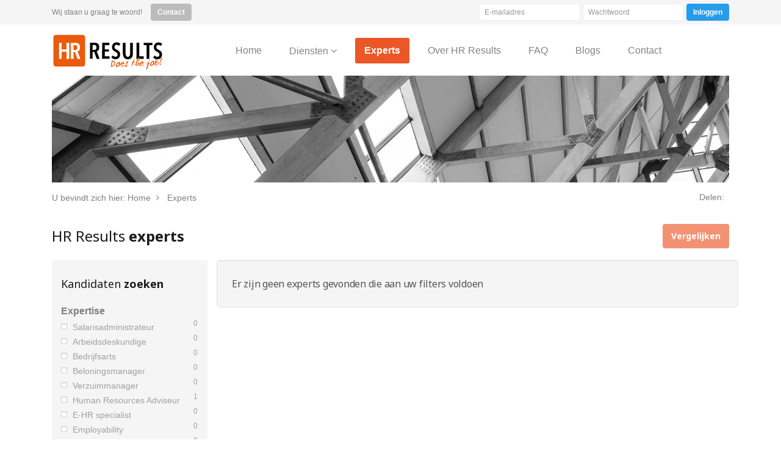

--- FILE ---
content_type: text/html; charset=UTF-8
request_url: https://www.hr-results.nl/experts/IT%20Trainer/limburg
body_size: 29980
content:
<!DOCTYPE html>
<html lang="en">
<head>
<meta charset="utf-8">
<meta http-equiv="X-UA-Compatible" content="IE=edge">
<meta name="viewport" content="width=device-width, initial-scale=1">
<title>Experts</title>
<meta name="description" content="">
<meta name="keywords" content="">
<meta name="author" content="Vcreations Webdesign BV">
<base href="https://www.hr-results.nl/"/>
<link rel="shortcut icon" type="image/x-icon" href="/favicon.ico"/>
<link rel="stylesheet" type="text/css" href="https://www.hr-results.nl/css/bundles/c2613e844037fe62a9652d9a6ef309df.css">
<style type="text/css">*! normalize.css v3.0.3 | MIT License | github.com/necolas/normalize.css */html{font-family: sans-serif;-webkit-text-size-adjust: 100%;-ms-text-size-adjust: 100%}body{margin: 0}article, aside, details, figcaption, figure, footer, header, hgroup, main, menu, nav, section, summary{display: block}audio, canvas, progress, video{display: inline-block;vertical-align: baseline}audio:not([controls]){display: none;height: 0}[hidden], template{display: none}a{background-color: transparent}a:active, a:hover{outline: 0}abbr[title]{border-bottom: 1px dotted}b, strong{font-weight: 700}dfn{font-style: italic}h1{margin: .67em 0;font-size: 2em}mark{color: #000000;background: #FFFF00}small{font-size: 80%}sub, sup{position: relative;font-size: 75%;line-height: 0;vertical-align: baseline}sup{top: -.5em}sub{bottom: -.25em}img{border: 0}svg:not(:root){overflow: hidden}figure{margin: 1em 40px}hr{height: 0;-webkit-box-sizing: content-box;-moz-box-sizing: content-box;box-sizing: content-box}pre{overflow: auto}code, kbd, pre, samp{font-family: monospace, monospace;font-size: 1em}button, input, optgroup, select, textarea{margin: 0;font: inherit;color: inherit}button{overflow: visible}button, select{text-transform: none}button, html input[type=button], input[type=reset], input[type=submit]{-webkit-appearance: button;cursor: pointer}button[disabled], html input[disabled]{cursor: default}button::-moz-focus-inner, input::-moz-focus-inner{padding: 0;border: 0}input{line-height: normal}input[type=checkbox], input[type=radio]{-webkit-box-sizing: border-box;-moz-box-sizing: border-box;box-sizing: border-box;padding: 0}input[type=number]::-webkit-inner-spin-button, input[type=number]::-webkit-outer-spin-button{height: auto}input[type=search]{-webkit-box-sizing: content-box;-moz-box-sizing: content-box;box-sizing: content-box;-webkit-appearance: textfield}input[type=search]::-webkit-search-cancel-button, input[type=search]::-webkit-search-decoration{-webkit-appearance: none}fieldset{padding: .35em .625em .75em;margin: 0 2px;border: 1px solid silver}legend{padding: 0;border: 0}textarea{overflow: auto}optgroup{font-weight: 700}table{border-spacing: 0;border-collapse: collapse}td, th{padding: 0}@media print {*, :after, :before { color: #000000 !important;text-shadow: none !important;background: 0 0 !important;-webkit-box-shadow: none !important;box-shadow: none !important } a, a:visited{text-decoration: underline } a[href]:after{content: " (" attr(href) ")" } abbr[title]:after{content: " (" attr(title) ")" } a[href^="javascript:"]:after, a[href^="#"]:after{content: "" } blockquote, pre{border: 1px solid #999999;page-break-inside: avoid } thead{display: table-header-group } img, tr{page-break-inside: avoid } img{max-width: 100% !important } h2, h3, p{orphans: 3;widows: 3 } h2, h3{page-break-after: avoid } .navbar{display: none } .btn> .caret, .dropup> .btn> .caret{border-top-color: #000000 !important } .label{border: 1px solid #000000 } .table{border-collapse: collapse !important } .table td, .table th{background-color: #FFFFFF !important } .table-bordered td, .table-bordered th{border: 1px solid #DDDDDD !important }}@font-face {font-family: 'Glyphicons Halflings';src: url(https://www.hr-results.nl/fonts/glyphicons-halflings-regular.eot);src: url(https://www.hr-results.nl/fonts/glyphicons-halflings-regular.eot?#iefix) format('embedded-opentype'), url(https://www.hr-results.nl/fonts/glyphicons-halflings-regular.woff2) format('woff2'), url(https://www.hr-results.nl/fonts/glyphicons-halflings-regular.woff) format('woff'), url(https://www.hr-results.nl/fonts/glyphicons-halflings-regular.ttf) format('truetype'), url(https://www.hr-results.nl/fonts/glyphicons-halflings-regular.svg#glyphicons_halflingsregular) format('svg')}.glyphicon{position: relative;top: 1px;display: inline-block;font-family: 'Glyphicons Halflings';font-style: normal;font-weight: 400;line-height: 1;-webkit-font-smoothing: antialiased;-moz-osx-font-smoothing: grayscale}.glyphicon-asterisk:before{content: "\2a"}.glyphicon-plus:before{content: "\2b"}.glyphicon-eur:before, .glyphicon-euro:before{content: "\20ac"}.glyphicon-minus:before{content: "\2212"}.glyphicon-cloud:before{content: "\2601"}.glyphicon-envelope:before{content: "\2709"}.glyphicon-pencil:before{content: "\270f"}.glyphicon-glass:before{content: "\e001"}.glyphicon-music:before{content: "\e002"}.glyphicon-search:before{content: "\e003"}.glyphicon-heart:before{content: "\e005"}.glyphicon-star:before{content: "\e006"}.glyphicon-star-empty:before{content: "\e007"}.glyphicon-user:before{content: "\e008"}.glyphicon-film:before{content: "\e009"}.glyphicon-th-large:before{content: "\e010"}.glyphicon-th:before{content: "\e011"}.glyphicon-th-list:before{content: "\e012"}.glyphicon-ok:before{content: "\e013"}.glyphicon-remove:before{content: "\e014"}.glyphicon-zoom-in:before{content: "\e015"}.glyphicon-zoom-out:before{content: "\e016"}.glyphicon-off:before{content: "\e017"}.glyphicon-signal:before{content: "\e018"}.glyphicon-cog:before{content: "\e019"}.glyphicon-trash:before{content: "\e020"}.glyphicon-home:before{content: "\e021"}.glyphicon-file:before{content: "\e022"}.glyphicon-time:before{content: "\e023"}.glyphicon-road:before{content: "\e024"}.glyphicon-download-alt:before{content: "\e025"}.glyphicon-download:before{content: "\e026"}.glyphicon-upload:before{content: "\e027"}.glyphicon-inbox:before{content: "\e028"}.glyphicon-play-circle:before{content: "\e029"}.glyphicon-repeat:before{content: "\e030"}.glyphicon-refresh:before{content: "\e031"}.glyphicon-list-alt:before{content: "\e032"}.glyphicon-lock:before{content: "\e033"}.glyphicon-flag:before{content: "\e034"}.glyphicon-headphones:before{content: "\e035"}.glyphicon-volume-off:before{content: "\e036"}.glyphicon-volume-down:before{content: "\e037"}.glyphicon-volume-up:before{content: "\e038"}.glyphicon-qrcode:before{content: "\e039"}.glyphicon-barcode:before{content: "\e040"}.glyphicon-tag:before{content: "\e041"}.glyphicon-tags:before{content: "\e042"}.glyphicon-book:before{content: "\e043"}.glyphicon-bookmark:before{content: "\e044"}.glyphicon-print:before{content: "\e045"}.glyphicon-camera:before{content: "\e046"}.glyphicon-font:before{content: "\e047"}.glyphicon-bold:before{content: "\e048"}.glyphicon-italic:before{content: "\e049"}.glyphicon-text-height:before{content: "\e050"}.glyphicon-text-width:before{content: "\e051"}.glyphicon-align-left:before{content: "\e052"}.glyphicon-align-center:before{content: "\e053"}.glyphicon-align-right:before{content: "\e054"}.glyphicon-align-justify:before{content: "\e055"}.glyphicon-list:before{content: "\e056"}.glyphicon-indent-left:before{content: "\e057"}.glyphicon-indent-right:before{content: "\e058"}.glyphicon-facetime-video:before{content: "\e059"}.glyphicon-picture:before{content: "\e060"}.glyphicon-map-marker:before{content: "\e062"}.glyphicon-adjust:before{content: "\e063"}.glyphicon-tint:before{content: "\e064"}.glyphicon-edit:before{content: "\e065"}.glyphicon-share:before{content: "\e066"}.glyphicon-check:before{content: "\e067"}.glyphicon-move:before{content: "\e068"}.glyphicon-step-backward:before{content: "\e069"}.glyphicon-fast-backward:before{content: "\e070"}.glyphicon-backward:before{content: "\e071"}.glyphicon-play:before{content: "\e072"}.glyphicon-pause:before{content: "\e073"}.glyphicon-stop:before{content: "\e074"}.glyphicon-forward:before{content: "\e075"}.glyphicon-fast-forward:before{content: "\e076"}.glyphicon-step-forward:before{content: "\e077"}.glyphicon-eject:before{content: "\e078"}.glyphicon-chevron-left:before{content: "\e079"}.glyphicon-chevron-right:before{content: "\e080"}.glyphicon-plus-sign:before{content: "\e081"}.glyphicon-minus-sign:before{content: "\e082"}.glyphicon-remove-sign:before{content: "\e083"}.glyphicon-ok-sign:before{content: "\e084"}.glyphicon-question-sign:before{content: "\e085"}.glyphicon-info-sign:before{content: "\e086"}.glyphicon-screenshot:before{content: "\e087"}.glyphicon-remove-circle:before{content: "\e088"}.glyphicon-ok-circle:before{content: "\e089"}.glyphicon-ban-circle:before{content: "\e090"}.glyphicon-arrow-left:before{content: "\e091"}.glyphicon-arrow-right:before{content: "\e092"}.glyphicon-arrow-up:before{content: "\e093"}.glyphicon-arrow-down:before{content: "\e094"}.glyphicon-share-alt:before{content: "\e095"}.glyphicon-resize-full:before{content: "\e096"}.glyphicon-resize-small:before{content: "\e097"}.glyphicon-exclamation-sign:before{content: "\e101"}.glyphicon-gift:before{content: "\e102"}.glyphicon-leaf:before{content: "\e103"}.glyphicon-fire:before{content: "\e104"}.glyphicon-eye-open:before{content: "\e105"}.glyphicon-eye-close:before{content: "\e106"}.glyphicon-warning-sign:before{content: "\e107"}.glyphicon-plane:before{content: "\e108"}.glyphicon-calendar:before{content: "\e109"}.glyphicon-random:before{content: "\e110"}.glyphicon-comment:before{content: "\e111"}.glyphicon-magnet:before{content: "\e112"}.glyphicon-chevron-up:before{content: "\e113"}.glyphicon-chevron-down:before{content: "\e114"}.glyphicon-retweet:before{content: "\e115"}.glyphicon-shopping-cart:before{content: "\e116"}.glyphicon-folder-close:before{content: "\e117"}.glyphicon-folder-open:before{content: "\e118"}.glyphicon-resize-vertical:before{content: "\e119"}.glyphicon-resize-horizontal:before{content: "\e120"}.glyphicon-hdd:before{content: "\e121"}.glyphicon-bullhorn:before{content: "\e122"}.glyphicon-bell:before{content: "\e123"}.glyphicon-certificate:before{content: "\e124"}.glyphicon-thumbs-up:before{content: "\e125"}.glyphicon-thumbs-down:before{content: "\e126"}.glyphicon-hand-right:before{content: "\e127"}.glyphicon-hand-left:before{content: "\e128"}.glyphicon-hand-up:before{content: "\e129"}.glyphicon-hand-down:before{content: "\e130"}.glyphicon-circle-arrow-right:before{content: "\e131"}.glyphicon-circle-arrow-left:before{content: "\e132"}.glyphicon-circle-arrow-up:before{content: "\e133"}.glyphicon-circle-arrow-down:before{content: "\e134"}.glyphicon-globe:before{content: "\e135"}.glyphicon-wrench:before{content: "\e136"}.glyphicon-tasks:before{content: "\e137"}.glyphicon-filter:before{content: "\e138"}.glyphicon-briefcase:before{content: "\e139"}.glyphicon-fullscreen:before{content: "\e140"}.glyphicon-dashboard:before{content: "\e141"}.glyphicon-paperclip:before{content: "\e142"}.glyphicon-heart-empty:before{content: "\e143"}.glyphicon-link:before{content: "\e144"}.glyphicon-phone:before{content: "\e145"}.glyphicon-pushpin:before{content: "\e146"}.glyphicon-usd:before{content: "\e148"}.glyphicon-gbp:before{content: "\e149"}.glyphicon-sort:before{content: "\e150"}.glyphicon-sort-by-alphabet:before{content: "\e151"}.glyphicon-sort-by-alphabet-alt:before{content: "\e152"}.glyphicon-sort-by-order:before{content: "\e153"}.glyphicon-sort-by-order-alt:before{content: "\e154"}.glyphicon-sort-by-attributes:before{content: "\e155"}.glyphicon-sort-by-attributes-alt:before{content: "\e156"}.glyphicon-unchecked:before{content: "\e157"}.glyphicon-expand:before{content: "\e158"}.glyphicon-collapse-down:before{content: "\e159"}.glyphicon-collapse-up:before{content: "\e160"}.glyphicon-log-in:before{content: "\e161"}.glyphicon-flash:before{content: "\e162"}.glyphicon-log-out:before{content: "\e163"}.glyphicon-new-window:before{content: "\e164"}.glyphicon-record:before{content: "\e165"}.glyphicon-save:before{content: "\e166"}.glyphicon-open:before{content: "\e167"}.glyphicon-saved:before{content: "\e168"}.glyphicon-import:before{content: "\e169"}.glyphicon-export:before{content: "\e170"}.glyphicon-send:before{content: "\e171"}.glyphicon-floppy-disk:before{content: "\e172"}.glyphicon-floppy-saved:before{content: "\e173"}.glyphicon-floppy-remove:before{content: "\e174"}.glyphicon-floppy-save:before{content: "\e175"}.glyphicon-floppy-open:before{content: "\e176"}.glyphicon-credit-card:before{content: "\e177"}.glyphicon-transfer:before{content: "\e178"}.glyphicon-cutlery:before{content: "\e179"}.glyphicon-header:before{content: "\e180"}.glyphicon-compressed:before{content: "\e181"}.glyphicon-earphone:before{content: "\e182"}.glyphicon-phone-alt:before{content: "\e183"}.glyphicon-tower:before{content: "\e184"}.glyphicon-stats:before{content: "\e185"}.glyphicon-sd-video:before{content: "\e186"}.glyphicon-hd-video:before{content: "\e187"}.glyphicon-subtitles:before{content: "\e188"}.glyphicon-sound-stereo:before{content: "\e189"}.glyphicon-sound-dolby:before{content: "\e190"}.glyphicon-sound-5-1:before{content: "\e191"}.glyphicon-sound-6-1:before{content: "\e192"}.glyphicon-sound-7-1:before{content: "\e193"}.glyphicon-copyright-mark:before{content: "\e194"}.glyphicon-registration-mark:before{content: "\e195"}.glyphicon-cloud-download:before{content: "\e197"}.glyphicon-cloud-upload:before{content: "\e198"}.glyphicon-tree-conifer:before{content: "\e199"}.glyphicon-tree-deciduous:before{content: "\e200"}.glyphicon-cd:before{content: "\e201"}.glyphicon-save-file:before{content: "\e202"}.glyphicon-open-file:before{content: "\e203"}.glyphicon-level-up:before{content: "\e204"}.glyphicon-copy:before{content: "\e205"}.glyphicon-paste:before{content: "\e206"}.glyphicon-alert:before{content: "\e209"}.glyphicon-equalizer:before{content: "\e210"}.glyphicon-king:before{content: "\e211"}.glyphicon-queen:before{content: "\e212"}.glyphicon-pawn:before{content: "\e213"}.glyphicon-bishop:before{content: "\e214"}.glyphicon-knight:before{content: "\e215"}.glyphicon-baby-formula:before{content: "\e216"}.glyphicon-tent:before{content: "\26fa"}.glyphicon-blackboard:before{content: "\e218"}.glyphicon-bed:before{content: "\e219"}.glyphicon-apple:before{content: "\f8ff"}.glyphicon-erase:before{content: "\e221"}.glyphicon-hourglass:before{content: "\231b"}.glyphicon-lamp:before{content: "\e223"}.glyphicon-duplicate:before{content: "\e224"}.glyphicon-piggy-bank:before{content: "\e225"}.glyphicon-scissors:before{content: "\e226"}.glyphicon-bitcoin:before{content: "\e227"}.glyphicon-btc:before{content: "\e227"}.glyphicon-xbt:before{content: "\e227"}.glyphicon-yen:before{content: "\00a5"}.glyphicon-jpy:before{content: "\00a5"}.glyphicon-ruble:before{content: "\20bd"}.glyphicon-rub:before{content: "\20bd"}.glyphicon-scale:before{content: "\e230"}.glyphicon-ice-lolly:before{content: "\e231"}.glyphicon-ice-lolly-tasted:before{content: "\e232"}.glyphicon-education:before{content: "\e233"}.glyphicon-option-horizontal:before{content: "\e234"}.glyphicon-option-vertical:before{content: "\e235"}.glyphicon-menu-hamburger:before{content: "\e236"}.glyphicon-modal-window:before{content: "\e237"}.glyphicon-oil:before{content: "\e238"}.glyphicon-grain:before{content: "\e239"}.glyphicon-sunglasses:before{content: "\e240"}.glyphicon-text-size:before{content: "\e241"}.glyphicon-text-color:before{content: "\e242"}.glyphicon-text-background:before{content: "\e243"}.glyphicon-object-align-top:before{content: "\e244"}.glyphicon-object-align-bottom:before{content: "\e245"}.glyphicon-object-align-horizontal:before{content: "\e246"}.glyphicon-object-align-left:before{content: "\e247"}.glyphicon-object-align-vertical:before{content: "\e248"}.glyphicon-object-align-right:before{content: "\e249"}.glyphicon-triangle-right:before{content: "\e250"}.glyphicon-triangle-left:before{content: "\e251"}.glyphicon-triangle-bottom:before{content: "\e252"}.glyphicon-triangle-top:before{content: "\e253"}.glyphicon-console:before{content: "\e254"}.glyphicon-superscript:before{content: "\e255"}.glyphicon-subscript:before{content: "\e256"}.glyphicon-menu-left:before{content: "\e257"}.glyphicon-menu-right:before{content: "\e258"}.glyphicon-menu-down:before{content: "\e259"}.glyphicon-menu-up:before{content: "\e260"}*{-webkit-box-sizing: border-box;-moz-box-sizing: border-box;box-sizing: border-box}:after, :before{-webkit-box-sizing: border-box;-moz-box-sizing: border-box;box-sizing: border-box}html{font-size: 10px;-webkit-tap-highlight-color: rgba(0, 0, 0, 0)}body{font-family: "Helvetica Neue", Helvetica, Arial, sans-serif;font-size: 14px;line-height: 1.42857143;color: #333333;background-color: #FFFFFF}button, input, select, textarea{font-family: inherit;font-size: inherit;line-height: inherit}a{color: #337AB7;text-decoration: none}a:focus, a:hover{color: #23527C;text-decoration: underline}a:focus{outline: thin dotted;outline: 5px auto -webkit-focus-ring-color;outline-offset: -2px}figure{margin: 0}img{vertical-align: middle}.carousel-inner> .item> a> img, .carousel-inner> .item> img, .img-responsive, .thumbnail a> img, .thumbnail> img{display: block;max-width: 100%;height: auto}.img-rounded{border-radius: 6px}.img-thumbnail{display: inline-block;max-width: 100%;height: auto;padding: 4px;line-height: 1.42857143;background-color: #FFFFFF;border: 1px solid #DDDDDD;border-radius: 4px;-webkit-transition: all .2s ease-in-out;-o-transition: all .2s ease-in-out;transition: all .2s ease-in-out}.img-circle{border-radius: 50%}hr{margin-top: 20px;margin-bottom: 20px;border: 0;border-top: 1px solid #EEEEEE}.sr-only{position: absolute;width: 1px;height: 1px;padding: 0;margin: -1px;overflow: hidden;clip: rect(0, 0, 0, 0);border: 0}.sr-only-focusable:active, .sr-only-focusable:focus{position: static;width: auto;height: auto;margin: 0;overflow: visible;clip: auto}[role=button]{cursor: pointer}.h1, .h2, .h3, .h4, .h5, .h6, h1, h2, h3, h4, h5, h6{font-family: inherit;font-weight: 500;line-height: 1.1;color: inherit}.h1 .small, .h1 small, .h2 .small, .h2 small, .h3 .small, .h3 small, .h4 .small, .h4 small, .h5 .small, .h5 small, .h6 .small, .h6 small, h1 .small, h1 small, h2 .small, h2 small, h3 .small, h3 small, h4 .small, h4 small, h5 .small, h5 small, h6 .small, h6 small{font-weight: 400;line-height: 1;color: #777777}.h1, .h2, .h3, h1, h2, h3{margin-top: 20px;margin-bottom: 10px}.h1 .small, .h1 small, .h2 .small, .h2 small, .h3 .small, .h3 small, h1 .small, h1 small, h2 .small, h2 small, h3 .small, h3 small{font-size: 65%}.h4, .h5, .h6, h4, h5, h6{margin-top: 10px;margin-bottom: 10px}.h4 .small, .h4 small, .h5 .small, .h5 small, .h6 .small, .h6 small, h4 .small, h4 small, h5 .small, h5 small, h6 .small, h6 small{font-size: 75%}.h1, h1{font-size: 36px}.h2, h2{font-size: 30px}.h3, h3{font-size: 24px}.h4, h4{font-size: 18px}.h5, h5{font-size: 14px}.h6, h6{font-size: 12px}p{margin: 0 0 10px}.lead{margin-bottom: 20px;font-size: 16px;font-weight: 300;line-height: 1.4}@media (min-width: 768px) {.lead { font-size: 21px }}.small, small{font-size: 85%}.mark, mark{padding: .2em;background-color: #FCF8E3}.text-left{text-align: left}.text-right{text-align: right}.text-center{text-align: center}.text-justify{text-align: justify}.text-nowrap{white-space: nowrap}.text-lowercase{text-transform: lowercase}.text-uppercase{text-transform: uppercase}.text-capitalize{text-transform: capitalize}.text-muted{color: #777777}.text-primary{color: #337AB7}a.text-primary:focus, a.text-primary:hover{color: #286090}.text-success{color: #3C763D}a.text-success:focus, a.text-success:hover{color: #2B542C}.text-info{color: #31708F}a.text-info:focus, a.text-info:hover{color: #245269}.text-warning{color: #8A6D3B}a.text-warning:focus, a.text-warning:hover{color: #66512C}.text-danger{color: #A94442}a.text-danger:focus, a.text-danger:hover{color: #843534}.bg-primary{color: #FFFFFF;background-color: #337AB7}a.bg-primary:focus, a.bg-primary:hover{background-color: #286090}.bg-success{background-color: #DFF0D8}a.bg-success:focus, a.bg-success:hover{background-color: #C1E2B3}.bg-info{background-color: #D9EDF7}a.bg-info:focus, a.bg-info:hover{background-color: #AFD9EE}.bg-warning{background-color: #FCF8E3}a.bg-warning:focus, a.bg-warning:hover{background-color: #F7ECB5}.bg-danger{background-color: #F2DEDE}a.bg-danger:focus, a.bg-danger:hover{background-color: #E4B9B9}.page-header{padding-bottom: 9px;margin: 40px 0 20px;border-bottom: 1px solid #EEEEEE}ol, ul{margin-top: 0;margin-bottom: 10px}ol ol, ol ul, ul ol, ul ul{margin-bottom: 0}.list-unstyled{padding-left: 0;list-style: none}.list-inline{padding-left: 0;margin-left: -5px;list-style: none}.list-inline> li{display: inline-block;padding-right: 5px;padding-left: 5px}dl{margin-top: 0;margin-bottom: 20px}dd, dt{line-height: 1.42857143}dt{font-weight: 700}dd{margin-left: 0}@media (min-width: 768px) {.dl-horizontal dt { float: left;width: 160px;overflow: hidden;clear: left;text-align: right;text-overflow: ellipsis;white-space: nowrap } .dl-horizontal dd{margin-left: 180px }}abbr[data-original-title], abbr[title]{cursor: help;border-bottom: 1px dotted #777777}.initialism{font-size: 90%;text-transform: uppercase}blockquote{padding: 10px 20px;margin: 0 0 20px;font-size: 17.5px;border-left: 5px solid #EEEEEE}blockquote ol:last-child, blockquote p:last-child, blockquote ul:last-child{margin-bottom: 0}blockquote .small, blockquote footer, blockquote small{display: block;font-size: 80%;line-height: 1.42857143;color: #777777}blockquote .small:before, blockquote footer:before, blockquote small:before{content: '\2014 \00A0'}.blockquote-reverse, blockquote.pull-right{padding-right: 15px;padding-left: 0;text-align: right;border-right: 5px solid #EEEEEE;border-left: 0}.blockquote-reverse .small:before, .blockquote-reverse footer:before, .blockquote-reverse small:before, blockquote.pull-right .small:before, blockquote.pull-right footer:before, blockquote.pull-right small:before{content: ''}.blockquote-reverse .small:after, .blockquote-reverse footer:after, .blockquote-reverse small:after, blockquote.pull-right .small:after, blockquote.pull-right footer:after, blockquote.pull-right small:after{content: '\00A0 \2014'}address{margin-bottom: 20px;font-style: normal;line-height: 1.42857143}code, kbd, pre, samp{font-family: Menlo, Monaco, Consolas, "Courier New", monospace}code{padding: 2px 4px;font-size: 90%;color: #C7254E;background-color: #F9F2F4;border-radius: 4px}kbd{padding: 2px 4px;font-size: 90%;color: #FFFFFF;background-color: #333333;border-radius: 3px;-webkit-box-shadow: inset 0 -1px 0 rgba(0, 0, 0, .25);box-shadow: inset 0 -1px 0 rgba(0, 0, 0, .25)}kbd kbd{padding: 0;font-size: 100%;font-weight: 700;-webkit-box-shadow: none;box-shadow: none}pre{display: block;padding: 9.5px;margin: 0 0 10px;font-size: 13px;line-height: 1.42857143;color: #333333;word-break: break-all;word-wrap: break-word;background-color: #F5F5F5;border: 1px solid #CCCCCC;border-radius: 4px}pre code{padding: 0;font-size: inherit;color: inherit;white-space: pre-wrap;background-color: transparent;border-radius: 0}.pre-scrollable{max-height: 340px;overflow-y: scroll}.container{padding-right: 15px;padding-left: 15px;margin-right: auto;margin-left: auto}@media (min-width: 768px) {.container { width: 750px }}@media (min-width: 992px) {.container { width: 970px }}@media (min-width: 1200px) {.container { width: 1170px }}.container-fluid{padding-right: 15px;padding-left: 15px;margin-right: auto;margin-left: auto}.row{margin-right: -15px;margin-left: -15px}.col-lg-1, .col-lg-10, .col-lg-11, .col-lg-12, .col-lg-2, .col-lg-3, .col-lg-4, .col-lg-5, .col-lg-6, .col-lg-7, .col-lg-8, .col-lg-9, .col-md-1, .col-md-10, .col-md-11, .col-md-12, .col-md-2, .col-md-3, .col-md-4, .col-md-5, .col-md-6, .col-md-7, .col-md-8, .col-md-9, .col-sm-1, .col-sm-10, .col-sm-11, .col-sm-12, .col-sm-2, .col-sm-3, .col-sm-4, .col-sm-5, .col-sm-6, .col-sm-7, .col-sm-8, .col-sm-9, .col-xs-1, .col-xs-10, .col-xs-11, .col-xs-12, .col-xs-2, .col-xs-3, .col-xs-4, .col-xs-5, .col-xs-6, .col-xs-7, .col-xs-8, .col-xs-9{position: relative;min-height: 1px;padding-right: 15px;padding-left: 15px}.col-xs-1, .col-xs-10, .col-xs-11, .col-xs-12, .col-xs-2, .col-xs-3, .col-xs-4, .col-xs-5, .col-xs-6, .col-xs-7, .col-xs-8, .col-xs-9{float: left}.col-xs-12{width: 100%}.col-xs-11{width: 91.66666667%}.col-xs-10{width: 83.33333333%}.col-xs-9{width: 75%}.col-xs-8{width: 66.66666667%}.col-xs-7{width: 58.33333333%}.col-xs-6{width: 50%}.col-xs-5{width: 41.66666667%}.col-xs-4{width: 33.33333333%}.col-xs-3{width: 25%}.col-xs-2{width: 16.66666667%}.col-xs-1{width: 8.33333333%}.col-xs-pull-12{right: 100%}.col-xs-pull-11{right: 91.66666667%}.col-xs-pull-10{right: 83.33333333%}.col-xs-pull-9{right: 75%}.col-xs-pull-8{right: 66.66666667%}.col-xs-pull-7{right: 58.33333333%}.col-xs-pull-6{right: 50%}.col-xs-pull-5{right: 41.66666667%}.col-xs-pull-4{right: 33.33333333%}.col-xs-pull-3{right: 25%}.col-xs-pull-2{right: 16.66666667%}.col-xs-pull-1{right: 8.33333333%}.col-xs-pull-0{right: auto}.col-xs-push-12{left: 100%}.col-xs-push-11{left: 91.66666667%}.col-xs-push-10{left: 83.33333333%}.col-xs-push-9{left: 75%}.col-xs-push-8{left: 66.66666667%}.col-xs-push-7{left: 58.33333333%}.col-xs-push-6{left: 50%}.col-xs-push-5{left: 41.66666667%}.col-xs-push-4{left: 33.33333333%}.col-xs-push-3{left: 25%}.col-xs-push-2{left: 16.66666667%}.col-xs-push-1{left: 8.33333333%}.col-xs-push-0{left: auto}.col-xs-offset-12{margin-left: 100%}.col-xs-offset-11{margin-left: 91.66666667%}.col-xs-offset-10{margin-left: 83.33333333%}.col-xs-offset-9{margin-left: 75%}.col-xs-offset-8{margin-left: 66.66666667%}.col-xs-offset-7{margin-left: 58.33333333%}.col-xs-offset-6{margin-left: 50%}.col-xs-offset-5{margin-left: 41.66666667%}.col-xs-offset-4{margin-left: 33.33333333%}.col-xs-offset-3{margin-left: 25%}.col-xs-offset-2{margin-left: 16.66666667%}.col-xs-offset-1{margin-left: 8.33333333%}.col-xs-offset-0{margin-left: 0}@media (min-width: 768px) {.col-sm-1, .col-sm-10, .col-sm-11, .col-sm-12, .col-sm-2, .col-sm-3, .col-sm-4, .col-sm-5, .col-sm-6, .col-sm-7, .col-sm-8, .col-sm-9 { float: left } .col-sm-12{width: 100% } .col-sm-11{width: 91.66666667% } .col-sm-10{width: 83.33333333% } .col-sm-9{width: 75% } .col-sm-8{width: 66.66666667% } .col-sm-7{width: 58.33333333% } .col-sm-6{width: 50% } .col-sm-5{width: 41.66666667% } .col-sm-4{width: 33.33333333% } .col-sm-3{width: 25% } .col-sm-2{width: 16.66666667% } .col-sm-1{width: 8.33333333% } .col-sm-pull-12{right: 100% } .col-sm-pull-11{right: 91.66666667% } .col-sm-pull-10{right: 83.33333333% } .col-sm-pull-9{right: 75% } .col-sm-pull-8{right: 66.66666667% } .col-sm-pull-7{right: 58.33333333% } .col-sm-pull-6{right: 50% } .col-sm-pull-5{right: 41.66666667% } .col-sm-pull-4{right: 33.33333333% } .col-sm-pull-3{right: 25% } .col-sm-pull-2{right: 16.66666667% } .col-sm-pull-1{right: 8.33333333% } .col-sm-pull-0{right: auto } .col-sm-push-12{left: 100% } .col-sm-push-11{left: 91.66666667% } .col-sm-push-10{left: 83.33333333% } .col-sm-push-9{left: 75% } .col-sm-push-8{left: 66.66666667% } .col-sm-push-7{left: 58.33333333% } .col-sm-push-6{left: 50% } .col-sm-push-5{left: 41.66666667% } .col-sm-push-4{left: 33.33333333% } .col-sm-push-3{left: 25% } .col-sm-push-2{left: 16.66666667% } .col-sm-push-1{left: 8.33333333% } .col-sm-push-0{left: auto } .col-sm-offset-12{margin-left: 100% } .col-sm-offset-11{margin-left: 91.66666667% } .col-sm-offset-10{margin-left: 83.33333333% } .col-sm-offset-9{margin-left: 75% } .col-sm-offset-8{margin-left: 66.66666667% } .col-sm-offset-7{margin-left: 58.33333333% } .col-sm-offset-6{margin-left: 50% } .col-sm-offset-5{margin-left: 41.66666667% } .col-sm-offset-4{margin-left: 33.33333333% } .col-sm-offset-3{margin-left: 25% } .col-sm-offset-2{margin-left: 16.66666667% } .col-sm-offset-1{margin-left: 8.33333333% } .col-sm-offset-0{margin-left: 0 }}@media (min-width: 992px) {.col-md-1, .col-md-10, .col-md-11, .col-md-12, .col-md-2, .col-md-3, .col-md-4, .col-md-5, .col-md-6, .col-md-7, .col-md-8, .col-md-9 { float: left } .col-md-12{width: 100% } .col-md-11{width: 91.66666667% } .col-md-10{width: 83.33333333% } .col-md-9{width: 75% } .col-md-8{width: 66.66666667% } .col-md-7{width: 58.33333333% } .col-md-6{width: 50% } .col-md-5{width: 41.66666667% } .col-md-4{width: 33.33333333% } .col-md-3{width: 25% } .col-md-2{width: 16.66666667% } .col-md-1{width: 8.33333333% } .col-md-pull-12{right: 100% } .col-md-pull-11{right: 91.66666667% } .col-md-pull-10{right: 83.33333333% } .col-md-pull-9{right: 75% } .col-md-pull-8{right: 66.66666667% } .col-md-pull-7{right: 58.33333333% } .col-md-pull-6{right: 50% } .col-md-pull-5{right: 41.66666667% } .col-md-pull-4{right: 33.33333333% } .col-md-pull-3{right: 25% } .col-md-pull-2{right: 16.66666667% } .col-md-pull-1{right: 8.33333333% } .col-md-pull-0{right: auto } .col-md-push-12{left: 100% } .col-md-push-11{left: 91.66666667% } .col-md-push-10{left: 83.33333333% } .col-md-push-9{left: 75% } .col-md-push-8{left: 66.66666667% } .col-md-push-7{left: 58.33333333% } .col-md-push-6{left: 50% } .col-md-push-5{left: 41.66666667% } .col-md-push-4{left: 33.33333333% } .col-md-push-3{left: 25% } .col-md-push-2{left: 16.66666667% } .col-md-push-1{left: 8.33333333% } .col-md-push-0{left: auto } .col-md-offset-12{margin-left: 100% } .col-md-offset-11{margin-left: 91.66666667% } .col-md-offset-10{margin-left: 83.33333333% } .col-md-offset-9{margin-left: 75% } .col-md-offset-8{margin-left: 66.66666667% } .col-md-offset-7{margin-left: 58.33333333% } .col-md-offset-6{margin-left: 50% } .col-md-offset-5{margin-left: 41.66666667% } .col-md-offset-4{margin-left: 33.33333333% } .col-md-offset-3{margin-left: 25% } .col-md-offset-2{margin-left: 16.66666667% } .col-md-offset-1{margin-left: 8.33333333% } .col-md-offset-0{margin-left: 0 }}@media (min-width: 1200px) {.col-lg-1, .col-lg-10, .col-lg-11, .col-lg-12, .col-lg-2, .col-lg-3, .col-lg-4, .col-lg-5, .col-lg-6, .col-lg-7, .col-lg-8, .col-lg-9 { float: left } .col-lg-12{width: 100% } .col-lg-11{width: 91.66666667% } .col-lg-10{width: 83.33333333% } .col-lg-9{width: 75% } .col-lg-8{width: 66.66666667% } .col-lg-7{width: 58.33333333% } .col-lg-6{width: 50% } .col-lg-5{width: 41.66666667% } .col-lg-4{width: 33.33333333% } .col-lg-3{width: 25% } .col-lg-2{width: 16.66666667% } .col-lg-1{width: 8.33333333% } .col-lg-pull-12{right: 100% } .col-lg-pull-11{right: 91.66666667% } .col-lg-pull-10{right: 83.33333333% } .col-lg-pull-9{right: 75% } .col-lg-pull-8{right: 66.66666667% } .col-lg-pull-7{right: 58.33333333% } .col-lg-pull-6{right: 50% } .col-lg-pull-5{right: 41.66666667% } .col-lg-pull-4{right: 33.33333333% } .col-lg-pull-3{right: 25% } .col-lg-pull-2{right: 16.66666667% } .col-lg-pull-1{right: 8.33333333% } .col-lg-pull-0{right: auto } .col-lg-push-12{left: 100% } .col-lg-push-11{left: 91.66666667% } .col-lg-push-10{left: 83.33333333% } .col-lg-push-9{left: 75% } .col-lg-push-8{left: 66.66666667% } .col-lg-push-7{left: 58.33333333% } .col-lg-push-6{left: 50% } .col-lg-push-5{left: 41.66666667% } .col-lg-push-4{left: 33.33333333% } .col-lg-push-3{left: 25% } .col-lg-push-2{left: 16.66666667% } .col-lg-push-1{left: 8.33333333% } .col-lg-push-0{left: auto } .col-lg-offset-12{margin-left: 100% } .col-lg-offset-11{margin-left: 91.66666667% } .col-lg-offset-10{margin-left: 83.33333333% } .col-lg-offset-9{margin-left: 75% } .col-lg-offset-8{margin-left: 66.66666667% } .col-lg-offset-7{margin-left: 58.33333333% } .col-lg-offset-6{margin-left: 50% } .col-lg-offset-5{margin-left: 41.66666667% } .col-lg-offset-4{margin-left: 33.33333333% } .col-lg-offset-3{margin-left: 25% } .col-lg-offset-2{margin-left: 16.66666667% } .col-lg-offset-1{margin-left: 8.33333333% } .col-lg-offset-0{margin-left: 0 }}table{background-color: transparent}caption{padding-top: 8px;padding-bottom: 8px;color: #777777;text-align: left}th{text-align: left}.table{width: 100%;max-width: 100%;margin-bottom: 20px}.table> tbody> tr> td, .table> tbody> tr> th, .table> tfoot> tr> td, .table> tfoot> tr> th, .table> thead> tr> td, .table> thead> tr> th{padding: 8px;line-height: 1.42857143;vertical-align: top;border-top: 1px solid #DDDDDD}.table> thead> tr> th{vertical-align: bottom;border-bottom: 2px solid #DDDDDD}.table> caption + thead> tr:first-child> td, .table> caption + thead> tr:first-child> th, .table> colgroup + thead> tr:first-child> td, .table> colgroup + thead> tr:first-child> th, .table> thead:first-child> tr:first-child> td, .table> thead:first-child> tr:first-child> th{border-top: 0}.table> tbody + tbody{border-top: 2px solid #DDDDDD}.table .table{background-color: #FFFFFF}.table-condensed> tbody> tr> td, .table-condensed> tbody> tr> th, .table-condensed> tfoot> tr> td, .table-condensed> tfoot> tr> th, .table-condensed> thead> tr> td, .table-condensed> thead> tr> th{padding: 5px}.table-bordered{border: 1px solid #DDDDDD}.table-bordered> tbody> tr> td, .table-bordered> tbody> tr> th, .table-bordered> tfoot> tr> td, .table-bordered> tfoot> tr> th, .table-bordered> thead> tr> td, .table-bordered> thead> tr> th{border: 1px solid #DDDDDD}.table-bordered> thead> tr> td, .table-bordered> thead> tr> th{border-bottom-width: 2px}.table-striped> tbody> tr:nth-of-type(odd){background-color: #F9F9F9}.table-hover> tbody> tr:hover{background-color: #F5F5F5}table col[class*=col-]{position: static;display: table-column;float: none}table td[class*=col-], table th[class*=col-]{position: static;display: table-cell;float: none}.table> tbody> tr.active> td, .table> tbody> tr.active> th, .table> tbody> tr> td.active, .table> tbody> tr> th.active, .table> tfoot> tr.active> td, .table> tfoot> tr.active> th, .table> tfoot> tr> td.active, .table> tfoot> tr> th.active, .table> thead> tr.active> td, .table> thead> tr.active> th, .table> thead> tr> td.active, .table> thead> tr> th.active{background-color: #F5F5F5}.table-hover> tbody> tr.active:hover> td, .table-hover> tbody> tr.active:hover> th, .table-hover> tbody> tr:hover> .active, .table-hover> tbody> tr> td.active:hover, .table-hover> tbody> tr> th.active:hover{background-color: #E8E8E8}.table> tbody> tr.success> td, .table> tbody> tr.success> th, .table> tbody> tr> td.success, .table> tbody> tr> th.success, .table> tfoot> tr.success> td, .table> tfoot> tr.success> th, .table> tfoot> tr> td.success, .table> tfoot> tr> th.success, .table> thead> tr.success> td, .table> thead> tr.success> th, .table> thead> tr> td.success, .table> thead> tr> th.success{background-color: #DFF0D8}.table-hover> tbody> tr.success:hover> td, .table-hover> tbody> tr.success:hover> th, .table-hover> tbody> tr:hover> .success, .table-hover> tbody> tr> td.success:hover, .table-hover> tbody> tr> th.success:hover{background-color: #D0E9C6}.table> tbody> tr.info> td, .table> tbody> tr.info> th, .table> tbody> tr> td.info, .table> tbody> tr> th.info, .table> tfoot> tr.info> td, .table> tfoot> tr.info> th, .table> tfoot> tr> td.info, .table> tfoot> tr> th.info, .table> thead> tr.info> td, .table> thead> tr.info> th, .table> thead> tr> td.info, .table> thead> tr> th.info{background-color: #D9EDF7}.table-hover> tbody> tr.info:hover> td, .table-hover> tbody> tr.info:hover> th, .table-hover> tbody> tr:hover> .info, .table-hover> tbody> tr> td.info:hover, .table-hover> tbody> tr> th.info:hover{background-color: #C4E3F3}.table> tbody> tr.warning> td, .table> tbody> tr.warning> th, .table> tbody> tr> td.warning, .table> tbody> tr> th.warning, .table> tfoot> tr.warning> td, .table> tfoot> tr.warning> th, .table> tfoot> tr> td.warning, .table> tfoot> tr> th.warning, .table> thead> tr.warning> td, .table> thead> tr.warning> th, .table> thead> tr> td.warning, .table> thead> tr> th.warning{background-color: #FCF8E3}.table-hover> tbody> tr.warning:hover> td, .table-hover> tbody> tr.warning:hover> th, .table-hover> tbody> tr:hover> .warning, .table-hover> tbody> tr> td.warning:hover, .table-hover> tbody> tr> th.warning:hover{background-color: #FAF2CC}.table> tbody> tr.danger> td, .table> tbody> tr.danger> th, .table> tbody> tr> td.danger, .table> tbody> tr> th.danger, .table> tfoot> tr.danger> td, .table> tfoot> tr.danger> th, .table> tfoot> tr> td.danger, .table> tfoot> tr> th.danger, .table> thead> tr.danger> td, .table> thead> tr.danger> th, .table> thead> tr> td.danger, .table> thead> tr> th.danger{background-color: #F2DEDE}.table-hover> tbody> tr.danger:hover> td, .table-hover> tbody> tr.danger:hover> th, .table-hover> tbody> tr:hover> .danger, .table-hover> tbody> tr> td.danger:hover, .table-hover> tbody> tr> th.danger:hover{background-color: #EBCCCC}.table-responsive{min-height: .01%;overflow-x: auto}@media screen and (max-width: 767px) {.table-responsive { width: 100%;margin-bottom: 15px;overflow-y: hidden;-ms-overflow-style: -ms-autohiding-scrollbar;border: 1px solid #DDDDDD } .table-responsive> .table{margin-bottom: 0 } .table-responsive> .table> tbody> tr> td, .table-responsive> .table> tbody> tr> th, .table-responsive> .table> tfoot> tr> td, .table-responsive> .table> tfoot> tr> th, .table-responsive> .table> thead> tr> td, .table-responsive> .table> thead> tr> th{white-space: nowrap } .table-responsive> .table-bordered{border: 0 } .table-responsive> .table-bordered> tbody> tr> td:first-child, .table-responsive> .table-bordered> tbody> tr> th:first-child, .table-responsive> .table-bordered> tfoot> tr> td:first-child, .table-responsive> .table-bordered> tfoot> tr> th:first-child, .table-responsive> .table-bordered> thead> tr> td:first-child, .table-responsive> .table-bordered> thead> tr> th:first-child{border-left: 0 } .table-responsive> .table-bordered> tbody> tr> td:last-child, .table-responsive> .table-bordered> tbody> tr> th:last-child, .table-responsive> .table-bordered> tfoot> tr> td:last-child, .table-responsive> .table-bordered> tfoot> tr> th:last-child, .table-responsive> .table-bordered> thead> tr> td:last-child, .table-responsive> .table-bordered> thead> tr> th:last-child{border-right: 0 } .table-responsive> .table-bordered> tbody> tr:last-child> td, .table-responsive> .table-bordered> tbody> tr:last-child> th, .table-responsive> .table-bordered> tfoot> tr:last-child> td, .table-responsive> .table-bordered> tfoot> tr:last-child> th{border-bottom: 0 }}fieldset{min-width: 0;padding: 0;margin: 0;border: 0}legend{display: block;width: 100%;padding: 0;margin-bottom: 20px;font-size: 21px;line-height: inherit;color: #333333;border: 0;border-bottom: 1px solid #E5E5E5}label{display: inline-block;max-width: 100%;margin-bottom: 5px;font-weight: 700}input[type=search]{-webkit-box-sizing: border-box;-moz-box-sizing: border-box;box-sizing: border-box}input[type=checkbox], input[type=radio]{margin: 4px 0 0;margin-top: 1px \9;line-height: normal}input[type=file]{display: block}input[type=range]{display: block;width: 100%}select[multiple], select[size]{height: auto}input[type=file]:focus, input[type=checkbox]:focus, input[type=radio]:focus{outline: thin dotted;outline: 5px auto -webkit-focus-ring-color;outline-offset: -2px}output{display: block;padding-top: 7px;font-size: 14px;line-height: 1.42857143;color: #555555}.form-control{display: block;width: 100%;height: 34px;padding: 6px 12px;font-size: 14px;line-height: 1.42857143;color: #555555;background-color: #FFFFFF;background-image: none;border: 1px solid #CCCCCC;border-radius: 4px;-webkit-box-shadow: inset 0 1px 1px rgba(0, 0, 0, .075);box-shadow: inset 0 1px 1px rgba(0, 0, 0, .075);-webkit-transition: border-color ease-in-out .15s, -webkit-box-shadow ease-in-out .15s;-o-transition: border-color ease-in-out .15s, box-shadow ease-in-out .15s;transition: border-color ease-in-out .15s, box-shadow ease-in-out .15s}.form-control:focus{border-color: #66AFE9;outline: 0;-webkit-box-shadow: inset 0 1px 1px rgba(0, 0, 0, .075), 0 0 8px rgba(102, 175, 233, .6);box-shadow: inset 0 1px 1px rgba(0, 0, 0, .075), 0 0 8px rgba(102, 175, 233, .6)}.form-control::-moz-placeholder{color: #999999;opacity: 1}.form-control:-ms-input-placeholder{color: #999999}.form-control::-webkit-input-placeholder{color: #999999}.form-control[disabled], .form-control[readonly], fieldset[disabled] .form-control{background-color: #EEEEEE;opacity: 1}.form-control[disabled], fieldset[disabled] .form-control{cursor: not-allowed}textarea.form-control{height: auto}input[type=search]{-webkit-appearance: none}@media screen and (-webkit-min-device-pixel-ratio: 0) {input[type=date].form-control, input[type=time].form-control, input[type=datetime-local].form-control, input[type=month].form-control { line-height: 34px } .input-group-sm input[type=date], .input-group-sm input[type=time], .input-group-sm input[type=datetime-local], .input-group-sm input[type=month], input[type=date].input-sm, input[type=time].input-sm, input[type=datetime-local].input-sm, input[type=month].input-sm{line-height: 30px } .input-group-lg input[type=date], .input-group-lg input[type=time], .input-group-lg input[type=datetime-local], .input-group-lg input[type=month], input[type=date].input-lg, input[type=time].input-lg, input[type=datetime-local].input-lg, input[type=month].input-lg{line-height: 46px }}.form-group{margin-bottom: 15px}.checkbox, .radio{position: relative;display: block;margin-top: 10px;margin-bottom: 10px}.checkbox label, .radio label{min-height: 20px;padding-left: 20px;margin-bottom: 0;font-weight: 400;cursor: pointer}.checkbox input[type=checkbox], .checkbox-inline input[type=checkbox], .radio input[type=radio], .radio-inline input[type=radio]{position: absolute;margin-top: 4px \9;margin-left: -20px}.checkbox + .checkbox, .radio + .radio{margin-top: -5px}.checkbox-inline, .radio-inline{position: relative;display: inline-block;padding-left: 20px;margin-bottom: 0;font-weight: 400;vertical-align: middle;cursor: pointer}.checkbox-inline + .checkbox-inline, .radio-inline + .radio-inline{margin-top: 0;margin-left: 10px}fieldset[disabled] input[type=checkbox], fieldset[disabled] input[type=radio], input[type=checkbox].disabled, input[type=checkbox][disabled], input[type=radio].disabled, input[type=radio][disabled]{cursor: not-allowed}.checkbox-inline.disabled, .radio-inline.disabled, fieldset[disabled] .checkbox-inline, fieldset[disabled] .radio-inline{cursor: not-allowed}.checkbox.disabled label, .radio.disabled label, fieldset[disabled] .checkbox label, fieldset[disabled] .radio label{cursor: not-allowed}.form-control-static{min-height: 34px;padding-top: 7px;padding-bottom: 7px;margin-bottom: 0}.form-control-static.input-lg, .form-control-static.input-sm{padding-right: 0;padding-left: 0}.input-sm{height: 30px;padding: 5px 10px;font-size: 12px;line-height: 1.5;border-radius: 3px}select.input-sm{height: 30px;line-height: 30px}select[multiple].input-sm, textarea.input-sm{height: auto}.form-group-sm .form-control{height: 30px;padding: 5px 10px;font-size: 12px;line-height: 1.5;border-radius: 3px}.form-group-sm select.form-control{height: 30px;line-height: 30px}.form-group-sm select[multiple].form-control, .form-group-sm textarea.form-control{height: auto}.form-group-sm .form-control-static{height: 30px;min-height: 32px;padding: 6px 10px;font-size: 12px;line-height: 1.5}.input-lg{height: 46px;padding: 10px 16px;font-size: 18px;line-height: 1.3333333;border-radius: 6px}select.input-lg{height: 46px;line-height: 46px}select[multiple].input-lg, textarea.input-lg{height: auto}.form-group-lg .form-control{height: 46px;padding: 10px 16px;font-size: 18px;line-height: 1.3333333;border-radius: 6px}.form-group-lg select.form-control{height: 46px;line-height: 46px}.form-group-lg select[multiple].form-control, .form-group-lg textarea.form-control{height: auto}.form-group-lg .form-control-static{height: 46px;min-height: 38px;padding: 11px 16px;font-size: 18px;line-height: 1.3333333}.has-feedback{position: relative}.has-feedback .form-control{padding-right: 42.5px}.form-control-feedback{position: absolute;top: 0;right: 0;z-index: 2;display: block;width: 34px;height: 34px;line-height: 34px;text-align: center;pointer-events: none}.form-group-lg .form-control + .form-control-feedback, .input-group-lg + .form-control-feedback, .input-lg + .form-control-feedback{width: 46px;height: 46px;line-height: 46px}.form-group-sm .form-control + .form-control-feedback, .input-group-sm + .form-control-feedback, .input-sm + .form-control-feedback{width: 30px;height: 30px;line-height: 30px}.has-success .checkbox, .has-success .checkbox-inline, .has-success .control-label, .has-success .help-block, .has-success .radio, .has-success .radio-inline, .has-success.checkbox label, .has-success.checkbox-inline label, .has-success.radio label, .has-success.radio-inline label{color: #3C763D}.has-success .form-control{border-color: #3C763D;-webkit-box-shadow: inset 0 1px 1px rgba(0, 0, 0, .075);box-shadow: inset 0 1px 1px rgba(0, 0, 0, .075)}.has-success .form-control:focus{border-color: #2B542C;-webkit-box-shadow: inset 0 1px 1px rgba(0, 0, 0, .075), 0 0 6px #67B168;box-shadow: inset 0 1px 1px rgba(0, 0, 0, .075), 0 0 6px #67B168}.has-success .input-group-addon{color: #3C763D;background-color: #DFF0D8;border-color: #3C763D}.has-success .form-control-feedback{color: #3C763D}.has-warning .checkbox, .has-warning .checkbox-inline, .has-warning .control-label, .has-warning .help-block, .has-warning .radio, .has-warning .radio-inline, .has-warning.checkbox label, .has-warning.checkbox-inline label, .has-warning.radio label, .has-warning.radio-inline label{color: #8A6D3B}.has-warning .form-control{border-color: #8A6D3B;-webkit-box-shadow: inset 0 1px 1px rgba(0, 0, 0, .075);box-shadow: inset 0 1px 1px rgba(0, 0, 0, .075)}.has-warning .form-control:focus{border-color: #66512C;-webkit-box-shadow: inset 0 1px 1px rgba(0, 0, 0, .075), 0 0 6px #C0A16B;box-shadow: inset 0 1px 1px rgba(0, 0, 0, .075), 0 0 6px #C0A16B}.has-warning .input-group-addon{color: #8A6D3B;background-color: #FCF8E3;border-color: #8A6D3B}.has-warning .form-control-feedback{color: #8A6D3B}.has-error .checkbox, .has-error .checkbox-inline, .has-error .control-label, .has-error .help-block, .has-error .radio, .has-error .radio-inline, .has-error.checkbox label, .has-error.checkbox-inline label, .has-error.radio label, .has-error.radio-inline label{color: #A94442}.has-error .form-control{border-color: #A94442;-webkit-box-shadow: inset 0 1px 1px rgba(0, 0, 0, .075);box-shadow: inset 0 1px 1px rgba(0, 0, 0, .075)}.has-error .form-control:focus{border-color: #843534;-webkit-box-shadow: inset 0 1px 1px rgba(0, 0, 0, .075), 0 0 6px #CE8483;box-shadow: inset 0 1px 1px rgba(0, 0, 0, .075), 0 0 6px #CE8483}.has-error .input-group-addon{color: #A94442;background-color: #F2DEDE;border-color: #A94442}.has-error .form-control-feedback{color: #A94442}.has-feedback label ~ .form-control-feedback{top: 25px}.has-feedback label.sr-only ~ .form-control-feedback{top: 0}.help-block{display: block;margin-top: 5px;margin-bottom: 10px;color: #737373}@media (min-width: 768px) {.form-inline .form-group { display: inline-block;margin-bottom: 0;vertical-align: middle } .form-inline .form-control{display: inline-block;width: auto;vertical-align: middle } .form-inline .form-control-static{display: inline-block } .form-inline .input-group{display: inline-table;vertical-align: middle } .form-inline .input-group .form-control, .form-inline .input-group .input-group-addon, .form-inline .input-group .input-group-btn{width: auto } .form-inline .input-group> .form-control{width: 100% } .form-inline .control-label{margin-bottom: 0;vertical-align: middle } .form-inline .checkbox, .form-inline .radio{display: inline-block;margin-top: 0;margin-bottom: 0;vertical-align: middle } .form-inline .checkbox label, .form-inline .radio label{padding-left: 0 } .form-inline .checkbox input[type=checkbox], .form-inline .radio input[type=radio]{position: relative;margin-left: 0 } .form-inline .has-feedback .form-control-feedback{top: 0 }}.form-horizontal .checkbox, .form-horizontal .checkbox-inline, .form-horizontal .radio, .form-horizontal .radio-inline{padding-top: 7px;margin-top: 0;margin-bottom: 0}.form-horizontal .checkbox, .form-horizontal .radio{min-height: 27px}.form-horizontal .form-group{margin-right: -15px;margin-left: -15px}@media (min-width: 768px) {.form-horizontal .control-label { padding-top: 7px;margin-bottom: 0;text-align: right }}.form-horizontal .has-feedback .form-control-feedback{right: 15px}@media (min-width: 768px) {.form-horizontal .form-group-lg .control-label { padding-top: 14.33px;font-size: 18px }}@media (min-width: 768px) {.form-horizontal .form-group-sm .control-label { padding-top: 6px;font-size: 12px }}.btn{display: inline-block;padding: 6px 12px;margin-bottom: 0;font-size: 14px;font-weight: 400;line-height: 1.42857143;text-align: center;white-space: nowrap;vertical-align: middle;-ms-touch-action: manipulation;touch-action: manipulation;cursor: pointer;-webkit-user-select: none;-moz-user-select: none;-ms-user-select: none;user-select: none;background-image: none;border: 1px solid transparent;border-radius: 4px}.btn.active.focus, .btn.active:focus, .btn.focus, .btn:active.focus, .btn:active:focus, .btn:focus{outline: thin dotted;outline: 5px auto -webkit-focus-ring-color;outline-offset: -2px}.btn.focus, .btn:focus, .btn:hover{color: #333333;text-decoration: none}.btn.active, .btn:active{background-image: none;outline: 0;-webkit-box-shadow: inset 0 3px 5px rgba(0, 0, 0, .125);box-shadow: inset 0 3px 5px rgba(0, 0, 0, .125)}.btn.disabled, .btn[disabled], fieldset[disabled] .btn{cursor: not-allowed;filter: alpha(opacity=65);-webkit-box-shadow: none;box-shadow: none;opacity: .65}a.btn.disabled, fieldset[disabled] a.btn{pointer-events: none}.btn-default{color: #333333;background-color: #FFFFFF;border-color: #CCCCCC}.btn-default.focus, .btn-default:focus{color: #333333;background-color: #E6E6E6;border-color: #8C8C8C}.btn-default:hover{color: #333333;background-color: #E6E6E6;border-color: #ADADAD}.btn-default.active, .btn-default:active, .open> .dropdown-toggle.btn-default{color: #333333;background-color: #E6E6E6;border-color: #ADADAD}.btn-default.active.focus, .btn-default.active:focus, .btn-default.active:hover, .btn-default:active.focus, .btn-default:active:focus, .btn-default:active:hover, .open> .dropdown-toggle.btn-default.focus, .open> .dropdown-toggle.btn-default:focus, .open> .dropdown-toggle.btn-default:hover{color: #333333;background-color: #D4D4D4;border-color: #8C8C8C}.btn-default.active, .btn-default:active, .open> .dropdown-toggle.btn-default{background-image: none}.btn-default.disabled, .btn-default.disabled.active, .btn-default.disabled.focus, .btn-default.disabled:active, .btn-default.disabled:focus, .btn-default.disabled:hover, .btn-default[disabled], .btn-default[disabled].active, .btn-default[disabled].focus, .btn-default[disabled]:active, .btn-default[disabled]:focus, .btn-default[disabled]:hover, fieldset[disabled] .btn-default, fieldset[disabled] .btn-default.active, fieldset[disabled] .btn-default.focus, fieldset[disabled] .btn-default:active, fieldset[disabled] .btn-default:focus, fieldset[disabled] .btn-default:hover{background-color: #FFFFFF;border-color: #CCCCCC}.btn-default .badge{color: #FFFFFF;background-color: #333333}.btn-primary{color: #FFFFFF;background-color: #337AB7;border-color: #2E6DA4}.btn-primary.focus, .btn-primary:focus{color: #FFFFFF;background-color: #286090;border-color: #122B40}.btn-primary:hover{color: #FFFFFF;background-color: #286090;border-color: #204D74}.btn-primary.active, .btn-primary:active, .open> .dropdown-toggle.btn-primary{color: #FFFFFF;background-color: #286090;border-color: #204D74}.btn-primary.active.focus, .btn-primary.active:focus, .btn-primary.active:hover, .btn-primary:active.focus, .btn-primary:active:focus, .btn-primary:active:hover, .open> .dropdown-toggle.btn-primary.focus, .open> .dropdown-toggle.btn-primary:focus, .open> .dropdown-toggle.btn-primary:hover{color: #FFFFFF;background-color: #204D74;border-color: #122B40}.btn-primary.active, .btn-primary:active, .open> .dropdown-toggle.btn-primary{background-image: none}.btn-primary.disabled, .btn-primary.disabled.active, .btn-primary.disabled.focus, .btn-primary.disabled:active, .btn-primary.disabled:focus, .btn-primary.disabled:hover, .btn-primary[disabled], .btn-primary[disabled].active, .btn-primary[disabled].focus, .btn-primary[disabled]:active, .btn-primary[disabled]:focus, .btn-primary[disabled]:hover, fieldset[disabled] .btn-primary, fieldset[disabled] .btn-primary.active, fieldset[disabled] .btn-primary.focus, fieldset[disabled] .btn-primary:active, fieldset[disabled] .btn-primary:focus, fieldset[disabled] .btn-primary:hover{background-color: #337AB7;border-color: #2E6DA4}.btn-primary .badge{color: #337AB7;background-color: #FFFFFF}.btn-success{color: #FFFFFF;background-color: #5CB85C;border-color: #4CAE4C}.btn-success.focus, .btn-success:focus{color: #FFFFFF;background-color: #449D44;border-color: #255625}.btn-success:hover{color: #FFFFFF;background-color: #449D44;border-color: #398439}.btn-success.active, .btn-success:active, .open> .dropdown-toggle.btn-success{color: #FFFFFF;background-color: #449D44;border-color: #398439}.btn-success.active.focus, .btn-success.active:focus, .btn-success.active:hover, .btn-success:active.focus, .btn-success:active:focus, .btn-success:active:hover, .open> .dropdown-toggle.btn-success.focus, .open> .dropdown-toggle.btn-success:focus, .open> .dropdown-toggle.btn-success:hover{color: #FFFFFF;background-color: #398439;border-color: #255625}.btn-success.active, .btn-success:active, .open> .dropdown-toggle.btn-success{background-image: none}.btn-success.disabled, .btn-success.disabled.active, .btn-success.disabled.focus, .btn-success.disabled:active, .btn-success.disabled:focus, .btn-success.disabled:hover, .btn-success[disabled], .btn-success[disabled].active, .btn-success[disabled].focus, .btn-success[disabled]:active, .btn-success[disabled]:focus, .btn-success[disabled]:hover, fieldset[disabled] .btn-success, fieldset[disabled] .btn-success.active, fieldset[disabled] .btn-success.focus, fieldset[disabled] .btn-success:active, fieldset[disabled] .btn-success:focus, fieldset[disabled] .btn-success:hover{background-color: #5CB85C;border-color: #4CAE4C}.btn-success .badge{color: #5CB85C;background-color: #FFFFFF}.btn-info{color: #FFFFFF;background-color: #5BC0DE;border-color: #46B8DA}.btn-info.focus, .btn-info:focus{color: #FFFFFF;background-color: #31B0D5;border-color: #1B6D85}.btn-info:hover{color: #FFFFFF;background-color: #31B0D5;border-color: #269ABC}.btn-info.active, .btn-info:active, .open> .dropdown-toggle.btn-info{color: #FFFFFF;background-color: #31B0D5;border-color: #269ABC}.btn-info.active.focus, .btn-info.active:focus, .btn-info.active:hover, .btn-info:active.focus, .btn-info:active:focus, .btn-info:active:hover, .open> .dropdown-toggle.btn-info.focus, .open> .dropdown-toggle.btn-info:focus, .open> .dropdown-toggle.btn-info:hover{color: #FFFFFF;background-color: #269ABC;border-color: #1B6D85}.btn-info.active, .btn-info:active, .open> .dropdown-toggle.btn-info{background-image: none}.btn-info.disabled, .btn-info.disabled.active, .btn-info.disabled.focus, .btn-info.disabled:active, .btn-info.disabled:focus, .btn-info.disabled:hover, .btn-info[disabled], .btn-info[disabled].active, .btn-info[disabled].focus, .btn-info[disabled]:active, .btn-info[disabled]:focus, .btn-info[disabled]:hover, fieldset[disabled] .btn-info, fieldset[disabled] .btn-info.active, fieldset[disabled] .btn-info.focus, fieldset[disabled] .btn-info:active, fieldset[disabled] .btn-info:focus, fieldset[disabled] .btn-info:hover{background-color: #5BC0DE;border-color: #46B8DA}.btn-info .badge{color: #5BC0DE;background-color: #FFFFFF}.btn-warning{color: #FFFFFF;background-color: #F0AD4E;border-color: #EEA236}.btn-warning.focus, .btn-warning:focus{color: #FFFFFF;background-color: #EC971F;border-color: #985F0D}.btn-warning:hover{color: #FFFFFF;background-color: #EC971F;border-color: #D58512}.btn-warning.active, .btn-warning:active, .open> .dropdown-toggle.btn-warning{color: #FFFFFF;background-color: #EC971F;border-color: #D58512}.btn-warning.active.focus, .btn-warning.active:focus, .btn-warning.active:hover, .btn-warning:active.focus, .btn-warning:active:focus, .btn-warning:active:hover, .open> .dropdown-toggle.btn-warning.focus, .open> .dropdown-toggle.btn-warning:focus, .open> .dropdown-toggle.btn-warning:hover{color: #FFFFFF;background-color: #D58512;border-color: #985F0D}.btn-warning.active, .btn-warning:active, .open> .dropdown-toggle.btn-warning{background-image: none}.btn-warning.disabled, .btn-warning.disabled.active, .btn-warning.disabled.focus, .btn-warning.disabled:active, .btn-warning.disabled:focus, .btn-warning.disabled:hover, .btn-warning[disabled], .btn-warning[disabled].active, .btn-warning[disabled].focus, .btn-warning[disabled]:active, .btn-warning[disabled]:focus, .btn-warning[disabled]:hover, fieldset[disabled] .btn-warning, fieldset[disabled] .btn-warning.active, fieldset[disabled] .btn-warning.focus, fieldset[disabled] .btn-warning:active, fieldset[disabled] .btn-warning:focus, fieldset[disabled] .btn-warning:hover{background-color: #F0AD4E;border-color: #EEA236}.btn-warning .badge{color: #F0AD4E;background-color: #FFFFFF}.btn-danger{color: #FFFFFF;background-color: #D9534F;border-color: #D43F3A}.btn-danger.focus, .btn-danger:focus{color: #FFFFFF;background-color: #C9302C;border-color: #761C19}.btn-danger:hover{color: #FFFFFF;background-color: #C9302C;border-color: #AC2925}.btn-danger.active, .btn-danger:active, .open> .dropdown-toggle.btn-danger{color: #FFFFFF;background-color: #C9302C;border-color: #AC2925}.btn-danger.active.focus, .btn-danger.active:focus, .btn-danger.active:hover, .btn-danger:active.focus, .btn-danger:active:focus, .btn-danger:active:hover, .open> .dropdown-toggle.btn-danger.focus, .open> .dropdown-toggle.btn-danger:focus, .open> .dropdown-toggle.btn-danger:hover{color: #FFFFFF;background-color: #AC2925;border-color: #761C19}.btn-danger.active, .btn-danger:active, .open> .dropdown-toggle.btn-danger{background-image: none}.btn-danger.disabled, .btn-danger.disabled.active, .btn-danger.disabled.focus, .btn-danger.disabled:active, .btn-danger.disabled:focus, .btn-danger.disabled:hover, .btn-danger[disabled], .btn-danger[disabled].active, .btn-danger[disabled].focus, .btn-danger[disabled]:active, .btn-danger[disabled]:focus, .btn-danger[disabled]:hover, fieldset[disabled] .btn-danger, fieldset[disabled] .btn-danger.active, fieldset[disabled] .btn-danger.focus, fieldset[disabled] .btn-danger:active, fieldset[disabled] .btn-danger:focus, fieldset[disabled] .btn-danger:hover{background-color: #D9534F;border-color: #D43F3A}.btn-danger .badge{color: #D9534F;background-color: #FFFFFF}.btn-link{font-weight: 400;color: #337AB7;border-radius: 0}.btn-link, .btn-link.active, .btn-link:active, .btn-link[disabled], fieldset[disabled] .btn-link{background-color: transparent;-webkit-box-shadow: none;box-shadow: none}.btn-link, .btn-link:active, .btn-link:focus, .btn-link:hover{border-color: transparent}.btn-link:focus, .btn-link:hover{color: #23527C;text-decoration: underline;background-color: transparent}.btn-link[disabled]:focus, .btn-link[disabled]:hover, fieldset[disabled] .btn-link:focus, fieldset[disabled] .btn-link:hover{color: #777777;text-decoration: none}.btn-group-lg> .btn, .btn-lg{padding: 10px 16px;font-size: 18px;line-height: 1.3333333;border-radius: 6px}.btn-group-sm> .btn, .btn-sm{padding: 5px 10px;font-size: 12px;line-height: 1.5;border-radius: 3px}.btn-group-xs> .btn, .btn-xs{padding: 1px 5px;font-size: 12px;line-height: 1.5;border-radius: 3px}.btn-block{display: block;width: 100%}.btn-block + .btn-block{margin-top: 5px}input[type=button].btn-block, input[type=reset].btn-block, input[type=submit].btn-block{width: 100%}.fade{opacity: 0;-webkit-transition: opacity .15s linear;-o-transition: opacity .15s linear;transition: opacity .15s linear}.fade.in{opacity: 1}.collapse{display: none}.collapse.in{display: block}tr.collapse.in{display: table-row}tbody.collapse.in{display: table-row-group}.collapsing{position: relative;height: 0;overflow: hidden;-webkit-transition-timing-function: ease;-o-transition-timing-function: ease;transition-timing-function: ease;-webkit-transition-duration: .35s;-o-transition-duration: .35s;transition-duration: .35s;-webkit-transition-property: height, visibility;-o-transition-property: height, visibility;transition-property: height, visibility}.caret{display: inline-block;width: 0;height: 0;margin-left: 2px;vertical-align: middle;border-top: 4px dashed;border-top: 4px solid \9;border-right: 4px solid transparent;border-left: 4px solid transparent}.dropdown, .dropup{position: relative}.dropdown-toggle:focus{outline: 0}.dropdown-menu{position: absolute;top: 100%;left: 0;z-index: 1000;display: none;float: left;min-width: 160px;padding: 5px 0;margin: 2px 0 0;font-size: 14px;text-align: left;list-style: none;background-color: #FFFFFF;-webkit-background-clip: padding-box;background-clip: padding-box;border: 1px solid #CCCCCC;border: 1px solid rgba(0, 0, 0, .15);border-radius: 4px;-webkit-box-shadow: 0 6px 12px rgba(0, 0, 0, .175);box-shadow: 0 6px 12px rgba(0, 0, 0, .175)}.dropdown-menu.pull-right{right: 0;left: auto}.dropdown-menu .divider{height: 1px;margin: 9px 0;overflow: hidden;background-color: #E5E5E5}.dropdown-menu> li> a{display: block;padding: 3px 20px;clear: both;font-weight: 400;line-height: 1.42857143;color: #333333;white-space: nowrap}.dropdown-menu> li> a:focus, .dropdown-menu> li> a:hover{color: #262626;text-decoration: none;background-color: #F5F5F5}.dropdown-menu> .active> a, .dropdown-menu> .active> a:focus, .dropdown-menu> .active> a:hover{color: #FFFFFF;text-decoration: none;background-color: #337AB7;outline: 0}.dropdown-menu> .disabled> a, .dropdown-menu> .disabled> a:focus, .dropdown-menu> .disabled> a:hover{color: #777777}.dropdown-menu> .disabled> a:focus, .dropdown-menu> .disabled> a:hover{text-decoration: none;cursor: not-allowed;background-color: transparent;background-image: none;filter: progid:DXImageTransform.Microsoft.gradient(enabled=false)}.open> .dropdown-menu{display: block}.open> a{outline: 0}.dropdown-menu-right{right: 0;left: auto}.dropdown-menu-left{right: auto;left: 0}.dropdown-header{display: block;padding: 3px 20px;font-size: 12px;line-height: 1.42857143;color: #777777;white-space: nowrap}.dropdown-backdrop{position: fixed;top: 0;right: 0;bottom: 0;left: 0;z-index: 990}.pull-right> .dropdown-menu{right: 0;left: auto}.dropup .caret, .navbar-fixed-bottom .dropdown .caret{content: "";border-top: 0;border-bottom: 4px dashed;border-bottom: 4px solid \9}.dropup .dropdown-menu, .navbar-fixed-bottom .dropdown .dropdown-menu{top: auto;bottom: 100%;margin-bottom: 2px}@media (min-width: 768px) {.navbar-right .dropdown-menu { right: 0;left: auto } .navbar-right .dropdown-menu-left{right: auto;left: 0 }}.btn-group, .btn-group-vertical{position: relative;display: inline-block;vertical-align: middle}.btn-group-vertical> .btn, .btn-group> .btn{position: relative;float: left}.btn-group-vertical> .btn.active, .btn-group-vertical> .btn:active, .btn-group-vertical> .btn:focus, .btn-group-vertical> .btn:hover, .btn-group> .btn.active, .btn-group> .btn:active, .btn-group> .btn:focus, .btn-group> .btn:hover{z-index: 2}.btn-group .btn + .btn, .btn-group .btn + .btn-group, .btn-group .btn-group + .btn, .btn-group .btn-group + .btn-group{margin-left: -1px}.btn-toolbar{margin-left: -5px}.btn-toolbar .btn, .btn-toolbar .btn-group, .btn-toolbar .input-group{float: left}.btn-toolbar> .btn, .btn-toolbar> .btn-group, .btn-toolbar> .input-group{margin-left: 5px}.btn-group> .btn:not(:first-child):not(:last-child):not(.dropdown-toggle){border-radius: 0}.btn-group> .btn:first-child{margin-left: 0}.btn-group> .btn:first-child:not(:last-child):not(.dropdown-toggle){border-top-right-radius: 0;border-bottom-right-radius: 0}.btn-group> .btn:last-child:not(:first-child), .btn-group> .dropdown-toggle:not(:first-child){border-top-left-radius: 0;border-bottom-left-radius: 0}.btn-group> .btn-group{float: left}.btn-group> .btn-group:not(:first-child):not(:last-child)> .btn{border-radius: 0}.btn-group> .btn-group:first-child:not(:last-child)> .btn:last-child, .btn-group> .btn-group:first-child:not(:last-child)> .dropdown-toggle{border-top-right-radius: 0;border-bottom-right-radius: 0}.btn-group> .btn-group:last-child:not(:first-child)> .btn:first-child{border-top-left-radius: 0;border-bottom-left-radius: 0}.btn-group .dropdown-toggle:active, .btn-group.open .dropdown-toggle{outline: 0}.btn-group> .btn + .dropdown-toggle{padding-right: 8px;padding-left: 8px}.btn-group> .btn-lg + .dropdown-toggle{padding-right: 12px;padding-left: 12px}.btn-group.open .dropdown-toggle{-webkit-box-shadow: inset 0 3px 5px rgba(0, 0, 0, .125);box-shadow: inset 0 3px 5px rgba(0, 0, 0, .125)}.btn-group.open .dropdown-toggle.btn-link{-webkit-box-shadow: none;box-shadow: none}.btn .caret{margin-left: 0}.btn-lg .caret{border-width: 5px 5px 0;border-bottom-width: 0}.dropup .btn-lg .caret{border-width: 0 5px 5px}.btn-group-vertical> .btn, .btn-group-vertical> .btn-group, .btn-group-vertical> .btn-group> .btn{display: block;float: none;width: 100%;max-width: 100%}.btn-group-vertical> .btn-group> .btn{float: none}.btn-group-vertical> .btn + .btn, .btn-group-vertical> .btn + .btn-group, .btn-group-vertical> .btn-group + .btn, .btn-group-vertical> .btn-group + .btn-group{margin-top: -1px;margin-left: 0}.btn-group-vertical> .btn:not(:first-child):not(:last-child){border-radius: 0}.btn-group-vertical> .btn:first-child:not(:last-child){border-top-right-radius: 4px;border-bottom-right-radius: 0;border-bottom-left-radius: 0}.btn-group-vertical> .btn:last-child:not(:first-child){border-top-left-radius: 0;border-top-right-radius: 0;border-bottom-left-radius: 4px}.btn-group-vertical> .btn-group:not(:first-child):not(:last-child)> .btn{border-radius: 0}.btn-group-vertical> .btn-group:first-child:not(:last-child)> .btn:last-child, .btn-group-vertical> .btn-group:first-child:not(:last-child)> .dropdown-toggle{border-bottom-right-radius: 0;border-bottom-left-radius: 0}.btn-group-vertical> .btn-group:last-child:not(:first-child)> .btn:first-child{border-top-left-radius: 0;border-top-right-radius: 0}.btn-group-justified{display: table;width: 100%;table-layout: fixed;border-collapse: separate}.btn-group-justified> .btn, .btn-group-justified> .btn-group{display: table-cell;float: none;width: 1%}.btn-group-justified> .btn-group .btn{width: 100%}.btn-group-justified> .btn-group .dropdown-menu{left: auto}[data-toggle=buttons]> .btn input[type=checkbox], [data-toggle=buttons]> .btn input[type=radio], [data-toggle=buttons]> .btn-group> .btn input[type=checkbox], [data-toggle=buttons]> .btn-group> .btn input[type=radio]{position: absolute;clip: rect(0, 0, 0, 0);pointer-events: none}.input-group{position: relative;display: table;border-collapse: separate}.input-group[class*=col-]{float: none;padding-right: 0;padding-left: 0}.input-group .form-control{position: relative;z-index: 2;float: left;width: 100%;margin-bottom: 0}.input-group-lg> .form-control, .input-group-lg> .input-group-addon, .input-group-lg> .input-group-btn> .btn{height: 46px;padding: 10px 16px;font-size: 18px;line-height: 1.3333333;border-radius: 6px}select.input-group-lg> .form-control, select.input-group-lg> .input-group-addon, select.input-group-lg> .input-group-btn> .btn{height: 46px;line-height: 46px}select[multiple].input-group-lg> .form-control, select[multiple].input-group-lg> .input-group-addon, select[multiple].input-group-lg> .input-group-btn> .btn, textarea.input-group-lg> .form-control, textarea.input-group-lg> .input-group-addon, textarea.input-group-lg> .input-group-btn> .btn{height: auto}.input-group-sm> .form-control, .input-group-sm> .input-group-addon, .input-group-sm> .input-group-btn> .btn{height: 30px;padding: 5px 10px;font-size: 12px;line-height: 1.5;border-radius: 3px}select.input-group-sm> .form-control, select.input-group-sm> .input-group-addon, select.input-group-sm> .input-group-btn> .btn{height: 30px;line-height: 30px}select[multiple].input-group-sm> .form-control, select[multiple].input-group-sm> .input-group-addon, select[multiple].input-group-sm> .input-group-btn> .btn, textarea.input-group-sm> .form-control, textarea.input-group-sm> .input-group-addon, textarea.input-group-sm> .input-group-btn> .btn{height: auto}.input-group .form-control, .input-group-addon, .input-group-btn{display: table-cell}.input-group .form-control:not(:first-child):not(:last-child), .input-group-addon:not(:first-child):not(:last-child), .input-group-btn:not(:first-child):not(:last-child){border-radius: 0}.input-group-addon, .input-group-btn{width: 1%;white-space: nowrap;vertical-align: middle}.input-group-addon{padding: 6px 12px;font-size: 14px;font-weight: 400;line-height: 1;color: #555555;text-align: center;background-color: #EEEEEE;border: 1px solid #CCCCCC;border-radius: 4px}.input-group-addon.input-sm{padding: 5px 10px;font-size: 12px;border-radius: 3px}.input-group-addon.input-lg{padding: 10px 16px;font-size: 18px;border-radius: 6px}.input-group-addon input[type=checkbox], .input-group-addon input[type=radio]{margin-top: 0}.input-group .form-control:first-child, .input-group-addon:first-child, .input-group-btn:first-child> .btn, .input-group-btn:first-child> .btn-group> .btn, .input-group-btn:first-child> .dropdown-toggle, .input-group-btn:last-child> .btn-group:not(:last-child)> .btn, .input-group-btn:last-child> .btn:not(:last-child):not(.dropdown-toggle){border-top-right-radius: 0;border-bottom-right-radius: 0}.input-group-addon:first-child{border-right: 0}.input-group .form-control:last-child, .input-group-addon:last-child, .input-group-btn:first-child> .btn-group:not(:first-child)> .btn, .input-group-btn:first-child> .btn:not(:first-child), .input-group-btn:last-child> .btn, .input-group-btn:last-child> .btn-group> .btn, .input-group-btn:last-child> .dropdown-toggle{border-top-left-radius: 0;border-bottom-left-radius: 0}.input-group-addon:last-child{border-left: 0}.input-group-btn{position: relative;font-size: 0;white-space: nowrap}.input-group-btn> .btn{position: relative}.input-group-btn> .btn + .btn{margin-left: -1px}.input-group-btn> .btn:active, .input-group-btn> .btn:focus, .input-group-btn> .btn:hover{z-index: 2}.input-group-btn:first-child> .btn, .input-group-btn:first-child> .btn-group{margin-right: -1px}.input-group-btn:last-child> .btn, .input-group-btn:last-child> .btn-group{z-index: 2;margin-left: -1px}.nav{padding-left: 0;margin-bottom: 0;list-style: none}.nav> li{position: relative;display: block}.nav> li> a{position: relative;display: block;padding: 10px 15px}.nav> li> a:focus, .nav> li> a:hover{text-decoration: none;background-color: #EEEEEE}.nav> li.disabled> a{color: #777777}.nav> li.disabled> a:focus, .nav> li.disabled> a:hover{color: #777777;text-decoration: none;cursor: not-allowed;background-color: transparent}.nav .open> a, .nav .open> a:focus, .nav .open> a:hover{background-color: #EEEEEE;border-color: #337AB7}.nav .nav-divider{height: 1px;margin: 9px 0;overflow: hidden;background-color: #E5E5E5}.nav> li> a> img{max-width: none}.nav-tabs{border-bottom: 1px solid #DDDDDD}.nav-tabs> li{float: left;margin-bottom: -1px}.nav-tabs> li> a{margin-right: 2px;line-height: 1.42857143;border: 1px solid transparent;border-radius: 4px 4px 0 0}.nav-tabs> li> a:hover{border-color: #EEEEEE #EEEEEE #DDDDDD}.nav-tabs> li.active> a, .nav-tabs> li.active> a:focus, .nav-tabs> li.active> a:hover{color: #555555;cursor: default;background-color: #FFFFFF;border: 1px solid #DDDDDD;border-bottom-color: transparent}.nav-tabs.nav-justified{width: 100%;border-bottom: 0}.nav-tabs.nav-justified> li{float: none}.nav-tabs.nav-justified> li> a{margin-bottom: 5px;text-align: center}.nav-tabs.nav-justified> .dropdown .dropdown-menu{top: auto;left: auto}@media (min-width: 768px) {.nav-tabs.nav-justified > li { display: table-cell;width: 1% } .nav-tabs.nav-justified> li> a{margin-bottom: 0 }}.nav-tabs.nav-justified> li> a{margin-right: 0;border-radius: 4px}.nav-tabs.nav-justified> .active> a, .nav-tabs.nav-justified> .active> a:focus, .nav-tabs.nav-justified> .active> a:hover{border: 1px solid #DDDDDD}@media (min-width: 768px) {.nav-tabs.nav-justified > li > a { border-bottom: 1px solid #DDDDDD;border-radius: 4px 4px 0 0 } .nav-tabs.nav-justified> .active> a, .nav-tabs.nav-justified> .active> a:focus, .nav-tabs.nav-justified> .active> a:hover{border-bottom-color: #FFFFFF }}.nav-pills> li{float: left}.nav-pills> li> a{border-radius: 4px}.nav-pills> li + li{margin-left: 2px}.nav-pills> li.active> a, .nav-pills> li.active> a:focus, .nav-pills> li.active> a:hover{color: #FFFFFF;background-color: #337AB7}.nav-stacked> li{float: none}.nav-stacked> li + li{margin-top: 2px;margin-left: 0}.nav-justified{width: 100%}.nav-justified> li{float: none}.nav-justified> li> a{margin-bottom: 5px;text-align: center}.nav-justified> .dropdown .dropdown-menu{top: auto;left: auto}@media (min-width: 768px) {.nav-justified > li { display: table-cell;width: 1% } .nav-justified> li> a{margin-bottom: 0 }}.nav-tabs-justified{border-bottom: 0}.nav-tabs-justified> li> a{margin-right: 0;border-radius: 4px}.nav-tabs-justified> .active> a, .nav-tabs-justified> .active> a:focus, .nav-tabs-justified> .active> a:hover{border: 1px solid #DDDDDD}@media (min-width: 768px) {.nav-tabs-justified > li > a { border-bottom: 1px solid #DDDDDD;border-radius: 4px 4px 0 0 } .nav-tabs-justified> .active> a, .nav-tabs-justified> .active> a:focus, .nav-tabs-justified> .active> a:hover{border-bottom-color: #FFFFFF }}.tab-content> .tab-pane{display: none}.tab-content> .active{display: block}.nav-tabs .dropdown-menu{margin-top: -1px;border-top-left-radius: 0;border-top-right-radius: 0}.navbar{position: relative;min-height: 50px;margin-bottom: 20px;border: 1px solid transparent}@media (min-width: 768px) {.navbar { border-radius: 4px }}@media (min-width: 768px) {.navbar-header { float: left }}.navbar-collapse{padding-right: 15px;padding-left: 15px;overflow-x: visible;-webkit-overflow-scrolling: touch;border-top: 1px solid transparent;-webkit-box-shadow: inset 0 1px 0 rgba(255, 255, 255, .1);box-shadow: inset 0 1px 0 rgba(255, 255, 255, .1)}.navbar-collapse.in{overflow-y: auto}@media (min-width: 768px) {.navbar-collapse { width: auto;border-top: 0;-webkit-box-shadow: none;box-shadow: none } .navbar-collapse.collapse{display: block !important;height: auto !important;padding-bottom: 0;overflow: visible !important } .navbar-collapse.in{overflow-y: visible } .navbar-fixed-bottom .navbar-collapse, .navbar-fixed-top .navbar-collapse, .navbar-static-top .navbar-collapse{padding-right: 0;padding-left: 0 }}.navbar-fixed-bottom .navbar-collapse, .navbar-fixed-top .navbar-collapse{max-height: 340px}@media (max-device-width: 480px) and (orientation: landscape) {.navbar-fixed-bottom .navbar-collapse, .navbar-fixed-top .navbar-collapse { max-height: 200px }}.container-fluid> .navbar-collapse, .container-fluid> .navbar-header, .container> .navbar-collapse, .container> .navbar-header{margin-right: -15px;margin-left: -15px}@media (min-width: 768px) {.container-fluid > .navbar-collapse, .container-fluid > .navbar-header, .container > .navbar-collapse, .container > .navbar-header { margin-right: 0;margin-left: 0 }}.navbar-static-top{z-index: 1000;border-width: 0 0 1px}@media (min-width: 768px) {.navbar-static-top { border-radius: 0 }}.navbar-fixed-bottom, .navbar-fixed-top{position: fixed;right: 0;left: 0;z-index: 1030}@media (min-width: 768px) {.navbar-fixed-bottom, .navbar-fixed-top { border-radius: 0 }}.navbar-fixed-top{top: 0;border-width: 0 0 1px}.navbar-fixed-bottom{bottom: 0;margin-bottom: 0;border-width: 1px 0 0}.navbar-brand{float: left;height: 50px;padding: 15px 15px;font-size: 18px;line-height: 20px}.navbar-brand:focus, .navbar-brand:hover{text-decoration: none}.navbar-brand> img{display: block}@media (min-width: 768px) {.navbar > .container .navbar-brand, .navbar > .container-fluid .navbar-brand { margin-left: -15px }}.navbar-toggle{position: relative;float: right;padding: 9px 10px;margin-top: 8px;margin-right: 15px;margin-bottom: 8px;background-color: transparent;background-image: none;border: 1px solid transparent;border-radius: 4px}.navbar-toggle:focus{outline: 0}.navbar-toggle .icon-bar{display: block;width: 22px;height: 2px;border-radius: 1px}.navbar-toggle .icon-bar + .icon-bar{margin-top: 4px}@media (min-width: 768px) {.navbar-toggle { display: none }}.navbar-nav{margin: 7.5px -15px}.navbar-nav> li> a{padding-top: 10px;padding-bottom: 10px;line-height: 20px}@media (max-width: 767px) {.navbar-nav .open .dropdown-menu { position: static;float: none;width: auto;margin-top: 0;background-color: transparent;border: 0;-webkit-box-shadow: none;box-shadow: none } .navbar-nav .open .dropdown-menu .dropdown-header, .navbar-nav .open .dropdown-menu> li> a{padding: 5px 15px 5px 25px } .navbar-nav .open .dropdown-menu> li> a{line-height: 20px } .navbar-nav .open .dropdown-menu> li> a:focus, .navbar-nav .open .dropdown-menu> li> a:hover{background-image: none }}@media (min-width: 768px) {.navbar-nav { float: left;margin: 0 } .navbar-nav> li{float: left } .navbar-nav> li> a{padding-top: 15px;padding-bottom: 15px }}.navbar-form{padding: 10px 15px;margin-top: 8px;margin-right: -15px;margin-bottom: 8px;margin-left: -15px;border-top: 1px solid transparent;border-bottom: 1px solid transparent;-webkit-box-shadow: inset 0 1px 0 rgba(255, 255, 255, .1), 0 1px 0 rgba(255, 255, 255, .1);box-shadow: inset 0 1px 0 rgba(255, 255, 255, .1), 0 1px 0 rgba(255, 255, 255, .1)}@media (min-width: 768px) {.navbar-form .form-group { display: inline-block;margin-bottom: 0;vertical-align: middle } .navbar-form .form-control{display: inline-block;width: auto;vertical-align: middle } .navbar-form .form-control-static{display: inline-block } .navbar-form .input-group{display: inline-table;vertical-align: middle } .navbar-form .input-group .form-control, .navbar-form .input-group .input-group-addon, .navbar-form .input-group .input-group-btn{width: auto } .navbar-form .input-group> .form-control{width: 100% } .navbar-form .control-label{margin-bottom: 0;vertical-align: middle } .navbar-form .checkbox, .navbar-form .radio{display: inline-block;margin-top: 0;margin-bottom: 0;vertical-align: middle } .navbar-form .checkbox label, .navbar-form .radio label{padding-left: 0 } .navbar-form .checkbox input[type=checkbox], .navbar-form .radio input[type=radio]{position: relative;margin-left: 0 } .navbar-form .has-feedback .form-control-feedback{top: 0 }}@media (max-width: 767px) {.navbar-form .form-group { margin-bottom: 5px } .navbar-form .form-group:last-child{margin-bottom: 0 }}@media (min-width: 768px) {.navbar-form { width: auto;padding-top: 0;padding-bottom: 0;margin-right: 0;margin-left: 0;border: 0;-webkit-box-shadow: none;box-shadow: none }}.navbar-nav> li> .dropdown-menu{margin-top: 0;border-top-left-radius: 0;border-top-right-radius: 0}.navbar-fixed-bottom .navbar-nav> li> .dropdown-menu{margin-bottom: 0;border-top-left-radius: 4px;border-top-right-radius: 4px;border-bottom-right-radius: 0;border-bottom-left-radius: 0}.navbar-btn{margin-top: 8px;margin-bottom: 8px}.navbar-btn.btn-sm{margin-top: 10px;margin-bottom: 10px}.navbar-btn.btn-xs{margin-top: 14px;margin-bottom: 14px}.navbar-text{margin-top: 15px;margin-bottom: 15px}@media (min-width: 768px) {.navbar-text { float: left;margin-right: 15px;margin-left: 15px }}@media (min-width: 768px) {.navbar-left { float: left !important } .navbar-right{float: right !important;margin-right: -15px } .navbar-right ~ .navbar-right{margin-right: 0 }}.navbar-default{background-color: #F8F8F8;border-color: #E7E7E7}.navbar-default .navbar-brand{color: #777777}.navbar-default .navbar-brand:focus, .navbar-default .navbar-brand:hover{color: #5E5E5E;background-color: transparent}.navbar-default .navbar-text{color: #777777}.navbar-default .navbar-nav> li> a{color: #777777}.navbar-default .navbar-nav> li> a:focus, .navbar-default .navbar-nav> li> a:hover{color: #333333;background-color: transparent}.navbar-default .navbar-nav> .active> a, .navbar-default .navbar-nav> .active> a:focus, .navbar-default .navbar-nav> .active> a:hover{color: #555555;background-color: #E7E7E7}.navbar-default .navbar-nav> .disabled> a, .navbar-default .navbar-nav> .disabled> a:focus, .navbar-default .navbar-nav> .disabled> a:hover{color: #CCCCCC;background-color: transparent}.navbar-default .navbar-toggle{border-color: #DDDDDD}.navbar-default .navbar-toggle:focus, .navbar-default .navbar-toggle:hover{background-color: #DDDDDD}.navbar-default .navbar-toggle .icon-bar{background-color: #888888}.navbar-default .navbar-collapse, .navbar-default .navbar-form{border-color: #E7E7E7}.navbar-default .navbar-nav> .open> a, .navbar-default .navbar-nav> .open> a:focus, .navbar-default .navbar-nav> .open> a:hover{color: #555555;background-color: #E7E7E7}@media (max-width: 767px) {.navbar-default .navbar-nav .open .dropdown-menu > li > a { color: #777777 } .navbar-default .navbar-nav .open .dropdown-menu> li> a:focus, .navbar-default .navbar-nav .open .dropdown-menu> li> a:hover{color: #333333;background-color: transparent } .navbar-default .navbar-nav .open .dropdown-menu> .active> a, .navbar-default .navbar-nav .open .dropdown-menu> .active> a:focus, .navbar-default .navbar-nav .open .dropdown-menu> .active> a:hover{color: #555555;background-color: #E7E7E7 } .navbar-default .navbar-nav .open .dropdown-menu> .disabled> a, .navbar-default .navbar-nav .open .dropdown-menu> .disabled> a:focus, .navbar-default .navbar-nav .open .dropdown-menu> .disabled> a:hover{color: #CCCCCC;background-color: transparent }}.navbar-default .navbar-link{color: #777777}.navbar-default .navbar-link:hover{color: #333333}.navbar-default .btn-link{color: #777777}.navbar-default .btn-link:focus, .navbar-default .btn-link:hover{color: #333333}.navbar-default .btn-link[disabled]:focus, .navbar-default .btn-link[disabled]:hover, fieldset[disabled] .navbar-default .btn-link:focus, fieldset[disabled] .navbar-default .btn-link:hover{color: #CCCCCC}.navbar-inverse{background-color: #222222;border-color: #080808}.navbar-inverse .navbar-brand{color: #9D9D9D}.navbar-inverse .navbar-brand:focus, .navbar-inverse .navbar-brand:hover{color: #FFFFFF;background-color: transparent}.navbar-inverse .navbar-text{color: #9D9D9D}.navbar-inverse .navbar-nav> li> a{color: #9D9D9D}.navbar-inverse .navbar-nav> li> a:focus, .navbar-inverse .navbar-nav> li> a:hover{color: #FFFFFF;background-color: transparent}.navbar-inverse .navbar-nav> .active> a, .navbar-inverse .navbar-nav> .active> a:focus, .navbar-inverse .navbar-nav> .active> a:hover{color: #FFFFFF;background-color: #080808}.navbar-inverse .navbar-nav> .disabled> a, .navbar-inverse .navbar-nav> .disabled> a:focus, .navbar-inverse .navbar-nav> .disabled> a:hover{color: #444444;background-color: transparent}.navbar-inverse .navbar-toggle{border-color: #333333}.navbar-inverse .navbar-toggle:focus, .navbar-inverse .navbar-toggle:hover{background-color: #333333}.navbar-inverse .navbar-toggle .icon-bar{background-color: #FFFFFF}.navbar-inverse .navbar-collapse, .navbar-inverse .navbar-form{border-color: #101010}.navbar-inverse .navbar-nav> .open> a, .navbar-inverse .navbar-nav> .open> a:focus, .navbar-inverse .navbar-nav> .open> a:hover{color: #FFFFFF;background-color: #080808}@media (max-width: 767px) {.navbar-inverse .navbar-nav .open .dropdown-menu > .dropdown-header { border-color: #080808 } .navbar-inverse .navbar-nav .open .dropdown-menu .divider{background-color: #080808 } .navbar-inverse .navbar-nav .open .dropdown-menu> li> a{color: #9D9D9D } .navbar-inverse .navbar-nav .open .dropdown-menu> li> a:focus, .navbar-inverse .navbar-nav .open .dropdown-menu> li> a:hover{color: #FFFFFF;background-color: transparent } .navbar-inverse .navbar-nav .open .dropdown-menu> .active> a, .navbar-inverse .navbar-nav .open .dropdown-menu> .active> a:focus, .navbar-inverse .navbar-nav .open .dropdown-menu> .active> a:hover{color: #FFFFFF;background-color: #080808 } .navbar-inverse .navbar-nav .open .dropdown-menu> .disabled> a, .navbar-inverse .navbar-nav .open .dropdown-menu> .disabled> a:focus, .navbar-inverse .navbar-nav .open .dropdown-menu> .disabled> a:hover{color: #444444;background-color: transparent }}.navbar-inverse .navbar-link{color: #9D9D9D}.navbar-inverse .navbar-link:hover{color: #FFFFFF}.navbar-inverse .btn-link{color: #9D9D9D}.navbar-inverse .btn-link:focus, .navbar-inverse .btn-link:hover{color: #FFFFFF}.navbar-inverse .btn-link[disabled]:focus, .navbar-inverse .btn-link[disabled]:hover, fieldset[disabled] .navbar-inverse .btn-link:focus, fieldset[disabled] .navbar-inverse .btn-link:hover{color: #444444}.breadcrumb{padding: 8px 15px;margin-bottom: 20px;list-style: none;background-color: #F5F5F5;border-radius: 4px}.breadcrumb> li{display: inline-block}.breadcrumb> li + li:before{padding: 0 5px;color: #CCCCCC;content: "/\00a0"}.breadcrumb> .active{color: #777777}.pagination{display: inline-block;padding-left: 0;margin: 20px 0;border-radius: 4px}.pagination> li{display: inline}.pagination> li> a, .pagination> li> span{position: relative;float: left;padding: 6px 12px;margin-left: -1px;line-height: 1.42857143;color: #337AB7;text-decoration: none;background-color: #FFFFFF;border: 1px solid #DDDDDD}.pagination> li:first-child> a, .pagination> li:first-child> span{margin-left: 0;border-top-left-radius: 4px;border-bottom-left-radius: 4px}.pagination> li:last-child> a, .pagination> li:last-child> span{border-top-right-radius: 4px;border-bottom-right-radius: 4px}.pagination> li> a:focus, .pagination> li> a:hover, .pagination> li> span:focus, .pagination> li> span:hover{z-index: 3;color: #23527C;background-color: #EEEEEE;border-color: #DDDDDD}.pagination> .active> a, .pagination> .active> a:focus, .pagination> .active> a:hover, .pagination> .active> span, .pagination> .active> span:focus, .pagination> .active> span:hover{z-index: 2;color: #FFFFFF;cursor: default;background-color: #337AB7;border-color: #337AB7}.pagination> .disabled> a, .pagination> .disabled> a:focus, .pagination> .disabled> a:hover, .pagination> .disabled> span, .pagination> .disabled> span:focus, .pagination> .disabled> span:hover{color: #777777;cursor: not-allowed;background-color: #FFFFFF;border-color: #DDDDDD}.pagination-lg> li> a, .pagination-lg> li> span{padding: 10px 16px;font-size: 18px;line-height: 1.3333333}.pagination-lg> li:first-child> a, .pagination-lg> li:first-child> span{border-top-left-radius: 6px;border-bottom-left-radius: 6px}.pagination-lg> li:last-child> a, .pagination-lg> li:last-child> span{border-top-right-radius: 6px;border-bottom-right-radius: 6px}.pagination-sm> li> a, .pagination-sm> li> span{padding: 5px 10px;font-size: 12px;line-height: 1.5}.pagination-sm> li:first-child> a, .pagination-sm> li:first-child> span{border-top-left-radius: 3px;border-bottom-left-radius: 3px}.pagination-sm> li:last-child> a, .pagination-sm> li:last-child> span{border-top-right-radius: 3px;border-bottom-right-radius: 3px}.pager{padding-left: 0;margin: 20px 0;text-align: center;list-style: none}.pager li{display: inline}.pager li> a, .pager li> span{display: inline-block;padding: 5px 14px;background-color: #FFFFFF;border: 1px solid #DDDDDD;border-radius: 15px}.pager li> a:focus, .pager li> a:hover{text-decoration: none;background-color: #EEEEEE}.pager .next> a, .pager .next> span{float: right}.pager .previous> a, .pager .previous> span{float: left}.pager .disabled> a, .pager .disabled> a:focus, .pager .disabled> a:hover, .pager .disabled> span{color: #777777;cursor: not-allowed;background-color: #FFFFFF}.label{display: inline;padding: .2em .6em .3em;font-size: 75%;font-weight: 700;line-height: 1;color: #FFFFFF;text-align: center;white-space: nowrap;vertical-align: baseline;border-radius: .25em}a.label:focus, a.label:hover{color: #FFFFFF;text-decoration: none;cursor: pointer}.label:empty{display: none}.btn .label{position: relative;top: -1px}.label-default{background-color: #777777}.label-default[href]:focus, .label-default[href]:hover{background-color: #5E5E5E}.label-primary{background-color: #337AB7}.label-primary[href]:focus, .label-primary[href]:hover{background-color: #286090}.label-success{background-color: #5CB85C}.label-success[href]:focus, .label-success[href]:hover{background-color: #449D44}.label-info{background-color: #5BC0DE}.label-info[href]:focus, .label-info[href]:hover{background-color: #31B0D5}.label-warning{background-color: #F0AD4E}.label-warning[href]:focus, .label-warning[href]:hover{background-color: #EC971F}.label-danger{background-color: #D9534F}.label-danger[href]:focus, .label-danger[href]:hover{background-color: #C9302C}.badge{display: inline-block;min-width: 10px;padding: 3px 7px;font-size: 12px;font-weight: 700;line-height: 1;color: #FFFFFF;text-align: center;white-space: nowrap;vertical-align: middle;background-color: #777777;border-radius: 10px}.badge:empty{display: none}.btn .badge{position: relative;top: -1px}.btn-group-xs> .btn .badge, .btn-xs .badge{top: 0;padding: 1px 5px}a.badge:focus, a.badge:hover{color: #FFFFFF;text-decoration: none;cursor: pointer}.list-group-item.active> .badge, .nav-pills> .active> a> .badge{color: #337AB7;background-color: #FFFFFF}.list-group-item> .badge{float: right}.list-group-item> .badge + .badge{margin-right: 5px}.nav-pills> li> a> .badge{margin-left: 3px}.jumbotron{padding-top: 30px;padding-bottom: 30px;margin-bottom: 30px;color: inherit;background-color: #EEEEEE}.jumbotron .h1, .jumbotron h1{color: inherit}.jumbotron p{margin-bottom: 15px;font-size: 21px;font-weight: 200}.jumbotron> hr{border-top-color: #D5D5D5}.container .jumbotron, .container-fluid .jumbotron{border-radius: 6px}.jumbotron .container{max-width: 100%}@media screen and (min-width: 768px) {.jumbotron { padding-top: 48px;padding-bottom: 48px } .container .jumbotron, .container-fluid .jumbotron{padding-right: 60px;padding-left: 60px } .jumbotron .h1, .jumbotron h1{font-size: 63px }}.thumbnail{display: block;padding: 4px;margin-bottom: 20px;line-height: 1.42857143;background-color: #FFFFFF;border: 1px solid #DDDDDD;border-radius: 4px;-webkit-transition: border .2s ease-in-out;-o-transition: border .2s ease-in-out;transition: border .2s ease-in-out}.thumbnail a> img, .thumbnail> img{margin-right: auto;margin-left: auto}a.thumbnail.active, a.thumbnail:focus, a.thumbnail:hover{border-color: #337AB7}.thumbnail .caption{padding: 9px;color: #333333}.alert{padding: 15px;margin-bottom: 20px;border: 1px solid transparent;border-radius: 4px}.alert h4{margin-top: 0;color: inherit}.alert .alert-link{font-weight: 700}.alert> p, .alert> ul{margin-bottom: 0}.alert> p + p{margin-top: 5px}.alert-dismissable, .alert-dismissible{padding-right: 35px}.alert-dismissable .close, .alert-dismissible .close{position: relative;top: -2px;right: -21px;color: inherit}.alert-success{color: #3C763D;background-color: #DFF0D8;border-color: #D6E9C6}.alert-success hr{border-top-color: #C9E2B3}.alert-success .alert-link{color: #2B542C}.alert-info{color: #31708F;background-color: #D9EDF7;border-color: #BCE8F1}.alert-info hr{border-top-color: #A6E1EC}.alert-info .alert-link{color: #245269}.alert-warning{color: #8A6D3B;background-color: #FCF8E3;border-color: #FAEBCC}.alert-warning hr{border-top-color: #F7E1B5}.alert-warning .alert-link{color: #66512C}.alert-danger{color: #A94442;background-color: #F2DEDE;border-color: #EBCCD1}.alert-danger hr{border-top-color: #E4B9C0}.alert-danger .alert-link{color: #843534}@-webkit-keyframes progress-bar-stripes {from { background-position: 40px 0 } to{background-position: 0 0 }}@-o-keyframes progress-bar-stripes {from { background-position: 40px 0 } to{background-position: 0 0 }}@keyframes progress-bar-stripes {from { background-position: 40px 0 } to{background-position: 0 0 }}.progress{height: 20px;margin-bottom: 20px;overflow: hidden;background-color: #F5F5F5;border-radius: 4px;-webkit-box-shadow: inset 0 1px 2px rgba(0, 0, 0, .1);box-shadow: inset 0 1px 2px rgba(0, 0, 0, .1)}.progress-bar{float: left;width: 0;height: 100%;font-size: 12px;line-height: 20px;color: #FFFFFF;text-align: center;background-color: #337AB7;-webkit-box-shadow: inset 0 -1px 0 rgba(0, 0, 0, .15);box-shadow: inset 0 -1px 0 rgba(0, 0, 0, .15);-webkit-transition: width .6s ease;-o-transition: width .6s ease;transition: width .6s ease}.progress-bar-striped, .progress-striped .progress-bar{background-image: -webkit-linear-gradient(45deg, rgba(255, 255, 255, .15) 25%, transparent 25%, transparent 50%, rgba(255, 255, 255, .15) 50%, rgba(255, 255, 255, .15) 75%, transparent 75%, transparent);background-image: -o-linear-gradient(45deg, rgba(255, 255, 255, .15) 25%, transparent 25%, transparent 50%, rgba(255, 255, 255, .15) 50%, rgba(255, 255, 255, .15) 75%, transparent 75%, transparent);background-image: linear-gradient(45deg, rgba(255, 255, 255, .15) 25%, transparent 25%, transparent 50%, rgba(255, 255, 255, .15) 50%, rgba(255, 255, 255, .15) 75%, transparent 75%, transparent);-webkit-background-size: 40px 40px;background-size: 40px 40px}.progress-bar.active, .progress.active .progress-bar{-webkit-animation: progress-bar-stripes 2s linear infinite;-o-animation: progress-bar-stripes 2s linear infinite;animation: progress-bar-stripes 2s linear infinite}.progress-bar-success{background-color: #5CB85C}.progress-striped .progress-bar-success{background-image: -webkit-linear-gradient(45deg, rgba(255, 255, 255, .15) 25%, transparent 25%, transparent 50%, rgba(255, 255, 255, .15) 50%, rgba(255, 255, 255, .15) 75%, transparent 75%, transparent);background-image: -o-linear-gradient(45deg, rgba(255, 255, 255, .15) 25%, transparent 25%, transparent 50%, rgba(255, 255, 255, .15) 50%, rgba(255, 255, 255, .15) 75%, transparent 75%, transparent);background-image: linear-gradient(45deg, rgba(255, 255, 255, .15) 25%, transparent 25%, transparent 50%, rgba(255, 255, 255, .15) 50%, rgba(255, 255, 255, .15) 75%, transparent 75%, transparent)}.progress-bar-info{background-color: #5BC0DE}.progress-striped .progress-bar-info{background-image: -webkit-linear-gradient(45deg, rgba(255, 255, 255, .15) 25%, transparent 25%, transparent 50%, rgba(255, 255, 255, .15) 50%, rgba(255, 255, 255, .15) 75%, transparent 75%, transparent);background-image: -o-linear-gradient(45deg, rgba(255, 255, 255, .15) 25%, transparent 25%, transparent 50%, rgba(255, 255, 255, .15) 50%, rgba(255, 255, 255, .15) 75%, transparent 75%, transparent);background-image: linear-gradient(45deg, rgba(255, 255, 255, .15) 25%, transparent 25%, transparent 50%, rgba(255, 255, 255, .15) 50%, rgba(255, 255, 255, .15) 75%, transparent 75%, transparent)}.progress-bar-warning{background-color: #F0AD4E}.progress-striped .progress-bar-warning{background-image: -webkit-linear-gradient(45deg, rgba(255, 255, 255, .15) 25%, transparent 25%, transparent 50%, rgba(255, 255, 255, .15) 50%, rgba(255, 255, 255, .15) 75%, transparent 75%, transparent);background-image: -o-linear-gradient(45deg, rgba(255, 255, 255, .15) 25%, transparent 25%, transparent 50%, rgba(255, 255, 255, .15) 50%, rgba(255, 255, 255, .15) 75%, transparent 75%, transparent);background-image: linear-gradient(45deg, rgba(255, 255, 255, .15) 25%, transparent 25%, transparent 50%, rgba(255, 255, 255, .15) 50%, rgba(255, 255, 255, .15) 75%, transparent 75%, transparent)}.progress-bar-danger{background-color: #D9534F}.progress-striped .progress-bar-danger{background-image: -webkit-linear-gradient(45deg, rgba(255, 255, 255, .15) 25%, transparent 25%, transparent 50%, rgba(255, 255, 255, .15) 50%, rgba(255, 255, 255, .15) 75%, transparent 75%, transparent);background-image: -o-linear-gradient(45deg, rgba(255, 255, 255, .15) 25%, transparent 25%, transparent 50%, rgba(255, 255, 255, .15) 50%, rgba(255, 255, 255, .15) 75%, transparent 75%, transparent);background-image: linear-gradient(45deg, rgba(255, 255, 255, .15) 25%, transparent 25%, transparent 50%, rgba(255, 255, 255, .15) 50%, rgba(255, 255, 255, .15) 75%, transparent 75%, transparent)}.media{margin-top: 15px}.media:first-child{margin-top: 0}.media, .media-body{overflow: hidden;zoom: 1}.media-body{width: 10000px}.media-object{display: block}.media-object.img-thumbnail{max-width: none}.media-right, .media> .pull-right{padding-left: 10px}.media-left, .media> .pull-left{padding-right: 10px}.media-body, .media-left, .media-right{display: table-cell;vertical-align: top}.media-middle{vertical-align: middle}.media-bottom{vertical-align: bottom}.media-heading{margin-top: 0;margin-bottom: 5px}.media-list{padding-left: 0;list-style: none}.list-group{padding-left: 0;margin-bottom: 20px}.list-group-item{position: relative;display: block;padding: 10px 15px;margin-bottom: -1px;background-color: #FFFFFF;border: 1px solid #DDDDDD}.list-group-item:first-child{border-top-left-radius: 4px;border-top-right-radius: 4px}.list-group-item:last-child{margin-bottom: 0;border-bottom-right-radius: 4px;border-bottom-left-radius: 4px}a.list-group-item, button.list-group-item{color: #555555}a.list-group-item .list-group-item-heading, button.list-group-item .list-group-item-heading{color: #333333}a.list-group-item:focus, a.list-group-item:hover, button.list-group-item:focus, button.list-group-item:hover{color: #555555;text-decoration: none;background-color: #F5F5F5}button.list-group-item{width: 100%;text-align: left}.list-group-item.disabled, .list-group-item.disabled:focus, .list-group-item.disabled:hover{color: #777777;cursor: not-allowed;background-color: #EEEEEE}.list-group-item.disabled .list-group-item-heading, .list-group-item.disabled:focus .list-group-item-heading, .list-group-item.disabled:hover .list-group-item-heading{color: inherit}.list-group-item.disabled .list-group-item-text, .list-group-item.disabled:focus .list-group-item-text, .list-group-item.disabled:hover .list-group-item-text{color: #777777}.list-group-item.active, .list-group-item.active:focus, .list-group-item.active:hover{z-index: 2;color: #FFFFFF;background-color: #337AB7;border-color: #337AB7}.list-group-item.active .list-group-item-heading, .list-group-item.active .list-group-item-heading> .small, .list-group-item.active .list-group-item-heading> small, .list-group-item.active:focus .list-group-item-heading, .list-group-item.active:focus .list-group-item-heading> .small, .list-group-item.active:focus .list-group-item-heading> small, .list-group-item.active:hover .list-group-item-heading, .list-group-item.active:hover .list-group-item-heading> .small, .list-group-item.active:hover .list-group-item-heading> small{color: inherit}.list-group-item.active .list-group-item-text, .list-group-item.active:focus .list-group-item-text, .list-group-item.active:hover .list-group-item-text{color: #C7DDEF}.list-group-item-success{color: #3C763D;background-color: #DFF0D8}a.list-group-item-success, button.list-group-item-success{color: #3C763D}a.list-group-item-success .list-group-item-heading, button.list-group-item-success .list-group-item-heading{color: inherit}a.list-group-item-success:focus, a.list-group-item-success:hover, button.list-group-item-success:focus, button.list-group-item-success:hover{color: #3C763D;background-color: #D0E9C6}a.list-group-item-success.active, a.list-group-item-success.active:focus, a.list-group-item-success.active:hover, button.list-group-item-success.active, button.list-group-item-success.active:focus, button.list-group-item-success.active:hover{color: #FFFFFF;background-color: #3C763D;border-color: #3C763D}.list-group-item-info{color: #31708F;background-color: #D9EDF7}a.list-group-item-info, button.list-group-item-info{color: #31708F}a.list-group-item-info .list-group-item-heading, button.list-group-item-info .list-group-item-heading{color: inherit}a.list-group-item-info:focus, a.list-group-item-info:hover, button.list-group-item-info:focus, button.list-group-item-info:hover{color: #31708F;background-color: #C4E3F3}a.list-group-item-info.active, a.list-group-item-info.active:focus, a.list-group-item-info.active:hover, button.list-group-item-info.active, button.list-group-item-info.active:focus, button.list-group-item-info.active:hover{color: #FFFFFF;background-color: #31708F;border-color: #31708F}.list-group-item-warning{color: #8A6D3B;background-color: #FCF8E3}a.list-group-item-warning, button.list-group-item-warning{color: #8A6D3B}a.list-group-item-warning .list-group-item-heading, button.list-group-item-warning .list-group-item-heading{color: inherit}a.list-group-item-warning:focus, a.list-group-item-warning:hover, button.list-group-item-warning:focus, button.list-group-item-warning:hover{color: #8A6D3B;background-color: #FAF2CC}a.list-group-item-warning.active, a.list-group-item-warning.active:focus, a.list-group-item-warning.active:hover, button.list-group-item-warning.active, button.list-group-item-warning.active:focus, button.list-group-item-warning.active:hover{color: #FFFFFF;background-color: #8A6D3B;border-color: #8A6D3B}.list-group-item-danger{color: #A94442;background-color: #F2DEDE}a.list-group-item-danger, button.list-group-item-danger{color: #A94442}a.list-group-item-danger .list-group-item-heading, button.list-group-item-danger .list-group-item-heading{color: inherit}a.list-group-item-danger:focus, a.list-group-item-danger:hover, button.list-group-item-danger:focus, button.list-group-item-danger:hover{color: #A94442;background-color: #EBCCCC}a.list-group-item-danger.active, a.list-group-item-danger.active:focus, a.list-group-item-danger.active:hover, button.list-group-item-danger.active, button.list-group-item-danger.active:focus, button.list-group-item-danger.active:hover{color: #FFFFFF;background-color: #A94442;border-color: #A94442}.list-group-item-heading{margin-top: 0;margin-bottom: 5px}.list-group-item-text{margin-bottom: 0;line-height: 1.3}.panel{margin-bottom: 20px;background-color: #FFFFFF;border: 1px solid transparent;border-radius: 4px;-webkit-box-shadow: 0 1px 1px rgba(0, 0, 0, .05);box-shadow: 0 1px 1px rgba(0, 0, 0, .05)}.panel-body{padding: 15px}.panel-heading{padding: 10px 15px;border-bottom: 1px solid transparent;border-top-left-radius: 3px;border-top-right-radius: 3px}.panel-heading> .dropdown .dropdown-toggle{color: inherit}.panel-title{margin-top: 0;margin-bottom: 0;font-size: 16px;color: inherit}.panel-title> .small, .panel-title> .small> a, .panel-title> a, .panel-title> small, .panel-title> small> a{color: inherit}.panel-footer{padding: 10px 15px;background-color: #F5F5F5;border-top: 1px solid #DDDDDD;border-bottom-right-radius: 3px;border-bottom-left-radius: 3px}.panel> .list-group, .panel> .panel-collapse> .list-group{margin-bottom: 0}.panel> .list-group .list-group-item, .panel> .panel-collapse> .list-group .list-group-item{border-width: 1px 0;border-radius: 0}.panel> .list-group:first-child .list-group-item:first-child, .panel> .panel-collapse> .list-group:first-child .list-group-item:first-child{border-top: 0;border-top-left-radius: 3px;border-top-right-radius: 3px}.panel> .list-group:last-child .list-group-item:last-child, .panel> .panel-collapse> .list-group:last-child .list-group-item:last-child{border-bottom: 0;border-bottom-right-radius: 3px;border-bottom-left-radius: 3px}.panel> .panel-heading + .panel-collapse> .list-group .list-group-item:first-child{border-top-left-radius: 0;border-top-right-radius: 0}.panel-heading + .list-group .list-group-item:first-child{border-top-width: 0}.list-group + .panel-footer{border-top-width: 0}.panel> .panel-collapse> .table, .panel> .table, .panel> .table-responsive> .table{margin-bottom: 0}.panel> .panel-collapse> .table caption, .panel> .table caption, .panel> .table-responsive> .table caption{padding-right: 15px;padding-left: 15px}.panel> .table-responsive:first-child> .table:first-child, .panel> .table:first-child{border-top-left-radius: 3px;border-top-right-radius: 3px}.panel> .table-responsive:first-child> .table:first-child> tbody:first-child> tr:first-child, .panel> .table-responsive:first-child> .table:first-child> thead:first-child> tr:first-child, .panel> .table:first-child> tbody:first-child> tr:first-child, .panel> .table:first-child> thead:first-child> tr:first-child{border-top-left-radius: 3px;border-top-right-radius: 3px}.panel> .table-responsive:first-child> .table:first-child> tbody:first-child> tr:first-child td:first-child, .panel> .table-responsive:first-child> .table:first-child> tbody:first-child> tr:first-child th:first-child, .panel> .table-responsive:first-child> .table:first-child> thead:first-child> tr:first-child td:first-child, .panel> .table-responsive:first-child> .table:first-child> thead:first-child> tr:first-child th:first-child, .panel> .table:first-child> tbody:first-child> tr:first-child td:first-child, .panel> .table:first-child> tbody:first-child> tr:first-child th:first-child, .panel> .table:first-child> thead:first-child> tr:first-child td:first-child, .panel> .table:first-child> thead:first-child> tr:first-child th:first-child{border-top-left-radius: 3px}.panel> .table-responsive:first-child> .table:first-child> tbody:first-child> tr:first-child td:last-child, .panel> .table-responsive:first-child> .table:first-child> tbody:first-child> tr:first-child th:last-child, .panel> .table-responsive:first-child> .table:first-child> thead:first-child> tr:first-child td:last-child, .panel> .table-responsive:first-child> .table:first-child> thead:first-child> tr:first-child th:last-child, .panel> .table:first-child> tbody:first-child> tr:first-child td:last-child, .panel> .table:first-child> tbody:first-child> tr:first-child th:last-child, .panel> .table:first-child> thead:first-child> tr:first-child td:last-child, .panel> .table:first-child> thead:first-child> tr:first-child th:last-child{border-top-right-radius: 3px}.panel> .table-responsive:last-child> .table:last-child, .panel> .table:last-child{border-bottom-right-radius: 3px;border-bottom-left-radius: 3px}.panel> .table-responsive:last-child> .table:last-child> tbody:last-child> tr:last-child, .panel> .table-responsive:last-child> .table:last-child> tfoot:last-child> tr:last-child, .panel> .table:last-child> tbody:last-child> tr:last-child, .panel> .table:last-child> tfoot:last-child> tr:last-child{border-bottom-right-radius: 3px;border-bottom-left-radius: 3px}.panel> .table-responsive:last-child> .table:last-child> tbody:last-child> tr:last-child td:first-child, .panel> .table-responsive:last-child> .table:last-child> tbody:last-child> tr:last-child th:first-child, .panel> .table-responsive:last-child> .table:last-child> tfoot:last-child> tr:last-child td:first-child, .panel> .table-responsive:last-child> .table:last-child> tfoot:last-child> tr:last-child th:first-child, .panel> .table:last-child> tbody:last-child> tr:last-child td:first-child, .panel> .table:last-child> tbody:last-child> tr:last-child th:first-child, .panel> .table:last-child> tfoot:last-child> tr:last-child td:first-child, .panel> .table:last-child> tfoot:last-child> tr:last-child th:first-child{border-bottom-left-radius: 3px}.panel> .table-responsive:last-child> .table:last-child> tbody:last-child> tr:last-child td:last-child, .panel> .table-responsive:last-child> .table:last-child> tbody:last-child> tr:last-child th:last-child, .panel> .table-responsive:last-child> .table:last-child> tfoot:last-child> tr:last-child td:last-child, .panel> .table-responsive:last-child> .table:last-child> tfoot:last-child> tr:last-child th:last-child, .panel> .table:last-child> tbody:last-child> tr:last-child td:last-child, .panel> .table:last-child> tbody:last-child> tr:last-child th:last-child, .panel> .table:last-child> tfoot:last-child> tr:last-child td:last-child, .panel> .table:last-child> tfoot:last-child> tr:last-child th:last-child{border-bottom-right-radius: 3px}.panel> .panel-body + .table, .panel> .panel-body + .table-responsive, .panel> .table + .panel-body, .panel> .table-responsive + .panel-body{border-top: 1px solid #DDDDDD}.panel> .table> tbody:first-child> tr:first-child td, .panel> .table> tbody:first-child> tr:first-child th{border-top: 0}.panel> .table-bordered, .panel> .table-responsive> .table-bordered{border: 0}.panel> .table-bordered> tbody> tr> td:first-child, .panel> .table-bordered> tbody> tr> th:first-child, .panel> .table-bordered> tfoot> tr> td:first-child, .panel> .table-bordered> tfoot> tr> th:first-child, .panel> .table-bordered> thead> tr> td:first-child, .panel> .table-bordered> thead> tr> th:first-child, .panel> .table-responsive> .table-bordered> tbody> tr> td:first-child, .panel> .table-responsive> .table-bordered> tbody> tr> th:first-child, .panel> .table-responsive> .table-bordered> tfoot> tr> td:first-child, .panel> .table-responsive> .table-bordered> tfoot> tr> th:first-child, .panel> .table-responsive> .table-bordered> thead> tr> td:first-child, .panel> .table-responsive> .table-bordered> thead> tr> th:first-child{border-left: 0}.panel> .table-bordered> tbody> tr> td:last-child, .panel> .table-bordered> tbody> tr> th:last-child, .panel> .table-bordered> tfoot> tr> td:last-child, .panel> .table-bordered> tfoot> tr> th:last-child, .panel> .table-bordered> thead> tr> td:last-child, .panel> .table-bordered> thead> tr> th:last-child, .panel> .table-responsive> .table-bordered> tbody> tr> td:last-child, .panel> .table-responsive> .table-bordered> tbody> tr> th:last-child, .panel> .table-responsive> .table-bordered> tfoot> tr> td:last-child, .panel> .table-responsive> .table-bordered> tfoot> tr> th:last-child, .panel> .table-responsive> .table-bordered> thead> tr> td:last-child, .panel> .table-responsive> .table-bordered> thead> tr> th:last-child{border-right: 0}.panel> .table-bordered> tbody> tr:first-child> td, .panel> .table-bordered> tbody> tr:first-child> th, .panel> .table-bordered> thead> tr:first-child> td, .panel> .table-bordered> thead> tr:first-child> th, .panel> .table-responsive> .table-bordered> tbody> tr:first-child> td, .panel> .table-responsive> .table-bordered> tbody> tr:first-child> th, .panel> .table-responsive> .table-bordered> thead> tr:first-child> td, .panel> .table-responsive> .table-bordered> thead> tr:first-child> th{border-bottom: 0}.panel> .table-bordered> tbody> tr:last-child> td, .panel> .table-bordered> tbody> tr:last-child> th, .panel> .table-bordered> tfoot> tr:last-child> td, .panel> .table-bordered> tfoot> tr:last-child> th, .panel> .table-responsive> .table-bordered> tbody> tr:last-child> td, .panel> .table-responsive> .table-bordered> tbody> tr:last-child> th, .panel> .table-responsive> .table-bordered> tfoot> tr:last-child> td, .panel> .table-responsive> .table-bordered> tfoot> tr:last-child> th{border-bottom: 0}.panel> .table-responsive{margin-bottom: 0;border: 0}.panel-group{margin-bottom: 20px}.panel-group .panel{margin-bottom: 0;border-radius: 4px}.panel-group .panel + .panel{margin-top: 5px}.panel-group .panel-heading{border-bottom: 0}.panel-group .panel-heading + .panel-collapse> .list-group, .panel-group .panel-heading + .panel-collapse> .panel-body{border-top: 1px solid #DDDDDD}.panel-group .panel-footer{border-top: 0}.panel-group .panel-footer + .panel-collapse .panel-body{border-bottom: 1px solid #DDDDDD}.panel-default{border-color: #DDDDDD}.panel-default> .panel-heading{color: #333333;background-color: #F5F5F5;border-color: #DDDDDD}.panel-default> .panel-heading + .panel-collapse> .panel-body{border-top-color: #DDDDDD}.panel-default> .panel-heading .badge{color: #F5F5F5;background-color: #333333}.panel-default> .panel-footer + .panel-collapse> .panel-body{border-bottom-color: #DDDDDD}.panel-primary{border-color: #337AB7}.panel-primary> .panel-heading{color: #FFFFFF;background-color: #337AB7;border-color: #337AB7}.panel-primary> .panel-heading + .panel-collapse> .panel-body{border-top-color: #337AB7}.panel-primary> .panel-heading .badge{color: #337AB7;background-color: #FFFFFF}.panel-primary> .panel-footer + .panel-collapse> .panel-body{border-bottom-color: #337AB7}.panel-success{border-color: #D6E9C6}.panel-success> .panel-heading{color: #3C763D;background-color: #DFF0D8;border-color: #D6E9C6}.panel-success> .panel-heading + .panel-collapse> .panel-body{border-top-color: #D6E9C6}.panel-success> .panel-heading .badge{color: #DFF0D8;background-color: #3C763D}.panel-success> .panel-footer + .panel-collapse> .panel-body{border-bottom-color: #D6E9C6}.panel-info{border-color: #BCE8F1}.panel-info> .panel-heading{color: #31708F;background-color: #D9EDF7;border-color: #BCE8F1}.panel-info> .panel-heading + .panel-collapse> .panel-body{border-top-color: #BCE8F1}.panel-info> .panel-heading .badge{color: #D9EDF7;background-color: #31708F}.panel-info> .panel-footer + .panel-collapse> .panel-body{border-bottom-color: #BCE8F1}.panel-warning{border-color: #FAEBCC}.panel-warning> .panel-heading{color: #8A6D3B;background-color: #FCF8E3;border-color: #FAEBCC}.panel-warning> .panel-heading + .panel-collapse> .panel-body{border-top-color: #FAEBCC}.panel-warning> .panel-heading .badge{color: #FCF8E3;background-color: #8A6D3B}.panel-warning> .panel-footer + .panel-collapse> .panel-body{border-bottom-color: #FAEBCC}.panel-danger{border-color: #EBCCD1}.panel-danger> .panel-heading{color: #A94442;background-color: #F2DEDE;border-color: #EBCCD1}.panel-danger> .panel-heading + .panel-collapse> .panel-body{border-top-color: #EBCCD1}.panel-danger> .panel-heading .badge{color: #F2DEDE;background-color: #A94442}.panel-danger> .panel-footer + .panel-collapse> .panel-body{border-bottom-color: #EBCCD1}.embed-responsive{position: relative;display: block;height: 0;padding: 0;overflow: hidden}.embed-responsive .embed-responsive-item, .embed-responsive embed, .embed-responsive iframe, .embed-responsive object, .embed-responsive video{position: absolute;top: 0;bottom: 0;left: 0;width: 100%;height: 100%;border: 0}.embed-responsive-16by9{padding-bottom: 56.25%}.embed-responsive-4by3{padding-bottom: 75%}.well{min-height: 20px;padding: 19px;margin-bottom: 20px;background-color: #F5F5F5;border: 1px solid #E3E3E3;border-radius: 4px;-webkit-box-shadow: inset 0 1px 1px rgba(0, 0, 0, .05);box-shadow: inset 0 1px 1px rgba(0, 0, 0, .05)}.well blockquote{border-color: #DDDDDD;border-color: rgba(0, 0, 0, .15)}.well-lg{padding: 24px;border-radius: 6px}.well-sm{padding: 9px;border-radius: 3px}.close{float: right;font-size: 21px;font-weight: 700;line-height: 1;color: #000000;text-shadow: 0 1px 0 #FFFFFF;filter: alpha(opacity=20);opacity: .2}.close:focus, .close:hover{color: #000000;text-decoration: none;cursor: pointer;filter: alpha(opacity=50);opacity: .5}button.close{-webkit-appearance: none;padding: 0;cursor: pointer;background: 0 0;border: 0}.modal-open{overflow: hidden}.modal{position: fixed;top: 0;right: 0;bottom: 0;left: 0;z-index: 1050;display: none;overflow: hidden;-webkit-overflow-scrolling: touch;outline: 0}.modal.fade .modal-dialog{-webkit-transition: -webkit-transform .3s ease-out;-o-transition: -o-transform .3s ease-out;transition: transform .3s ease-out;-webkit-transform: translate(0, -25%);-ms-transform: translate(0, -25%);-o-transform: translate(0, -25%);transform: translate(0, -25%)}.modal.in .modal-dialog{-webkit-transform: translate(0, 0);-ms-transform: translate(0, 0);-o-transform: translate(0, 0);transform: translate(0, 0)}.modal-open .modal{overflow-x: hidden;overflow-y: auto}.modal-dialog{position: relative;width: auto;margin: 10px}.modal-content{position: relative;background-color: #FFFFFF;-webkit-background-clip: padding-box;background-clip: padding-box;border: 1px solid #999999;border: 1px solid rgba(0, 0, 0, .2);border-radius: 6px;outline: 0;-webkit-box-shadow: 0 3px 9px rgba(0, 0, 0, .5);box-shadow: 0 3px 9px rgba(0, 0, 0, .5)}.modal-backdrop{position: fixed;top: 0;right: 0;bottom: 0;left: 0;z-index: 1040;background-color: #000000}.modal-backdrop.fade{filter: alpha(opacity=0);opacity: 0}.modal-backdrop.in{filter: alpha(opacity=50);opacity: .5}.modal-header{min-height: 16.43px;padding: 15px;border-bottom: 1px solid #E5E5E5}.modal-header .close{margin-top: -2px}.modal-title{margin: 0;line-height: 1.42857143}.modal-body{position: relative;padding: 15px}.modal-footer{padding: 15px;text-align: right;border-top: 1px solid #E5E5E5}.modal-footer .btn + .btn{margin-bottom: 0;margin-left: 5px}.modal-footer .btn-group .btn + .btn{margin-left: -1px}.modal-footer .btn-block + .btn-block{margin-left: 0}.modal-scrollbar-measure{position: absolute;top: -9999px;width: 50px;height: 50px;overflow: scroll}@media (min-width: 768px) {.modal-dialog { width: 600px;margin: 30px auto } .modal-content{-webkit-box-shadow: 0 5px 15px rgba(0, 0, 0, .5);box-shadow: 0 5px 15px rgba(0, 0, 0, .5) } .modal-sm{width: 300px }}@media (min-width: 992px) {.modal-lg { width: 900px }}.tooltip{position: absolute;z-index: 1070;display: block;font-family: "Helvetica Neue", Helvetica, Arial, sans-serif;font-size: 12px;font-style: normal;font-weight: 400;line-height: 1.42857143;text-align: left;text-align: start;text-decoration: none;text-shadow: none;text-transform: none;letter-spacing: normal;word-break: normal;word-spacing: normal;word-wrap: normal;white-space: normal;filter: alpha(opacity=0);opacity: 0;line-break: auto}.tooltip.in{filter: alpha(opacity=90);opacity: .9}.tooltip.top{padding: 5px 0;margin-top: -3px}.tooltip.right{padding: 0 5px;margin-left: 3px}.tooltip.bottom{padding: 5px 0;margin-top: 3px}.tooltip.left{padding: 0 5px;margin-left: -3px}.tooltip-inner{max-width: 200px;padding: 3px 8px;color: #FFFFFF;text-align: center;background-color: #000000;border-radius: 4px}.tooltip-arrow{position: absolute;width: 0;height: 0;border-color: transparent;border-style: solid}.tooltip.top .tooltip-arrow{bottom: 0;left: 50%;margin-left: -5px;border-width: 5px 5px 0;border-top-color: #000000}.tooltip.top-left .tooltip-arrow{right: 5px;bottom: 0;margin-bottom: -5px;border-width: 5px 5px 0;border-top-color: #000000}.tooltip.top-right .tooltip-arrow{bottom: 0;left: 5px;margin-bottom: -5px;border-width: 5px 5px 0;border-top-color: #000000}.tooltip.right .tooltip-arrow{top: 50%;left: 0;margin-top: -5px;border-width: 5px 5px 5px 0;border-right-color: #000000}.tooltip.left .tooltip-arrow{top: 50%;right: 0;margin-top: -5px;border-width: 5px 0 5px 5px;border-left-color: #000000}.tooltip.bottom .tooltip-arrow{top: 0;left: 50%;margin-left: -5px;border-width: 0 5px 5px;border-bottom-color: #000000}.tooltip.bottom-left .tooltip-arrow{top: 0;right: 5px;margin-top: -5px;border-width: 0 5px 5px;border-bottom-color: #000000}.tooltip.bottom-right .tooltip-arrow{top: 0;left: 5px;margin-top: -5px;border-width: 0 5px 5px;border-bottom-color: #000000}.popover{position: absolute;top: 0;left: 0;z-index: 1060;display: none;max-width: 276px;padding: 1px;font-family: "Helvetica Neue", Helvetica, Arial, sans-serif;font-size: 14px;font-style: normal;font-weight: 400;line-height: 1.42857143;text-align: left;text-align: start;text-decoration: none;text-shadow: none;text-transform: none;letter-spacing: normal;word-break: normal;word-spacing: normal;word-wrap: normal;white-space: normal;background-color: #FFFFFF;-webkit-background-clip: padding-box;background-clip: padding-box;border: 1px solid #CCCCCC;border: 1px solid rgba(0, 0, 0, .2);border-radius: 6px;-webkit-box-shadow: 0 5px 10px rgba(0, 0, 0, .2);box-shadow: 0 5px 10px rgba(0, 0, 0, .2);line-break: auto}.popover.top{margin-top: -10px}.popover.right{margin-left: 10px}.popover.bottom{margin-top: 10px}.popover.left{margin-left: -10px}.popover-title{padding: 8px 14px;margin: 0;font-size: 14px;background-color: #F7F7F7;border-bottom: 1px solid #EBEBEB;border-radius: 5px 5px 0 0}.popover-content{padding: 9px 14px}.popover> .arrow, .popover> .arrow:after{position: absolute;display: block;width: 0;height: 0;border-color: transparent;border-style: solid}.popover> .arrow{border-width: 11px}.popover> .arrow:after{content: "";border-width: 10px}.popover.top> .arrow{bottom: -11px;left: 50%;margin-left: -11px;border-top-color: #999999;border-top-color: rgba(0, 0, 0, .25);border-bottom-width: 0}.popover.top> .arrow:after{bottom: 1px;margin-left: -10px;content: " ";border-top-color: #FFFFFF;border-bottom-width: 0}.popover.right> .arrow{top: 50%;left: -11px;margin-top: -11px;border-right-color: #999999;border-right-color: rgba(0, 0, 0, .25);border-left-width: 0}.popover.right> .arrow:after{bottom: -10px;left: 1px;content: " ";border-right-color: #FFFFFF;border-left-width: 0}.popover.bottom> .arrow{top: -11px;left: 50%;margin-left: -11px;border-top-width: 0;border-bottom-color: #999999;border-bottom-color: rgba(0, 0, 0, .25)}.popover.bottom> .arrow:after{top: 1px;margin-left: -10px;content: " ";border-top-width: 0;border-bottom-color: #FFFFFF}.popover.left> .arrow{top: 50%;right: -11px;margin-top: -11px;border-right-width: 0;border-left-color: #999999;border-left-color: rgba(0, 0, 0, .25)}.popover.left> .arrow:after{right: 1px;bottom: -10px;content: " ";border-right-width: 0;border-left-color: #FFFFFF}.carousel{position: relative}.carousel-inner{position: relative;width: 100%;overflow: hidden}.carousel-inner> .item{position: relative;display: none;-webkit-transition: .6s ease-in-out left;-o-transition: .6s ease-in-out left;transition: .6s ease-in-out left}.carousel-inner> .item> a> img, .carousel-inner> .item> img{line-height: 1}@media all and (transform-3d),(-webkit-transform-3d) {.carousel-inner > .item { -webkit-transition: -webkit-transform .6s ease-in-out;-o-transition: -o-transform .6s ease-in-out;transition: transform .6s ease-in-out;-webkit-backface-visibility: hidden;backface-visibility: hidden;-webkit-perspective: 1000px;perspective: 1000px } .carousel-inner> .item.active.right, .carousel-inner> .item.next{left: 0;-webkit-transform: translate3d(100%, 0, 0);transform: translate3d(100%, 0, 0) } .carousel-inner> .item.active.left, .carousel-inner> .item.prev{left: 0;-webkit-transform: translate3d(-100%, 0, 0);transform: translate3d(-100%, 0, 0) } .carousel-inner> .item.active, .carousel-inner> .item.next.left, .carousel-inner> .item.prev.right{left: 0;-webkit-transform: translate3d(0, 0, 0);transform: translate3d(0, 0, 0) }}.carousel-inner> .active, .carousel-inner> .next, .carousel-inner> .prev{display: block}.carousel-inner> .active{left: 0}.carousel-inner> .next, .carousel-inner> .prev{position: absolute;top: 0;width: 100%}.carousel-inner> .next{left: 100%}.carousel-inner> .prev{left: -100%}.carousel-inner> .next.left, .carousel-inner> .prev.right{left: 0}.carousel-inner> .active.left{left: -100%}.carousel-inner> .active.right{left: 100%}.carousel-control{position: absolute;top: 0;bottom: 0;left: 0;width: 15%;font-size: 20px;color: #FFFFFF;text-align: center;text-shadow: 0 1px 2px rgba(0, 0, 0, .6);filter: alpha(opacity=50);opacity: .5}.carousel-control.left{background-image: -webkit-linear-gradient(left, rgba(0, 0, 0, .5) 0, rgba(0, 0, 0, .0001) 100%);background-image: -o-linear-gradient(left, rgba(0, 0, 0, .5) 0, rgba(0, 0, 0, .0001) 100%);background-image: -webkit-gradient(linear, left top, right top, from(rgba(0, 0, 0, .5)), to(rgba(0, 0, 0, .0001)));background-image: linear-gradient(to right, rgba(0, 0, 0, .5) 0, rgba(0, 0, 0, .0001) 100%);filter: progid:DXImageTransform.Microsoft.gradient(startColorstr='#80000000', endColorstr='#00000000', GradientType=1);background-repeat: repeat-x}.carousel-control.right{right: 0;left: auto;background-image: -webkit-linear-gradient(left, rgba(0, 0, 0, .0001) 0, rgba(0, 0, 0, .5) 100%);background-image: -o-linear-gradient(left, rgba(0, 0, 0, .0001) 0, rgba(0, 0, 0, .5) 100%);background-image: -webkit-gradient(linear, left top, right top, from(rgba(0, 0, 0, .0001)), to(rgba(0, 0, 0, .5)));background-image: linear-gradient(to right, rgba(0, 0, 0, .0001) 0, rgba(0, 0, 0, .5) 100%);filter: progid:DXImageTransform.Microsoft.gradient(startColorstr='#00000000', endColorstr='#80000000', GradientType=1);background-repeat: repeat-x}.carousel-control:focus, .carousel-control:hover{color: #FFFFFF;text-decoration: none;filter: alpha(opacity=90);outline: 0;opacity: .9}.carousel-control .glyphicon-chevron-left, .carousel-control .glyphicon-chevron-right, .carousel-control .icon-next, .carousel-control .icon-prev{position: absolute;top: 50%;z-index: 5;display: inline-block;margin-top: -10px}.carousel-control .glyphicon-chevron-left, .carousel-control .icon-prev{left: 50%;margin-left: -10px}.carousel-control .glyphicon-chevron-right, .carousel-control .icon-next{right: 50%;margin-right: -10px}.carousel-control .icon-next, .carousel-control .icon-prev{width: 20px;height: 20px;font-family: serif;line-height: 1}.carousel-control .icon-prev:before{content: '\2039'}.carousel-control .icon-next:before{content: '\203a'}.carousel-indicators{position: absolute;bottom: 10px;left: 50%;z-index: 15;width: 60%;padding-left: 0;margin-left: -30%;text-align: center;list-style: none}.carousel-indicators li{display: inline-block;width: 10px;height: 10px;margin: 1px;text-indent: -999px;cursor: pointer;background-color: #000000 \9;background-color: rgba(0, 0, 0, 0);border: 1px solid #FFFFFF;border-radius: 10px}.carousel-indicators .active{width: 12px;height: 12px;margin: 0;background-color: #FFFFFF}.carousel-caption{position: absolute;right: 15%;bottom: 20px;left: 15%;z-index: 10;padding-top: 20px;padding-bottom: 20px;color: #FFFFFF;text-align: center;text-shadow: 0 1px 2px rgba(0, 0, 0, .6)}.carousel-caption .btn{text-shadow: none}@media screen and (min-width: 768px) {.carousel-control .glyphicon-chevron-left, .carousel-control .glyphicon-chevron-right, .carousel-control .icon-next, .carousel-control .icon-prev { width: 30px;height: 30px;margin-top: -15px;font-size: 30px } .carousel-control .glyphicon-chevron-left, .carousel-control .icon-prev{margin-left: -15px } .carousel-control .glyphicon-chevron-right, .carousel-control .icon-next{margin-right: -15px } .carousel-caption{right: 20%;left: 20%;padding-bottom: 30px } .carousel-indicators{bottom: 20px }}.btn-group-vertical> .btn-group:after, .btn-group-vertical> .btn-group:before, .btn-toolbar:after, .btn-toolbar:before, .clearfix:after, .clearfix:before, .container-fluid:after, .container-fluid:before, .container:after, .container:before, .dl-horizontal dd:after, .dl-horizontal dd:before, .form-horizontal .form-group:after, .form-horizontal .form-group:before, .modal-footer:after, .modal-footer:before, .nav:after, .nav:before, .navbar-collapse:after, .navbar-collapse:before, .navbar-header:after, .navbar-header:before, .navbar:after, .navbar:before, .pager:after, .pager:before, .panel-body:after, .panel-body:before, .row:after, .row:before{display: table;content: " "}.btn-group-vertical> .btn-group:after, .btn-toolbar:after, .clearfix:after, .container-fluid:after, .container:after, .dl-horizontal dd:after, .form-horizontal .form-group:after, .modal-footer:after, .nav:after, .navbar-collapse:after, .navbar-header:after, .navbar:after, .pager:after, .panel-body:after, .row:after{clear: both}.center-block{display: block;margin-right: auto;margin-left: auto}.pull-right{float: right !important}.pull-left{float: left !important}.hide{display: none !important}.show{display: block !important}.invisible{visibility: hidden}.text-hide{font: 0/0 a;color: transparent;text-shadow: none;background-color: transparent;border: 0}.hidden{display: none !important}.affix{position: fixed}@-ms-viewport {width: device-width}.visible-lg, .visible-md, .visible-sm, .visible-xs{display: none !important}.visible-lg-block, .visible-lg-inline, .visible-lg-inline-block, .visible-md-block, .visible-md-inline, .visible-md-inline-block, .visible-sm-block, .visible-sm-inline, .visible-sm-inline-block, .visible-xs-block, .visible-xs-inline, .visible-xs-inline-block{display: none !important}@media (max-width: 767px) {.visible-xs { display: block !important } table.visible-xs{display: table !important } tr.visible-xs{display: table-row !important } td.visible-xs, th.visible-xs{display: table-cell !important }}@media (max-width: 767px) {.visible-xs-block { display: block !important }}@media (max-width: 767px) {.visible-xs-inline { display: inline !important }}@media (max-width: 767px) {.visible-xs-inline-block { display: inline-block !important }}@media (min-width: 768px) and (max-width: 991px) {.visible-sm { display: block !important } table.visible-sm{display: table !important } tr.visible-sm{display: table-row !important } td.visible-sm, th.visible-sm{display: table-cell !important }}@media (min-width: 768px) and (max-width: 991px) {.visible-sm-block { display: block !important }}@media (min-width: 768px) and (max-width: 991px) {.visible-sm-inline { display: inline !important }}@media (min-width: 768px) and (max-width: 991px) {.visible-sm-inline-block { display: inline-block !important }}@media (min-width: 992px) and (max-width: 1199px) {.visible-md { display: block !important } table.visible-md{display: table !important } tr.visible-md{display: table-row !important } td.visible-md, th.visible-md{display: table-cell !important }}@media (min-width: 992px) and (max-width: 1199px) {.visible-md-block { display: block !important }}@media (min-width: 992px) and (max-width: 1199px) {.visible-md-inline { display: inline !important }}@media (min-width: 992px) and (max-width: 1199px) {.visible-md-inline-block { display: inline-block !important }}@media (min-width: 1200px) {.visible-lg { display: block !important } table.visible-lg{display: table !important } tr.visible-lg{display: table-row !important } td.visible-lg, th.visible-lg{display: table-cell !important }}@media (min-width: 1200px) {.visible-lg-block { display: block !important }}@media (min-width: 1200px) {.visible-lg-inline { display: inline !important }}@media (min-width: 1200px) {.visible-lg-inline-block { display: inline-block !important }}@media (max-width: 767px) {.hidden-xs { display: none !important }}@media (min-width: 768px) and (max-width: 991px) {.hidden-sm { display: none !important }}@media (min-width: 992px) and (max-width: 1199px) {.hidden-md { display: none !important }}@media (min-width: 1200px) {.hidden-lg { display: none !important }}.visible-print{display: none !important}@media print {.visible-print { display: block !important } table.visible-print{display: table !important } tr.visible-print{display: table-row !important } td.visible-print, th.visible-print{display: table-cell !important }}.visible-print-block{display: none !important}@media print {.visible-print-block { display: block !important }}.visible-print-inline{display: none !important}@media print {.visible-print-inline { display: inline !important }}.visible-print-inline-block{display: none !important}@media print {.visible-print-inline-block { display: inline-block !important }}@media print {.hidden-print { display: none !important }}body{background: #FFFFFF;position: relative;font-weight: 400;padding: 124px 0px 0px;font-family: 'Noto Sans', sans-serif;line-height: 1;-webkit-font-smoothing: antialiased;-moz-osx-font-smoothing: grayscale;}h1, h2, h3, h4, h5, h6{margin: 0px;}#Kies{display: none;}header{position: absolute;top: 0px;left: 0px;width: 100%;height: 124px;font-family: Arial, sans-serif;}header .container-fluid{height: 40px;padding: 6px 0px;background: #F5F5F5;}header .container-fluid span{font-size: 12px;color: #838383;padding-right: 10px;}header .container-fluid a.cnt{display: inline-block;zoom: 1;*display: inline;padding: 8px 11px;border: 0px;font-weight: 700;color: #FFFFFF;font-size: 12px;background: #BCBCBC;line-height: 12px;border-radius: 4px;}header .container-fluid a.cnt:hover{background: #CDCDCD;-webkit-transition: all 0.2s ease;-moz-transition: all 0.2s ease;-o-transition: all 0.2s ease;transition: all 0.2s ease;}header .container-fluid form{text-align: right;}header .container-fluid form input, header .container-fluid form input:focus{border: solid 1px #EDEDED;padding: 7px 8px;height: 28px;box-shadow: 0px 0px 0px;color: #A0A0A0;font-family: Arial, sans-serif;font-size: 12px;}header .container-fluid form .btn, .uform button{display: inline-block;zoom: 1;*display: inline;padding: 8px 11px;border: 0px;font-family: Arial, sans-serif;font-weight: 700;color: #FFFFFF;font-size: 12px;background: #279BEC;line-height: 12px;-webkit-transition: all 0.4s ease;-moz-transition: all 0.4s ease;-o-transition: all 0.4s ease;transition: all 0.4s ease;}header .container-fluid form .btn:hover, .uform button:hover{background: #5DB4F1;color: #FFFFFF !important;-webkit-transition: all 0.2s ease;-moz-transition: all 0.2s ease;-o-transition: all 0.2s ease;transition: all 0.2s ease;}header .container #logo{margin: 15px 0px 10px;display: inline-block;zoom: 1;*display: inline;width: 185px;height: 59px;text-indent: -9999px;background: url(https://www.hr-results.nl/images/logo.png) no-repeat;background: url(https://www.hr-results.nl/images/logo.svg) center center no-repeat;background-size: 110% 174%;}header .container ul{padding: 21px 0;}header .container nav{z-index: 999;}header .container #bs-navbar{padding: 0px;}header .container ul li{height: 42px;line-height: 42px;margin-left: 15px;}header .container ul li:first-child{margin: 0px;}header .container ul li a{line-height: 16px;padding: 13px 15px;color: #838383;font-size: 16px;-webkit-border-radius: 3px;-moz-border-radius: 3px;border-radius: 3px;-webkit-transition: all 0.4s ease;-moz-transition: all 0.4s ease;-o-transition: all 0.4s ease;transition: all 0.4s ease;}header .container ul li.active a{font-weight: 700;color: #FFFFFF;background: #EC5727;}header .container ul li a:hover, header .container ul li:hover a{color: #FFFFFF;background: #BCBCBC;-webkit-transition: all 0.2s ease;-moz-transition: all 0.2s ease;-o-transition: all 0.2s ease;transition: all 0.2s ease;}header .container ul li.dropdown ul{display: none;background: #BCBCBC;border: 0px;padding: 0px;margin-top: -2px;-webkit-box-shadow: 0px 0px 0px;-moz-box-shadow: 0px 0px 0px;box-shadow: 0px 0px 0px);}header .container ul li.dropdown ul li{margin: 0px;}header .container ul li.dropdown:hover ul{display: block;}header .container ul li.dropdown ul li a{font-size: 16px;color: #FFFFFF;-webkit-border-radius: 0px;-moz-border-radius: 0px;border-radius: 0px;}header .container ul li.dropdown ul li a:hover{background-color: inherit !important;color: #333;}header .container ul li.dropdown ul li.active a,header .container ul li.dropdown ul li.active a:hover{background-color: #ccc !important;}footer{background: #1E1E1E;width: 100%;margin-top: 40px;}footer .container{position: relative;}footer strong{display: block;font-size: 18px;color: #FFFFFF;font-weight: 700;padding: 60px 0px 20px;}footer ul{height: 200px;list-style: none;padding: 0px;}footer ul li{font-size: 13px;line-height: 24px;display: block;float: none;}footer ul li a{color: #FFFFFF !important;}footer p{font-size: 13px;color: #FFFFFF;line-height: 24px;}footer span{font-size: 13px;color: #FFFFFF;line-height: 24px;display: block;}footer span i{margin-right: 10px;}footer ol{position: absolute;top: -22px;left: 30px;list-style: none;padding: 0px;}footer ol li{width: 44px;height: 44px;float: left;margin-right: 5px;}footer ol li a{background: #49639F;display: block;width: 44px;text-align: center;height: 44px;line-height: 44px;color: #FFFFFF !important;font-size: 20px;-webkit-border-radius: 1000px;-moz-border-radius: 1000px;border-radius: 1000px;}footer ol li + li a{background: #01ACED;}footer ol li + li + li a{background: #d54a40}footer .container-fluid{background: #FEFEFE;line-height: 38px;}footer .container-fluid small{font-size: 12px;color: #666666;font-weight: 400;}footer .container-fluid b{font-size: 11px;font-weight: 700;}footer .container-fluid a{font-size: 12px;color: #666666;background: url(https://www.hr-results.nl/images/maken.png) left 2px no-repeat;padding: 0px 0px 0px 25px;}footer div.centerblock{width: 50%;margin: 0 auto;overflow: visible;}#breadCrumb{font-family: Arial, sans-serif;padding: 16px 15px;}#breadCrumb span.breadcrumb-header{float: left;padding: 2px 3px 2px 0px;font-size: 14px;color: #808080;}#breadCrumb .breadcrumb{background: none;float: left;padding: 2px 0px 0px;}#breadCrumb .breadcrumb li{font-size: 14px;color: #808080;}#breadCrumb .breadcrumb> li + li:before{font-family: 'FontAwesome';color: #808080;content: "\f105";padding: 0px 9px 0px 5px;}#breadCrumb .breadcrumb li a{font-size: 14px;color: #808080;}#share small{display: inline-block;zoom: 1;*display: inline;line-height: 16px;font-size: 14px;color: #808080;padding: 0px 8px;}#share .addthis_sharing_toolbox{float: right;margin: -2px} #share .share-icon{background: url(https://www.hr-results.nl/images/share.png) no-repeat;width: 91px;height: 16px;float: right;}@media screen and ( min-width: 992px ) and ( max-width: 1170px ) {header .container ul li { margin-left: 10px;} header .container ul li a{padding: 12px 11px;}}@media screen and ( min-width: 768px ) and ( max-width: 991px ) {header .container ul li { margin: 0px 0px 0px 1px;} header .container ul li a{font-size: 13px;padding: 10px 9px;} header .container #logo{width: 100%;background-size: 110% 160%;} footer ul{height: auto;} footer strong{padding-top: 30px;} footer .container{padding-top: 20px;padding-bottom: 20px !important;} footer .container-fluid .container{padding-top: 0px;padding-bottom: 0px !important;}}@media screen and ( max-width: 767px ) {.container { position: relative;} header .container-fluid form{position: relative;padding-right: 66px;height: 28px;} header .container-fluid form div{display: inline-block;width: 50%;float: left;padding: 0px 5px 0 0px;margin: 0px;} header .container-fluid form button{position: absolute;top: 0px;right: 0px;padding: 8px;} header .container{position: relative;height: 84px;} .navbar-toggle{border: 0px;position: absolute;top: 20px;right: 15px;} .navbar-toggle span{background: #1E1E1E;transition: all 0.2s;} .navbar-toggle .top-bar{transform: rotate(45deg);transform-origin: 10% 90%;} .navbar-toggle .middle-bar{opacity: 0;} .navbar-toggle .bottom-bar{transform: rotate(-45deg);transform-origin: 10% 90%;} .navbar-toggle.collapsed .top-bar{transform: rotate(0);} .navbar-toggle.collapsed .middle-bar{opacity: 1;} .navbar-toggle.collapsed .bottom-bar{transform: rotate(0);} header .container #bs-navbar{background: #1E1E1E;position: absolute;left: -31px;top: 0px;width: 100%;padding: 0px 31px;-webkit-box-sizing: content-box;-moz-box-sizing: content-box;box-sizing: content-box;} header .container ul li{margin: 0px !important;height: auto;} header .container ul li a{-webkit-border-radius: 0px;-moz-border-radius: 0px;border-radius: 0px;padding: 13px 20px;} header .container ul li.dropdown:hover ul{display: none;} header .container ul li.dropdown.open ul{display: block;background: #BCBCBC;} header .container ul li.dropdown.open ul li a{color: #242424;font-size: 16px;padding: 13px 20px;} header .container ul li.dropdown.open ul li a:hover{color: #FFFFFF;font-size: 16px;} footer strong{padding-top: 30px;} footer ul{height: auto;} footer .container{padding-top: 20px;padding-bottom: 30px !important;} footer .container .col-sm-6{clear: both;} footer .container-fluid{text-align: center;line-height: 22px;padding: 0px 0;} footer .container-fluid .container{padding: 10px 5px;} footer .container-fluid .text-right{text-align: center;padding: 0px;}}.clickArea{cursor: pointer;}.dialog{background: #FFFFFF;color: #323232;font-family: noto_sansregular, Arial, Verdana, sans-serif;font-size: 13px;width: 557px;padding-bottom: 8px}.dialog.soundDialog{background: 0 0;overflow: hidden;height: 555px}.dialog .header{height: 41px;line-height: 31px;background: #EC5727;font-family: noto_sansbold, Arial, Verdana, sans-serif;color: #FFFFFF;padding: 5px 10px;position: relative}.dialog .header .close{width: 32px;height: 31px;position: absolute;top: 0;right: 0}.dialog .content{margin: 8px 8px 0;padding: 20px 20px 10px;text-align: center;line-height: 21px;}.dialog .content p{color: #000000;margin: 0 0 15px}.dialog .content a{color: #3BA0D4}.dialog .promptValuePH{background: #353535;margin: 0 8px;padding: 0 25px 25px}.dialog .promptValuePH input{width: 471px;-webkit-border-radius: 11px;-moz-border-radius: 11px;border-radius: 11px;border: 1px solid #C9D0DB;height: 22px;line-height: 22px;padding: 1px 8px;margin: 0}.dialog .buttons{text-align: center;margin: 10px 0 5px;}.dialog button{display: inline-block;border: 0;position: relative;min-width: 94px;width: auto;height: 41px;cursor: pointer;background: #81B903;-webkit-border-radius: 3px;border-radius: 3px;-moz-border-radius: 3px;font-size: 21px;color: #FFFFFF;font-weight: 700;line-height: 41px;text-align: center;overflow: hidden;padding: 0 15px;line-height: 16px;padding: 13px 15px;font-size: 16px;}.dialog button:hover{background: #599800;}.dialog button.sec{background: #FFFFFF;color: #5E5E5E;font-size: 12px;font-family: "dinregular", sans-serif;text-decoration: underline;position: relative;top: -3px}.dialog button.sec:hover{background: #FFFFFF;}.ui-dialog-titlebar-close{display: none}.ui-dialog{top: 250px !important;z-index: 999}.min-150{min-height: 150px}.sldr{max-height: 175px;overflow: hidden}.sldr img.c-image{height: 175px;width: 1110px}.content-container strong{display: block;font-size: 24px;line-height: 34px;font-weight: 400;color: #1C1C1C;padding: 6px 0 17px;}.content-container a strong{padding: 0}.content-container small{font-size: 16px;color: #808080;line-height: 24px;}.content-container p{font-size: 16px;color: #535353;line-height: 28px;letter-spacing: -0.25px;margin-bottom: 27px;}.uform label{width: 120px}.uform label.bl{width: 180px}.uform button{border-radius:4px;font-size:14px}.chosen-container{min-width: 120px}li.search-choice{padding: 3px 20px 3px 5px}.w393{width:393px}table.table th{min-width:80px}tr.odd{background:#F2F2F2}.intro{height:193px;display:inline-block;overflow:hidden;margin-bottom:25px}.intro.open{height:auto}select.hmse{width:260px !important;height:38px}button.laynav{float: right;display: inline-block;zoom: 1;padding: 6px 13px;top: 3px;border: 0px;font-family: Arial, sans-serif;font-weight: 700;color: #FFFFFF !important;font-size: 14px;background: #EC5727 !important;line-height: 14px;-webkit-transition: all 0.4s ease;-moz-transition: all 0.4s ease;-o-transition: all 0.4s ease;transition: all 0.4s ease;}button.laynav:hover{background: #F1815D !important;-webkit-transition: all 0.4s ease;-moz-transition: all 0.2s ease;-o-transition: all 0.2s ease;transition: all 0.2s ease;}.lh-40{line-height:40px}#reset{float:right;color:#000;text-decoration:underline}.checkboxes{text-align: center;vertical-align: middle;}input[type="file"]{height: 38px}tr.new{background-color:rgba(37, 130, 254, 0.22)}tr.new-fail{background-color:rgba(254, 37, 37, 0.46)}.ni{margin-bottom:45px}.ni a{font-size: 14px;color: #EC5727;zoom: 1;margin-bottom: 40px;text-decoration: underline}.content-container .news strong{display:initial}legend{padding-bottom: 5px}.hdn{display:none !important} body #expert .verge small{overflow: hidden;text-overflow: ellipsis;white-space: nowrap;width: 90%;padding: 11px 5% 30px;}body .page-header{margin-top:0;}.content{line-height: 1.42857143;}.default-image{margin: 0 0 20px 20px;}.btn.btn-orange{border-color: transparent !important;color: #fff !important;background-color: #EC5727 !important;}.btn.btn-orange:hover{background-color: #F1815D !important;}.fancybox-wrap,.fancybox-skin,.fancybox-outer,.fancybox-inner,.fancybox-image,.fancybox-wrap iframe,.fancybox-wrap object,.fancybox-nav,.fancybox-nav span,.fancybox-tmp{padding: 0;margin: 0;border: 0;outline: none;vertical-align: top;}.fancybox-wrap{position: absolute;top: 0;left: 0;z-index: 8020;}.fancybox-skin{position: relative;background: #F9F9F9;color: #444444;text-shadow: none;-webkit-border-radius: 4px;-moz-border-radius: 4px;border-radius: 4px;}.fancybox-opened{z-index: 8030;}.fancybox-opened .fancybox-skin{-webkit-box-shadow: 0 10px 25px rgba(0, 0, 0, 0.5);-moz-box-shadow: 0 10px 25px rgba(0, 0, 0, 0.5);box-shadow: 0 10px 25px rgba(0, 0, 0, 0.5);}.fancybox-outer, .fancybox-inner{position: relative;}.fancybox-inner{overflow: hidden;}.fancybox-type-iframe .fancybox-inner{-webkit-overflow-scrolling: touch;}.fancybox-error{color: #444444;font: 14px/20px "Helvetica Neue", Helvetica, Arial, sans-serif;margin: 0;padding: 15px;white-space: nowrap;}.fancybox-image, .fancybox-iframe{display: block;width: 100%;height: 100%;}.fancybox-image{max-width: 100%;max-height: 100%;}#fancybox-loading, .fancybox-close, .fancybox-prev span, .fancybox-next span{background-image: url('fancybox_sprite.png');}#fancybox-loading{position: fixed;top: 50%;left: 50%;margin-top: -22px;margin-left: -22px;background-position: 0 -108px;opacity: 0.8;cursor: pointer;z-index: 8060;}#fancybox-loading div{width: 44px;height: 44px;background: url('fancybox_loading.gif') center center no-repeat;}.fancybox-close{position: absolute;top: -18px;right: -18px;width: 36px;height: 36px;cursor: pointer;z-index: 8040;}.fancybox-nav{position: absolute;top: 0;width: 40%;height: 100%;cursor: pointer;text-decoration: none;background: transparent url('blank.gif');-webkit-tap-highlight-color: rgba(0, 0, 0, 0);z-index: 8040;}.fancybox-prev{left: 0;}.fancybox-next{right: 0;}.fancybox-nav span{position: absolute;top: 50%;width: 36px;height: 34px;margin-top: -18px;cursor: pointer;z-index: 8040;visibility: hidden;}.fancybox-prev span{left: 10px;background-position: 0 -36px;}.fancybox-next span{right: 10px;background-position: 0 -72px;}.fancybox-nav:hover span{visibility: visible;}.fancybox-tmp{position: absolute;top: -99999px;left: -99999px;visibility: hidden;max-width: 99999px;max-height: 99999px;overflow: visible !important;}.fancybox-lock{overflow: hidden !important;width: auto;}.fancybox-lock body{overflow: hidden !important;}.fancybox-lock-test{overflow-y: hidden !important;}.fancybox-overlay{position: absolute;top: 0;left: 0;overflow: hidden;display: none;z-index: 8010;background: url('fancybox_overlay.png');}.fancybox-overlay-fixed{position: fixed;bottom: 0;right: 0;}.fancybox-lock .fancybox-overlay{overflow: auto;overflow-y: scroll;}.fancybox-title{visibility: hidden;font: normal 13px/20px "Helvetica Neue", Helvetica, Arial, sans-serif;position: relative;text-shadow: none;z-index: 8050;}.fancybox-opened .fancybox-title{visibility: visible;}.fancybox-title-float-wrap{position: absolute;bottom: 0;right: 50%;margin-bottom: -35px;z-index: 8050;text-align: center;}.fancybox-title-float-wrap .child{display: inline-block;margin-right: -100%;padding: 2px 20px;background: transparent;background: rgba(0, 0, 0, 0.8);-webkit-border-radius: 15px;-moz-border-radius: 15px;border-radius: 15px;text-shadow: 0 1px 2px #222222;color: #FFFFFF;font-weight: bold;line-height: 24px;white-space: nowrap;}.fancybox-title-outside-wrap{position: relative;margin-top: 10px;color: #FFFFFF;}.fancybox-title-inside-wrap{padding-top: 10px;}.fancybox-title-over-wrap{position: absolute;bottom: 0;left: 0;color: #FFFFFF;padding: 10px;background: #000000;background: rgba(0, 0, 0, .8);}@media only screen and (-webkit-min-device-pixel-ratio: 1.5), only screen and (min--moz-device-pixel-ratio: 1.5), only screen and (min-device-pixel-ratio: 1.5) {#fancybox-loading, .fancybox-close, .fancybox-prev span, .fancybox-next span { background-image: url('fancybox_sprite@2x.png');background-size: 44px 152px;} #fancybox-loading div{background-image: url('fancybox_loading@2x.gif');background-size: 24px 24px;}}#sidebar{background: #F5F5F5;border-bottom: solid 2px #EEEEEE;padding: 0px 15px;font-family: Arial, sans-serif;}#sidebar h4{padding: 27px 0px 20px;font-weight: 400;font-size: 18px;color: #1C1C1C;font-family: 'Noto Sans', sans-serif;}#sidebar h4 small{font-weight: 700;font-size: 18px;color: #1C1C1C;}#sidebar .panel{background: none;margin-bottom: 15px;-webkit-box-shadow: 0px 0px 0px;-moz-box-shadow: 0px 0px 0px;box-shadow: 0px 0px 0px;border: 0px;-webkit-border-radius: 0px;-moz-border-radius: 0px;border-radius: 0px;}#sidebar .panel-heading{padding: 0px;}#sidebar .panel-heading h3{font-weight: 700;color: #808080;font-size: 16px;margin: 0px;line-height: 26px;}#sidebar .panel-body{padding: 0px;}#sidebar .panel-body ul{list-style: none;padding: 0px;}#sidebar .panel-body ul li{line-height: 24px;font-size: 14px;}#sidebar .panel-body ul li a{color: #A0A0A0;padding: 0px 0px 0px 19px;background: url(https://www.hr-results.nl/images/check.png) 0px 2px no-repeat;}#sidebar .panel-body ul li a.active{background: url(https://www.hr-results.nl/images/check.png) 0px -22px no-repeat;}#sidebar .panel-body ul li a span.badge{font-weight: 400;float: right;color: #A0A0A0;background: none;padding: 0px;-webkit-border-radius: 0px;-moz-border-radius: 0px;border-radius: 0px;}#sidebar input, #sidebar input:focus{display: block;width: 100%;border: solid 1px #EEEEEE;height: 30px;line-height: 30px;margin-top: 6px;padding: 10px;color: #A0A0A0;font-family: Arial, sans-serif;font-size: 12px;-webkit-border-radius: 3px;-moz-border-radius: 3px;border-radius: 3px;-webkit-box-shadow: inset 0px 2px 3px 0px rgba(0, 0, 0, 0.1);-moz-box-shadow: inset 0px 2px 3px 0px rgba(0, 0, 0, 0.1);box-shadow: inset 0px 2px 3px 0px rgba(0, 0, 0, 0.1);}#sidebar select{display: block;width: 100%;border: solid 1px #EEEEEE;height: 30px;line-height: 30px;padding: 10px;color: #A0A0A0;font-family: Arial, sans-serif;font-size: 12px;-webkit-border-radius: 3px;-moz-border-radius: 3px;border-radius: 3px;}.sbHolder{background-color: #FFFFFF;font-size: 12px;font-weight: normal;height: 30px;position: relative;width: 100%;margin-top: 6px;border: solid 1px #EEEEEE;color: #A0A0A0;font-family: Arial, sans-serif -webkit-border-radius : 3 px;border-radius: 3px;-moz-border-radius: 3px;-webkit-box-shadow: inset 0px 2px 3px 0px rgba(0, 0, 0, 0.1);-moz-box-shadow: inset 0px 2px 3px 0px rgba(0, 0, 0, 0.1);box-shadow: inset 0px 2px 3px 0px rgba(0, 0, 0, 0.1);}.sbSelector{display: block;height: 28px;left: 0;line-height: 30px;outline: none;color: #A0A0A0;font-family: Arial, sans-serif;font-size: 14px;overflow: hidden;position: absolute;text-indent: 10px;top: 0;width: 100%;}.sbSelector:link, .sbSelector:visited, .sbSelector:hover{color: #888888;outline: none;text-decoration: none;}.sbToggle{background: none;border-left: solid 1px #EEEEEE;font-size: 18px;color: #C1C1C1;display: block;height: 28px;outline: none;position: absolute;right: 0;top: 0;width: 28px;line-height: 28px;text-align: center;-webkit-border-radius: 0px 3px 3px 0;border-radius: 0px 3px 3px 0;-moz-border-radius: 0px 3px 3px 0;}.sbToggle:after{font-family: 'FontAwesome';content: "\f107";-webkit-transform: rotate(0deg);-moz-transform: rotate(0deg);-o-transform: rotate(0deg);transform: rotate(0deg);filter: progid:DXImageTransform.Microsoft.BasicImage(rotation=0);-webkit-transition: all 0.4s ease;-moz-transition: all 0.4s ease;-o-transition: all 0.4s ease;transition: all 0.4s ease;}.sbToggleOpen:after{-webkit-transform: rotate(180deg);-moz-transform: rotate(180deg);-o-transform: rotate(180deg);transform: rotate(180deg);filter: progid:DXImageTransform.Microsoft.BasicImage(rotation=3);-webkit-transition: all 0.2s ease;-moz-transition: all 0.2s ease;-o-transition: all 0.2s ease;transition: all 0.2s ease;}.sbHolderDisabled{background-color: #FFFFFF;border: solid 1px #515151;}.sbHolderDisabled .sbHolder{}.sbHolderDisabled .sbToggle{}.sbOptions{background-color: #FFFFFF;left: 0px;margin: 0;padding: 0px !important;position: absolute;top: 28px !important;width: 100%;z-index: 1;overflow-y: auto;border: solid 1px #E1E1E1;border-top: 0px;-webkit-border-radius: 0px 0px 3px 3px;border-radius: 0px 0px 3px 3px;-moz-border-radius: 0px 0px 3px 3px;}.sbOptions li{border-top: solid 1px #E1E1E1;padding: 1px 0 !important;margin: 0px !important;height: 33px !important;line-height: 33px !important;}.sbOptions li a{display: block;outline: none;padding: 0px 0 0px 10px !important;background: none !important;font-size: 12px;font-weight: normal;}.sbOptions a:link, .sbOptions a:visited{color: #888888;text-decoration: none;}.sbOptions a:hover, .sbOptions a:focus, .sbOptions a.sbFocus{color: #878787;background: #FAFAFA}.sbOptions li.last a{border-bottom: none;}.sbOptions .sbDisabled{border-bottom: dotted 1px #515151;color: #888888;display: block;padding: 7px 0 7px 3px;}.sbOptions .sbGroup{border-bottom: dotted 1px #515151;color: #888888;display: block;font-weight: bold;padding: 7px 0 7px 3px;}.sbOptions .sbSub{padding-left: 17px;}#expert{}#expert h3{font-size: 24px;color: #1C1C1C;font-weight: 400;line-height: 40px;margin-bottom: 19px;clear: both}#expert h3 small{font-size: 24px;color: #1C1C1C;font-weight: 700;}#expert a.gelijken{background: #EC5727;display: inline-block;zoom: 1;*display: inline;border: 0px;font-size: 14px;line-height: 14px;font-weight: 700;color: #FFFFFF;padding: 13px 14px;-webkit-transition: all 0.4s ease;-moz-transition: all 0.4s ease;-o-transition: all 0.4s ease;transition: all 0.4s ease;}#expert a.gelijken:hover{background: #F1815D;-webkit-transition: all 0.2s ease;-moz-transition: all 0.2s ease;-o-transition: all 0.2s ease;transition: all 0.2s ease;}#expert .verge{font-family: Arial, sans-serif;position: relative;background: #F5F5F5;padding: 0px 0px 30px;border: 0px;border-bottom: solid 2px #EEEEEE;margin-bottom: 30px;-webkit-border-radius: 0px;-moz-border-radius: 0px;border-radius: 0px;-webkit-transition: all 0.3s ease;-moz-transition: all 0.3s ease;-o-transition: all 0.3s ease;transition: all 0.3s ease;}#expert .verge:hover{cursor: pointer;}#expert .verge img{width: 100%;height: auto;filter: url("data:image/svg+xml;utf8,<svg xmlns=\'http://www.w3.org/2000/svg\'><filter id=\'grayscale\'><feColorMatrix type=\'matrix\' values=\'0.3333 0.3333 0.3333 0 0 0.3333 0.3333 0.3333 0 0 0.3333 0.3333 0.3333 0 0 0 0 0 1 0\'/></filter></svg>#grayscale");filter: gray;-webkit-filter: grayscale(100%);}#expert .verge img.img-blur{filter: url(https://www.hr-results.nl/core/blur.svg#blur);-webkit-filter: blur(1px);filter: blur(1px);filter: progid:DXImageTransform.Microsoft.Blur(PixelRadius='1');filter: gray;}#expert .verge em{filter: url("data:image/svg+xml;utf8,<svg xmlns=\'http://www.w3.org/2000/svg\'><filter id=\'grayscale\'><feColorMatrix type=\'matrix\' values=\'0.3333 0.3333 0.3333 0 0 0.3333 0.3333 0.3333 0 0 0.3333 0.3333 0.3333 0 0 0 0 0 1 0\'/></filter></svg>#grayscale");filter: gray;-webkit-filter: grayscale(100%);}#expert .verge:hover{background: #EEEEEE;-webkit-transition: all 0.3s ease;-moz-transition: all 0.3s ease;-o-transition: all 0.3s ease;transition: all 0.3s ease;}#expert .verge:hover i img{filter: url("data:image/svg+xml;utf8,<svg xmlns=\'http://www.w3.org/2000/svg\'><filter id=\'grayscale\'><feColorMatrix type=\'matrix\' values=\'0.3333 0.3333 0.3333 0 0 0.3333 0.3333 0.3333 0 0 0.3333 0.3333 0.3333 0 0 0 0 0 1 0\'/></filter></svg>#grayscale");filter: none;-webkit-filter: grayscale(0%);-webkit-transition: all 0.3s ease;-moz-transition: all 0.3s ease;-o-transition: all 0.3s ease;transition: all 0.3s ease;}#expert .verge label{position: absolute;top: 8px;left: 8px;text-align: left;z-index: 999;background: #FFFFFF;display: block;width: 80px;height: 26px;line-height: 26px;-webkit-border-radius: 3px;-moz-border-radius: 3px;border-radius: 3px;}#expert .verge label input{margin: 6px 6px 0 6px;float: left;}#expert .verge label span{font-size: 12px;color: #808080;float: left;}#expert .verge i{position: relative;left: 50%;top: 0px;margin: -61px 0px 0px -61px;;display: block;width: 122px;height: 122px;border: solid 2px #F5F5F5;background:#F5F5F5;overflow: hidden;-webkit-border-radius: 1000px;-moz-border-radius: 1000px;border-radius: 1000px;}#expert .verge i img{-webkit-border-radius: 1000px;-moz-border-radius: 1000px;border-radius: 1000px;}#expert .verge strong{margin-top: 28px;display: block;font-size: 16px;color: #808080;line-height: 16px;height: 16px;font-weight: 400;}#expert .verge small{display: block;font-size: 14px;color: #808080;line-height: 21px;height: 58px;padding: 11px 0px 30px;overflow: hidden;}#expert .verge a.btn{background: #279BEC;display: inline-block;zoom: 1;*display: inline;border: 0px;font-size: 14px;line-height: 14px;font-weight: 700;color: #FFFFFF;padding: 13px 14px;margin-top: 7px;-webkit-transition: all 0.4s ease;-moz-transition: all 0.4s ease;-o-transition: all 0.4s ease;transition: all 0.4s ease;}#expert .verge a:hover{background: #5DB4F1;-webkit-transition: all 0.2s ease;-moz-transition: all 0.2s ease;-o-transition: all 0.2s ease;transition: all 0.2s ease;}#expert .verge:hover a{text-decoration: none;}#paginat{clear: both;padding: 0px 15px;margin-bottom: 56px;}#paginat .pagination{margin: 0px;}#paginat .pagination li{background: #F5F5F5;display: inline-block;text-align: center;zoom: 1;*display: inline;float: none;height: 40px;width: 40px;line-height: 40px;vertical-align: top;font-family: Arial, sans-serif;font-size: 21px;font-weight: 700;color: #808080;border: 0px;overflow: hidden;margin-right: 9px;-webkit-border-radius: 3px;-moz-border-radius: 3px;border-radius: 3px;}#paginat .pagination li a{display: block;color: #808080;border: 0px;background: none;width: 40px;height: 40px;padding: 0px;line-height: 40px;margin: 0px !important;-webkit-border-radius: 3px;-moz-border-radius: 3px;border-radius: 3px;-webkit-transition: all 0.4s ease;-moz-transition: all 0.4s ease;-o-transition: all 0.5s ease;transition: all 0.4s ease;}#paginat .pagination li.active a, #paginat .pagination li a:hover{background: #EC5727;color: #FFFFFF;-webkit-transition: all 0.2s ease;-moz-transition: all 0.2s ease;-o-transition: all 0.2s ease;transition: all 0.2s ease;}#paginat span{display: inline-block;zoom: 1;*display: inline;line-height: 40px;font-family: Arial, sans-serif;color: #A0A0A0;font-size: 14px;}@media screen and ( min-width: 768px ) and ( max-width: 991px ) {#paginat .pagination li { margin-right: 2px;}}@media screen and ( max-width: 767px ) {#Kies { display: block;font-size: 18px;text-align: center;color: #1C1C1C;padding: 10px 0;border-bottom: solid 1px #F5F5F5;width: 100%;} #Kies i{margin-left: 10px;-webkit-transform: rotate(0deg);-moz-transform: rotate(0deg);-o-transform: rotate(0deg);transform: rotate(0deg);filter: progid:DXImageTransform.Microsoft.BasicImage(rotation=0);-webkit-transition: all 0.3s ease;-moz-transition: all 0.3s ease;-o-transition: all 0.3s ease;transition: all 0.3s ease;} #Kies.open i{margin-left: 10px;-webkit-transform: rotate(180deg);-moz-transform: rotate(180deg);-o-transform: rotate(180deg);transform: rotate(180deg);filter: progid:DXImageTransform.Microsoft.BasicImage(rotation=3);-webkit-transition: all 0.3s ease;-moz-transition: all 0.3s ease;-o-transition: all 0.3s ease;transition: all 0.3s ease;} .categorie{margin-bottom: 30px;clear: both;position: absolute;left: 0px;top: 10px;padding: 0px 28px;width: 100%;z-index: 999;} .categorie + .col-md-9.col-sm-8{clear: both;} #expert{padding-top: 60px;} #sidebar{text-align: left;display: none;} #expert h3, #expert h3 span{font-size: 20px;}}</style>
<link rel="stylesheet" type="text/css" href="https://fonts.googleapis.com/css?family=Noto+Sans:400,700">
<script type="text/javascript" src="https://www.hr-results.nl/js/bundles/5aeb968ccadc8aa35a39510d1fabc910.js"></script>
<!--[if lt IE 9]>
    <script src="https://oss.maxcdn.com/html5shiv/3.7.2/html5shiv.min.js"></script>
    <script src="https://oss.maxcdn.com/respond/1.4.2/respond.min.js"></script>
    <![endif]-->
</head>
<body>
<div id="site-content" class="content-container" role="main">
<div class="container-fluid hidden-xs" id="SliderInner">
<div class="container">
<div class="col-md-12 col-sm-12">
<div class="sldr">
<img src="https://www.hr-results.nl/pics/fb-1110x175-nocache-static/4-experts.jpg" class="c-image" alt="Experts"/>
</div>
</div>
</div>
</div>
<div class="container" id="expert">
<div class="col-md-12 col-sm-12 hidden-xs" id="breadCrumb">
<div class="pull-left">
<span class="hidden-xs breadcrumb-header">U bevindt zich hier:</span>
<ol class="breadcrumb">
<li itemscope="" itemtype="http://data-vocabulary.org/Breadcrumb">
<a itemprop="url" href="https://www.hr-results.nl/">
<span itemprop="title">
Home </span>
</a>
</li>
<li itemscope="" itemtype="http://data-vocabulary.org/Breadcrumb">
<a itemprop="url" href="https://www.hr-results.nl/experts">
<span itemprop="title">
Experts </span>
</a>
</li>
</ol>
</div>
<div id="share" class="pull-right hidden-xs">
<small>Delen:</small>
<div class="addthis_sharing_toolbox"></div>
</div>
</div>
<div class="col-md-12 col-sm-12">
<h3 class="pull-left">HR Results
<small>experts</small>
</h3>
<a href="experts/compare" class="btn pull-right gelijken disabled" id="vergelijk">Vergelijken </a>
</div>
<div class="col-md-3 col-sm-4 categorie">
<a href="#" id="Kies"> Kies categorie <i class="fa fa-angle-down"></i></a>
<aside id="sidebar">
<h4>Kandidaten
<small>zoeken</small>
</h4>
<div class="panel"><div class="panel-heading"><h3 class="panel-title">Expertise</h3></div><div class="panel-body"><ul> <li><a href="https://www.hr-results.nl/experts/Salarisadministrateur/limburg">Salarisadministrateur<span class="badge">0</span></a></li> <li><a href="https://www.hr-results.nl/experts/arbeidsdeskundige/limburg">Arbeidsdeskundige<span class="badge">0</span></a></li> <li><a href="https://www.hr-results.nl/experts/bedrijfsarts/limburg">Bedrijfsarts<span class="badge">0</span></a></li> <li><a href="https://www.hr-results.nl/experts/beloningsmanager/limburg">Beloningsmanager<span class="badge">0</span></a></li> <li><a href="https://www.hr-results.nl/experts/verzuimmanager/limburg">Verzuimmanager<span class="badge">0</span></a></li> <li><a href="https://www.hr-results.nl/experts/human-resources-adviseur/limburg">Human Resources Adviseur<span class="badge">1</span></a></li> <li><a href="https://www.hr-results.nl/experts/E-HR specialist/limburg">E-HR specialist<span class="badge">0</span></a></li> <li><a href="https://www.hr-results.nl/experts/employability/limburg">Employability<span class="badge">0</span></a></li> <li><a href="https://www.hr-results.nl/experts/carrierecoach/limburg">Carrierecoach<span class="badge">0</span></a></li> <li><a href="https://www.hr-results.nl/experts/sollicitatiecoach/limburg">Sollicitatiecoach<span class="badge">0</span></a></li> <li><a href="https://www.hr-results.nl/experts/hr-manager-projectleider/limburg">HR Manager/ Projectleider<span class="badge">0</span></a></li> <li><a href="https://www.hr-results.nl/experts/register-casemanager/limburg">Register Casemanager<span class="badge">0</span></a></li> <li><a href="https://www.hr-results.nl/experts/loopbaancoach/limburg">Loopbaancoach<span class="badge">1</span></a></li> <li><a href="https://www.hr-results.nl/experts/gedragstrainer/limburg">Gedragstrainer<span class="badge">1</span></a></li> <li><a href="https://www.hr-results.nl/experts/Personeelsadministrateur/limburg">Personeelsadministrateur<span class="badge">0</span></a></li> <li><a href="https://www.hr-results.nl/experts/Sociale verzekeringsexpert/limburg">Sociale verzekeringsexpert<span class="badge">0</span></a></li> <li><a href="https://www.hr-results.nl/experts/Mediator/limburg">Mediator<span class="badge">0</span></a></li> <li><a href="https://www.hr-results.nl/experts/Opleidingsadviseur/limburg">Opleidingsadviseur<span class="badge">0</span></a></li> <li><a href="https://www.hr-results.nl/experts/Recruiter/limburg">Recruiter<span class="badge">0</span></a></li> <li><a href="https://www.hr-results.nl/experts/limburg" class="active">IT Trainer<span class="badge"></span></a></li> <li><a href="https://www.hr-results.nl/experts/Social Media Trainer/limburg">Social Media Trainer<span class="badge">0</span></a></li> <li><a href="https://www.hr-results.nl/experts/Arbeidsvoorwaarden specialist/limburg">Arbeidsvoorwaarden specialist<span class="badge">0</span></a></li> <li><a href="https://www.hr-results.nl/experts/Pensioenspecialist/limburg">Pensioenspecialist<span class="badge">0</span></a></li> <li><a href="https://www.hr-results.nl/experts/Re-integratiecoach/limburg">Re-integratiecoach<span class="badge">0</span></a></li> <li><a href="https://www.hr-results.nl/experts/Bedrijfsmaatschappelijk medewerker/limburg">Bedrijfsmaatschappelijk medewerker<span class="badge">0</span></a></li> <li><a href="https://www.hr-results.nl/experts/Arbeidsjurist/limburg">Arbeidsjurist<span class="badge">0</span></a></li> <li><a href="https://www.hr-results.nl/experts/Functiewaarderingsspecialist/limburg">Functiewaarderingsspecialist<span class="badge">0</span></a></li></li></ul><div class="panel"><div class="panel-heading"><h3 class="panel-title">Regio</h3></div><div class="panel-body"><ul> <li><a href="https://www.hr-results.nl/experts/IT Trainer/utrecht">Utrecht<span class="badge">0</span></a></li> <li><a href="https://www.hr-results.nl/experts/IT Trainer/noord-holland">Noord-Holland<span class="badge">0</span></a></li> <li><a href="https://www.hr-results.nl/experts/IT Trainer/zuid-holland">Zuid-Holland<span class="badge">0</span></a></li> <li><a href="https://www.hr-results.nl/experts/IT Trainer/gelderland">Gelderland<span class="badge">0</span></a></li> <li><a href="https://www.hr-results.nl/experts/IT Trainer/zeeland">Zeeland<span class="badge">0</span></a></li> <li><a href="https://www.hr-results.nl/experts/IT Trainer/brabant">Brabant<span class="badge">0</span></a></li> <li><a href="https://www.hr-results.nl/experts/IT Trainer" class="active">Limburg<span class="badge"></span></a></li> <li><a href="https://www.hr-results.nl/experts/IT Trainer/flevoland">Flevoland<span class="badge">0</span></a></li> <li><a href="https://www.hr-results.nl/experts/IT Trainer/overijssel">Overijssel<span class="badge">0</span></a></li> <li><a href="https://www.hr-results.nl/experts/IT Trainer/drenthe">Drenthe<span class="badge">0</span></a></li> <li><a href="https://www.hr-results.nl/experts/IT Trainer/groningen">Groningen<span class="badge">0</span></a></li> <li><a href="https://www.hr-results.nl/experts/IT Trainer/friesland">Friesland<span class="badge">0</span></a></li></li></ul><div class="panel"><div class="panel-heading"><h3 class="panel-title">Jaren werkervaring</h3></div><div class="panel-body"><ul> <li><a href="https://www.hr-results.nl/experts/IT Trainer/limburg/1-jaar">1 jaar<span class="badge">0</span></a></li> <li><a href="https://www.hr-results.nl/experts/IT Trainer/limburg/10-jaar">10 jaar<span class="badge">0</span></a></li> <li><a href="https://www.hr-results.nl/experts/IT Trainer/limburg/18-jaar">18 jaar<span class="badge">0</span></a></li> <li><a href="https://www.hr-results.nl/experts/IT Trainer/limburg/5-jaar">5 jaar<span class="badge">0</span></a></li></ul></div></div>
<form id="laynavform" role="form" action="experts/IT Trainer/limburg" method="post">
<div class="panel">
<div class="panel-heading">
<h3 class="panel-title">Zoek op trefwoord</h3>
</div>
<div class="panel-body">
<span class="input-group">
<input type="text" class="form-control" name="zoek" value="">
<span class="input-group-btn">
<button class="btn btn-default laynav" type="submit">
<i class="glyphicon glyphicon-search"></i>
</button>
</span>
</span>
</div>
</div>
<div class="panel">
<div class="panel-heading">
<h3 class="panel-title">Zoek op plaats</h3>
</div>
<div class="panel-body">
<span class="input-group">
<input type="text" class="form-control" name="plaats" value="">
<span class="input-group-btn">
<button class="btn btn-default laynav" type="submit">
<i class="glyphicon glyphicon-search"></i>
</button>
</span>
</span>
</div>
</div>
<div class="panel">
<div class="panel-heading">
<h3 class="panel-title">Sorteer op</h3>
</div>
<div class="panel-body">
<select name="sortOn">
<option value="nameAB">Naam (a - z)</option>
<option value="nameBA">Naam (z - a)</option>
<option value="recent">Laatst toegevoegd</option>
<option value="most">Meest gekozen</option>
<option value="ageAB">Leeftijd (oplopend)</option>
<option value="ageBA">Leeftijd (aflopend)</option>
</select>
</div>
</div>
<br/>
<a class="btn btn-default btn-block" href="experts?reset=1">Wis alle filters</a>
</form>
</aside>
</div>
<section class="col-md-9 col-sm-8">
<div class="row">
<p class="well well-lg">Er zijn geen experts gevonden die aan uw filters voldoen</p>
</div>
</section>
</div>
</div>
<footer role="contentinfo">
<div class="container">
<div class="col-md-4 col-sm-6">
<div class="centerblock">
<strong>HR Results</strong>
<ul>
<li>
<a href="" title="Home">Home</a>
</li>
<li>
<a href="experts" title="Experts">Experts</a>
</li>
<li>
<a href="faq" title="FAQ">FAQ</a>
</li>
<li>
<a href="over-hr-results" title="Over HR Results">Over HR Results</a>
</li>
<li>
<a href="blog" title="Blogs">Blogs</a>
</li>
<li>
<a href="contact" title="Contact">Contact</a>
</li>
</ul>
</div>
</div>
<div class="col-md-4 col-sm-6">
<div class="centerblock">
<strong>Diensten</strong>
<ul>
<li>
<a href="/hrm-informatie" title="HRM">HRM</a>
</li>
<li>
<a href="verzuimmanagers-informatie" title="Administratie">Administratie</a>
</li>
<li>
<a href="beloningmanagers-informatie" title="Opleiden">Opleiden</a>
</li>
<li>
<a href="/arbeidsvoorwaarden-informatie" title="Arbeidsvoorwaarden">Arbeidsvoorwaarden</a>
</li>
<li>
<a href="arbeidsdeskundige-informatie" title="Carriere ">Carriere </a>
</li>
<li>
<a href="/gezond-en-welzijn" title="Gezondheid & Welzijn">Gezondheid & Welzijn</a>
</li>
</ul>
</div>
</div>
<div class="col-md-4 col-sm-6">
<div class="centerblock">
<strong>Contact</strong>
<p>
HR Results <br/>
Stadsring 105<br/>
3811 HP in Amersfoort
</p>
<span><i class="fa fa-phone"></i>033-3038700</span>
<span><i class="fa fa-envelope"></i>info@hr-results.nl</span>
</div>
</div>
<ol>
</ol>
</div>
<div class="container-fluid">
<div class="container">
<div class="col-md-6 col-sm-6">
<small>Copyright 2026 - <b>HR Results</b></small>
</div>
<div class="col-md-6 col-sm-6 text-right">
<a href="https://www.vwebdesign.nl/bedrijfswebsite-368" title="Website laten maken">Website laten maken</a>
</div>
</div>
</div>
</footer> <header role="navigation">
<div class="container-fluid">
<div class="container">
<div class="col-md-6 col-sm-5 hidden-xs">
<span>Wij staan u graag te woord!</span>
<a href="https://www.hr-results.nl/contact" class="btn cnt">Contact</a>
</div>
<div class="col-md-6 col-sm-7">
<form class="form-inline" role="form" action="https://www.hr-results.nl/login" method="post">
<div class="form-group">
<input type="email" name="email" class="form-control" id="email" placeholder="E-mailadres">
</div>
<div class="form-group">
<input type="password" name="password" class="form-control" id="pwd" placeholder="Wachtwoord">
</div>
<input type="hidden" name="Zm04ZW1acVBpdHRybkVmVXFsWURsQT09" value="U2RNZE9pMTljaUkva0x0bHlxMmR4QT09">
<button type="submit" class="btn btn-default">Inloggen</button>
</form>
</div>
</div>
</div>
<div class="container">
<div class="col-md-3 col-sm-3">
<a href="https://www.hr-results.nl/" id="logo" title="HR Results">HR Results</a>
</div>
<button type="button" class="navbar-toggle collapsed" data-toggle="collapse" data-target="#bs-navbar">
<span class="sr-only">Toggle navigation</span>
<span class="icon-bar top-bar"></span>
<span class="icon-bar middle-bar"></span>
<span class="icon-bar bottom-bar"></span>
</button>
<div class="col-md-9 col-sm-9">
<nav class="navbar" role="navigation">
<div class="collapse navbar-collapse" id="bs-navbar">
<ul class="nav navbar-nav navbar-left">
<li>
<a href="" title="Home">Home</a>
</li>
<li class="dropdown">
<a href="#" class="dropdown-toggle" data-toggle="dropdown" title="Diensten">Diensten <i class="fa fa-angle-down"></i></a>
<ul class="dropdown-menu">
<li>
<a href="/administratie-informatie" title="Administratie">Administratie</a>
</li>
<li>
<a href="/carriere-informatie" title="Carriere">Carriere</a>
</li>
<li>
<a href="/opleiden-informatie" title="Opleiden">Opleiden</a>
</li>
<li>
<a href="/arbeidsvoorwaarden-informatie" title="Arbeidsvoorwaarden">Arbeidsvoorwaarden</a>
</li>
<li>
<a href="gezond-en-welzijn" title="Gezond en Welzijn">Gezond en Welzijn</a>
</li>
<li>
<a href="/hrm-informatie" title="HRM">HRM</a>
</li>
</ul>
</li>
<li class="active">
<a href="experts" title="Experts">Experts</a>
</li>
<li>
<a href="over-hr-results" title="Over HR Results">Over HR Results</a>
</li>
<li>
<a href="faq" title="FAQ">FAQ</a>
</li>
<li>
<a href="blog" title="Blogs">Blogs</a>
</li>
<li>
<a href="contact" title="Contact">Contact</a>
</li>
</ul>
</div>
</nav>
</div>
</div>
</header> <div style="display: none">
<div id="alert" class="dialog">
<div class="header">
<span class="title"></span>
<a class="close" href="javascript:void(0);" onclick="$.fancybox.close();"></a>
</div>
<div class="content">content</div>
<div class="buttons">
<button onclick="$.fancybox.close();">Ok</button>
</div>
</div>
<div id="confirm" class="dialog">
<div class="header">
<span class="title"></span>
</div>
<div class="content">content</div>
<div class="buttons">
<button onclick="Helper.confirmAction();">Ok</button>
<button onclick="Helper.cancelConfirmAction();" class="sec">Annuleren</button>
</div>
</div>
<div id="prompt" class="dialog">
<div class="header">
<span class="title"></span>
</div>
<div class="content">content</div>
<div class="promptValuePH">
<input type="text" name="promptValue" id="promptValue" value="">
</div>
<div class="buttons">
<button onclick="Helper.promptAction();">Ok</button>
<button onclick="Helper.cancelPromptAction();" class="sec">Annuleren</button>
</div>
</div>
<div id="customAlert" class="dialog">
<div class="header">
<span class="title"></span>
</div>
<div class="content">content</div>
<div class="buttons">
<button onclick="Helper.customFirstAction();"></button>
<button onclick="Helper.customSecondAction();"></button>
</div>
</div>
<div id="reactionsDialogPH"></div>
<div id="playlistsDialogPH"></div>
</div>
<script type="text/javascript">var baseUri='https://www.hr-results.nl/';</script>
<script type="text/javascript" src="//s7.addthis.com/js/300/addthis_widget.js#pubid=ra-56bc630ccc324786" async="async"></script>
<script defer src="https://static.cloudflareinsights.com/beacon.min.js/vcd15cbe7772f49c399c6a5babf22c1241717689176015" integrity="sha512-ZpsOmlRQV6y907TI0dKBHq9Md29nnaEIPlkf84rnaERnq6zvWvPUqr2ft8M1aS28oN72PdrCzSjY4U6VaAw1EQ==" data-cf-beacon='{"version":"2024.11.0","token":"47752b5e9cd74c67a81e2a450edbdc2e","r":1,"server_timing":{"name":{"cfCacheStatus":true,"cfEdge":true,"cfExtPri":true,"cfL4":true,"cfOrigin":true,"cfSpeedBrain":true},"location_startswith":null}}' crossorigin="anonymous"></script>
</body>
</html>

--- FILE ---
content_type: application/javascript
request_url: https://www.hr-results.nl/js/bundles/5aeb968ccadc8aa35a39510d1fabc910.js
body_size: 53816
content:

!function(a,b)
{"object"==typeof module&&"object"==typeof module.exports?module.exports=a.document?b(a,!0):function(a)
{if(!a.document)
{throw new Error("jQuery requires a window with a document");}
return b(a)}:b(a)}("undefined"!=typeof window?window:this,function(a,b)
{var c=[],d=c.slice,e=c.concat,f=c.push,g=c.indexOf,h={},i=h.toString,j=h.hasOwnProperty,k={},l="1.11.2",m=function(a,b)
{return new m.fn.init(a,b)},n=/^[\s\uFEFF\xA0]+|[\s\uFEFF\xA0]+$/g,o=/^-ms-/,p=/-([\da-z])/gi,q=function(a,b)
{return b.toUpperCase()};m.fn=m.prototype={jquery:l,constructor:m,selector:"",length:0,toArray:function()
{return d.call(this)},get:function(a)
{return null!=a?0>a?this[a+this.length]:this[a]:d.call(this)},pushStack:function(a)
{var b=m.merge(this.constructor(),a);return b.prevObject=this,b.context=this.context,b},each:function(a,b)
{return m.each(this,a,b)},map:function(a)
{return this.pushStack(m.map(this,function(b,c)
{return a.call(b,c,b)}))},slice:function()
{return this.pushStack(d.apply(this,arguments))},first:function()
{return this.eq(0)},last:function()
{return this.eq(-1)},eq:function(a)
{var b=this.length,c=+a+(0>a?b:0);return this.pushStack(c>=0&&b>c?[this[c]]:[])},end:function()
{return this.prevObject||this.constructor(null)},push:f,sort:c.sort,splice:c.splice},m.extend=m.fn.extend=function()
{var a,b,c,d,e,f,g=arguments[0]||{},h=1,i=arguments.length,j=!1;for("boolean"==typeof g&&(j=g,g=arguments[h]||{},h++),"object"==typeof g||m.isFunction(g)||(g={}),h===i&&(g=this,h--);i>h;h++)
{if(null!=(e=arguments[h]))
{for(d in e)
{a=g[d],c=e[d],g!==c&&(j&&c&&(m.isPlainObject(c)||(b=m.isArray(c)))?(b?(b=!1,f=a&&m.isArray(a)?a:[]):f=a&&m.isPlainObject(a)?a:{},g[d]=m.extend(j,f,c)):void 0!==c&&(g[d]=c));}}}
return g},m.extend({expando:"jQuery"+(l+Math.random()).replace(/\D/g,""),isReady:!0,error:function(a)
{throw new Error(a)},noop:function()
{},isFunction:function(a)
{return"function"===m.type(a)},isArray:Array.isArray||function(a)
{return"array"===m.type(a)},isWindow:function(a)
{return null!=a&&a==a.window},isNumeric:function(a)
{return!m.isArray(a)&&a-parseFloat(a)+1>=0},isEmptyObject:function(a)
{var b;for(b in a)
{return!1;}
return!0},isPlainObject:function(a)
{var b;if(!a||"object"!==m.type(a)||a.nodeType||m.isWindow(a))
{return!1;}
try
{if(a.constructor&&!j.call(a,"constructor")&&!j.call(a.constructor.prototype,"isPrototypeOf"))
{return!1}}
catch(c)
{return!1}
if(k.ownLast)
{for(b in a)
{return j.call(a,b);}}
for(b in a)
{;}
return void 0===b||j.call(a,b)},type:function(a)
{return null==a?a+"":"object"==typeof a||"function"==typeof a?h[i.call(a)]||"object":typeof a},globalEval:function(b)
{b&&m.trim(b)&&(a.execScript||function(b)
{a.eval.call(a,b)})(b)},camelCase:function(a)
{return a.replace(o,"ms-").replace(p,q)},nodeName:function(a,b)
{return a.nodeName&&a.nodeName.toLowerCase()===b.toLowerCase()},each:function(a,b,c)
{var d,e=0,f=a.length,g=r(a);if(c)
{if(g)
{for(;f>e;e++)
{if(d=b.apply(a[e],c),d===!1)
{break}}}
else
{for(e in a)
{if(d=b.apply(a[e],c),d===!1)
{break}}}}
else if(g)
{for(;f>e;e++)
{if(d=b.call(a[e],e,a[e]),d===!1)
{break}}}
else
{for(e in a)
{if(d=b.call(a[e],e,a[e]),d===!1)
{break;}}}
return a},trim:function(a)
{return null==a?"":(a+"").replace(n,"")},makeArray:function(a,b)
{var c=b||[];return null!=a&&(r(Object(a))?m.merge(c,"string"==typeof a?[a]:a):f.call(c,a)),c},inArray:function(a,b,c)
{var d;if(b)
{if(g)
{return g.call(b,a,c);}
for(d=b.length,c=c?0>c?Math.max(0,d+c):c:0;d>c;c++)
{if(c in b&&b[c]===a)
{return c}}}
return-1},merge:function(a,b)
{var c=+b.length,d=0,e=a.length;while(c>d)
{a[e++]=b[d++];}
if(c!==c)
{while(void 0!==b[d])
{a[e++]=b[d++];}}
return a.length=e,a},grep:function(a,b,c)
{for(var d,e=[],f=0,g=a.length,h=!c;g>f;f++)
{d=!b(a[f],f),d!==h&&e.push(a[f]);}
return e},map:function(a,b,c)
{var d,f=0,g=a.length,h=r(a),i=[];if(h)
{for(;g>f;f++)
{d=b(a[f],f,c),null!=d&&i.push(d);}}
else
{for(f in a)
{d=b(a[f],f,c),null!=d&&i.push(d);}}
return e.apply([],i)},guid:1,proxy:function(a,b)
{var c,e,f;return"string"==typeof b&&(f=a[b],b=a,a=f),m.isFunction(a)?(c=d.call(arguments,2),e=function()
{return a.apply(b||this,c.concat(d.call(arguments)))},e.guid=a.guid=a.guid||m.guid++,e):void 0},now:function()
{return+new Date},support:k}),m.each("Boolean Number String Function Array Date RegExp Object Error".split(" "),function(a,b)
{h["[object "+b+"]"]=b.toLowerCase()});function r(a)
{var b=a.length,c=m.type(a);return"function"===c||m.isWindow(a)?!1:1===a.nodeType&&b?!0:"array"===c||0===b||"number"==typeof b&&b>0&&b-1 in a}
var s=function(a)
{var b,c,d,e,f,g,h,i,j,k,l,m,n,o,p,q,r,s,t,u="sizzle"+1*new Date,v=a.document,w=0,x=0,y=hb(),z=hb(),A=hb(),B=function(a,b)
{return a===b&&(l=!0),0},C=1<<31,D={}.hasOwnProperty,E=[],F=E.pop,G=E.push,H=E.push,I=E.slice,J=function(a,b)
{for(var c=0,d=a.length;d>c;c++)
{if(a[c]===b)
{return c;}}
return-1},K="checked|selected|async|autofocus|autoplay|controls|defer|disabled|hidden|ismap|loop|multiple|open|readonly|required|scoped",L="[\\x20\\t\\r\\n\\f]",M="(?:\\\\.|[\\w-]|[^\\x00-\\xa0])+",N=M.replace("w","w#"),O="\\["+L+"*("+M+")(?:"+L+"*([*^$|!~]?=)"+L+"*(?:'((?:\\\\.|[^\\\\'])*)'|\"((?:\\\\.|[^\\\\\"])*)\"|("+N+"))|)"+L+"*\\]",P=":("+M+")(?:\\((('((?:\\\\.|[^\\\\'])*)'|\"((?:\\\\.|[^\\\\\"])*)\")|((?:\\\\.|[^\\\\()[\\]]|"+O+")*)|.*)\\)|)",Q=new RegExp(L+"+","g"),R=new RegExp("^"+L+"+|((?:^|[^\\\\])(?:\\\\.)*)"+L+"+$","g"),S=new RegExp("^"+L+"*,"+L+"*"),T=new RegExp("^"+L+"*([>+~]|"+L+")"+L+"*"),U=new RegExp("="+L+"*([^\\]'\"]*?)"+L+"*\\]","g"),V=new RegExp(P),W=new RegExp("^"+N+"$"),X={ID:new RegExp("^#("+M+")"),CLASS:new RegExp("^\\.("+M+")"),TAG:new RegExp("^("+M.replace("w","w*")+")"),ATTR:new RegExp("^"+O),PSEUDO:new RegExp("^"+P),CHILD:new RegExp("^:(only|first|last|nth|nth-last)-(child|of-type)(?:\\("+L+"*(even|odd|(([+-]|)(\\d*)n|)"+L+"*(?:([+-]|)"+L+"*(\\d+)|))"+L+"*\\)|)","i"),bool:new RegExp("^(?:"+K+")$","i"),needsContext:new RegExp("^"+L+"*[>+~]|:(even|odd|eq|gt|lt|nth|first|last)(?:\\("+L+"*((?:-\\d)?\\d*)"+L+"*\\)|)(?=[^-]|$)","i")},Y=/^(?:input|select|textarea|button)$/i,Z=/^h\d$/i,$=/^[^{]+\{\s*\[native \w/,_=/^(?:#([\w-]+)|(\w+)|\.([\w-]+))$/,ab=/[+~]/,bb=/'|\\/g,cb=new RegExp("\\\\([\\da-f]{1,6}"+L+"?|("+L+")|.)","ig"),db=function(a,b,c)
{var d="0x"+b-65536;return d!==d||c?b:0>d?String.fromCharCode(d+65536):String.fromCharCode(d>>10|55296,1023&d|56320)},eb=function()
{m()};try
{H.apply(E=I.call(v.childNodes),v.childNodes),E[v.childNodes.length].nodeType}
catch(fb)
{H={apply:E.length?function(a,b)
{G.apply(a,I.call(b))}:function(a,b)
{var c=a.length,d=0;while(a[c++]=b[d++])
{;}
a.length=c-1}}}
function gb(a,b,d,e)
{var f,h,j,k,l,o,r,s,w,x;if((b?b.ownerDocument||b:v)!==n&&m(b),b=b||n,d=d||[],k=b.nodeType,"string"!=typeof a||!a||1!==k&&9!==k&&11!==k)
{return d;}
if(!e&&p)
{if(11!==k&&(f=_.exec(a)))
{if(j=f[1])
{if(9===k)
{if(h=b.getElementById(j),!h||!h.parentNode)
{return d;}
if(h.id===j)
{return d.push(h),d}}
else if(b.ownerDocument&&(h=b.ownerDocument.getElementById(j))&&t(b,h)&&h.id===j)
{return d.push(h),d}}
else
{if(f[2])
{return H.apply(d,b.getElementsByTagName(a)),d;}
if((j=f[3])&&c.getElementsByClassName)
{return H.apply(d,b.getElementsByClassName(j)),d}}}
if(c.qsa&&(!q||!q.test(a)))
{if(s=r=u,w=b,x=1!==k&&a,1===k&&"object"!==b.nodeName.toLowerCase())
{o=g(a),(r=b.getAttribute("id"))?s=r.replace(bb,"\\$&"):b.setAttribute("id",s),s="[id='"+s+"'] ",l=o.length;while(l--)
{o[l]=s+rb(o[l]);}
w=ab.test(a)&&pb(b.parentNode)||b,x=o.join(",")}
if(x)
{try
{return H.apply(d,w.querySelectorAll(x)),d}
catch(y)
{}
finally
{r||b.removeAttribute("id")}}}}
return i(a.replace(R,"$1"),b,d,e)}
function hb()
{var a=[];function b(c,e)
{return a.push(c+" ")>d.cacheLength&&delete b[a.shift()],b[c+" "]=e}
return b}
function ib(a)
{return a[u]=!0,a}
function jb(a)
{var b=n.createElement("div");try
{return!!a(b)}
catch(c)
{return!1}
finally
{b.parentNode&&b.parentNode.removeChild(b),b=null}}
function kb(a,b)
{var c=a.split("|"),e=a.length;while(e--)
{d.attrHandle[c[e]]=b}}
function lb(a,b)
{var c=b&&a,d=c&&1===a.nodeType&&1===b.nodeType&&(~b.sourceIndex||C)-(~a.sourceIndex||C);if(d)
{return d;}
if(c)
{while(c=c.nextSibling)
{if(c===b)
{return-1;}}}
return a?1:-1}
function mb(a)
{return function(b)
{var c=b.nodeName.toLowerCase();return"input"===c&&b.type===a}}
function nb(a)
{return function(b)
{var c=b.nodeName.toLowerCase();return("input"===c||"button"===c)&&b.type===a}}
function ob(a)
{return ib(function(b)
{return b=+b,ib(function(c,d)
{var e,f=a([],c.length,b),g=f.length;while(g--)
{c[e=f[g]]&&(c[e]=!(d[e]=c[e]))}})})}
function pb(a)
{return a&&"undefined"!=typeof a.getElementsByTagName&&a}
c=gb.support={},f=gb.isXML=function(a)
{var b=a&&(a.ownerDocument||a).documentElement;return b?"HTML"!==b.nodeName:!1},m=gb.setDocument=function(a)
{var b,e,g=a?a.ownerDocument||a:v;return g!==n&&9===g.nodeType&&g.documentElement?(n=g,o=g.documentElement,e=g.defaultView,e&&e!==e.top&&(e.addEventListener?e.addEventListener("unload",eb,!1):e.attachEvent&&e.attachEvent("onunload",eb)),p=!f(g),c.attributes=jb(function(a)
{return a.className="i",!a.getAttribute("className")}),c.getElementsByTagName=jb(function(a)
{return a.appendChild(g.createComment("")),!a.getElementsByTagName("*").length}),c.getElementsByClassName=$.test(g.getElementsByClassName),c.getById=jb(function(a)
{return o.appendChild(a).id=u,!g.getElementsByName||!g.getElementsByName(u).length}),c.getById?(d.find.ID=function(a,b)
{if("undefined"!=typeof b.getElementById&&p)
{var c=b.getElementById(a);return c&&c.parentNode?[c]:[]}},d.filter.ID=function(a)
{var b=a.replace(cb,db);return function(a)
{return a.getAttribute("id")===b}}):(delete d.find.ID,d.filter.ID=function(a)
{var b=a.replace(cb,db);return function(a)
{var c="undefined"!=typeof a.getAttributeNode&&a.getAttributeNode("id");return c&&c.value===b}}),d.find.TAG=c.getElementsByTagName?function(a,b)
{return"undefined"!=typeof b.getElementsByTagName?b.getElementsByTagName(a):c.qsa?b.querySelectorAll(a):void 0}:function(a,b)
{var c,d=[],e=0,f=b.getElementsByTagName(a);if("*"===a)
{while(c=f[e++])
{1===c.nodeType&&d.push(c);}
return d}
return f},d.find.CLASS=c.getElementsByClassName&&function(a,b)
{return p?b.getElementsByClassName(a):void 0},r=[],q=[],(c.qsa=$.test(g.querySelectorAll))&&(jb(function(a)
{o.appendChild(a).innerHTML="<a id='"+u+"'></a><select id='"+u+"-\f]' msallowcapture=''><option selected=''></option></select>",a.querySelectorAll("[msallowcapture^='']").length&&q.push("[*^$]="+L+"*(?:''|\"\")"),a.querySelectorAll("[selected]").length||q.push("\\["+L+"*(?:value|"+K+")"),a.querySelectorAll("[id~="+u+"-]").length||q.push("~="),a.querySelectorAll(":checked").length||q.push(":checked"),a.querySelectorAll("a#"+u+"+*").length||q.push(".#.+[+~]")}),jb(function(a)
{var b=g.createElement("input");b.setAttribute("type","hidden"),a.appendChild(b).setAttribute("name","D"),a.querySelectorAll("[name=d]").length&&q.push("name"+L+"*[*^$|!~]?="),a.querySelectorAll(":enabled").length||q.push(":enabled",":disabled"),a.querySelectorAll("*,:x"),q.push(",.*:")})),(c.matchesSelector=$.test(s=o.matches||o.webkitMatchesSelector||o.mozMatchesSelector||o.oMatchesSelector||o.msMatchesSelector))&&jb(function(a)
{c.disconnectedMatch=s.call(a,"div"),s.call(a,"[s!='']:x"),r.push("!=",P)}),q=q.length&&new RegExp(q.join("|")),r=r.length&&new RegExp(r.join("|")),b=$.test(o.compareDocumentPosition),t=b||$.test(o.contains)?function(a,b)
{var c=9===a.nodeType?a.documentElement:a,d=b&&b.parentNode;return a===d||!(!d||1!==d.nodeType||!(c.contains?c.contains(d):a.compareDocumentPosition&&16&a.compareDocumentPosition(d)))}:function(a,b)
{if(b)
{while(b=b.parentNode)
{if(b===a)
{return!0;}}}
return!1},B=b?function(a,b)
{if(a===b)
{return l=!0,0;}
var d=!a.compareDocumentPosition-!b.compareDocumentPosition;return d?d:(d=(a.ownerDocument||a)===(b.ownerDocument||b)?a.compareDocumentPosition(b):1,1&d||!c.sortDetached&&b.compareDocumentPosition(a)===d?a===g||a.ownerDocument===v&&t(v,a)?-1:b===g||b.ownerDocument===v&&t(v,b)?1:k?J(k,a)-J(k,b):0:4&d?-1:1)}:function(a,b)
{if(a===b)
{return l=!0,0;}
var c,d=0,e=a.parentNode,f=b.parentNode,h=[a],i=[b];if(!e||!f)
{return a===g?-1:b===g?1:e?-1:f?1:k?J(k,a)-J(k,b):0;}
if(e===f)
{return lb(a,b);}
c=a;while(c=c.parentNode)
{h.unshift(c);}
c=b;while(c=c.parentNode)
{i.unshift(c);}
while(h[d]===i[d])
{d++;}
return d?lb(h[d],i[d]):h[d]===v?-1:i[d]===v?1:0},g):n},gb.matches=function(a,b)
{return gb(a,null,null,b)},gb.matchesSelector=function(a,b)
{if((a.ownerDocument||a)!==n&&m(a),b=b.replace(U,"='$1']"),!(!c.matchesSelector||!p||r&&r.test(b)||q&&q.test(b)))
{try
{var d=s.call(a,b);if(d||c.disconnectedMatch||a.document&&11!==a.document.nodeType)
{return d}}
catch(e)
{}}
return gb(b,n,null,[a]).length>0},gb.contains=function(a,b)
{return(a.ownerDocument||a)!==n&&m(a),t(a,b)},gb.attr=function(a,b)
{(a.ownerDocument||a)!==n&&m(a);var e=d.attrHandle[b.toLowerCase()],f=e&&D.call(d.attrHandle,b.toLowerCase())?e(a,b,!p):void 0;return void 0!==f?f:c.attributes||!p?a.getAttribute(b):(f=a.getAttributeNode(b))&&f.specified?f.value:null},gb.error=function(a)
{throw new Error("Syntax error, unrecognized expression: "+a)},gb.uniqueSort=function(a)
{var b,d=[],e=0,f=0;if(l=!c.detectDuplicates,k=!c.sortStable&&a.slice(0),a.sort(B),l)
{while(b=a[f++])
{b===a[f]&&(e=d.push(f));}
while(e--)
{a.splice(d[e],1)}}
return k=null,a},e=gb.getText=function(a)
{var b,c="",d=0,f=a.nodeType;if(f)
{if(1===f||9===f||11===f)
{if("string"==typeof a.textContent)
{return a.textContent;}
for(a=a.firstChild;a;a=a.nextSibling)
{c+=e(a)}}
else if(3===f||4===f)
{return a.nodeValue}}
else
{while(b=a[d++])
{c+=e(b);}}
return c},d=gb.selectors={cacheLength:50,createPseudo:ib,match:X,attrHandle:{},find:{},relative:{">":{dir:"parentNode",first:!0}," ":{dir:"parentNode"},"+":{dir:"previousSibling",first:!0},"~":{dir:"previousSibling"}},preFilter:{ATTR:function(a)
{return a[1]=a[1].replace(cb,db),a[3]=(a[3]||a[4]||a[5]||"").replace(cb,db),"~="===a[2]&&(a[3]=" "+a[3]+" "),a.slice(0,4)},CHILD:function(a)
{return a[1]=a[1].toLowerCase(),"nth"===a[1].slice(0,3)?(a[3]||gb.error(a[0]),a[4]=+(a[4]?a[5]+(a[6]||1):2*("even"===a[3]||"odd"===a[3])),a[5]=+(a[7]+a[8]||"odd"===a[3])):a[3]&&gb.error(a[0]),a},PSEUDO:function(a)
{var b,c=!a[6]&&a[2];return X.CHILD.test(a[0])?null:(a[3]?a[2]=a[4]||a[5]||"":c&&V.test(c)&&(b=g(c,!0))&&(b=c.indexOf(")",c.length-b)-c.length)&&(a[0]=a[0].slice(0,b),a[2]=c.slice(0,b)),a.slice(0,3))}},filter:{TAG:function(a)
{var b=a.replace(cb,db).toLowerCase();return"*"===a?function()
{return!0}:function(a)
{return a.nodeName&&a.nodeName.toLowerCase()===b}},CLASS:function(a)
{var b=y[a+" "];return b||(b=new RegExp("(^|"+L+")"+a+"("+L+"|$)"))&&y(a,function(a)
{return b.test("string"==typeof a.className&&a.className||"undefined"!=typeof a.getAttribute&&a.getAttribute("class")||"")})},ATTR:function(a,b,c)
{return function(d)
{var e=gb.attr(d,a);return null==e?"!="===b:b?(e+="","="===b?e===c:"!="===b?e!==c:"^="===b?c&&0===e.indexOf(c):"*="===b?c&&e.indexOf(c)>-1:"$="===b?c&&e.slice(-c.length)===c:"~="===b?(" "+e.replace(Q," ")+" ").indexOf(c)>-1:"|="===b?e===c||e.slice(0,c.length+1)===c+"-":!1):!0}},CHILD:function(a,b,c,d,e)
{var f="nth"!==a.slice(0,3),g="last"!==a.slice(-4),h="of-type"===b;return 1===d&&0===e?function(a)
{return!!a.parentNode}:function(b,c,i)
{var j,k,l,m,n,o,p=f!==g?"nextSibling":"previousSibling",q=b.parentNode,r=h&&b.nodeName.toLowerCase(),s=!i&&!h;if(q)
{if(f)
{while(p)
{l=b;while(l=l[p])
{if(h?l.nodeName.toLowerCase()===r:1===l.nodeType)
{return!1;}}
o=p="only"===a&&!o&&"nextSibling"}
return!0}
if(o=[g?q.firstChild:q.lastChild],g&&s)
{k=q[u]||(q[u]={}),j=k[a]||[],n=j[0]===w&&j[1],m=j[0]===w&&j[2],l=n&&q.childNodes[n];while(l=++n&&l&&l[p]||(m=n=0)||o.pop())
{if(1===l.nodeType&&++m&&l===b)
{k[a]=[w,n,m];break}}}
else if(s&&(j=(b[u]||(b[u]={}))[a])&&j[0]===w)
{m=j[1];}
else
{while(l=++n&&l&&l[p]||(m=n=0)||o.pop())
{if((h?l.nodeName.toLowerCase()===r:1===l.nodeType)&&++m&&(s&&((l[u]||(l[u]={}))[a]=[w,m]),l===b))
{break;}}}
return m-=e,m===d||m%d===0&&m/d>=0}}},PSEUDO:function(a,b)
{var c,e=d.pseudos[a]||d.setFilters[a.toLowerCase()]||gb.error("unsupported pseudo: "+a);return e[u]?e(b):e.length>1?(c=[a,a,"",b],d.setFilters.hasOwnProperty(a.toLowerCase())?ib(function(a,c)
{var d,f=e(a,b),g=f.length;while(g--)
{d=J(a,f[g]),a[d]=!(c[d]=f[g])}}):function(a)
{return e(a,0,c)}):e}},pseudos:{not:ib(function(a)
{var b=[],c=[],d=h(a.replace(R,"$1"));return d[u]?ib(function(a,b,c,e)
{var f,g=d(a,null,e,[]),h=a.length;while(h--)
{(f=g[h])&&(a[h]=!(b[h]=f))}}):function(a,e,f)
{return b[0]=a,d(b,null,f,c),b[0]=null,!c.pop()}}),has:ib(function(a)
{return function(b)
{return gb(a,b).length>0}}),contains:ib(function(a)
{return a=a.replace(cb,db),function(b)
{return(b.textContent||b.innerText||e(b)).indexOf(a)>-1}}),lang:ib(function(a)
{return W.test(a||"")||gb.error("unsupported lang: "+a),a=a.replace(cb,db).toLowerCase(),function(b)
{var c;do{if(c=p?b.lang:b.getAttribute("xml:lang")||b.getAttribute("lang"))
{return c=c.toLowerCase(),c===a||0===c.indexOf(a+"-");}}
while((b=b.parentNode)&&1===b.nodeType);return!1}}),target:function(b)
{var c=a.location&&a.location.hash;return c&&c.slice(1)===b.id},root:function(a)
{return a===o},focus:function(a)
{return a===n.activeElement&&(!n.hasFocus||n.hasFocus())&&!!(a.type||a.href||~a.tabIndex)},enabled:function(a)
{return a.disabled===!1},disabled:function(a)
{return a.disabled===!0},checked:function(a)
{var b=a.nodeName.toLowerCase();return"input"===b&&!!a.checked||"option"===b&&!!a.selected},selected:function(a)
{return a.parentNode&&a.parentNode.selectedIndex,a.selected===!0},empty:function(a)
{for(a=a.firstChild;a;a=a.nextSibling)
{if(a.nodeType<6)
{return!1;}}
return!0},parent:function(a)
{return!d.pseudos.empty(a)},header:function(a)
{return Z.test(a.nodeName)},input:function(a)
{return Y.test(a.nodeName)},button:function(a)
{var b=a.nodeName.toLowerCase();return"input"===b&&"button"===a.type||"button"===b},text:function(a)
{var b;return"input"===a.nodeName.toLowerCase()&&"text"===a.type&&(null==(b=a.getAttribute("type"))||"text"===b.toLowerCase())},first:ob(function()
{return[0]}),last:ob(function(a,b)
{return[b-1]}),eq:ob(function(a,b,c)
{return[0>c?c+b:c]}),even:ob(function(a,b)
{for(var c=0;b>c;c+=2)
{a.push(c);}
return a}),odd:ob(function(a,b)
{for(var c=1;b>c;c+=2)
{a.push(c);}
return a}),lt:ob(function(a,b,c)
{for(var d=0>c?c+b:c;--d>=0;)
{a.push(d);}
return a}),gt:ob(function(a,b,c)
{for(var d=0>c?c+b:c;++d<b;)
{a.push(d);}
return a})}},d.pseudos.nth=d.pseudos.eq;for(b in{radio:!0,checkbox:!0,file:!0,password:!0,image:!0})
{d.pseudos[b]=mb(b);}
for(b in{submit:!0,reset:!0})
{d.pseudos[b]=nb(b);}
function qb()
{}
qb.prototype=d.filters=d.pseudos,d.setFilters=new qb,g=gb.tokenize=function(a,b)
{var c,e,f,g,h,i,j,k=z[a+" "];if(k)
{return b?0:k.slice(0);}
h=a,i=[],j=d.preFilter;while(h)
{(!c||(e=S.exec(h)))&&(e&&(h=h.slice(e[0].length)||h),i.push(f=[])),c=!1,(e=T.exec(h))&&(c=e.shift(),f.push({value:c,type:e[0].replace(R," ")}),h=h.slice(c.length));for(g in d.filter)
{!(e=X[g].exec(h))||j[g]&&!(e=j[g](e))||(c=e.shift(),f.push({value:c,type:g,matches:e}),h=h.slice(c.length));}
if(!c)
{break}}
return b?h.length:h?gb.error(a):z(a,i).slice(0)};function rb(a)
{for(var b=0,c=a.length,d="";c>b;b++)
{d+=a[b].value;}
return d}
function sb(a,b,c)
{var d=b.dir,e=c&&"parentNode"===d,f=x++;return b.first?function(b,c,f)
{while(b=b[d])
{if(1===b.nodeType||e)
{return a(b,c,f)}}}:function(b,c,g)
{var h,i,j=[w,f];if(g)
{while(b=b[d])
{if((1===b.nodeType||e)&&a(b,c,g))
{return!0}}}
else
{while(b=b[d])
{if(1===b.nodeType||e)
{if(i=b[u]||(b[u]={}),(h=i[d])&&h[0]===w&&h[1]===f)
{return j[2]=h[2];}
if(i[d]=j,j[2]=a(b,c,g))
{return!0}}}}}}
function tb(a)
{return a.length>1?function(b,c,d)
{var e=a.length;while(e--)
{if(!a[e](b,c,d))
{return!1;}}
return!0}:a[0]}
function ub(a,b,c)
{for(var d=0,e=b.length;e>d;d++)
{gb(a,b[d],c);}
return c}
function vb(a,b,c,d,e)
{for(var f,g=[],h=0,i=a.length,j=null!=b;i>h;h++)
{(f=a[h])&&(!c||c(f,d,e))&&(g.push(f),j&&b.push(h));}
return g}
function wb(a,b,c,d,e,f)
{return d&&!d[u]&&(d=wb(d)),e&&!e[u]&&(e=wb(e,f)),ib(function(f,g,h,i)
{var j,k,l,m=[],n=[],o=g.length,p=f||ub(b||"*",h.nodeType?[h]:h,[]),q=!a||!f&&b?p:vb(p,m,a,h,i),r=c?e||(f?a:o||d)?[]:g:q;if(c&&c(q,r,h,i),d)
{j=vb(r,n),d(j,[],h,i),k=j.length;while(k--)
{(l=j[k])&&(r[n[k]]=!(q[n[k]]=l))}}
if(f)
{if(e||a)
{if(e)
{j=[],k=r.length;while(k--)
{(l=r[k])&&j.push(q[k]=l);}
e(null,r=[],j,i)}
k=r.length;while(k--)
{(l=r[k])&&(j=e?J(f,l):m[k])>-1&&(f[j]=!(g[j]=l))}}}
else
{r=vb(r===g?r.splice(o,r.length):r),e?e(null,g,r,i):H.apply(g,r)}})}
function xb(a)
{for(var b,c,e,f=a.length,g=d.relative[a[0].type],h=g||d.relative[" "],i=g?1:0,k=sb(function(a)
{return a===b},h,!0),l=sb(function(a)
{return J(b,a)>-1},h,!0),m=[function(a,c,d)
{var e=!g&&(d||c!==j)||((b=c).nodeType?k(a,c,d):l(a,c,d));return b=null,e}];f>i;i++)
{if(c=d.relative[a[i].type])
{m=[sb(tb(m),c)];}
else
{if(c=d.filter[a[i].type].apply(null,a[i].matches),c[u])
{for(e=++i;f>e;e++)
{if(d.relative[a[e].type])
{break;}}
return wb(i>1&&tb(m),i>1&&rb(a.slice(0,i-1).concat({value:" "===a[i-2].type?"*":""})).replace(R,"$1"),c,e>i&&xb(a.slice(i,e)),f>e&&xb(a=a.slice(e)),f>e&&rb(a))}
m.push(c)}}
return tb(m)}
function yb(a,b)
{var c=b.length>0,e=a.length>0,f=function(f,g,h,i,k)
{var l,m,o,p=0,q="0",r=f&&[],s=[],t=j,u=f||e&&d.find.TAG("*",k),v=w+=null==t?1:Math.random()||.1,x=u.length;for(k&&(j=g!==n&&g);q!==x&&null!=(l=u[q]);q++)
{if(e&&l)
{m=0;while(o=a[m++])
{if(o(l,g,h))
{i.push(l);break}}
k&&(w=v)}
c&&((l=!o&&l)&&p--,f&&r.push(l))}
if(p+=q,c&&q!==p)
{m=0;while(o=b[m++])
{o(r,s,g,h);}
if(f)
{if(p>0)
{while(q--)
{r[q]||s[q]||(s[q]=F.call(i));}}
s=vb(s)}
H.apply(i,s),k&&!f&&s.length>0&&p+b.length>1&&gb.uniqueSort(i)}
return k&&(w=v,j=t),r};return c?ib(f):f}
return h=gb.compile=function(a,b)
{var c,d=[],e=[],f=A[a+" "];if(!f)
{b||(b=g(a)),c=b.length;while(c--)
{f=xb(b[c]),f[u]?d.push(f):e.push(f);}
f=A(a,yb(e,d)),f.selector=a}
return f},i=gb.select=function(a,b,e,f)
{var i,j,k,l,m,n="function"==typeof a&&a,o=!f&&g(a=n.selector||a);if(e=e||[],1===o.length)
{if(j=o[0]=o[0].slice(0),j.length>2&&"ID"===(k=j[0]).type&&c.getById&&9===b.nodeType&&p&&d.relative[j[1].type])
{if(b=(d.find.ID(k.matches[0].replace(cb,db),b)||[])[0],!b)
{return e;}
n&&(b=b.parentNode),a=a.slice(j.shift().value.length)}
i=X.needsContext.test(a)?0:j.length;while(i--)
{if(k=j[i],d.relative[l=k.type])
{break;}
if((m=d.find[l])&&(f=m(k.matches[0].replace(cb,db),ab.test(j[0].type)&&pb(b.parentNode)||b)))
{if(j.splice(i,1),a=f.length&&rb(j),!a)
{return H.apply(e,f),e;}
break}}}
return(n||h(a,o))(f,b,!p,e,ab.test(a)&&pb(b.parentNode)||b),e},c.sortStable=u.split("").sort(B).join("")===u,c.detectDuplicates=!!l,m(),c.sortDetached=jb(function(a)
{return 1&a.compareDocumentPosition(n.createElement("div"))}),jb(function(a)
{return a.innerHTML="<a href='#'></a>","#"===a.firstChild.getAttribute("href")})||kb("type|href|height|width",function(a,b,c)
{return c?void 0:a.getAttribute(b,"type"===b.toLowerCase()?1:2)}),c.attributes&&jb(function(a)
{return a.innerHTML="<input/>",a.firstChild.setAttribute("value",""),""===a.firstChild.getAttribute("value")})||kb("value",function(a,b,c)
{return c||"input"!==a.nodeName.toLowerCase()?void 0:a.defaultValue}),jb(function(a)
{return null==a.getAttribute("disabled")})||kb(K,function(a,b,c)
{var d;return c?void 0:a[b]===!0?b.toLowerCase():(d=a.getAttributeNode(b))&&d.specified?d.value:null}),gb}(a);m.find=s,m.expr=s.selectors,m.expr[":"]=m.expr.pseudos,m.unique=s.uniqueSort,m.text=s.getText,m.isXMLDoc=s.isXML,m.contains=s.contains;var t=m.expr.match.needsContext,u=/^<(\w+)\s*\/?>(?:<\/\1>|)$/,v=/^.[^:#\[\.,]*$/;function w(a,b,c)
{if(m.isFunction(b))
{return m.grep(a,function(a,d)
{return!!b.call(a,d,a)!==c});}
if(b.nodeType)
{return m.grep(a,function(a)
{return a===b!==c});}
if("string"==typeof b)
{if(v.test(b))
{return m.filter(b,a,c);}
b=m.filter(b,a)}
return m.grep(a,function(a)
{return m.inArray(a,b)>=0!==c})}
m.filter=function(a,b,c)
{var d=b[0];return c&&(a=":not("+a+")"),1===b.length&&1===d.nodeType?m.find.matchesSelector(d,a)?[d]:[]:m.find.matches(a,m.grep(b,function(a)
{return 1===a.nodeType}))},m.fn.extend({find:function(a)
{var b,c=[],d=this,e=d.length;if("string"!=typeof a)
{return this.pushStack(m(a).filter(function()
{for(b=0;e>b;b++)
{if(m.contains(d[b],this))
{return!0}}}));}
for(b=0;e>b;b++)
{m.find(a,d[b],c);}
return c=this.pushStack(e>1?m.unique(c):c),c.selector=this.selector?this.selector+" "+a:a,c},filter:function(a)
{return this.pushStack(w(this,a||[],!1))},not:function(a)
{return this.pushStack(w(this,a||[],!0))},is:function(a)
{return!!w(this,"string"==typeof a&&t.test(a)?m(a):a||[],!1).length}});var x,y=a.document,z=/^(?:\s*(<[\w\W]+>)[^>]*|#([\w-]*))$/,A=m.fn.init=function(a,b)
{var c,d;if(!a)
{return this;}
if("string"==typeof a)
{if(c="<"===a.charAt(0)&&">"===a.charAt(a.length-1)&&a.length>=3?[null,a,null]:z.exec(a),!c||!c[1]&&b)
{return!b||b.jquery?(b||x).find(a):this.constructor(b).find(a);}
if(c[1])
{if(b=b instanceof m?b[0]:b,m.merge(this,m.parseHTML(c[1],b&&b.nodeType?b.ownerDocument||b:y,!0)),u.test(c[1])&&m.isPlainObject(b))
{for(c in b)
{m.isFunction(this[c])?this[c](b[c]):this.attr(c,b[c]);}}
return this}
if(d=y.getElementById(c[2]),d&&d.parentNode)
{if(d.id!==c[2])
{return x.find(a);}
this.length=1,this[0]=d}
return this.context=y,this.selector=a,this}
return a.nodeType?(this.context=this[0]=a,this.length=1,this):m.isFunction(a)?"undefined"!=typeof x.ready?x.ready(a):a(m):(void 0!==a.selector&&(this.selector=a.selector,this.context=a.context),m.makeArray(a,this))};A.prototype=m.fn,x=m(y);var B=/^(?:parents|prev(?:Until|All))/,C={children:!0,contents:!0,next:!0,prev:!0};m.extend({dir:function(a,b,c)
{var d=[],e=a[b];while(e&&9!==e.nodeType&&(void 0===c||1!==e.nodeType||!m(e).is(c)))
{1===e.nodeType&&d.push(e),e=e[b];}
return d},sibling:function(a,b)
{for(var c=[];a;a=a.nextSibling)
{1===a.nodeType&&a!==b&&c.push(a);}
return c}}),m.fn.extend({has:function(a)
{var b,c=m(a,this),d=c.length;return this.filter(function()
{for(b=0;d>b;b++)
{if(m.contains(this,c[b]))
{return!0}}})},closest:function(a,b)
{for(var c,d=0,e=this.length,f=[],g=t.test(a)||"string"!=typeof a?m(a,b||this.context):0;e>d;d++)
{for(c=this[d];c&&c!==b;c=c.parentNode)
{if(c.nodeType<11&&(g?g.index(c)>-1:1===c.nodeType&&m.find.matchesSelector(c,a)))
{f.push(c);break}}}
return this.pushStack(f.length>1?m.unique(f):f)},index:function(a)
{return a?"string"==typeof a?m.inArray(this[0],m(a)):m.inArray(a.jquery?a[0]:a,this):this[0]&&this[0].parentNode?this.first().prevAll().length:-1},add:function(a,b)
{return this.pushStack(m.unique(m.merge(this.get(),m(a,b))))},addBack:function(a)
{return this.add(null==a?this.prevObject:this.prevObject.filter(a))}});function D(a,b)
{do{a=a[b];}
while(a&&1!==a.nodeType);return a}
m.each({parent:function(a)
{var b=a.parentNode;return b&&11!==b.nodeType?b:null},parents:function(a)
{return m.dir(a,"parentNode")},parentsUntil:function(a,b,c)
{return m.dir(a,"parentNode",c)},next:function(a)
{return D(a,"nextSibling")},prev:function(a)
{return D(a,"previousSibling")},nextAll:function(a)
{return m.dir(a,"nextSibling")},prevAll:function(a)
{return m.dir(a,"previousSibling")},nextUntil:function(a,b,c)
{return m.dir(a,"nextSibling",c)},prevUntil:function(a,b,c)
{return m.dir(a,"previousSibling",c)},siblings:function(a)
{return m.sibling((a.parentNode||{}).firstChild,a)},children:function(a)
{return m.sibling(a.firstChild)},contents:function(a)
{return m.nodeName(a,"iframe")?a.contentDocument||a.contentWindow.document:m.merge([],a.childNodes)}},function(a,b)
{m.fn[a]=function(c,d)
{var e=m.map(this,b,c);return"Until"!==a.slice(-5)&&(d=c),d&&"string"==typeof d&&(e=m.filter(d,e)),this.length>1&&(C[a]||(e=m.unique(e)),B.test(a)&&(e=e.reverse())),this.pushStack(e)}});var E=/\S+/g,F={};function G(a)
{var b=F[a]={};return m.each(a.match(E)||[],function(a,c)
{b[c]=!0}),b}
m.Callbacks=function(a)
{a="string"==typeof a?F[a]||G(a):m.extend({},a);var b,c,d,e,f,g,h=[],i=!a.once&&[],j=function(l)
{for(c=a.memory&&l,d=!0,f=g||0,g=0,e=h.length,b=!0;h&&e>f;f++)
{if(h[f].apply(l[0],l[1])===!1&&a.stopOnFalse)
{c=!1;break}}
b=!1,h&&(i?i.length&&j(i.shift()):c?h=[]:k.disable())},k={add:function()
{if(h)
{var d=h.length;!function f(b)
{m.each(b,function(b,c)
{var d=m.type(c);"function"===d?a.unique&&k.has(c)||h.push(c):c&&c.length&&"string"!==d&&f(c)})}(arguments),b?e=h.length:c&&(g=d,j(c))}
return this},remove:function()
{return h&&m.each(arguments,function(a,c)
{var d;while((d=m.inArray(c,h,d))>-1)
{h.splice(d,1),b&&(e>=d&&e--,f>=d&&f--)}}),this},has:function(a)
{return a?m.inArray(a,h)>-1:!(!h||!h.length)},empty:function()
{return h=[],e=0,this},disable:function()
{return h=i=c=void 0,this},disabled:function()
{return!h},lock:function()
{return i=void 0,c||k.disable(),this},locked:function()
{return!i},fireWith:function(a,c)
{return!h||d&&!i||(c=c||[],c=[a,c.slice?c.slice():c],b?i.push(c):j(c)),this},fire:function()
{return k.fireWith(this,arguments),this},fired:function()
{return!!d}};return k},m.extend({Deferred:function(a)
{var b=[["resolve","done",m.Callbacks("once memory"),"resolved"],["reject","fail",m.Callbacks("once memory"),"rejected"],["notify","progress",m.Callbacks("memory")]],c="pending",d={state:function()
{return c},always:function()
{return e.done(arguments).fail(arguments),this},then:function()
{var a=arguments;return m.Deferred(function(c)
{m.each(b,function(b,f)
{var g=m.isFunction(a[b])&&a[b];e[f[1]](function()
{var a=g&&g.apply(this,arguments);a&&m.isFunction(a.promise)?a.promise().done(c.resolve).fail(c.reject).progress(c.notify):c[f[0]+"With"](this===d?c.promise():this,g?[a]:arguments)})}),a=null}).promise()},promise:function(a)
{return null!=a?m.extend(a,d):d}},e={};return d.pipe=d.then,m.each(b,function(a,f)
{var g=f[2],h=f[3];d[f[1]]=g.add,h&&g.add(function()
{c=h},b[1^a][2].disable,b[2][2].lock),e[f[0]]=function()
{return e[f[0]+"With"](this===e?d:this,arguments),this},e[f[0]+"With"]=g.fireWith}),d.promise(e),a&&a.call(e,e),e},when:function(a)
{var b=0,c=d.call(arguments),e=c.length,f=1!==e||a&&m.isFunction(a.promise)?e:0,g=1===f?a:m.Deferred(),h=function(a,b,c)
{return function(e)
{b[a]=this,c[a]=arguments.length>1?d.call(arguments):e,c===i?g.notifyWith(b,c):--f||g.resolveWith(b,c)}},i,j,k;if(e>1)
{for(i=new Array(e),j=new Array(e),k=new Array(e);e>b;b++)
{c[b]&&m.isFunction(c[b].promise)?c[b].promise().done(h(b,k,c)).fail(g.reject).progress(h(b,j,i)):--f;}}
return f||g.resolveWith(k,c),g.promise()}});var H;m.fn.ready=function(a)
{return m.ready.promise().done(a),this},m.extend({isReady:!1,readyWait:1,holdReady:function(a)
{a?m.readyWait++:m.ready(!0)},ready:function(a)
{if(a===!0?!--m.readyWait:!m.isReady)
{if(!y.body)
{return setTimeout(m.ready);}
m.isReady=!0,a!==!0&&--m.readyWait>0||(H.resolveWith(y,[m]),m.fn.triggerHandler&&(m(y).triggerHandler("ready"),m(y).off("ready")))}}});function I()
{y.addEventListener?(y.removeEventListener("DOMContentLoaded",J,!1),a.removeEventListener("load",J,!1)):(y.detachEvent("onreadystatechange",J),a.detachEvent("onload",J))}
function J()
{(y.addEventListener||"load"===event.type||"complete"===y.readyState)&&(I(),m.ready())}
m.ready.promise=function(b)
{if(!H)
{if(H=m.Deferred(),"complete"===y.readyState)
{setTimeout(m.ready);}
else if(y.addEventListener)
{y.addEventListener("DOMContentLoaded",J,!1),a.addEventListener("load",J,!1);}
else
{y.attachEvent("onreadystatechange",J),a.attachEvent("onload",J);var c=!1;try
{c=null==a.frameElement&&y.documentElement}
catch(d)
{}
c&&c.doScroll&&!function e()
{if(!m.isReady)
{try
{c.doScroll("left")}
catch(a)
{return setTimeout(e,50)}
I(),m.ready()}}()}}
return H.promise(b)};var K="undefined",L;for(L in m(k))
{break;}
k.ownLast="0"!==L,k.inlineBlockNeedsLayout=!1,m(function()
{var a,b,c,d;c=y.getElementsByTagName("body")[0],c&&c.style&&(b=y.createElement("div"),d=y.createElement("div"),d.style.cssText="position:absolute;border:0;width:0;height:0;top:0;left:-9999px",c.appendChild(d).appendChild(b),typeof b.style.zoom!==K&&(b.style.cssText="display:inline;margin:0;border:0;padding:1px;width:1px;zoom:1",k.inlineBlockNeedsLayout=a=3===b.offsetWidth,a&&(c.style.zoom=1)),c.removeChild(d))}),function()
{var a=y.createElement("div");if(null==k.deleteExpando)
{k.deleteExpando=!0;try
{delete a.test}
catch(b)
{k.deleteExpando=!1}}
a=null}(),m.acceptData=function(a)
{var b=m.noData[(a.nodeName+" ").toLowerCase()],c=+a.nodeType||1;return 1!==c&&9!==c?!1:!b||b!==!0&&a.getAttribute("classid")===b};var M=/^(?:\{[\w\W]*\}|\[[\w\W]*\])$/,N=/([A-Z])/g;function O(a,b,c)
{if(void 0===c&&1===a.nodeType)
{var d="data-"+b.replace(N,"-$1").toLowerCase();if(c=a.getAttribute(d),"string"==typeof c)
{try
{c="true"===c?!0:"false"===c?!1:"null"===c?null:+c+""===c?+c:M.test(c)?m.parseJSON(c):c}
catch(e)
{}
m.data(a,b,c)}
else
{c=void 0}}
return c}
function P(a)
{var b;for(b in a)
{if(("data"!==b||!m.isEmptyObject(a[b]))&&"toJSON"!==b)
{return!1;}}
return!0}
function Q(a,b,d,e)
{if(m.acceptData(a))
{var f,g,h=m.expando,i=a.nodeType,j=i?m.cache:a,k=i?a[h]:a[h]&&h;if(k&&j[k]&&(e||j[k].data)||void 0!==d||"string"!=typeof b)
{return k||(k=i?a[h]=c.pop()||m.guid++:h),j[k]||(j[k]=i?{}:{toJSON:m.noop}),("object"==typeof b||"function"==typeof b)&&(e?j[k]=m.extend(j[k],b):j[k].data=m.extend(j[k].data,b)),g=j[k],e||(g.data||(g.data={}),g=g.data),void 0!==d&&(g[m.camelCase(b)]=d),"string"==typeof b?(f=g[b],null==f&&(f=g[m.camelCase(b)])):f=g,f}}}
function R(a,b,c)
{if(m.acceptData(a))
{var d,e,f=a.nodeType,g=f?m.cache:a,h=f?a[m.expando]:m.expando;if(g[h])
{if(b&&(d=c?g[h]:g[h].data))
{m.isArray(b)?b=b.concat(m.map(b,m.camelCase)):b in d?b=[b]:(b=m.camelCase(b),b=b in d?[b]:b.split(" ")),e=b.length;while(e--)
{delete d[b[e]];}
if(c?!P(d):!m.isEmptyObject(d))
{return}}
(c||(delete g[h].data,P(g[h])))&&(f?m.cleanData([a],!0):k.deleteExpando||g!=g.window?delete g[h]:g[h]=null)}}}
m.extend({cache:{},noData:{"applet ":!0,"embed ":!0,"object ":"clsid:D27CDB6E-AE6D-11cf-96B8-444553540000"},hasData:function(a)
{return a=a.nodeType?m.cache[a[m.expando]]:a[m.expando],!!a&&!P(a)},data:function(a,b,c)
{return Q(a,b,c)},removeData:function(a,b)
{return R(a,b)},_data:function(a,b,c)
{return Q(a,b,c,!0)},_removeData:function(a,b)
{return R(a,b,!0)}}),m.fn.extend({data:function(a,b)
{var c,d,e,f=this[0],g=f&&f.attributes;if(void 0===a)
{if(this.length&&(e=m.data(f),1===f.nodeType&&!m._data(f,"parsedAttrs")))
{c=g.length;while(c--)
{g[c]&&(d=g[c].name,0===d.indexOf("data-")&&(d=m.camelCase(d.slice(5)),O(f,d,e[d])));}
m._data(f,"parsedAttrs",!0)}
return e}
return"object"==typeof a?this.each(function()
{m.data(this,a)}):arguments.length>1?this.each(function()
{m.data(this,a,b)}):f?O(f,a,m.data(f,a)):void 0},removeData:function(a)
{return this.each(function()
{m.removeData(this,a)})}}),m.extend({queue:function(a,b,c)
{var d;return a?(b=(b||"fx")+"queue",d=m._data(a,b),c&&(!d||m.isArray(c)?d=m._data(a,b,m.makeArray(c)):d.push(c)),d||[]):void 0},dequeue:function(a,b)
{b=b||"fx";var c=m.queue(a,b),d=c.length,e=c.shift(),f=m._queueHooks(a,b),g=function()
{m.dequeue(a,b)};"inprogress"===e&&(e=c.shift(),d--),e&&("fx"===b&&c.unshift("inprogress"),delete f.stop,e.call(a,g,f)),!d&&f&&f.empty.fire()},_queueHooks:function(a,b)
{var c=b+"queueHooks";return m._data(a,c)||m._data(a,c,{empty:m.Callbacks("once memory").add(function()
{m._removeData(a,b+"queue"),m._removeData(a,c)})})}}),m.fn.extend({queue:function(a,b)
{var c=2;return"string"!=typeof a&&(b=a,a="fx",c--),arguments.length<c?m.queue(this[0],a):void 0===b?this:this.each(function()
{var c=m.queue(this,a,b);m._queueHooks(this,a),"fx"===a&&"inprogress"!==c[0]&&m.dequeue(this,a)})},dequeue:function(a)
{return this.each(function()
{m.dequeue(this,a)})},clearQueue:function(a)
{return this.queue(a||"fx",[])},promise:function(a,b)
{var c,d=1,e=m.Deferred(),f=this,g=this.length,h=function()
{--d||e.resolveWith(f,[f])};"string"!=typeof a&&(b=a,a=void 0),a=a||"fx";while(g--)
{c=m._data(f[g],a+"queueHooks"),c&&c.empty&&(d++,c.empty.add(h));}
return h(),e.promise(b)}});var S=/[+-]?(?:\d*\.|)\d+(?:[eE][+-]?\d+|)/.source,T=["Top","Right","Bottom","Left"],U=function(a,b)
{return a=b||a,"none"===m.css(a,"display")||!m.contains(a.ownerDocument,a)},V=m.access=function(a,b,c,d,e,f,g)
{var h=0,i=a.length,j=null==c;if("object"===m.type(c))
{e=!0;for(h in c)
{m.access(a,b,h,c[h],!0,f,g)}}
else if(void 0!==d&&(e=!0,m.isFunction(d)||(g=!0),j&&(g?(b.call(a,d),b=null):(j=b,b=function(a,b,c)
{return j.call(m(a),c)})),b))
{for(;i>h;h++)
{b(a[h],c,g?d:d.call(a[h],h,b(a[h],c)));}}
return e?a:j?b.call(a):i?b(a[0],c):f},W=/^(?:checkbox|radio)$/i;!function()
{var a=y.createElement("input"),b=y.createElement("div"),c=y.createDocumentFragment();if(b.innerHTML="  <link/><table></table><a href='/a'>a</a><input type='checkbox'/>",k.leadingWhitespace=3===b.firstChild.nodeType,k.tbody=!b.getElementsByTagName("tbody").length,k.htmlSerialize=!!b.getElementsByTagName("link").length,k.html5Clone="<:nav></:nav>"!==y.createElement("nav").cloneNode(!0).outerHTML,a.type="checkbox",a.checked=!0,c.appendChild(a),k.appendChecked=a.checked,b.innerHTML="<textarea>x</textarea>",k.noCloneChecked=!!b.cloneNode(!0).lastChild.defaultValue,c.appendChild(b),b.innerHTML="<input type='radio' checked='checked' name='t'/>",k.checkClone=b.cloneNode(!0).cloneNode(!0).lastChild.checked,k.noCloneEvent=!0,b.attachEvent&&(b.attachEvent("onclick",function()
{k.noCloneEvent=!1}),b.cloneNode(!0).click()),null==k.deleteExpando)
{k.deleteExpando=!0;try
{delete b.test}
catch(d)
{k.deleteExpando=!1}}}(),function()
{var b,c,d=y.createElement("div");for(b in{submit:!0,change:!0,focusin:!0})
{c="on"+b,(k[b+"Bubbles"]=c in a)||(d.setAttribute(c,"t"),k[b+"Bubbles"]=d.attributes[c].expando===!1);}
d=null}();var X=/^(?:input|select|textarea)$/i,Y=/^key/,Z=/^(?:mouse|pointer|contextmenu)|click/,$=/^(?:focusinfocus|focusoutblur)$/,_=/^([^.]*)(?:\.(.+)|)$/;function ab()
{return!0}
function bb()
{return!1}
function cb()
{try
{return y.activeElement}
catch(a)
{}}
m.event={global:{},add:function(a,b,c,d,e)
{var f,g,h,i,j,k,l,n,o,p,q,r=m._data(a);if(r)
{c.handler&&(i=c,c=i.handler,e=i.selector),c.guid||(c.guid=m.guid++),(g=r.events)||(g=r.events={}),(k=r.handle)||(k=r.handle=function(a)
{return typeof m===K||a&&m.event.triggered===a.type?void 0:m.event.dispatch.apply(k.elem,arguments)},k.elem=a),b=(b||"").match(E)||[""],h=b.length;while(h--)
{f=_.exec(b[h])||[],o=q=f[1],p=(f[2]||"").split(".").sort(),o&&(j=m.event.special[o]||{},o=(e?j.delegateType:j.bindType)||o,j=m.event.special[o]||{},l=m.extend({type:o,origType:q,data:d,handler:c,guid:c.guid,selector:e,needsContext:e&&m.expr.match.needsContext.test(e),namespace:p.join(".")},i),(n=g[o])||(n=g[o]=[],n.delegateCount=0,j.setup&&j.setup.call(a,d,p,k)!==!1||(a.addEventListener?a.addEventListener(o,k,!1):a.attachEvent&&a.attachEvent("on"+o,k))),j.add&&(j.add.call(a,l),l.handler.guid||(l.handler.guid=c.guid)),e?n.splice(n.delegateCount++,0,l):n.push(l),m.event.global[o]=!0);}
a=null}},remove:function(a,b,c,d,e)
{var f,g,h,i,j,k,l,n,o,p,q,r=m.hasData(a)&&m._data(a);if(r&&(k=r.events))
{b=(b||"").match(E)||[""],j=b.length;while(j--)
{if(h=_.exec(b[j])||[],o=q=h[1],p=(h[2]||"").split(".").sort(),o)
{l=m.event.special[o]||{},o=(d?l.delegateType:l.bindType)||o,n=k[o]||[],h=h[2]&&new RegExp("(^|\\.)"+p.join("\\.(?:.*\\.|)")+"(\\.|$)"),i=f=n.length;while(f--)
{g=n[f],!e&&q!==g.origType||c&&c.guid!==g.guid||h&&!h.test(g.namespace)||d&&d!==g.selector&&("**"!==d||!g.selector)||(n.splice(f,1),g.selector&&n.delegateCount--,l.remove&&l.remove.call(a,g));}
i&&!n.length&&(l.teardown&&l.teardown.call(a,p,r.handle)!==!1||m.removeEvent(a,o,r.handle),delete k[o])}
else
{for(o in k)
{m.event.remove(a,o+b[j],c,d,!0);}}}
m.isEmptyObject(k)&&(delete r.handle,m._removeData(a,"events"))}},trigger:function(b,c,d,e)
{var f,g,h,i,k,l,n,o=[d||y],p=j.call(b,"type")?b.type:b,q=j.call(b,"namespace")?b.namespace.split("."):[];if(h=l=d=d||y,3!==d.nodeType&&8!==d.nodeType&&!$.test(p+m.event.triggered)&&(p.indexOf(".")>=0&&(q=p.split("."),p=q.shift(),q.sort()),g=p.indexOf(":")<0&&"on"+p,b=b[m.expando]?b:new m.Event(p,"object"==typeof b&&b),b.isTrigger=e?2:3,b.namespace=q.join("."),b.namespace_re=b.namespace?new RegExp("(^|\\.)"+q.join("\\.(?:.*\\.|)")+"(\\.|$)"):null,b.result=void 0,b.target||(b.target=d),c=null==c?[b]:m.makeArray(c,[b]),k=m.event.special[p]||{},e||!k.trigger||k.trigger.apply(d,c)!==!1))
{if(!e&&!k.noBubble&&!m.isWindow(d))
{for(i=k.delegateType||p,$.test(i+p)||(h=h.parentNode);h;h=h.parentNode)
{o.push(h),l=h;}
l===(d.ownerDocument||y)&&o.push(l.defaultView||l.parentWindow||a)}
n=0;while((h=o[n++])&&!b.isPropagationStopped())
{b.type=n>1?i:k.bindType||p,f=(m._data(h,"events")||{})[b.type]&&m._data(h,"handle"),f&&f.apply(h,c),f=g&&h[g],f&&f.apply&&m.acceptData(h)&&(b.result=f.apply(h,c),b.result===!1&&b.preventDefault());}
if(b.type=p,!e&&!b.isDefaultPrevented()&&(!k._default||k._default.apply(o.pop(),c)===!1)&&m.acceptData(d)&&g&&d[p]&&!m.isWindow(d))
{l=d[g],l&&(d[g]=null),m.event.triggered=p;try
{d[p]()}
catch(r)
{}
m.event.triggered=void 0,l&&(d[g]=l)}
return b.result}},dispatch:function(a)
{a=m.event.fix(a);var b,c,e,f,g,h=[],i=d.call(arguments),j=(m._data(this,"events")||{})[a.type]||[],k=m.event.special[a.type]||{};if(i[0]=a,a.delegateTarget=this,!k.preDispatch||k.preDispatch.call(this,a)!==!1)
{h=m.event.handlers.call(this,a,j),b=0;while((f=h[b++])&&!a.isPropagationStopped())
{a.currentTarget=f.elem,g=0;while((e=f.handlers[g++])&&!a.isImmediatePropagationStopped())
{(!a.namespace_re||a.namespace_re.test(e.namespace))&&(a.handleObj=e,a.data=e.data,c=((m.event.special[e.origType]||{}).handle||e.handler).apply(f.elem,i),void 0!==c&&(a.result=c)===!1&&(a.preventDefault(),a.stopPropagation()))}}
return k.postDispatch&&k.postDispatch.call(this,a),a.result}},handlers:function(a,b)
{var c,d,e,f,g=[],h=b.delegateCount,i=a.target;if(h&&i.nodeType&&(!a.button||"click"!==a.type))
{for(;i!=this;i=i.parentNode||this)
{if(1===i.nodeType&&(i.disabled!==!0||"click"!==a.type))
{for(e=[],f=0;h>f;f++)
{d=b[f],c=d.selector+" ",void 0===e[c]&&(e[c]=d.needsContext?m(c,this).index(i)>=0:m.find(c,this,null,[i]).length),e[c]&&e.push(d);}
e.length&&g.push({elem:i,handlers:e})}}}
return h<b.length&&g.push({elem:this,handlers:b.slice(h)}),g},fix:function(a)
{if(a[m.expando])
{return a;}
var b,c,d,e=a.type,f=a,g=this.fixHooks[e];g||(this.fixHooks[e]=g=Z.test(e)?this.mouseHooks:Y.test(e)?this.keyHooks:{}),d=g.props?this.props.concat(g.props):this.props,a=new m.Event(f),b=d.length;while(b--)
{c=d[b],a[c]=f[c];}
return a.target||(a.target=f.srcElement||y),3===a.target.nodeType&&(a.target=a.target.parentNode),a.metaKey=!!a.metaKey,g.filter?g.filter(a,f):a},props:"altKey bubbles cancelable ctrlKey currentTarget eventPhase metaKey relatedTarget shiftKey target timeStamp view which".split(" "),fixHooks:{},keyHooks:{props:"char charCode key keyCode".split(" "),filter:function(a,b)
{return null==a.which&&(a.which=null!=b.charCode?b.charCode:b.keyCode),a}},mouseHooks:{props:"button buttons clientX clientY fromElement offsetX offsetY pageX pageY screenX screenY toElement".split(" "),filter:function(a,b)
{var c,d,e,f=b.button,g=b.fromElement;return null==a.pageX&&null!=b.clientX&&(d=a.target.ownerDocument||y,e=d.documentElement,c=d.body,a.pageX=b.clientX+(e&&e.scrollLeft||c&&c.scrollLeft||0)-(e&&e.clientLeft||c&&c.clientLeft||0),a.pageY=b.clientY+(e&&e.scrollTop||c&&c.scrollTop||0)-(e&&e.clientTop||c&&c.clientTop||0)),!a.relatedTarget&&g&&(a.relatedTarget=g===a.target?b.toElement:g),a.which||void 0===f||(a.which=1&f?1:2&f?3:4&f?2:0),a}},special:{load:{noBubble:!0},focus:{trigger:function()
{if(this!==cb()&&this.focus)
{try
{return this.focus(),!1}
catch(a)
{}}},delegateType:"focusin"},blur:{trigger:function()
{return this===cb()&&this.blur?(this.blur(),!1):void 0},delegateType:"focusout"},click:{trigger:function()
{return m.nodeName(this,"input")&&"checkbox"===this.type&&this.click?(this.click(),!1):void 0},_default:function(a)
{return m.nodeName(a.target,"a")}},beforeunload:{postDispatch:function(a)
{void 0!==a.result&&a.originalEvent&&(a.originalEvent.returnValue=a.result)}}},simulate:function(a,b,c,d)
{var e=m.extend(new m.Event,c,{type:a,isSimulated:!0,originalEvent:{}});d?m.event.trigger(e,null,b):m.event.dispatch.call(b,e),e.isDefaultPrevented()&&c.preventDefault()}},m.removeEvent=y.removeEventListener?function(a,b,c)
{a.removeEventListener&&a.removeEventListener(b,c,!1)}:function(a,b,c)
{var d="on"+b;a.detachEvent&&(typeof a[d]===K&&(a[d]=null),a.detachEvent(d,c))},m.Event=function(a,b)
{return this instanceof m.Event?(a&&a.type?(this.originalEvent=a,this.type=a.type,this.isDefaultPrevented=a.defaultPrevented||void 0===a.defaultPrevented&&a.returnValue===!1?ab:bb):this.type=a,b&&m.extend(this,b),this.timeStamp=a&&a.timeStamp||m.now(),void(this[m.expando]=!0)):new m.Event(a,b)},m.Event.prototype={isDefaultPrevented:bb,isPropagationStopped:bb,isImmediatePropagationStopped:bb,preventDefault:function()
{var a=this.originalEvent;this.isDefaultPrevented=ab,a&&(a.preventDefault?a.preventDefault():a.returnValue=!1)},stopPropagation:function()
{var a=this.originalEvent;this.isPropagationStopped=ab,a&&(a.stopPropagation&&a.stopPropagation(),a.cancelBubble=!0)},stopImmediatePropagation:function()
{var a=this.originalEvent;this.isImmediatePropagationStopped=ab,a&&a.stopImmediatePropagation&&a.stopImmediatePropagation(),this.stopPropagation()}},m.each({mouseenter:"mouseover",mouseleave:"mouseout",pointerenter:"pointerover",pointerleave:"pointerout"},function(a,b)
{m.event.special[a]={delegateType:b,bindType:b,handle:function(a)
{var c,d=this,e=a.relatedTarget,f=a.handleObj;return(!e||e!==d&&!m.contains(d,e))&&(a.type=f.origType,c=f.handler.apply(this,arguments),a.type=b),c}}}),k.submitBubbles||(m.event.special.submit={setup:function()
{return m.nodeName(this,"form")?!1:void m.event.add(this,"click._submit keypress._submit",function(a)
{var b=a.target,c=m.nodeName(b,"input")||m.nodeName(b,"button")?b.form:void 0;c&&!m._data(c,"submitBubbles")&&(m.event.add(c,"submit._submit",function(a)
{a._submit_bubble=!0}),m._data(c,"submitBubbles",!0))})},postDispatch:function(a)
{a._submit_bubble&&(delete a._submit_bubble,this.parentNode&&!a.isTrigger&&m.event.simulate("submit",this.parentNode,a,!0))},teardown:function()
{return m.nodeName(this,"form")?!1:void m.event.remove(this,"._submit")}}),k.changeBubbles||(m.event.special.change={setup:function()
{return X.test(this.nodeName)?(("checkbox"===this.type||"radio"===this.type)&&(m.event.add(this,"propertychange._change",function(a)
{"checked"===a.originalEvent.propertyName&&(this._just_changed=!0)}),m.event.add(this,"click._change",function(a)
{this._just_changed&&!a.isTrigger&&(this._just_changed=!1),m.event.simulate("change",this,a,!0)})),!1):void m.event.add(this,"beforeactivate._change",function(a)
{var b=a.target;X.test(b.nodeName)&&!m._data(b,"changeBubbles")&&(m.event.add(b,"change._change",function(a)
{!this.parentNode||a.isSimulated||a.isTrigger||m.event.simulate("change",this.parentNode,a,!0)}),m._data(b,"changeBubbles",!0))})},handle:function(a)
{var b=a.target;return this!==b||a.isSimulated||a.isTrigger||"radio"!==b.type&&"checkbox"!==b.type?a.handleObj.handler.apply(this,arguments):void 0},teardown:function()
{return m.event.remove(this,"._change"),!X.test(this.nodeName)}}),k.focusinBubbles||m.each({focus:"focusin",blur:"focusout"},function(a,b)
{var c=function(a)
{m.event.simulate(b,a.target,m.event.fix(a),!0)};m.event.special[b]={setup:function()
{var d=this.ownerDocument||this,e=m._data(d,b);e||d.addEventListener(a,c,!0),m._data(d,b,(e||0)+1)},teardown:function()
{var d=this.ownerDocument||this,e=m._data(d,b)-1;e?m._data(d,b,e):(d.removeEventListener(a,c,!0),m._removeData(d,b))}}}),m.fn.extend({on:function(a,b,c,d,e)
{var f,g;if("object"==typeof a)
{"string"!=typeof b&&(c=c||b,b=void 0);for(f in a)
{this.on(f,b,c,a[f],e);}
return this}
if(null==c&&null==d?(d=b,c=b=void 0):null==d&&("string"==typeof b?(d=c,c=void 0):(d=c,c=b,b=void 0)),d===!1)
{d=bb;}
else if(!d)
{return this;}
return 1===e&&(g=d,d=function(a)
{return m().off(a),g.apply(this,arguments)},d.guid=g.guid||(g.guid=m.guid++)),this.each(function()
{m.event.add(this,a,d,c,b)})},one:function(a,b,c,d)
{return this.on(a,b,c,d,1)},off:function(a,b,c)
{var d,e;if(a&&a.preventDefault&&a.handleObj)
{return d=a.handleObj,m(a.delegateTarget).off(d.namespace?d.origType+"."+d.namespace:d.origType,d.selector,d.handler),this;}
if("object"==typeof a)
{for(e in a)
{this.off(e,b,a[e]);}
return this}
return(b===!1||"function"==typeof b)&&(c=b,b=void 0),c===!1&&(c=bb),this.each(function()
{m.event.remove(this,a,c,b)})},trigger:function(a,b)
{return this.each(function()
{m.event.trigger(a,b,this)})},triggerHandler:function(a,b)
{var c=this[0];return c?m.event.trigger(a,b,c,!0):void 0}});function db(a)
{var b=eb.split("|"),c=a.createDocumentFragment();if(c.createElement)
{while(b.length)
{c.createElement(b.pop());}}
return c}
var eb="abbr|article|aside|audio|bdi|canvas|data|datalist|details|figcaption|figure|footer|header|hgroup|mark|meter|nav|output|progress|section|summary|time|video",fb=/ jQuery\d+="(?:null|\d+)"/g,gb=new RegExp("<(?:"+eb+")[\\s/>]","i"),hb=/^\s+/,ib=/<(?!area|br|col|embed|hr|img|input|link|meta|param)(([\w:]+)[^>]*)\/>/gi,jb=/<([\w:]+)/,kb=/<tbody/i,lb=/<|&#?\w+;/,mb=/<(?:script|style|link)/i,nb=/checked\s*(?:[^=]|=\s*.checked.)/i,ob=/^$|\/(?:java|ecma)script/i,pb=/^true\/(.*)/,qb=/^\s*<!(?:\[CDATA\[|--)|(?:\]\]|--)>\s*$/g,rb={option:[1,"<select multiple='multiple'>","</select>"],legend:[1,"<fieldset>","</fieldset>"],area:[1,"<map>","</map>"],param:[1,"<object>","</object>"],thead:[1,"<table>","</table>"],tr:[2,"<table><tbody>","</tbody></table>"],col:[2,"<table><tbody></tbody><colgroup>","</colgroup></table>"],td:[3,"<table><tbody><tr>","</tr></tbody></table>"],_default:k.htmlSerialize?[0,"",""]:[1,"X<div>","</div>"]},sb=db(y),tb=sb.appendChild(y.createElement("div"));rb.optgroup=rb.option,rb.tbody=rb.tfoot=rb.colgroup=rb.caption=rb.thead,rb.th=rb.td;function ub(a,b)
{var c,d,e=0,f=typeof a.getElementsByTagName!==K?a.getElementsByTagName(b||"*"):typeof a.querySelectorAll!==K?a.querySelectorAll(b||"*"):void 0;if(!f)
{for(f=[],c=a.childNodes||a;null!=(d=c[e]);e++)
{!b||m.nodeName(d,b)?f.push(d):m.merge(f,ub(d,b));}}
return void 0===b||b&&m.nodeName(a,b)?m.merge([a],f):f}
function vb(a)
{W.test(a.type)&&(a.defaultChecked=a.checked)}
function wb(a,b)
{return m.nodeName(a,"table")&&m.nodeName(11!==b.nodeType?b:b.firstChild,"tr")?a.getElementsByTagName("tbody")[0]||a.appendChild(a.ownerDocument.createElement("tbody")):a}
function xb(a)
{return a.type=(null!==m.find.attr(a,"type"))+"/"+a.type,a}
function yb(a)
{var b=pb.exec(a.type);return b?a.type=b[1]:a.removeAttribute("type"),a}
function zb(a,b)
{for(var c,d=0;null!=(c=a[d]);d++)
{m._data(c,"globalEval",!b||m._data(b[d],"globalEval"))}}
function Ab(a,b)
{if(1===b.nodeType&&m.hasData(a))
{var c,d,e,f=m._data(a),g=m._data(b,f),h=f.events;if(h)
{delete g.handle,g.events={};for(c in h)
{for(d=0,e=h[c].length;e>d;d++)
{m.event.add(b,c,h[c][d])}}}
g.data&&(g.data=m.extend({},g.data))}}
function Bb(a,b)
{var c,d,e;if(1===b.nodeType)
{if(c=b.nodeName.toLowerCase(),!k.noCloneEvent&&b[m.expando])
{e=m._data(b);for(d in e.events)
{m.removeEvent(b,d,e.handle);}
b.removeAttribute(m.expando)}"script"===c&&b.text!==a.text?(xb(b).text=a.text,yb(b)):"object"===c?(b.parentNode&&(b.outerHTML=a.outerHTML),k.html5Clone&&a.innerHTML&&!m.trim(b.innerHTML)&&(b.innerHTML=a.innerHTML)):"input"===c&&W.test(a.type)?(b.defaultChecked=b.checked=a.checked,b.value!==a.value&&(b.value=a.value)):"option"===c?b.defaultSelected=b.selected=a.defaultSelected:("input"===c||"textarea"===c)&&(b.defaultValue=a.defaultValue)}}
m.extend({clone:function(a,b,c)
{var d,e,f,g,h,i=m.contains(a.ownerDocument,a);if(k.html5Clone||m.isXMLDoc(a)||!gb.test("<"+a.nodeName+">")?f=a.cloneNode(!0):(tb.innerHTML=a.outerHTML,tb.removeChild(f=tb.firstChild)),!(k.noCloneEvent&&k.noCloneChecked||1!==a.nodeType&&11!==a.nodeType||m.isXMLDoc(a)))
{for(d=ub(f),h=ub(a),g=0;null!=(e=h[g]);++g)
{d[g]&&Bb(e,d[g]);}}
if(b)
{if(c)
{for(h=h||ub(a),d=d||ub(f),g=0;null!=(e=h[g]);g++)
{Ab(e,d[g]);}}
else
{Ab(a,f);}}
return d=ub(f,"script"),d.length>0&&zb(d,!i&&ub(a,"script")),d=h=e=null,f},buildFragment:function(a,b,c,d)
{for(var e,f,g,h,i,j,l,n=a.length,o=db(b),p=[],q=0;n>q;q++)
{if(f=a[q],f||0===f)
{if("object"===m.type(f))
{m.merge(p,f.nodeType?[f]:f);}
else if(lb.test(f))
{h=h||o.appendChild(b.createElement("div")),i=(jb.exec(f)||["",""])[1].toLowerCase(),l=rb[i]||rb._default,h.innerHTML=l[1]+f.replace(ib,"<$1></$2>")+l[2],e=l[0];while(e--)
{h=h.lastChild;}
if(!k.leadingWhitespace&&hb.test(f)&&p.push(b.createTextNode(hb.exec(f)[0])),!k.tbody)
{f="table"!==i||kb.test(f)?"<table>"!==l[1]||kb.test(f)?0:h:h.firstChild,e=f&&f.childNodes.length;while(e--)
{m.nodeName(j=f.childNodes[e],"tbody")&&!j.childNodes.length&&f.removeChild(j)}}
m.merge(p,h.childNodes),h.textContent="";while(h.firstChild)
{h.removeChild(h.firstChild);}
h=o.lastChild}
else
{p.push(b.createTextNode(f));}}}
h&&o.removeChild(h),k.appendChecked||m.grep(ub(p,"input"),vb),q=0;while(f=p[q++])
{if((!d||-1===m.inArray(f,d))&&(g=m.contains(f.ownerDocument,f),h=ub(o.appendChild(f),"script"),g&&zb(h),c))
{e=0;while(f=h[e++])
{ob.test(f.type||"")&&c.push(f)}}}
return h=null,o},cleanData:function(a,b)
{for(var d,e,f,g,h=0,i=m.expando,j=m.cache,l=k.deleteExpando,n=m.event.special;null!=(d=a[h]);h++)
{if((b||m.acceptData(d))&&(f=d[i],g=f&&j[f]))
{if(g.events)
{for(e in g.events)
{n[e]?m.event.remove(d,e):m.removeEvent(d,e,g.handle);}}
j[f]&&(delete j[f],l?delete d[i]:typeof d.removeAttribute!==K?d.removeAttribute(i):d[i]=null,c.push(f))}}}}),m.fn.extend({text:function(a)
{return V(this,function(a)
{return void 0===a?m.text(this):this.empty().append((this[0]&&this[0].ownerDocument||y).createTextNode(a))},null,a,arguments.length)},append:function()
{return this.domManip(arguments,function(a)
{if(1===this.nodeType||11===this.nodeType||9===this.nodeType)
{var b=wb(this,a);b.appendChild(a)}})},prepend:function()
{return this.domManip(arguments,function(a)
{if(1===this.nodeType||11===this.nodeType||9===this.nodeType)
{var b=wb(this,a);b.insertBefore(a,b.firstChild)}})},before:function()
{return this.domManip(arguments,function(a)
{this.parentNode&&this.parentNode.insertBefore(a,this)})},after:function()
{return this.domManip(arguments,function(a)
{this.parentNode&&this.parentNode.insertBefore(a,this.nextSibling)})},remove:function(a,b)
{for(var c,d=a?m.filter(a,this):this,e=0;null!=(c=d[e]);e++)
{b||1!==c.nodeType||m.cleanData(ub(c)),c.parentNode&&(b&&m.contains(c.ownerDocument,c)&&zb(ub(c,"script")),c.parentNode.removeChild(c));}
return this},empty:function()
{for(var a,b=0;null!=(a=this[b]);b++)
{1===a.nodeType&&m.cleanData(ub(a,!1));while(a.firstChild)
{a.removeChild(a.firstChild);}
a.options&&m.nodeName(a,"select")&&(a.options.length=0)}
return this},clone:function(a,b)
{return a=null==a?!1:a,b=null==b?a:b,this.map(function()
{return m.clone(this,a,b)})},html:function(a)
{return V(this,function(a)
{var b=this[0]||{},c=0,d=this.length;if(void 0===a)
{return 1===b.nodeType?b.innerHTML.replace(fb,""):void 0;}
if(!("string"!=typeof a||mb.test(a)||!k.htmlSerialize&&gb.test(a)||!k.leadingWhitespace&&hb.test(a)||rb[(jb.exec(a)||["",""])[1].toLowerCase()]))
{a=a.replace(ib,"<$1></$2>");try
{for(;d>c;c++)
{b=this[c]||{},1===b.nodeType&&(m.cleanData(ub(b,!1)),b.innerHTML=a);}
b=0}
catch(e)
{}}
b&&this.empty().append(a)},null,a,arguments.length)},replaceWith:function()
{var a=arguments[0];return this.domManip(arguments,function(b)
{a=this.parentNode,m.cleanData(ub(this)),a&&a.replaceChild(b,this)}),a&&(a.length||a.nodeType)?this:this.remove()},detach:function(a)
{return this.remove(a,!0)},domManip:function(a,b)
{a=e.apply([],a);var c,d,f,g,h,i,j=0,l=this.length,n=this,o=l-1,p=a[0],q=m.isFunction(p);if(q||l>1&&"string"==typeof p&&!k.checkClone&&nb.test(p))
{return this.each(function(c)
{var d=n.eq(c);q&&(a[0]=p.call(this,c,d.html())),d.domManip(a,b)});}
if(l&&(i=m.buildFragment(a,this[0].ownerDocument,!1,this),c=i.firstChild,1===i.childNodes.length&&(i=c),c))
{for(g=m.map(ub(i,"script"),xb),f=g.length;l>j;j++)
{d=i,j!==o&&(d=m.clone(d,!0,!0),f&&m.merge(g,ub(d,"script"))),b.call(this[j],d,j);}
if(f)
{for(h=g[g.length-1].ownerDocument,m.map(g,yb),j=0;f>j;j++)
{d=g[j],ob.test(d.type||"")&&!m._data(d,"globalEval")&&m.contains(h,d)&&(d.src?m._evalUrl&&m._evalUrl(d.src):m.globalEval((d.text||d.textContent||d.innerHTML||"").replace(qb,"")));}}
i=c=null}
return this}}),m.each({appendTo:"append",prependTo:"prepend",insertBefore:"before",insertAfter:"after",replaceAll:"replaceWith"},function(a,b)
{m.fn[a]=function(a)
{for(var c,d=0,e=[],g=m(a),h=g.length-1;h>=d;d++)
{c=d===h?this:this.clone(!0),m(g[d])[b](c),f.apply(e,c.get());}
return this.pushStack(e)}});var Cb,Db={};function Eb(b,c)
{var d,e=m(c.createElement(b)).appendTo(c.body),f=a.getDefaultComputedStyle&&(d=a.getDefaultComputedStyle(e[0]))?d.display:m.css(e[0],"display");return e.detach(),f}
function Fb(a)
{var b=y,c=Db[a];return c||(c=Eb(a,b),"none"!==c&&c||(Cb=(Cb||m("<iframe frameborder='0' width='0' height='0'/>")).appendTo(b.documentElement),b=(Cb[0].contentWindow||Cb[0].contentDocument).document,b.write(),b.close(),c=Eb(a,b),Cb.detach()),Db[a]=c),c}
!function()
{var a;k.shrinkWrapBlocks=function()
{if(null!=a)
{return a;}
a=!1;var b,c,d;return c=y.getElementsByTagName("body")[0],c&&c.style?(b=y.createElement("div"),d=y.createElement("div"),d.style.cssText="position:absolute;border:0;width:0;height:0;top:0;left:-9999px",c.appendChild(d).appendChild(b),typeof b.style.zoom!==K&&(b.style.cssText="-webkit-box-sizing:content-box;-moz-box-sizing:content-box;box-sizing:content-box;display:block;margin:0;border:0;padding:1px;width:1px;zoom:1",b.appendChild(y.createElement("div")).style.width="5px",a=3!==b.offsetWidth),c.removeChild(d),a):void 0}}();var Gb=/^margin/,Hb=new RegExp("^("+S+")(?!px)[a-z%]+$","i"),Ib,Jb,Kb=/^(top|right|bottom|left)$/;a.getComputedStyle?(Ib=function(b)
{return b.ownerDocument.defaultView.opener?b.ownerDocument.defaultView.getComputedStyle(b,null):a.getComputedStyle(b,null)},Jb=function(a,b,c)
{var d,e,f,g,h=a.style;return c=c||Ib(a),g=c?c.getPropertyValue(b)||c[b]:void 0,c&&(""!==g||m.contains(a.ownerDocument,a)||(g=m.style(a,b)),Hb.test(g)&&Gb.test(b)&&(d=h.width,e=h.minWidth,f=h.maxWidth,h.minWidth=h.maxWidth=h.width=g,g=c.width,h.width=d,h.minWidth=e,h.maxWidth=f)),void 0===g?g:g+""}):y.documentElement.currentStyle&&(Ib=function(a)
{return a.currentStyle},Jb=function(a,b,c)
{var d,e,f,g,h=a.style;return c=c||Ib(a),g=c?c[b]:void 0,null==g&&h&&h[b]&&(g=h[b]),Hb.test(g)&&!Kb.test(b)&&(d=h.left,e=a.runtimeStyle,f=e&&e.left,f&&(e.left=a.currentStyle.left),h.left="fontSize"===b?"1em":g,g=h.pixelLeft+"px",h.left=d,f&&(e.left=f)),void 0===g?g:g+""||"auto"});function Lb(a,b)
{return{get:function()
{var c=a();if(null!=c)
{return c?void delete this.get:(this.get=b).apply(this,arguments)}}}}
!function()
{var b,c,d,e,f,g,h;if(b=y.createElement("div"),b.innerHTML="  <link/><table></table><a href='/a'>a</a><input type='checkbox'/>",d=b.getElementsByTagName("a")[0],c=d&&d.style)
{c.cssText="float:left;opacity:.5",k.opacity="0.5"===c.opacity,k.cssFloat=!!c.cssFloat,b.style.backgroundClip="content-box",b.cloneNode(!0).style.backgroundClip="",k.clearCloneStyle="content-box"===b.style.backgroundClip,k.boxSizing=""===c.boxSizing||""===c.MozBoxSizing||""===c.WebkitBoxSizing,m.extend(k,{reliableHiddenOffsets:function()
{return null==g&&i(),g},boxSizingReliable:function()
{return null==f&&i(),f},pixelPosition:function()
{return null==e&&i(),e},reliableMarginRight:function()
{return null==h&&i(),h}});function i()
{var b,c,d,i;c=y.getElementsByTagName("body")[0],c&&c.style&&(b=y.createElement("div"),d=y.createElement("div"),d.style.cssText="position:absolute;border:0;width:0;height:0;top:0;left:-9999px",c.appendChild(d).appendChild(b),b.style.cssText="-webkit-box-sizing:border-box;-moz-box-sizing:border-box;box-sizing:border-box;display:block;margin-top:1%;top:1%;border:1px;padding:1px;width:4px;position:absolute",e=f=!1,h=!0,a.getComputedStyle&&(e="1%"!==(a.getComputedStyle(b,null)||{}).top,f="4px"===(a.getComputedStyle(b,null)||{width:"4px"}).width,i=b.appendChild(y.createElement("div")),i.style.cssText=b.style.cssText="-webkit-box-sizing:content-box;-moz-box-sizing:content-box;box-sizing:content-box;display:block;margin:0;border:0;padding:0",i.style.marginRight=i.style.width="0",b.style.width="1px",h=!parseFloat((a.getComputedStyle(i,null)||{}).marginRight),b.removeChild(i)),b.innerHTML="<table><tr><td></td><td>t</td></tr></table>",i=b.getElementsByTagName("td"),i[0].style.cssText="margin:0;border:0;padding:0;display:none",g=0===i[0].offsetHeight,g&&(i[0].style.display="",i[1].style.display="none",g=0===i[0].offsetHeight),c.removeChild(d))}}}(),m.swap=function(a,b,c,d)
{var e,f,g={};for(f in b)
{g[f]=a.style[f],a.style[f]=b[f];}
e=c.apply(a,d||[]);for(f in b)
{a.style[f]=g[f];}
return e};var Mb=/alpha\([^)]*\)/i,Nb=/opacity\s*=\s*([^)]*)/,Ob=/^(none|table(?!-c[ea]).+)/,Pb=new RegExp("^("+S+")(.*)$","i"),Qb=new RegExp("^([+-])=("+S+")","i"),Rb={position:"absolute",visibility:"hidden",display:"block"},Sb={letterSpacing:"0",fontWeight:"400"},Tb=["Webkit","O","Moz","ms"];function Ub(a,b)
{if(b in a)
{return b;}
var c=b.charAt(0).toUpperCase()+b.slice(1),d=b,e=Tb.length;while(e--)
{if(b=Tb[e]+c,b in a)
{return b;}}
return d}
function Vb(a,b)
{for(var c,d,e,f=[],g=0,h=a.length;h>g;g++)
{d=a[g],d.style&&(f[g]=m._data(d,"olddisplay"),c=d.style.display,b?(f[g]||"none"!==c||(d.style.display=""),""===d.style.display&&U(d)&&(f[g]=m._data(d,"olddisplay",Fb(d.nodeName)))):(e=U(d),(c&&"none"!==c||!e)&&m._data(d,"olddisplay",e?c:m.css(d,"display"))));}
for(g=0;h>g;g++)
{d=a[g],d.style&&(b&&"none"!==d.style.display&&""!==d.style.display||(d.style.display=b?f[g]||"":"none"));}
return a}
function Wb(a,b,c)
{var d=Pb.exec(b);return d?Math.max(0,d[1]-(c||0))+(d[2]||"px"):b}
function Xb(a,b,c,d,e)
{for(var f=c===(d?"border":"content")?4:"width"===b?1:0,g=0;4>f;f+=2)
{"margin"===c&&(g+=m.css(a,c+T[f],!0,e)),d?("content"===c&&(g-=m.css(a,"padding"+T[f],!0,e)),"margin"!==c&&(g-=m.css(a,"border"+T[f]+"Width",!0,e))):(g+=m.css(a,"padding"+T[f],!0,e),"padding"!==c&&(g+=m.css(a,"border"+T[f]+"Width",!0,e)));}
return g}
function Yb(a,b,c)
{var d=!0,e="width"===b?a.offsetWidth:a.offsetHeight,f=Ib(a),g=k.boxSizing&&"border-box"===m.css(a,"boxSizing",!1,f);if(0>=e||null==e)
{if(e=Jb(a,b,f),(0>e||null==e)&&(e=a.style[b]),Hb.test(e))
{return e;}
d=g&&(k.boxSizingReliable()||e===a.style[b]),e=parseFloat(e)||0}
return e+Xb(a,b,c||(g?"border":"content"),d,f)+"px"}
m.extend({cssHooks:{opacity:{get:function(a,b)
{if(b)
{var c=Jb(a,"opacity");return""===c?"1":c}}}},cssNumber:{columnCount:!0,fillOpacity:!0,flexGrow:!0,flexShrink:!0,fontWeight:!0,lineHeight:!0,opacity:!0,order:!0,orphans:!0,widows:!0,zIndex:!0,zoom:!0},cssProps:{"float":k.cssFloat?"cssFloat":"styleFloat"},style:function(a,b,c,d)
{if(a&&3!==a.nodeType&&8!==a.nodeType&&a.style)
{var e,f,g,h=m.camelCase(b),i=a.style;if(b=m.cssProps[h]||(m.cssProps[h]=Ub(i,h)),g=m.cssHooks[b]||m.cssHooks[h],void 0===c)
{return g&&"get"in g&&void 0!==(e=g.get(a,!1,d))?e:i[b];}
if(f=typeof c,"string"===f&&(e=Qb.exec(c))&&(c=(e[1]+1)*e[2]+parseFloat(m.css(a,b)),f="number"),null!=c&&c===c&&("number"!==f||m.cssNumber[h]||(c+="px"),k.clearCloneStyle||""!==c||0!==b.indexOf("background")||(i[b]="inherit"),!(g&&"set"in g&&void 0===(c=g.set(a,c,d)))))
{try
{i[b]=c}
catch(j)
{}}}},css:function(a,b,c,d)
{var e,f,g,h=m.camelCase(b);return b=m.cssProps[h]||(m.cssProps[h]=Ub(a.style,h)),g=m.cssHooks[b]||m.cssHooks[h],g&&"get"in g&&(f=g.get(a,!0,c)),void 0===f&&(f=Jb(a,b,d)),"normal"===f&&b in Sb&&(f=Sb[b]),""===c||c?(e=parseFloat(f),c===!0||m.isNumeric(e)?e||0:f):f}}),m.each(["height","width"],function(a,b)
{m.cssHooks[b]={get:function(a,c,d)
{return c?Ob.test(m.css(a,"display"))&&0===a.offsetWidth?m.swap(a,Rb,function()
{return Yb(a,b,d)}):Yb(a,b,d):void 0},set:function(a,c,d)
{var e=d&&Ib(a);return Wb(a,c,d?Xb(a,b,d,k.boxSizing&&"border-box"===m.css(a,"boxSizing",!1,e),e):0)}}}),k.opacity||(m.cssHooks.opacity={get:function(a,b)
{return Nb.test((b&&a.currentStyle?a.currentStyle.filter:a.style.filter)||"")?.01*parseFloat(RegExp.$1)+"":b?"1":""},set:function(a,b)
{var c=a.style,d=a.currentStyle,e=m.isNumeric(b)?"alpha(opacity="+100*b+")":"",f=d&&d.filter||c.filter||"";c.zoom=1,(b>=1||""===b)&&""===m.trim(f.replace(Mb,""))&&c.removeAttribute&&(c.removeAttribute("filter"),""===b||d&&!d.filter)||(c.filter=Mb.test(f)?f.replace(Mb,e):f+" "+e)}}),m.cssHooks.marginRight=Lb(k.reliableMarginRight,function(a,b)
{return b?m.swap(a,{display:"inline-block"},Jb,[a,"marginRight"]):void 0}),m.each({margin:"",padding:"",border:"Width"},function(a,b)
{m.cssHooks[a+b]={expand:function(c)
{for(var d=0,e={},f="string"==typeof c?c.split(" "):[c];4>d;d++)
{e[a+T[d]+b]=f[d]||f[d-2]||f[0];}
return e}},Gb.test(a)||(m.cssHooks[a+b].set=Wb)}),m.fn.extend({css:function(a,b)
{return V(this,function(a,b,c)
{var d,e,f={},g=0;if(m.isArray(b))
{for(d=Ib(a),e=b.length;e>g;g++)
{f[b[g]]=m.css(a,b[g],!1,d);}
return f}
return void 0!==c?m.style(a,b,c):m.css(a,b)},a,b,arguments.length>1)},show:function()
{return Vb(this,!0)},hide:function()
{return Vb(this)},toggle:function(a)
{return"boolean"==typeof a?a?this.show():this.hide():this.each(function()
{U(this)?m(this).show():m(this).hide()})}});function Zb(a,b,c,d,e)
{return new Zb.prototype.init(a,b,c,d,e)}
m.Tween=Zb,Zb.prototype={constructor:Zb,init:function(a,b,c,d,e,f)
{this.elem=a,this.prop=c,this.easing=e||"swing",this.options=b,this.start=this.now=this.cur(),this.end=d,this.unit=f||(m.cssNumber[c]?"":"px")},cur:function()
{var a=Zb.propHooks[this.prop];return a&&a.get?a.get(this):Zb.propHooks._default.get(this)},run:function(a)
{var b,c=Zb.propHooks[this.prop];return this.pos=b=this.options.duration?m.easing[this.easing](a,this.options.duration*a,0,1,this.options.duration):a,this.now=(this.end-this.start)*b+this.start,this.options.step&&this.options.step.call(this.elem,this.now,this),c&&c.set?c.set(this):Zb.propHooks._default.set(this),this}},Zb.prototype.init.prototype=Zb.prototype,Zb.propHooks={_default:{get:function(a)
{var b;return null==a.elem[a.prop]||a.elem.style&&null!=a.elem.style[a.prop]?(b=m.css(a.elem,a.prop,""),b&&"auto"!==b?b:0):a.elem[a.prop]},set:function(a)
{m.fx.step[a.prop]?m.fx.step[a.prop](a):a.elem.style&&(null!=a.elem.style[m.cssProps[a.prop]]||m.cssHooks[a.prop])?m.style(a.elem,a.prop,a.now+a.unit):a.elem[a.prop]=a.now}}},Zb.propHooks.scrollTop=Zb.propHooks.scrollLeft={set:function(a)
{a.elem.nodeType&&a.elem.parentNode&&(a.elem[a.prop]=a.now)}},m.easing={linear:function(a)
{return a},swing:function(a)
{return.5-Math.cos(a*Math.PI)/2}},m.fx=Zb.prototype.init,m.fx.step={};var $b,_b,ac=/^(?:toggle|show|hide)$/,bc=new RegExp("^(?:([+-])=|)("+S+")([a-z%]*)$","i"),cc=/queueHooks$/,dc=[ic],ec={"*":[function(a,b)
{var c=this.createTween(a,b),d=c.cur(),e=bc.exec(b),f=e&&e[3]||(m.cssNumber[a]?"":"px"),g=(m.cssNumber[a]||"px"!==f&&+d)&&bc.exec(m.css(c.elem,a)),h=1,i=20;if(g&&g[3]!==f)
{f=f||g[3],e=e||[],g=+d||1;do{h=h||".5",g/=h,m.style(c.elem,a,g+f);}
while(h!==(h=c.cur()/d)&&1!==h&&--i)}
return e&&(g=c.start=+g||+d||0,c.unit=f,c.end=e[1]?g+(e[1]+1)*e[2]:+e[2]),c}]};function fc()
{return setTimeout(function()
{$b=void 0}),$b=m.now()}
function gc(a,b)
{var c,d={height:a},e=0;for(b=b?1:0;4>e;e+=2-b)
{c=T[e],d["margin"+c]=d["padding"+c]=a;}
return b&&(d.opacity=d.width=a),d}
function hc(a,b,c)
{for(var d,e=(ec[b]||[]).concat(ec["*"]),f=0,g=e.length;g>f;f++)
{if(d=e[f].call(c,b,a))
{return d}}}
function ic(a,b,c)
{var d,e,f,g,h,i,j,l,n=this,o={},p=a.style,q=a.nodeType&&U(a),r=m._data(a,"fxshow");c.queue||(h=m._queueHooks(a,"fx"),null==h.unqueued&&(h.unqueued=0,i=h.empty.fire,h.empty.fire=function()
{h.unqueued||i()}),h.unqueued++,n.always(function()
{n.always(function()
{h.unqueued--,m.queue(a,"fx").length||h.empty.fire()})})),1===a.nodeType&&("height"in b||"width"in b)&&(c.overflow=[p.overflow,p.overflowX,p.overflowY],j=m.css(a,"display"),l="none"===j?m._data(a,"olddisplay")||Fb(a.nodeName):j,"inline"===l&&"none"===m.css(a,"float")&&(k.inlineBlockNeedsLayout&&"inline"!==Fb(a.nodeName)?p.zoom=1:p.display="inline-block")),c.overflow&&(p.overflow="hidden",k.shrinkWrapBlocks()||n.always(function()
{p.overflow=c.overflow[0],p.overflowX=c.overflow[1],p.overflowY=c.overflow[2]}));for(d in b)
{if(e=b[d],ac.exec(e))
{if(delete b[d],f=f||"toggle"===e,e===(q?"hide":"show"))
{if("show"!==e||!r||void 0===r[d])
{continue;}
q=!0}
o[d]=r&&r[d]||m.style(a,d)}
else
{j=void 0;}}
if(m.isEmptyObject(o))
{"inline"===("none"===j?Fb(a.nodeName):j)&&(p.display=j);}
else
{r?"hidden"in r&&(q=r.hidden):r=m._data(a,"fxshow",{}),f&&(r.hidden=!q),q?m(a).show():n.done(function()
{m(a).hide()}),n.done(function()
{var b;m._removeData(a,"fxshow");for(b in o)
{m.style(a,b,o[b])}});for(d in o)
{g=hc(q?r[d]:0,d,n),d in r||(r[d]=g.start,q&&(g.end=g.start,g.start="width"===d||"height"===d?1:0))}}}
function jc(a,b)
{var c,d,e,f,g;for(c in a)
{if(d=m.camelCase(c),e=b[d],f=a[c],m.isArray(f)&&(e=f[1],f=a[c]=f[0]),c!==d&&(a[d]=f,delete a[c]),g=m.cssHooks[d],g&&"expand"in g)
{f=g.expand(f),delete a[d];for(c in f)
{c in a||(a[c]=f[c],b[c]=e)}}
else
{b[d]=e}}}
function kc(a,b,c)
{var d,e,f=0,g=dc.length,h=m.Deferred().always(function()
{delete i.elem}),i=function()
{if(e)
{return!1;}
for(var b=$b||fc(),c=Math.max(0,j.startTime+j.duration-b),d=c/j.duration||0,f=1-d,g=0,i=j.tweens.length;i>g;g++)
{j.tweens[g].run(f);}
return h.notifyWith(a,[j,f,c]),1>f&&i?c:(h.resolveWith(a,[j]),!1)},j=h.promise({elem:a,props:m.extend({},b),opts:m.extend(!0,{specialEasing:{}},c),originalProperties:b,originalOptions:c,startTime:$b||fc(),duration:c.duration,tweens:[],createTween:function(b,c)
{var d=m.Tween(a,j.opts,b,c,j.opts.specialEasing[b]||j.opts.easing);return j.tweens.push(d),d},stop:function(b)
{var c=0,d=b?j.tweens.length:0;if(e)
{return this;}
for(e=!0;d>c;c++)
{j.tweens[c].run(1);}
return b?h.resolveWith(a,[j,b]):h.rejectWith(a,[j,b]),this}}),k=j.props;for(jc(k,j.opts.specialEasing);g>f;f++)
{if(d=dc[f].call(j,a,k,j.opts))
{return d;}}
return m.map(k,hc,j),m.isFunction(j.opts.start)&&j.opts.start.call(a,j),m.fx.timer(m.extend(i,{elem:a,anim:j,queue:j.opts.queue})),j.progress(j.opts.progress).done(j.opts.done,j.opts.complete).fail(j.opts.fail).always(j.opts.always)}
m.Animation=m.extend(kc,{tweener:function(a,b)
{m.isFunction(a)?(b=a,a=["*"]):a=a.split(" ");for(var c,d=0,e=a.length;e>d;d++)
{c=a[d],ec[c]=ec[c]||[],ec[c].unshift(b)}},prefilter:function(a,b)
{b?dc.unshift(a):dc.push(a)}}),m.speed=function(a,b,c)
{var d=a&&"object"==typeof a?m.extend({},a):{complete:c||!c&&b||m.isFunction(a)&&a,duration:a,easing:c&&b||b&&!m.isFunction(b)&&b};return d.duration=m.fx.off?0:"number"==typeof d.duration?d.duration:d.duration in m.fx.speeds?m.fx.speeds[d.duration]:m.fx.speeds._default,(null==d.queue||d.queue===!0)&&(d.queue="fx"),d.old=d.complete,d.complete=function()
{m.isFunction(d.old)&&d.old.call(this),d.queue&&m.dequeue(this,d.queue)},d},m.fn.extend({fadeTo:function(a,b,c,d)
{return this.filter(U).css("opacity",0).show().end().animate({opacity:b},a,c,d)},animate:function(a,b,c,d)
{var e=m.isEmptyObject(a),f=m.speed(b,c,d),g=function()
{var b=kc(this,m.extend({},a),f);(e||m._data(this,"finish"))&&b.stop(!0)};return g.finish=g,e||f.queue===!1?this.each(g):this.queue(f.queue,g)},stop:function(a,b,c)
{var d=function(a)
{var b=a.stop;delete a.stop,b(c)};return"string"!=typeof a&&(c=b,b=a,a=void 0),b&&a!==!1&&this.queue(a||"fx",[]),this.each(function()
{var b=!0,e=null!=a&&a+"queueHooks",f=m.timers,g=m._data(this);if(e)
{g[e]&&g[e].stop&&d(g[e]);}
else
{for(e in g)
{g[e]&&g[e].stop&&cc.test(e)&&d(g[e]);}}
for(e=f.length;e--;)
{f[e].elem!==this||null!=a&&f[e].queue!==a||(f[e].anim.stop(c),b=!1,f.splice(e,1));}
(b||!c)&&m.dequeue(this,a)})},finish:function(a)
{return a!==!1&&(a=a||"fx"),this.each(function()
{var b,c=m._data(this),d=c[a+"queue"],e=c[a+"queueHooks"],f=m.timers,g=d?d.length:0;for(c.finish=!0,m.queue(this,a,[]),e&&e.stop&&e.stop.call(this,!0),b=f.length;b--;)
{f[b].elem===this&&f[b].queue===a&&(f[b].anim.stop(!0),f.splice(b,1));}
for(b=0;g>b;b++)
{d[b]&&d[b].finish&&d[b].finish.call(this);}
delete c.finish})}}),m.each(["toggle","show","hide"],function(a,b)
{var c=m.fn[b];m.fn[b]=function(a,d,e)
{return null==a||"boolean"==typeof a?c.apply(this,arguments):this.animate(gc(b,!0),a,d,e)}}),m.each({slideDown:gc("show"),slideUp:gc("hide"),slideToggle:gc("toggle"),fadeIn:{opacity:"show"},fadeOut:{opacity:"hide"},fadeToggle:{opacity:"toggle"}},function(a,b)
{m.fn[a]=function(a,c,d)
{return this.animate(b,a,c,d)}}),m.timers=[],m.fx.tick=function()
{var a,b=m.timers,c=0;for($b=m.now();c<b.length;c++)
{a=b[c],a()||b[c]!==a||b.splice(c--,1);}
b.length||m.fx.stop(),$b=void 0},m.fx.timer=function(a)
{m.timers.push(a),a()?m.fx.start():m.timers.pop()},m.fx.interval=13,m.fx.start=function()
{_b||(_b=setInterval(m.fx.tick,m.fx.interval))},m.fx.stop=function()
{clearInterval(_b),_b=null},m.fx.speeds={slow:600,fast:200,_default:400},m.fn.delay=function(a,b)
{return a=m.fx?m.fx.speeds[a]||a:a,b=b||"fx",this.queue(b,function(b,c)
{var d=setTimeout(b,a);c.stop=function()
{clearTimeout(d)}})},function()
{var a,b,c,d,e;b=y.createElement("div"),b.setAttribute("className","t"),b.innerHTML="  <link/><table></table><a href='/a'>a</a><input type='checkbox'/>",d=b.getElementsByTagName("a")[0],c=y.createElement("select"),e=c.appendChild(y.createElement("option")),a=b.getElementsByTagName("input")[0],d.style.cssText="top:1px",k.getSetAttribute="t"!==b.className,k.style=/top/.test(d.getAttribute("style")),k.hrefNormalized="/a"===d.getAttribute("href"),k.checkOn=!!a.value,k.optSelected=e.selected,k.enctype=!!y.createElement("form").enctype,c.disabled=!0,k.optDisabled=!e.disabled,a=y.createElement("input"),a.setAttribute("value",""),k.input=""===a.getAttribute("value"),a.value="t",a.setAttribute("type","radio"),k.radioValue="t"===a.value}();var lc=/\r/g;m.fn.extend({val:function(a)
{var b,c,d,e=this[0];{if(arguments.length)
{return d=m.isFunction(a),this.each(function(c)
{var e;1===this.nodeType&&(e=d?a.call(this,c,m(this).val()):a,null==e?e="":"number"==typeof e?e+="":m.isArray(e)&&(e=m.map(e,function(a)
{return null==a?"":a+""})),b=m.valHooks[this.type]||m.valHooks[this.nodeName.toLowerCase()],b&&"set"in b&&void 0!==b.set(this,e,"value")||(this.value=e))});}
if(e)
{return b=m.valHooks[e.type]||m.valHooks[e.nodeName.toLowerCase()],b&&"get"in b&&void 0!==(c=b.get(e,"value"))?c:(c=e.value,"string"==typeof c?c.replace(lc,""):null==c?"":c)}}}}),m.extend({valHooks:{option:{get:function(a)
{var b=m.find.attr(a,"value");return null!=b?b:m.trim(m.text(a))}},select:{get:function(a)
{for(var b,c,d=a.options,e=a.selectedIndex,f="select-one"===a.type||0>e,g=f?null:[],h=f?e+1:d.length,i=0>e?h:f?e:0;h>i;i++)
{if(c=d[i],!(!c.selected&&i!==e||(k.optDisabled?c.disabled:null!==c.getAttribute("disabled"))||c.parentNode.disabled&&m.nodeName(c.parentNode,"optgroup")))
{if(b=m(c).val(),f)
{return b;}
g.push(b)}}
return g},set:function(a,b)
{var c,d,e=a.options,f=m.makeArray(b),g=e.length;while(g--)
{if(d=e[g],m.inArray(m.valHooks.option.get(d),f)>=0)
{try
{d.selected=c=!0}
catch(h)
{d.scrollHeight}}
else
{d.selected=!1;}}
return c||(a.selectedIndex=-1),e}}}}),m.each(["radio","checkbox"],function()
{m.valHooks[this]={set:function(a,b)
{return m.isArray(b)?a.checked=m.inArray(m(a).val(),b)>=0:void 0}},k.checkOn||(m.valHooks[this].get=function(a)
{return null===a.getAttribute("value")?"on":a.value})});var mc,nc,oc=m.expr.attrHandle,pc=/^(?:checked|selected)$/i,qc=k.getSetAttribute,rc=k.input;m.fn.extend({attr:function(a,b)
{return V(this,m.attr,a,b,arguments.length>1)},removeAttr:function(a)
{return this.each(function()
{m.removeAttr(this,a)})}}),m.extend({attr:function(a,b,c)
{var d,e,f=a.nodeType;if(a&&3!==f&&8!==f&&2!==f)
{return typeof a.getAttribute===K?m.prop(a,b,c):(1===f&&m.isXMLDoc(a)||(b=b.toLowerCase(),d=m.attrHooks[b]||(m.expr.match.bool.test(b)?nc:mc)),void 0===c?d&&"get"in d&&null!==(e=d.get(a,b))?e:(e=m.find.attr(a,b),null==e?void 0:e):null!==c?d&&"set"in d&&void 0!==(e=d.set(a,c,b))?e:(a.setAttribute(b,c+""),c):void m.removeAttr(a,b))}},removeAttr:function(a,b)
{var c,d,e=0,f=b&&b.match(E);if(f&&1===a.nodeType)
{while(c=f[e++])
{d=m.propFix[c]||c,m.expr.match.bool.test(c)?rc&&qc||!pc.test(c)?a[d]=!1:a[m.camelCase("default-"+c)]=a[d]=!1:m.attr(a,c,""),a.removeAttribute(qc?c:d)}}},attrHooks:{type:{set:function(a,b)
{if(!k.radioValue&&"radio"===b&&m.nodeName(a,"input"))
{var c=a.value;return a.setAttribute("type",b),c&&(a.value=c),b}}}}}),nc={set:function(a,b,c)
{return b===!1?m.removeAttr(a,c):rc&&qc||!pc.test(c)?a.setAttribute(!qc&&m.propFix[c]||c,c):a[m.camelCase("default-"+c)]=a[c]=!0,c}},m.each(m.expr.match.bool.source.match(/\w+/g),function(a,b)
{var c=oc[b]||m.find.attr;oc[b]=rc&&qc||!pc.test(b)?function(a,b,d)
{var e,f;return d||(f=oc[b],oc[b]=e,e=null!=c(a,b,d)?b.toLowerCase():null,oc[b]=f),e}:function(a,b,c)
{return c?void 0:a[m.camelCase("default-"+b)]?b.toLowerCase():null}}),rc&&qc||(m.attrHooks.value={set:function(a,b,c)
{return m.nodeName(a,"input")?void(a.defaultValue=b):mc&&mc.set(a,b,c)}}),qc||(mc={set:function(a,b,c)
{var d=a.getAttributeNode(c);return d||a.setAttributeNode(d=a.ownerDocument.createAttribute(c)),d.value=b+="","value"===c||b===a.getAttribute(c)?b:void 0}},oc.id=oc.name=oc.coords=function(a,b,c)
{var d;return c?void 0:(d=a.getAttributeNode(b))&&""!==d.value?d.value:null},m.valHooks.button={get:function(a,b)
{var c=a.getAttributeNode(b);return c&&c.specified?c.value:void 0},set:mc.set},m.attrHooks.contenteditable={set:function(a,b,c)
{mc.set(a,""===b?!1:b,c)}},m.each(["width","height"],function(a,b)
{m.attrHooks[b]={set:function(a,c)
{return""===c?(a.setAttribute(b,"auto"),c):void 0}}})),k.style||(m.attrHooks.style={get:function(a)
{return a.style.cssText||void 0},set:function(a,b)
{return a.style.cssText=b+""}});var sc=/^(?:input|select|textarea|button|object)$/i,tc=/^(?:a|area)$/i;m.fn.extend({prop:function(a,b)
{return V(this,m.prop,a,b,arguments.length>1)},removeProp:function(a)
{return a=m.propFix[a]||a,this.each(function()
{try
{this[a]=void 0,delete this[a]}
catch(b)
{}})}}),m.extend({propFix:{"for":"htmlFor","class":"className"},prop:function(a,b,c)
{var d,e,f,g=a.nodeType;if(a&&3!==g&&8!==g&&2!==g)
{return f=1!==g||!m.isXMLDoc(a),f&&(b=m.propFix[b]||b,e=m.propHooks[b]),void 0!==c?e&&"set"in e&&void 0!==(d=e.set(a,c,b))?d:a[b]=c:e&&"get"in e&&null!==(d=e.get(a,b))?d:a[b]}},propHooks:{tabIndex:{get:function(a)
{var b=m.find.attr(a,"tabindex");return b?parseInt(b,10):sc.test(a.nodeName)||tc.test(a.nodeName)&&a.href?0:-1}}}}),k.hrefNormalized||m.each(["href","src"],function(a,b)
{m.propHooks[b]={get:function(a)
{return a.getAttribute(b,4)}}}),k.optSelected||(m.propHooks.selected={get:function(a)
{var b=a.parentNode;return b&&(b.selectedIndex,b.parentNode&&b.parentNode.selectedIndex),null}}),m.each(["tabIndex","readOnly","maxLength","cellSpacing","cellPadding","rowSpan","colSpan","useMap","frameBorder","contentEditable"],function()
{m.propFix[this.toLowerCase()]=this}),k.enctype||(m.propFix.enctype="encoding");var uc=/[\t\r\n\f]/g;m.fn.extend({addClass:function(a)
{var b,c,d,e,f,g,h=0,i=this.length,j="string"==typeof a&&a;if(m.isFunction(a))
{return this.each(function(b)
{m(this).addClass(a.call(this,b,this.className))});}
if(j)
{for(b=(a||"").match(E)||[];i>h;h++)
{if(c=this[h],d=1===c.nodeType&&(c.className?(" "+c.className+" ").replace(uc," "):" "))
{f=0;while(e=b[f++])
{d.indexOf(" "+e+" ")<0&&(d+=e+" ");}
g=m.trim(d),c.className!==g&&(c.className=g)}}}
return this},removeClass:function(a)
{var b,c,d,e,f,g,h=0,i=this.length,j=0===arguments.length||"string"==typeof a&&a;if(m.isFunction(a))
{return this.each(function(b)
{m(this).removeClass(a.call(this,b,this.className))});}
if(j)
{for(b=(a||"").match(E)||[];i>h;h++)
{if(c=this[h],d=1===c.nodeType&&(c.className?(" "+c.className+" ").replace(uc," "):""))
{f=0;while(e=b[f++])
{while(d.indexOf(" "+e+" ")>=0)
{d=d.replace(" "+e+" "," ");}}
g=a?m.trim(d):"",c.className!==g&&(c.className=g)}}}
return this},toggleClass:function(a,b)
{var c=typeof a;return"boolean"==typeof b&&"string"===c?b?this.addClass(a):this.removeClass(a):this.each(m.isFunction(a)?function(c)
{m(this).toggleClass(a.call(this,c,this.className,b),b)}:function()
{if("string"===c)
{var b,d=0,e=m(this),f=a.match(E)||[];while(b=f[d++])
{e.hasClass(b)?e.removeClass(b):e.addClass(b)}}
else
{(c===K||"boolean"===c)&&(this.className&&m._data(this,"__className__",this.className),this.className=this.className||a===!1?"":m._data(this,"__className__")||"")}})},hasClass:function(a)
{for(var b=" "+a+" ",c=0,d=this.length;d>c;c++)
{if(1===this[c].nodeType&&(" "+this[c].className+" ").replace(uc," ").indexOf(b)>=0)
{return!0;}}
return!1}}),m.each("blur focus focusin focusout load resize scroll unload click dblclick mousedown mouseup mousemove mouseover mouseout mouseenter mouseleave change select submit keydown keypress keyup error contextmenu".split(" "),function(a,b)
{m.fn[b]=function(a,c)
{return arguments.length>0?this.on(b,null,a,c):this.trigger(b)}}),m.fn.extend({hover:function(a,b)
{return this.mouseenter(a).mouseleave(b||a)},bind:function(a,b,c)
{return this.on(a,null,b,c)},unbind:function(a,b)
{return this.off(a,null,b)},delegate:function(a,b,c,d)
{return this.on(b,a,c,d)},undelegate:function(a,b,c)
{return 1===arguments.length?this.off(a,"**"):this.off(b,a||"**",c)}});var vc=m.now(),wc=/\?/,xc=/(,)|(\[|{)|(}|])|"(?:[^"\\\r\n]|\\["\\\/bfnrt]|\\u[\da-fA-F]{4})*"\s*:?|true|false|null|-?(?!0\d)\d+(?:\.\d+|)(?:[eE][+-]?\d+|)/g;m.parseJSON=function(b)
{if(a.JSON&&a.JSON.parse)
{return a.JSON.parse(b+"");}
var c,d=null,e=m.trim(b+"");return e&&!m.trim(e.replace(xc,function(a,b,e,f)
{return c&&b&&(d=0),0===d?a:(c=e||b,d+=!f-!e,"")}))?Function("return "+e)():m.error("Invalid JSON: "+b)},m.parseXML=function(b)
{var c,d;if(!b||"string"!=typeof b)
{return null;}
try
{a.DOMParser?(d=new DOMParser,c=d.parseFromString(b,"text/xml")):(c=new ActiveXObject("Microsoft.XMLDOM"),c.async="false",c.loadXML(b))}
catch(e)
{c=void 0}
return c&&c.documentElement&&!c.getElementsByTagName("parsererror").length||m.error("Invalid XML: "+b),c};var yc,zc,Ac=/#.*$/,Bc=/([?&])_=[^&]*/,Cc=/^(.*?):[ \t]*([^\r\n]*)\r?$/gm,Dc=/^(?:about|app|app-storage|.+-extension|file|res|widget):$/,Ec=/^(?:GET|HEAD)$/,Fc=/^\/\//,Gc=/^([\w.+-]+:)(?:\/\/(?:[^\/?#]*@|)([^\/?#:]*)(?::(\d+)|)|)/,Hc={},Ic={},Jc="*/".concat("*");try
{zc=location.href}
catch(Kc)
{zc=y.createElement("a"),zc.href="",zc=zc.href}
yc=Gc.exec(zc.toLowerCase())||[];function Lc(a)
{return function(b,c)
{"string"!=typeof b&&(c=b,b="*");var d,e=0,f=b.toLowerCase().match(E)||[];if(m.isFunction(c))
{while(d=f[e++])
{"+"===d.charAt(0)?(d=d.slice(1)||"*",(a[d]=a[d]||[]).unshift(c)):(a[d]=a[d]||[]).push(c)}}}}
function Mc(a,b,c,d)
{var e={},f=a===Ic;function g(h)
{var i;return e[h]=!0,m.each(a[h]||[],function(a,h)
{var j=h(b,c,d);return"string"!=typeof j||f||e[j]?f?!(i=j):void 0:(b.dataTypes.unshift(j),g(j),!1)}),i}
return g(b.dataTypes[0])||!e["*"]&&g("*")}
function Nc(a,b)
{var c,d,e=m.ajaxSettings.flatOptions||{};for(d in b)
{void 0!==b[d]&&((e[d]?a:c||(c={}))[d]=b[d]);}
return c&&m.extend(!0,a,c),a}
function Oc(a,b,c)
{var d,e,f,g,h=a.contents,i=a.dataTypes;while("*"===i[0])
{i.shift(),void 0===e&&(e=a.mimeType||b.getResponseHeader("Content-Type"));}
if(e)
{for(g in h)
{if(h[g]&&h[g].test(e))
{i.unshift(g);break}}}
if(i[0]in c)
{f=i[0];}
else
{for(g in c)
{if(!i[0]||a.converters[g+" "+i[0]])
{f=g;break}
d||(d=g)}
f=f||d}
return f?(f!==i[0]&&i.unshift(f),c[f]):void 0}
function Pc(a,b,c,d)
{var e,f,g,h,i,j={},k=a.dataTypes.slice();if(k[1])
{for(g in a.converters)
{j[g.toLowerCase()]=a.converters[g];}}
f=k.shift();while(f)
{if(a.responseFields[f]&&(c[a.responseFields[f]]=b),!i&&d&&a.dataFilter&&(b=a.dataFilter(b,a.dataType)),i=f,f=k.shift())
{if("*"===f)
{f=i;}
else if("*"!==i&&i!==f)
{if(g=j[i+" "+f]||j["* "+f],!g)
{for(e in j)
{if(h=e.split(" "),h[1]===f&&(g=j[i+" "+h[0]]||j["* "+h[0]]))
{g===!0?g=j[e]:j[e]!==!0&&(f=h[0],k.unshift(h[1]));break}}}
if(g!==!0)
{if(g&&a["throws"])
{b=g(b);}
else
{try
{b=g(b)}
catch(l)
{return{state:"parsererror",error:g?l:"No conversion from "+i+" to "+f}}}}}}}
return{state:"success",data:b}}
m.extend({active:0,lastModified:{},etag:{},ajaxSettings:{url:zc,type:"GET",isLocal:Dc.test(yc[1]),global:!0,processData:!0,async:!0,contentType:"application/x-www-form-urlencoded; charset=UTF-8",accepts:{"*":Jc,text:"text/plain",html:"text/html",xml:"application/xml, text/xml",json:"application/json, text/javascript"},contents:{xml:/xml/,html:/html/,json:/json/},responseFields:{xml:"responseXML",text:"responseText",json:"responseJSON"},converters:{"* text":String,"text html":!0,"text json":m.parseJSON,"text xml":m.parseXML},flatOptions:{url:!0,context:!0}},ajaxSetup:function(a,b)
{return b?Nc(Nc(a,m.ajaxSettings),b):Nc(m.ajaxSettings,a)},ajaxPrefilter:Lc(Hc),ajaxTransport:Lc(Ic),ajax:function(a,b)
{"object"==typeof a&&(b=a,a=void 0),b=b||{};var c,d,e,f,g,h,i,j,k=m.ajaxSetup({},b),l=k.context||k,n=k.context&&(l.nodeType||l.jquery)?m(l):m.event,o=m.Deferred(),p=m.Callbacks("once memory"),q=k.statusCode||{},r={},s={},t=0,u="canceled",v={readyState:0,getResponseHeader:function(a)
{var b;if(2===t)
{if(!j)
{j={};while(b=Cc.exec(f))
{j[b[1].toLowerCase()]=b[2]}}
b=j[a.toLowerCase()]}
return null==b?null:b},getAllResponseHeaders:function()
{return 2===t?f:null},setRequestHeader:function(a,b)
{var c=a.toLowerCase();return t||(a=s[c]=s[c]||a,r[a]=b),this},overrideMimeType:function(a)
{return t||(k.mimeType=a),this},statusCode:function(a)
{var b;if(a)
{if(2>t)
{for(b in a)
{q[b]=[q[b],a[b]];}}
else
{v.always(a[v.status]);}}
return this},abort:function(a)
{var b=a||u;return i&&i.abort(b),x(0,b),this}};if(o.promise(v).complete=p.add,v.success=v.done,v.error=v.fail,k.url=((a||k.url||zc)+"").replace(Ac,"").replace(Fc,yc[1]+"//"),k.type=b.method||b.type||k.method||k.type,k.dataTypes=m.trim(k.dataType||"*").toLowerCase().match(E)||[""],null==k.crossDomain&&(c=Gc.exec(k.url.toLowerCase()),k.crossDomain=!(!c||c[1]===yc[1]&&c[2]===yc[2]&&(c[3]||("http:"===c[1]?"80":"443"))===(yc[3]||("http:"===yc[1]?"80":"443")))),k.data&&k.processData&&"string"!=typeof k.data&&(k.data=m.param(k.data,k.traditional)),Mc(Hc,k,b,v),2===t)
{return v;}
h=m.event&&k.global,h&&0===m.active++&&m.event.trigger("ajaxStart"),k.type=k.type.toUpperCase(),k.hasContent=!Ec.test(k.type),e=k.url,k.hasContent||(k.data&&(e=k.url+=(wc.test(e)?"&":"?")+k.data,delete k.data),k.cache===!1&&(k.url=Bc.test(e)?e.replace(Bc,"$1_="+vc++):e+(wc.test(e)?"&":"?")+"_="+vc++)),k.ifModified&&(m.lastModified[e]&&v.setRequestHeader("If-Modified-Since",m.lastModified[e]),m.etag[e]&&v.setRequestHeader("If-None-Match",m.etag[e])),(k.data&&k.hasContent&&k.contentType!==!1||b.contentType)&&v.setRequestHeader("Content-Type",k.contentType),v.setRequestHeader("Accept",k.dataTypes[0]&&k.accepts[k.dataTypes[0]]?k.accepts[k.dataTypes[0]]+("*"!==k.dataTypes[0]?", "+Jc+"; q=0.01":""):k.accepts["*"]);for(d in k.headers)
{v.setRequestHeader(d,k.headers[d]);}
if(k.beforeSend&&(k.beforeSend.call(l,v,k)===!1||2===t))
{return v.abort();}
u="abort";for(d in{success:1,error:1,complete:1})
{v[d](k[d]);}
if(i=Mc(Ic,k,b,v))
{v.readyState=1,h&&n.trigger("ajaxSend",[v,k]),k.async&&k.timeout>0&&(g=setTimeout(function()
{v.abort("timeout")},k.timeout));try
{t=1,i.send(r,x)}
catch(w)
{if(!(2>t))
{throw w;}
x(-1,w)}}
else
{x(-1,"No Transport");}
function x(a,b,c,d)
{var j,r,s,u,w,x=b;2!==t&&(t=2,g&&clearTimeout(g),i=void 0,f=d||"",v.readyState=a>0?4:0,j=a>=200&&300>a||304===a,c&&(u=Oc(k,v,c)),u=Pc(k,u,v,j),j?(k.ifModified&&(w=v.getResponseHeader("Last-Modified"),w&&(m.lastModified[e]=w),w=v.getResponseHeader("etag"),w&&(m.etag[e]=w)),204===a||"HEAD"===k.type?x="nocontent":304===a?x="notmodified":(x=u.state,r=u.data,s=u.error,j=!s)):(s=x,(a||!x)&&(x="error",0>a&&(a=0))),v.status=a,v.statusText=(b||x)+"",j?o.resolveWith(l,[r,x,v]):o.rejectWith(l,[v,x,s]),v.statusCode(q),q=void 0,h&&n.trigger(j?"ajaxSuccess":"ajaxError",[v,k,j?r:s]),p.fireWith(l,[v,x]),h&&(n.trigger("ajaxComplete",[v,k]),--m.active||m.event.trigger("ajaxStop")))}
return v},getJSON:function(a,b,c)
{return m.get(a,b,c,"json")},getScript:function(a,b)
{return m.get(a,void 0,b,"script")}}),m.each(["get","post"],function(a,b)
{m[b]=function(a,c,d,e)
{return m.isFunction(c)&&(e=e||d,d=c,c=void 0),m.ajax({url:a,type:b,dataType:e,data:c,success:d})}}),m._evalUrl=function(a)
{return m.ajax({url:a,type:"GET",dataType:"script",async:!1,global:!1,"throws":!0})},m.fn.extend({wrapAll:function(a)
{if(m.isFunction(a))
{return this.each(function(b)
{m(this).wrapAll(a.call(this,b))});}
if(this[0])
{var b=m(a,this[0].ownerDocument).eq(0).clone(!0);this[0].parentNode&&b.insertBefore(this[0]),b.map(function()
{var a=this;while(a.firstChild&&1===a.firstChild.nodeType)
{a=a.firstChild;}
return a}).append(this)}
return this},wrapInner:function(a)
{return this.each(m.isFunction(a)?function(b)
{m(this).wrapInner(a.call(this,b))}:function()
{var b=m(this),c=b.contents();c.length?c.wrapAll(a):b.append(a)})},wrap:function(a)
{var b=m.isFunction(a);return this.each(function(c)
{m(this).wrapAll(b?a.call(this,c):a)})},unwrap:function()
{return this.parent().each(function()
{m.nodeName(this,"body")||m(this).replaceWith(this.childNodes)}).end()}}),m.expr.filters.hidden=function(a)
{return a.offsetWidth<=0&&a.offsetHeight<=0||!k.reliableHiddenOffsets()&&"none"===(a.style&&a.style.display||m.css(a,"display"))},m.expr.filters.visible=function(a)
{return!m.expr.filters.hidden(a)};var Qc=/%20/g,Rc=/\[\]$/,Sc=/\r?\n/g,Tc=/^(?:submit|button|image|reset|file)$/i,Uc=/^(?:input|select|textarea|keygen)/i;function Vc(a,b,c,d)
{var e;if(m.isArray(b))
{m.each(b,function(b,e)
{c||Rc.test(a)?d(a,e):Vc(a+"["+("object"==typeof e?b:"")+"]",e,c,d)});}
else if(c||"object"!==m.type(b))
{d(a,b);}
else
{for(e in b)
{Vc(a+"["+e+"]",b[e],c,d)}}}
m.param=function(a,b)
{var c,d=[],e=function(a,b)
{b=m.isFunction(b)?b():null==b?"":b,d[d.length]=encodeURIComponent(a)+"="+encodeURIComponent(b)};if(void 0===b&&(b=m.ajaxSettings&&m.ajaxSettings.traditional),m.isArray(a)||a.jquery&&!m.isPlainObject(a))
{m.each(a,function()
{e(this.name,this.value)});}
else
{for(c in a)
{Vc(c,a[c],b,e);}}
return d.join("&").replace(Qc,"+")},m.fn.extend({serialize:function()
{return m.param(this.serializeArray())},serializeArray:function()
{return this.map(function()
{var a=m.prop(this,"elements");return a?m.makeArray(a):this}).filter(function()
{var a=this.type;return this.name&&!m(this).is(":disabled")&&Uc.test(this.nodeName)&&!Tc.test(a)&&(this.checked||!W.test(a))}).map(function(a,b)
{var c=m(this).val();return null==c?null:m.isArray(c)?m.map(c,function(a)
{return{name:b.name,value:a.replace(Sc,"\r\n")}}):{name:b.name,value:c.replace(Sc,"\r\n")}}).get()}}),m.ajaxSettings.xhr=void 0!==a.ActiveXObject?function()
{return!this.isLocal&&/^(get|post|head|put|delete|options)$/i.test(this.type)&&Zc()||$c()}:Zc;var Wc=0,Xc={},Yc=m.ajaxSettings.xhr();a.attachEvent&&a.attachEvent("onunload",function()
{for(var a in Xc)
{Xc[a](void 0,!0)}}),k.cors=!!Yc&&"withCredentials"in Yc,Yc=k.ajax=!!Yc,Yc&&m.ajaxTransport(function(a)
{if(!a.crossDomain||k.cors)
{var b;return{send:function(c,d)
{var e,f=a.xhr(),g=++Wc;if(f.open(a.type,a.url,a.async,a.username,a.password),a.xhrFields)
{for(e in a.xhrFields)
{f[e]=a.xhrFields[e];}}
a.mimeType&&f.overrideMimeType&&f.overrideMimeType(a.mimeType),a.crossDomain||c["X-Requested-With"]||(c["X-Requested-With"]="XMLHttpRequest");for(e in c)
{void 0!==c[e]&&f.setRequestHeader(e,c[e]+"");}
f.send(a.hasContent&&a.data||null),b=function(c,e)
{var h,i,j;if(b&&(e||4===f.readyState))
{if(delete Xc[g],b=void 0,f.onreadystatechange=m.noop,e)
{4!==f.readyState&&f.abort();}
else
{j={},h=f.status,"string"==typeof f.responseText&&(j.text=f.responseText);try
{i=f.statusText}
catch(k)
{i=""}
h||!a.isLocal||a.crossDomain?1223===h&&(h=204):h=j.text?200:404}}
j&&d(h,i,j,f.getAllResponseHeaders())},a.async?4===f.readyState?setTimeout(b):f.onreadystatechange=Xc[g]=b:b()},abort:function()
{b&&b(void 0,!0)}}}});function Zc()
{try
{return new a.XMLHttpRequest}
catch(b)
{}}
function $c()
{try
{return new a.ActiveXObject("Microsoft.XMLHTTP")}
catch(b)
{}}
m.ajaxSetup({accepts:{script:"text/javascript, application/javascript, application/ecmascript, application/x-ecmascript"},contents:{script:/(?:java|ecma)script/},converters:{"text script":function(a)
{return m.globalEval(a),a}}}),m.ajaxPrefilter("script",function(a)
{void 0===a.cache&&(a.cache=!1),a.crossDomain&&(a.type="GET",a.global=!1)}),m.ajaxTransport("script",function(a)
{if(a.crossDomain)
{var b,c=y.head||m("head")[0]||y.documentElement;return{send:function(d,e)
{b=y.createElement("script"),b.async=!0,a.scriptCharset&&(b.charset=a.scriptCharset),b.src=a.url,b.onload=b.onreadystatechange=function(a,c)
{(c||!b.readyState||/loaded|complete/.test(b.readyState))&&(b.onload=b.onreadystatechange=null,b.parentNode&&b.parentNode.removeChild(b),b=null,c||e(200,"success"))},c.insertBefore(b,c.firstChild)},abort:function()
{b&&b.onload(void 0,!0)}}}});var _c=[],ad=/(=)\?(?=&|$)|\?\?/;m.ajaxSetup({jsonp:"callback",jsonpCallback:function()
{var a=_c.pop()||m.expando+"_"+vc++;return this[a]=!0,a}}),m.ajaxPrefilter("json jsonp",function(b,c,d)
{var e,f,g,h=b.jsonp!==!1&&(ad.test(b.url)?"url":"string"==typeof b.data&&!(b.contentType||"").indexOf("application/x-www-form-urlencoded")&&ad.test(b.data)&&"data");return h||"jsonp"===b.dataTypes[0]?(e=b.jsonpCallback=m.isFunction(b.jsonpCallback)?b.jsonpCallback():b.jsonpCallback,h?b[h]=b[h].replace(ad,"$1"+e):b.jsonp!==!1&&(b.url+=(wc.test(b.url)?"&":"?")+b.jsonp+"="+e),b.converters["script json"]=function()
{return g||m.error(e+" was not called"),g[0]},b.dataTypes[0]="json",f=a[e],a[e]=function()
{g=arguments},d.always(function()
{a[e]=f,b[e]&&(b.jsonpCallback=c.jsonpCallback,_c.push(e)),g&&m.isFunction(f)&&f(g[0]),g=f=void 0}),"script"):void 0}),m.parseHTML=function(a,b,c)
{if(!a||"string"!=typeof a)
{return null;}"boolean"==typeof b&&(c=b,b=!1),b=b||y;var d=u.exec(a),e=!c&&[];return d?[b.createElement(d[1])]:(d=m.buildFragment([a],b,e),e&&e.length&&m(e).remove(),m.merge([],d.childNodes))};var bd=m.fn.load;m.fn.load=function(a,b,c)
{if("string"!=typeof a&&bd)
{return bd.apply(this,arguments);}
var d,e,f,g=this,h=a.indexOf(" ");return h>=0&&(d=m.trim(a.slice(h,a.length)),a=a.slice(0,h)),m.isFunction(b)?(c=b,b=void 0):b&&"object"==typeof b&&(f="POST"),g.length>0&&m.ajax({url:a,type:f,dataType:"html",data:b}).done(function(a)
{e=arguments,g.html(d?m("<div>").append(m.parseHTML(a)).find(d):a)}).complete(c&&function(a,b)
{g.each(c,e||[a.responseText,b,a])}),this},m.each(["ajaxStart","ajaxStop","ajaxComplete","ajaxError","ajaxSuccess","ajaxSend"],function(a,b)
{m.fn[b]=function(a)
{return this.on(b,a)}}),m.expr.filters.animated=function(a)
{return m.grep(m.timers,function(b)
{return a===b.elem}).length};var cd=a.document.documentElement;function dd(a)
{return m.isWindow(a)?a:9===a.nodeType?a.defaultView||a.parentWindow:!1}
m.offset={setOffset:function(a,b,c)
{var d,e,f,g,h,i,j,k=m.css(a,"position"),l=m(a),n={};"static"===k&&(a.style.position="relative"),h=l.offset(),f=m.css(a,"top"),i=m.css(a,"left"),j=("absolute"===k||"fixed"===k)&&m.inArray("auto",[f,i])>-1,j?(d=l.position(),g=d.top,e=d.left):(g=parseFloat(f)||0,e=parseFloat(i)||0),m.isFunction(b)&&(b=b.call(a,c,h)),null!=b.top&&(n.top=b.top-h.top+g),null!=b.left&&(n.left=b.left-h.left+e),"using"in b?b.using.call(a,n):l.css(n)}},m.fn.extend({offset:function(a)
{if(arguments.length)
{return void 0===a?this:this.each(function(b)
{m.offset.setOffset(this,a,b)});}
var b,c,d={top:0,left:0},e=this[0],f=e&&e.ownerDocument;if(f)
{return b=f.documentElement,m.contains(b,e)?(typeof e.getBoundingClientRect!==K&&(d=e.getBoundingClientRect()),c=dd(f),{top:d.top+(c.pageYOffset||b.scrollTop)-(b.clientTop||0),left:d.left+(c.pageXOffset||b.scrollLeft)-(b.clientLeft||0)}):d}},position:function()
{if(this[0])
{var a,b,c={top:0,left:0},d=this[0];return"fixed"===m.css(d,"position")?b=d.getBoundingClientRect():(a=this.offsetParent(),b=this.offset(),m.nodeName(a[0],"html")||(c=a.offset()),c.top+=m.css(a[0],"borderTopWidth",!0),c.left+=m.css(a[0],"borderLeftWidth",!0)),{top:b.top-c.top-m.css(d,"marginTop",!0),left:b.left-c.left-m.css(d,"marginLeft",!0)}}},offsetParent:function()
{return this.map(function()
{var a=this.offsetParent||cd;while(a&&!m.nodeName(a,"html")&&"static"===m.css(a,"position"))
{a=a.offsetParent;}
return a||cd})}}),m.each({scrollLeft:"pageXOffset",scrollTop:"pageYOffset"},function(a,b)
{var c=/Y/.test(b);m.fn[a]=function(d)
{return V(this,function(a,d,e)
{var f=dd(a);return void 0===e?f?b in f?f[b]:f.document.documentElement[d]:a[d]:void(f?f.scrollTo(c?m(f).scrollLeft():e,c?e:m(f).scrollTop()):a[d]=e)},a,d,arguments.length,null)}}),m.each(["top","left"],function(a,b)
{m.cssHooks[b]=Lb(k.pixelPosition,function(a,c)
{return c?(c=Jb(a,b),Hb.test(c)?m(a).position()[b]+"px":c):void 0})}),m.each({Height:"height",Width:"width"},function(a,b)
{m.each({padding:"inner"+a,content:b,"":"outer"+a},function(c,d)
{m.fn[d]=function(d,e)
{var f=arguments.length&&(c||"boolean"!=typeof d),g=c||(d===!0||e===!0?"margin":"border");return V(this,function(b,c,d)
{var e;return m.isWindow(b)?b.document.documentElement["client"+a]:9===b.nodeType?(e=b.documentElement,Math.max(b.body["scroll"+a],e["scroll"+a],b.body["offset"+a],e["offset"+a],e["client"+a])):void 0===d?m.css(b,c,g):m.style(b,c,d,g)},b,f?d:void 0,f,null)}})}),m.fn.size=function()
{return this.length},m.fn.andSelf=m.fn.addBack,"function"==typeof define&&define.amd&&define("jquery",[],function()
{return m});var ed=a.jQuery,fd=a.$;return m.noConflict=function(b)
{return a.$===m&&(a.$=fd),b&&a.jQuery===m&&(a.jQuery=ed),m},typeof b===K&&(a.jQuery=a.$=m),m});;
if("undefined"==typeof jQuery)
{throw new Error("Bootstrap's JavaScript requires jQuery");}
+function(a)
{"use strict";var b=a.fn.jquery.split(" ")[0].split(".");if(b[0]<2&&b[1]<9||1==b[0]&&9==b[1]&&b[2]<1)
{throw new Error("Bootstrap's JavaScript requires jQuery version 1.9.1 or higher")}}(jQuery),+function(a)
{"use strict";function b()
{var a=document.createElement("bootstrap"),b={WebkitTransition:"webkitTransitionEnd",MozTransition:"transitionend",OTransition:"oTransitionEnd otransitionend",transition:"transitionend"};for(var c in b)
{if(void 0!==a.style[c])
{return{end:b[c]};}}
return!1}
a.fn.emulateTransitionEnd=function(b)
{var c=!1,d=this;a(this).one("bsTransitionEnd",function()
{c=!0});var e=function()
{c||a(d).trigger(a.support.transition.end)};return setTimeout(e,b),this},a(function()
{a.support.transition=b(),a.support.transition&&(a.event.special.bsTransitionEnd={bindType:a.support.transition.end,delegateType:a.support.transition.end,handle:function(b)
{return a(b.target).is(this)?b.handleObj.handler.apply(this,arguments):void 0}})})}(jQuery),+function(a)
{"use strict";function b(b)
{return this.each(function()
{var c=a(this),e=c.data("bs.alert");e||c.data("bs.alert",e=new d(this)),"string"==typeof b&&e[b].call(c)})}
var c='[data-dismiss="alert"]',d=function(b)
{a(b).on("click",c,this.close)};d.VERSION="3.3.5",d.TRANSITION_DURATION=150,d.prototype.close=function(b)
{function c()
{g.detach().trigger("closed.bs.alert").remove()}
var e=a(this),f=e.attr("data-target");f||(f=e.attr("href"),f=f&&f.replace(/.*(?=#[^\s]*$)/,""));var g=a(f);b&&b.preventDefault(),g.length||(g=e.closest(".alert")),g.trigger(b=a.Event("close.bs.alert")),b.isDefaultPrevented()||(g.removeClass("in"),a.support.transition&&g.hasClass("fade")?g.one("bsTransitionEnd",c).emulateTransitionEnd(d.TRANSITION_DURATION):c())};var e=a.fn.alert;a.fn.alert=b,a.fn.alert.Constructor=d,a.fn.alert.noConflict=function()
{return a.fn.alert=e,this},a(document).on("click.bs.alert.data-api",c,d.prototype.close)}(jQuery),+function(a)
{"use strict";function b(b)
{return this.each(function()
{var d=a(this),e=d.data("bs.button"),f="object"==typeof b&&b;e||d.data("bs.button",e=new c(this,f)),"toggle"==b?e.toggle():b&&e.setState(b)})}
var c=function(b,d)
{this.$element=a(b),this.options=a.extend({},c.DEFAULTS,d),this.isLoading=!1};c.VERSION="3.3.5",c.DEFAULTS={loadingText:"loading..."},c.prototype.setState=function(b)
{var c="disabled",d=this.$element,e=d.is("input")?"val":"html",f=d.data();b+="Text",null==f.resetText&&d.data("resetText",d[e]()),setTimeout(a.proxy(function()
{d[e](null==f[b]?this.options[b]:f[b]),"loadingText"==b?(this.isLoading=!0,d.addClass(c).attr(c,c)):this.isLoading&&(this.isLoading=!1,d.removeClass(c).removeAttr(c))},this),0)},c.prototype.toggle=function()
{var a=!0,b=this.$element.closest('[data-toggle="buttons"]');if(b.length)
{var c=this.$element.find("input");"radio"==c.prop("type")?(c.prop("checked")&&(a=!1),b.find(".active").removeClass("active"),this.$element.addClass("active")):"checkbox"==c.prop("type")&&(c.prop("checked")!==this.$element.hasClass("active")&&(a=!1),this.$element.toggleClass("active")),c.prop("checked",this.$element.hasClass("active")),a&&c.trigger("change")}
else
{this.$element.attr("aria-pressed",!this.$element.hasClass("active")),this.$element.toggleClass("active")}};var d=a.fn.button;a.fn.button=b,a.fn.button.Constructor=c,a.fn.button.noConflict=function()
{return a.fn.button=d,this},a(document).on("click.bs.button.data-api",'[data-toggle^="button"]',function(c)
{var d=a(c.target);d.hasClass("btn")||(d=d.closest(".btn")),b.call(d,"toggle"),a(c.target).is('input[type="radio"]')||a(c.target).is('input[type="checkbox"]')||c.preventDefault()}).on("focus.bs.button.data-api blur.bs.button.data-api",'[data-toggle^="button"]',function(b)
{a(b.target).closest(".btn").toggleClass("focus",/^focus(in)?$/.test(b.type))})}(jQuery),+function(a)
{"use strict";function b(b)
{return this.each(function()
{var d=a(this),e=d.data("bs.carousel"),f=a.extend({},c.DEFAULTS,d.data(),"object"==typeof b&&b),g="string"==typeof b?b:f.slide;e||d.data("bs.carousel",e=new c(this,f)),"number"==typeof b?e.to(b):g?e[g]():f.interval&&e.pause().cycle()})}
var c=function(b,c)
{this.$element=a(b),this.$indicators=this.$element.find(".carousel-indicators"),this.options=c,this.paused=null,this.sliding=null,this.interval=null,this.$active=null,this.$items=null,this.options.keyboard&&this.$element.on("keydown.bs.carousel",a.proxy(this.keydown,this)),"hover"==this.options.pause&&!("ontouchstart"in document.documentElement)&&this.$element.on("mouseenter.bs.carousel",a.proxy(this.pause,this)).on("mouseleave.bs.carousel",a.proxy(this.cycle,this))};c.VERSION="3.3.5",c.TRANSITION_DURATION=600,c.DEFAULTS={interval:5e3,pause:"hover",wrap:!0,keyboard:!0},c.prototype.keydown=function(a)
{if(!/input|textarea/i.test(a.target.tagName))
{switch(a.which)
{case 37:this.prev();break;case 39:this.next();break;default:return}
a.preventDefault()}},c.prototype.cycle=function(b)
{return b||(this.paused=!1),this.interval&&clearInterval(this.interval),this.options.interval&&!this.paused&&(this.interval=setInterval(a.proxy(this.next,this),this.options.interval)),this},c.prototype.getItemIndex=function(a)
{return this.$items=a.parent().children(".item"),this.$items.index(a||this.$active)},c.prototype.getItemForDirection=function(a,b)
{var c=this.getItemIndex(b),d="prev"==a&&0===c||"next"==a&&c==this.$items.length-1;if(d&&!this.options.wrap)
{return b;}
var e="prev"==a?-1:1,f=(c+e)%this.$items.length;return this.$items.eq(f)},c.prototype.to=function(a)
{var b=this,c=this.getItemIndex(this.$active=this.$element.find(".item.active"));return a>this.$items.length-1||0>a?void 0:this.sliding?this.$element.one("slid.bs.carousel",function()
{b.to(a)}):c==a?this.pause().cycle():this.slide(a>c?"next":"prev",this.$items.eq(a))},c.prototype.pause=function(b)
{return b||(this.paused=!0),this.$element.find(".next, .prev").length&&a.support.transition&&(this.$element.trigger(a.support.transition.end),this.cycle(!0)),this.interval=clearInterval(this.interval),this},c.prototype.next=function()
{return this.sliding?void 0:this.slide("next")},c.prototype.prev=function()
{return this.sliding?void 0:this.slide("prev")},c.prototype.slide=function(b,d)
{var e=this.$element.find(".item.active"),f=d||this.getItemForDirection(b,e),g=this.interval,h="next"==b?"left":"right",i=this;if(f.hasClass("active"))
{return this.sliding=!1;}
var j=f[0],k=a.Event("slide.bs.carousel",{relatedTarget:j,direction:h});if(this.$element.trigger(k),!k.isDefaultPrevented())
{if(this.sliding=!0,g&&this.pause(),this.$indicators.length)
{this.$indicators.find(".active").removeClass("active");var l=a(this.$indicators.children()[this.getItemIndex(f)]);l&&l.addClass("active")}
var m=a.Event("slid.bs.carousel",{relatedTarget:j,direction:h});return a.support.transition&&this.$element.hasClass("slide")?(f.addClass(b),f[0].offsetWidth,e.addClass(h),f.addClass(h),e.one("bsTransitionEnd",function()
{f.removeClass([b,h].join(" ")).addClass("active"),e.removeClass(["active",h].join(" ")),i.sliding=!1,setTimeout(function()
{i.$element.trigger(m)},0)}).emulateTransitionEnd(c.TRANSITION_DURATION)):(e.removeClass("active"),f.addClass("active"),this.sliding=!1,this.$element.trigger(m)),g&&this.cycle(),this}};var d=a.fn.carousel;a.fn.carousel=b,a.fn.carousel.Constructor=c,a.fn.carousel.noConflict=function()
{return a.fn.carousel=d,this};var e=function(c)
{var d,e=a(this),f=a(e.attr("data-target")||(d=e.attr("href"))&&d.replace(/.*(?=#[^\s]+$)/,""));if(f.hasClass("carousel"))
{var g=a.extend({},f.data(),e.data()),h=e.attr("data-slide-to");h&&(g.interval=!1),b.call(f,g),h&&f.data("bs.carousel").to(h),c.preventDefault()}};a(document).on("click.bs.carousel.data-api","[data-slide]",e).on("click.bs.carousel.data-api","[data-slide-to]",e),a(window).on("load",function()
{a('[data-ride="carousel"]').each(function()
{var c=a(this);b.call(c,c.data())})})}(jQuery),+function(a)
{"use strict";function b(b)
{var c,d=b.attr("data-target")||(c=b.attr("href"))&&c.replace(/.*(?=#[^\s]+$)/,"");return a(d)}
function c(b)
{return this.each(function()
{var c=a(this),e=c.data("bs.collapse"),f=a.extend({},d.DEFAULTS,c.data(),"object"==typeof b&&b);!e&&f.toggle&&/show|hide/.test(b)&&(f.toggle=!1),e||c.data("bs.collapse",e=new d(this,f)),"string"==typeof b&&e[b]()})}
var d=function(b,c)
{this.$element=a(b),this.options=a.extend({},d.DEFAULTS,c),this.$trigger=a('[data-toggle="collapse"][href="#'+b.id+'"],[data-toggle="collapse"][data-target="#'+b.id+'"]'),this.transitioning=null,this.options.parent?this.$parent=this.getParent():this.addAriaAndCollapsedClass(this.$element,this.$trigger),this.options.toggle&&this.toggle()};d.VERSION="3.3.5",d.TRANSITION_DURATION=350,d.DEFAULTS={toggle:!0},d.prototype.dimension=function()
{var a=this.$element.hasClass("width");return a?"width":"height"},d.prototype.show=function()
{if(!this.transitioning&&!this.$element.hasClass("in"))
{var b,e=this.$parent&&this.$parent.children(".panel").children(".in, .collapsing");if(!(e&&e.length&&(b=e.data("bs.collapse"),b&&b.transitioning)))
{var f=a.Event("show.bs.collapse");if(this.$element.trigger(f),!f.isDefaultPrevented())
{e&&e.length&&(c.call(e,"hide"),b||e.data("bs.collapse",null));var g=this.dimension();this.$element.removeClass("collapse").addClass("collapsing")[g](0).attr("aria-expanded",!0),this.$trigger.removeClass("collapsed").attr("aria-expanded",!0),this.transitioning=1;var h=function()
{this.$element.removeClass("collapsing").addClass("collapse in")[g](""),this.transitioning=0,this.$element.trigger("shown.bs.collapse")};if(!a.support.transition)
{return h.call(this);}
var i=a.camelCase(["scroll",g].join("-"));this.$element.one("bsTransitionEnd",a.proxy(h,this)).emulateTransitionEnd(d.TRANSITION_DURATION)[g](this.$element[0][i])}}}},d.prototype.hide=function()
{if(!this.transitioning&&this.$element.hasClass("in"))
{var b=a.Event("hide.bs.collapse");if(this.$element.trigger(b),!b.isDefaultPrevented())
{var c=this.dimension();this.$element[c](this.$element[c]())[0].offsetHeight,this.$element.addClass("collapsing").removeClass("collapse in").attr("aria-expanded",!1),this.$trigger.addClass("collapsed").attr("aria-expanded",!1),this.transitioning=1;var e=function()
{this.transitioning=0,this.$element.removeClass("collapsing").addClass("collapse").trigger("hidden.bs.collapse")};return a.support.transition?void this.$element[c](0).one("bsTransitionEnd",a.proxy(e,this)).emulateTransitionEnd(d.TRANSITION_DURATION):e.call(this)}}},d.prototype.toggle=function()
{this[this.$element.hasClass("in")?"hide":"show"]()},d.prototype.getParent=function()
{return a(this.options.parent).find('[data-toggle="collapse"][data-parent="'+this.options.parent+'"]').each(a.proxy(function(c,d)
{var e=a(d);this.addAriaAndCollapsedClass(b(e),e)},this)).end()},d.prototype.addAriaAndCollapsedClass=function(a,b)
{var c=a.hasClass("in");a.attr("aria-expanded",c),b.toggleClass("collapsed",!c).attr("aria-expanded",c)};var e=a.fn.collapse;a.fn.collapse=c,a.fn.collapse.Constructor=d,a.fn.collapse.noConflict=function()
{return a.fn.collapse=e,this},a(document).on("click.bs.collapse.data-api",'[data-toggle="collapse"]',function(d)
{var e=a(this);e.attr("data-target")||d.preventDefault();var f=b(e),g=f.data("bs.collapse"),h=g?"toggle":e.data();c.call(f,h)})}(jQuery),+function(a)
{"use strict";function b(b)
{var c=b.attr("data-target");c||(c=b.attr("href"),c=c&&/#[A-Za-z]/.test(c)&&c.replace(/.*(?=#[^\s]*$)/,""));var d=c&&a(c);return d&&d.length?d:b.parent()}
function c(c)
{c&&3===c.which||(a(e).remove(),a(f).each(function()
{var d=a(this),e=b(d),f={relatedTarget:this};e.hasClass("open")&&(c&&"click"==c.type&&/input|textarea/i.test(c.target.tagName)&&a.contains(e[0],c.target)||(e.trigger(c=a.Event("hide.bs.dropdown",f)),c.isDefaultPrevented()||(d.attr("aria-expanded","false"),e.removeClass("open").trigger("hidden.bs.dropdown",f))))}))}
function d(b)
{return this.each(function()
{var c=a(this),d=c.data("bs.dropdown");d||c.data("bs.dropdown",d=new g(this)),"string"==typeof b&&d[b].call(c)})}
var e=".dropdown-backdrop",f='[data-toggle="dropdown"]',g=function(b)
{a(b).on("click.bs.dropdown",this.toggle)};g.VERSION="3.3.5",g.prototype.toggle=function(d)
{var e=a(this);if(!e.is(".disabled, :disabled"))
{var f=b(e),g=f.hasClass("open");if(c(),!g)
{"ontouchstart"in document.documentElement&&!f.closest(".navbar-nav").length&&a(document.createElement("div")).addClass("dropdown-backdrop").insertAfter(a(this)).on("click",c);var h={relatedTarget:this};if(f.trigger(d=a.Event("show.bs.dropdown",h)),d.isDefaultPrevented())
{return;}
e.trigger("focus").attr("aria-expanded","true"),f.toggleClass("open").trigger("shown.bs.dropdown",h)}
return!1}},g.prototype.keydown=function(c)
{if(/(38|40|27|32)/.test(c.which)&&!/input|textarea/i.test(c.target.tagName))
{var d=a(this);if(c.preventDefault(),c.stopPropagation(),!d.is(".disabled, :disabled"))
{var e=b(d),g=e.hasClass("open");if(!g&&27!=c.which||g&&27==c.which)
{return 27==c.which&&e.find(f).trigger("focus"),d.trigger("click");}
var h=" li:not(.disabled):visible a",i=e.find(".dropdown-menu"+h);if(i.length)
{var j=i.index(c.target);38==c.which&&j>0&&j--,40==c.which&&j<i.length-1&&j++,~j||(j=0),i.eq(j).trigger("focus")}}}};var h=a.fn.dropdown;a.fn.dropdown=d,a.fn.dropdown.Constructor=g,a.fn.dropdown.noConflict=function()
{return a.fn.dropdown=h,this},a(document).on("click.bs.dropdown.data-api",c).on("click.bs.dropdown.data-api",".dropdown form",function(a)
{a.stopPropagation()}).on("click.bs.dropdown.data-api",f,g.prototype.toggle).on("keydown.bs.dropdown.data-api",f,g.prototype.keydown).on("keydown.bs.dropdown.data-api",".dropdown-menu",g.prototype.keydown)}(jQuery),+function(a)
{"use strict";function b(b,d)
{return this.each(function()
{var e=a(this),f=e.data("bs.modal"),g=a.extend({},c.DEFAULTS,e.data(),"object"==typeof b&&b);f||e.data("bs.modal",f=new c(this,g)),"string"==typeof b?f[b](d):g.show&&f.show(d)})}
var c=function(b,c)
{this.options=c,this.$body=a(document.body),this.$element=a(b),this.$dialog=this.$element.find(".modal-dialog"),this.$backdrop=null,this.isShown=null,this.originalBodyPad=null,this.scrollbarWidth=0,this.ignoreBackdropClick=!1,this.options.remote&&this.$element.find(".modal-content").load(this.options.remote,a.proxy(function()
{this.$element.trigger("loaded.bs.modal")},this))};c.VERSION="3.3.5",c.TRANSITION_DURATION=300,c.BACKDROP_TRANSITION_DURATION=150,c.DEFAULTS={backdrop:!0,keyboard:!0,show:!0},c.prototype.toggle=function(a)
{return this.isShown?this.hide():this.show(a)},c.prototype.show=function(b)
{var d=this,e=a.Event("show.bs.modal",{relatedTarget:b});this.$element.trigger(e),this.isShown||e.isDefaultPrevented()||(this.isShown=!0,this.checkScrollbar(),this.setScrollbar(),this.$body.addClass("modal-open"),this.escape(),this.resize(),this.$element.on("click.dismiss.bs.modal",'[data-dismiss="modal"]',a.proxy(this.hide,this)),this.$dialog.on("mousedown.dismiss.bs.modal",function()
{d.$element.one("mouseup.dismiss.bs.modal",function(b)
{a(b.target).is(d.$element)&&(d.ignoreBackdropClick=!0)})}),this.backdrop(function()
{var e=a.support.transition&&d.$element.hasClass("fade");d.$element.parent().length||d.$element.appendTo(d.$body),d.$element.show().scrollTop(0),d.adjustDialog(),e&&d.$element[0].offsetWidth,d.$element.addClass("in"),d.enforceFocus();var f=a.Event("shown.bs.modal",{relatedTarget:b});e?d.$dialog.one("bsTransitionEnd",function()
{d.$element.trigger("focus").trigger(f)}).emulateTransitionEnd(c.TRANSITION_DURATION):d.$element.trigger("focus").trigger(f)}))},c.prototype.hide=function(b)
{b&&b.preventDefault(),b=a.Event("hide.bs.modal"),this.$element.trigger(b),this.isShown&&!b.isDefaultPrevented()&&(this.isShown=!1,this.escape(),this.resize(),a(document).off("focusin.bs.modal"),this.$element.removeClass("in").off("click.dismiss.bs.modal").off("mouseup.dismiss.bs.modal"),this.$dialog.off("mousedown.dismiss.bs.modal"),a.support.transition&&this.$element.hasClass("fade")?this.$element.one("bsTransitionEnd",a.proxy(this.hideModal,this)).emulateTransitionEnd(c.TRANSITION_DURATION):this.hideModal())},c.prototype.enforceFocus=function()
{a(document).off("focusin.bs.modal").on("focusin.bs.modal",a.proxy(function(a)
{this.$element[0]===a.target||this.$element.has(a.target).length||this.$element.trigger("focus")},this))},c.prototype.escape=function()
{this.isShown&&this.options.keyboard?this.$element.on("keydown.dismiss.bs.modal",a.proxy(function(a)
{27==a.which&&this.hide()},this)):this.isShown||this.$element.off("keydown.dismiss.bs.modal")},c.prototype.resize=function()
{this.isShown?a(window).on("resize.bs.modal",a.proxy(this.handleUpdate,this)):a(window).off("resize.bs.modal")},c.prototype.hideModal=function()
{var a=this;this.$element.hide(),this.backdrop(function()
{a.$body.removeClass("modal-open"),a.resetAdjustments(),a.resetScrollbar(),a.$element.trigger("hidden.bs.modal")})},c.prototype.removeBackdrop=function()
{this.$backdrop&&this.$backdrop.remove(),this.$backdrop=null},c.prototype.backdrop=function(b)
{var d=this,e=this.$element.hasClass("fade")?"fade":"";if(this.isShown&&this.options.backdrop)
{var f=a.support.transition&&e;if(this.$backdrop=a(document.createElement("div")).addClass("modal-backdrop "+e).appendTo(this.$body),this.$element.on("click.dismiss.bs.modal",a.proxy(function(a)
{return this.ignoreBackdropClick?void(this.ignoreBackdropClick=!1):void(a.target===a.currentTarget&&("static"==this.options.backdrop?this.$element[0].focus():this.hide()))},this)),f&&this.$backdrop[0].offsetWidth,this.$backdrop.addClass("in"),!b)
{return;}
f?this.$backdrop.one("bsTransitionEnd",b).emulateTransitionEnd(c.BACKDROP_TRANSITION_DURATION):b()}
else if(!this.isShown&&this.$backdrop)
{this.$backdrop.removeClass("in");var g=function()
{d.removeBackdrop(),b&&b()};a.support.transition&&this.$element.hasClass("fade")?this.$backdrop.one("bsTransitionEnd",g).emulateTransitionEnd(c.BACKDROP_TRANSITION_DURATION):g()}
else
{b&&b()}},c.prototype.handleUpdate=function()
{this.adjustDialog()},c.prototype.adjustDialog=function()
{var a=this.$element[0].scrollHeight>document.documentElement.clientHeight;this.$element.css({paddingLeft:!this.bodyIsOverflowing&&a?this.scrollbarWidth:"",paddingRight:this.bodyIsOverflowing&&!a?this.scrollbarWidth:""})},c.prototype.resetAdjustments=function()
{this.$element.css({paddingLeft:"",paddingRight:""})},c.prototype.checkScrollbar=function()
{var a=window.innerWidth;if(!a)
{var b=document.documentElement.getBoundingClientRect();a=b.right-Math.abs(b.left)}
this.bodyIsOverflowing=document.body.clientWidth<a,this.scrollbarWidth=this.measureScrollbar()},c.prototype.setScrollbar=function()
{var a=parseInt(this.$body.css("padding-right")||0,10);this.originalBodyPad=document.body.style.paddingRight||"",this.bodyIsOverflowing&&this.$body.css("padding-right",a+this.scrollbarWidth)},c.prototype.resetScrollbar=function()
{this.$body.css("padding-right",this.originalBodyPad)},c.prototype.measureScrollbar=function()
{var a=document.createElement("div");a.className="modal-scrollbar-measure",this.$body.append(a);var b=a.offsetWidth-a.clientWidth;return this.$body[0].removeChild(a),b};var d=a.fn.modal;a.fn.modal=b,a.fn.modal.Constructor=c,a.fn.modal.noConflict=function()
{return a.fn.modal=d,this},a(document).on("click.bs.modal.data-api",'[data-toggle="modal"]',function(c)
{var d=a(this),e=d.attr("href"),f=a(d.attr("data-target")||e&&e.replace(/.*(?=#[^\s]+$)/,"")),g=f.data("bs.modal")?"toggle":a.extend({remote:!/#/.test(e)&&e},f.data(),d.data());d.is("a")&&c.preventDefault(),f.one("show.bs.modal",function(a)
{a.isDefaultPrevented()||f.one("hidden.bs.modal",function()
{d.is(":visible")&&d.trigger("focus")})}),b.call(f,g,this)})}(jQuery),+function(a)
{"use strict";function b(b)
{return this.each(function()
{var d=a(this),e=d.data("bs.tooltip"),f="object"==typeof b&&b;(e||!/destroy|hide/.test(b))&&(e||d.data("bs.tooltip",e=new c(this,f)),"string"==typeof b&&e[b]())})}
var c=function(a,b)
{this.type=null,this.options=null,this.enabled=null,this.timeout=null,this.hoverState=null,this.$element=null,this.inState=null,this.init("tooltip",a,b)};c.VERSION="3.3.5",c.TRANSITION_DURATION=150,c.DEFAULTS={animation:!0,placement:"top",selector:!1,template:'<div class="tooltip" role="tooltip"><div class="tooltip-arrow"></div><div class="tooltip-inner"></div></div>',trigger:"hover focus",title:"",delay:0,html:!1,container:!1,viewport:{selector:"body",padding:0}},c.prototype.init=function(b,c,d)
{if(this.enabled=!0,this.type=b,this.$element=a(c),this.options=this.getOptions(d),this.$viewport=this.options.viewport&&a(a.isFunction(this.options.viewport)?this.options.viewport.call(this,this.$element):this.options.viewport.selector||this.options.viewport),this.inState={click:!1,hover:!1,focus:!1},this.$element[0]instanceof document.constructor&&!this.options.selector)
{throw new Error("`selector` option must be specified when initializing "+this.type+" on the window.document object!");}
for(var e=this.options.trigger.split(" "),f=e.length;f--;)
{var g=e[f];if("click"==g)
{this.$element.on("click."+this.type,this.options.selector,a.proxy(this.toggle,this));}
else if("manual"!=g)
{var h="hover"==g?"mouseenter":"focusin",i="hover"==g?"mouseleave":"focusout";this.$element.on(h+"."+this.type,this.options.selector,a.proxy(this.enter,this)),this.$element.on(i+"."+this.type,this.options.selector,a.proxy(this.leave,this))}}
this.options.selector?this._options=a.extend({},this.options,{trigger:"manual",selector:""}):this.fixTitle()},c.prototype.getDefaults=function()
{return c.DEFAULTS},c.prototype.getOptions=function(b)
{return b=a.extend({},this.getDefaults(),this.$element.data(),b),b.delay&&"number"==typeof b.delay&&(b.delay={show:b.delay,hide:b.delay}),b},c.prototype.getDelegateOptions=function()
{var b={},c=this.getDefaults();return this._options&&a.each(this._options,function(a,d)
{c[a]!=d&&(b[a]=d)}),b},c.prototype.enter=function(b)
{var c=b instanceof this.constructor?b:a(b.currentTarget).data("bs."+this.type);return c||(c=new this.constructor(b.currentTarget,this.getDelegateOptions()),a(b.currentTarget).data("bs."+this.type,c)),b instanceof a.Event&&(c.inState["focusin"==b.type?"focus":"hover"]=!0),c.tip().hasClass("in")||"in"==c.hoverState?void(c.hoverState="in"):(clearTimeout(c.timeout),c.hoverState="in",c.options.delay&&c.options.delay.show?void(c.timeout=setTimeout(function()
{"in"==c.hoverState&&c.show()},c.options.delay.show)):c.show())},c.prototype.isInStateTrue=function()
{for(var a in this.inState)
{if(this.inState[a])
{return!0;}}
return!1},c.prototype.leave=function(b)
{var c=b instanceof this.constructor?b:a(b.currentTarget).data("bs."+this.type);return c||(c=new this.constructor(b.currentTarget,this.getDelegateOptions()),a(b.currentTarget).data("bs."+this.type,c)),b instanceof a.Event&&(c.inState["focusout"==b.type?"focus":"hover"]=!1),c.isInStateTrue()?void 0:(clearTimeout(c.timeout),c.hoverState="out",c.options.delay&&c.options.delay.hide?void(c.timeout=setTimeout(function()
{"out"==c.hoverState&&c.hide()},c.options.delay.hide)):c.hide())},c.prototype.show=function()
{var b=a.Event("show.bs."+this.type);if(this.hasContent()&&this.enabled)
{this.$element.trigger(b);var d=a.contains(this.$element[0].ownerDocument.documentElement,this.$element[0]);if(b.isDefaultPrevented()||!d)
{return;}
var e=this,f=this.tip(),g=this.getUID(this.type);this.setContent(),f.attr("id",g),this.$element.attr("aria-describedby",g),this.options.animation&&f.addClass("fade");var h="function"==typeof this.options.placement?this.options.placement.call(this,f[0],this.$element[0]):this.options.placement,i=/\s?auto?\s?/i,j=i.test(h);j&&(h=h.replace(i,"")||"top"),f.detach().css({top:0,left:0,display:"block"}).addClass(h).data("bs."+this.type,this),this.options.container?f.appendTo(this.options.container):f.insertAfter(this.$element),this.$element.trigger("inserted.bs."+this.type);var k=this.getPosition(),l=f[0].offsetWidth,m=f[0].offsetHeight;if(j)
{var n=h,o=this.getPosition(this.$viewport);h="bottom"==h&&k.bottom+m>o.bottom?"top":"top"==h&&k.top-m<o.top?"bottom":"right"==h&&k.right+l>o.width?"left":"left"==h&&k.left-l<o.left?"right":h,f.removeClass(n).addClass(h)}
var p=this.getCalculatedOffset(h,k,l,m);this.applyPlacement(p,h);var q=function()
{var a=e.hoverState;e.$element.trigger("shown.bs."+e.type),e.hoverState=null,"out"==a&&e.leave(e)};a.support.transition&&this.$tip.hasClass("fade")?f.one("bsTransitionEnd",q).emulateTransitionEnd(c.TRANSITION_DURATION):q()}},c.prototype.applyPlacement=function(b,c)
{var d=this.tip(),e=d[0].offsetWidth,f=d[0].offsetHeight,g=parseInt(d.css("margin-top"),10),h=parseInt(d.css("margin-left"),10);isNaN(g)&&(g=0),isNaN(h)&&(h=0),b.top+=g,b.left+=h,a.offset.setOffset(d[0],a.extend({using:function(a)
{d.css({top:Math.round(a.top),left:Math.round(a.left)})}},b),0),d.addClass("in");var i=d[0].offsetWidth,j=d[0].offsetHeight;"top"==c&&j!=f&&(b.top=b.top+f-j);var k=this.getViewportAdjustedDelta(c,b,i,j);k.left?b.left+=k.left:b.top+=k.top;var l=/top|bottom/.test(c),m=l?2*k.left-e+i:2*k.top-f+j,n=l?"offsetWidth":"offsetHeight";d.offset(b),this.replaceArrow(m,d[0][n],l)},c.prototype.replaceArrow=function(a,b,c)
{this.arrow().css(c?"left":"top",50*(1-a/b)+"%").css(c?"top":"left","")},c.prototype.setContent=function()
{var a=this.tip(),b=this.getTitle();a.find(".tooltip-inner")[this.options.html?"html":"text"](b),a.removeClass("fade in top bottom left right")},c.prototype.hide=function(b)
{function d()
{"in"!=e.hoverState&&f.detach(),e.$element.removeAttr("aria-describedby").trigger("hidden.bs."+e.type),b&&b()}
var e=this,f=a(this.$tip),g=a.Event("hide.bs."+this.type);return this.$element.trigger(g),g.isDefaultPrevented()?void 0:(f.removeClass("in"),a.support.transition&&f.hasClass("fade")?f.one("bsTransitionEnd",d).emulateTransitionEnd(c.TRANSITION_DURATION):d(),this.hoverState=null,this)},c.prototype.fixTitle=function()
{var a=this.$element;(a.attr("title")||"string"!=typeof a.attr("data-original-title"))&&a.attr("data-original-title",a.attr("title")||"").attr("title","")},c.prototype.hasContent=function()
{return this.getTitle()},c.prototype.getPosition=function(b)
{b=b||this.$element;var c=b[0],d="BODY"==c.tagName,e=c.getBoundingClientRect();null==e.width&&(e=a.extend({},e,{width:e.right-e.left,height:e.bottom-e.top}));var f=d?{top:0,left:0}:b.offset(),g={scroll:d?document.documentElement.scrollTop||document.body.scrollTop:b.scrollTop()},h=d?{width:a(window).width(),height:a(window).height()}:null;return a.extend({},e,g,h,f)},c.prototype.getCalculatedOffset=function(a,b,c,d)
{return"bottom"==a?{top:b.top+b.height,left:b.left+b.width/2-c/2}:"top"==a?{top:b.top-d,left:b.left+b.width/2-c/2}:"left"==a?{top:b.top+b.height/2-d/2,left:b.left-c}:{top:b.top+b.height/2-d/2,left:b.left+b.width}},c.prototype.getViewportAdjustedDelta=function(a,b,c,d)
{var e={top:0,left:0};if(!this.$viewport)
{return e;}
var f=this.options.viewport&&this.options.viewport.padding||0,g=this.getPosition(this.$viewport);if(/right|left/.test(a))
{var h=b.top-f-g.scroll,i=b.top+f-g.scroll+d;h<g.top?e.top=g.top-h:i>g.top+g.height&&(e.top=g.top+g.height-i)}
else
{var j=b.left-f,k=b.left+f+c;j<g.left?e.left=g.left-j:k>g.right&&(e.left=g.left+g.width-k)}
return e},c.prototype.getTitle=function()
{var a,b=this.$element,c=this.options;return a=b.attr("data-original-title")||("function"==typeof c.title?c.title.call(b[0]):c.title)},c.prototype.getUID=function(a)
{do{a+=~~(1e6*Math.random());}
while(document.getElementById(a));return a},c.prototype.tip=function()
{if(!this.$tip&&(this.$tip=a(this.options.template),1!=this.$tip.length))
{throw new Error(this.type+" `template` option must consist of exactly 1 top-level element!");}
return this.$tip},c.prototype.arrow=function()
{return this.$arrow=this.$arrow||this.tip().find(".tooltip-arrow")},c.prototype.enable=function()
{this.enabled=!0},c.prototype.disable=function()
{this.enabled=!1},c.prototype.toggleEnabled=function()
{this.enabled=!this.enabled},c.prototype.toggle=function(b)
{var c=this;b&&(c=a(b.currentTarget).data("bs."+this.type),c||(c=new this.constructor(b.currentTarget,this.getDelegateOptions()),a(b.currentTarget).data("bs."+this.type,c))),b?(c.inState.click=!c.inState.click,c.isInStateTrue()?c.enter(c):c.leave(c)):c.tip().hasClass("in")?c.leave(c):c.enter(c)},c.prototype.destroy=function()
{var a=this;clearTimeout(this.timeout),this.hide(function()
{a.$element.off("."+a.type).removeData("bs."+a.type),a.$tip&&a.$tip.detach(),a.$tip=null,a.$arrow=null,a.$viewport=null})};var d=a.fn.tooltip;a.fn.tooltip=b,a.fn.tooltip.Constructor=c,a.fn.tooltip.noConflict=function()
{return a.fn.tooltip=d,this}}(jQuery),+function(a)
{"use strict";function b(b)
{return this.each(function()
{var d=a(this),e=d.data("bs.popover"),f="object"==typeof b&&b;(e||!/destroy|hide/.test(b))&&(e||d.data("bs.popover",e=new c(this,f)),"string"==typeof b&&e[b]())})}
var c=function(a,b)
{this.init("popover",a,b)};if(!a.fn.tooltip)
{throw new Error("Popover requires tooltip.js");}
c.VERSION="3.3.5",c.DEFAULTS=a.extend({},a.fn.tooltip.Constructor.DEFAULTS,{placement:"right",trigger:"click",content:"",template:'<div class="popover" role="tooltip"><div class="arrow"></div><h3 class="popover-title"></h3><div class="popover-content"></div></div>'}),c.prototype=a.extend({},a.fn.tooltip.Constructor.prototype),c.prototype.constructor=c,c.prototype.getDefaults=function()
{return c.DEFAULTS},c.prototype.setContent=function()
{var a=this.tip(),b=this.getTitle(),c=this.getContent();a.find(".popover-title")[this.options.html?"html":"text"](b),a.find(".popover-content").children().detach().end()[this.options.html?"string"==typeof c?"html":"append":"text"](c),a.removeClass("fade top bottom left right in"),a.find(".popover-title").html()||a.find(".popover-title").hide()},c.prototype.hasContent=function()
{return this.getTitle()||this.getContent()},c.prototype.getContent=function()
{var a=this.$element,b=this.options;return a.attr("data-content")||("function"==typeof b.content?b.content.call(a[0]):b.content)},c.prototype.arrow=function()
{return this.$arrow=this.$arrow||this.tip().find(".arrow")};var d=a.fn.popover;a.fn.popover=b,a.fn.popover.Constructor=c,a.fn.popover.noConflict=function()
{return a.fn.popover=d,this}}(jQuery),+function(a)
{"use strict";function b(c,d)
{this.$body=a(document.body),this.$scrollElement=a(a(c).is(document.body)?window:c),this.options=a.extend({},b.DEFAULTS,d),this.selector=(this.options.target||"")+" .nav li > a",this.offsets=[],this.targets=[],this.activeTarget=null,this.scrollHeight=0,this.$scrollElement.on("scroll.bs.scrollspy",a.proxy(this.process,this)),this.refresh(),this.process()}
function c(c)
{return this.each(function()
{var d=a(this),e=d.data("bs.scrollspy"),f="object"==typeof c&&c;e||d.data("bs.scrollspy",e=new b(this,f)),"string"==typeof c&&e[c]()})}
b.VERSION="3.3.5",b.DEFAULTS={offset:10},b.prototype.getScrollHeight=function()
{return this.$scrollElement[0].scrollHeight||Math.max(this.$body[0].scrollHeight,document.documentElement.scrollHeight)},b.prototype.refresh=function()
{var b=this,c="offset",d=0;this.offsets=[],this.targets=[],this.scrollHeight=this.getScrollHeight(),a.isWindow(this.$scrollElement[0])||(c="position",d=this.$scrollElement.scrollTop()),this.$body.find(this.selector).map(function()
{var b=a(this),e=b.data("target")||b.attr("href"),f=/^#./.test(e)&&a(e);return f&&f.length&&f.is(":visible")&&[[f[c]().top+d,e]]||null}).sort(function(a,b)
{return a[0]-b[0]}).each(function()
{b.offsets.push(this[0]),b.targets.push(this[1])})},b.prototype.process=function()
{var a,b=this.$scrollElement.scrollTop()+this.options.offset,c=this.getScrollHeight(),d=this.options.offset+c-this.$scrollElement.height(),e=this.offsets,f=this.targets,g=this.activeTarget;if(this.scrollHeight!=c&&this.refresh(),b>=d)
{return g!=(a=f[f.length-1])&&this.activate(a);}
if(g&&b<e[0])
{return this.activeTarget=null,this.clear();}
for(a=e.length;a--;)
{g!=f[a]&&b>=e[a]&&(void 0===e[a+1]||b<e[a+1])&&this.activate(f[a])}},b.prototype.activate=function(b)
{this.activeTarget=b,this.clear();var c=this.selector+'[data-target="'+b+'"],'+this.selector+'[href="'+b+'"]',d=a(c).parents("li").addClass("active");d.parent(".dropdown-menu").length&&(d=d.closest("li.dropdown").addClass("active")),d.trigger("activate.bs.scrollspy")},b.prototype.clear=function()
{a(this.selector).parentsUntil(this.options.target,".active").removeClass("active")};var d=a.fn.scrollspy;a.fn.scrollspy=c,a.fn.scrollspy.Constructor=b,a.fn.scrollspy.noConflict=function()
{return a.fn.scrollspy=d,this},a(window).on("load.bs.scrollspy.data-api",function()
{a('[data-spy="scroll"]').each(function()
{var b=a(this);c.call(b,b.data())})})}(jQuery),+function(a)
{"use strict";function b(b)
{return this.each(function()
{var d=a(this),e=d.data("bs.tab");e||d.data("bs.tab",e=new c(this)),"string"==typeof b&&e[b]()})}
var c=function(b)
{this.element=a(b)};c.VERSION="3.3.5",c.TRANSITION_DURATION=150,c.prototype.show=function()
{var b=this.element,c=b.closest("ul:not(.dropdown-menu)"),d=b.data("target");if(d||(d=b.attr("href"),d=d&&d.replace(/.*(?=#[^\s]*$)/,"")),!b.parent("li").hasClass("active"))
{var e=c.find(".active:last a"),f=a.Event("hide.bs.tab",{relatedTarget:b[0]}),g=a.Event("show.bs.tab",{relatedTarget:e[0]});if(e.trigger(f),b.trigger(g),!g.isDefaultPrevented()&&!f.isDefaultPrevented())
{var h=a(d);this.activate(b.closest("li"),c),this.activate(h,h.parent(),function()
{e.trigger({type:"hidden.bs.tab",relatedTarget:b[0]}),b.trigger({type:"shown.bs.tab",relatedTarget:e[0]})})}}},c.prototype.activate=function(b,d,e)
{function f()
{g.removeClass("active").find("> .dropdown-menu > .active").removeClass("active").end().find('[data-toggle="tab"]').attr("aria-expanded",!1),b.addClass("active").find('[data-toggle="tab"]').attr("aria-expanded",!0),h?(b[0].offsetWidth,b.addClass("in")):b.removeClass("fade"),b.parent(".dropdown-menu").length&&b.closest("li.dropdown").addClass("active").end().find('[data-toggle="tab"]').attr("aria-expanded",!0),e&&e()}
var g=d.find("> .active"),h=e&&a.support.transition&&(g.length&&g.hasClass("fade")||!!d.find("> .fade").length);g.length&&h?g.one("bsTransitionEnd",f).emulateTransitionEnd(c.TRANSITION_DURATION):f(),g.removeClass("in")};var d=a.fn.tab;a.fn.tab=b,a.fn.tab.Constructor=c,a.fn.tab.noConflict=function()
{return a.fn.tab=d,this};var e=function(c)
{c.preventDefault(),b.call(a(this),"show")};a(document).on("click.bs.tab.data-api",'[data-toggle="tab"]',e).on("click.bs.tab.data-api",'[data-toggle="pill"]',e)}(jQuery),+function(a)
{"use strict";function b(b)
{return this.each(function()
{var d=a(this),e=d.data("bs.affix"),f="object"==typeof b&&b;e||d.data("bs.affix",e=new c(this,f)),"string"==typeof b&&e[b]()})}
var c=function(b,d)
{this.options=a.extend({},c.DEFAULTS,d),this.$target=a(this.options.target).on("scroll.bs.affix.data-api",a.proxy(this.checkPosition,this)).on("click.bs.affix.data-api",a.proxy(this.checkPositionWithEventLoop,this)),this.$element=a(b),this.affixed=null,this.unpin=null,this.pinnedOffset=null,this.checkPosition()};c.VERSION="3.3.5",c.RESET="affix affix-top affix-bottom",c.DEFAULTS={offset:0,target:window},c.prototype.getState=function(a,b,c,d)
{var e=this.$target.scrollTop(),f=this.$element.offset(),g=this.$target.height();if(null!=c&&"top"==this.affixed)
{return c>e?"top":!1;}
if("bottom"==this.affixed)
{return null!=c?e+this.unpin<=f.top?!1:"bottom":a-d>=e+g?!1:"bottom";}
var h=null==this.affixed,i=h?e:f.top,j=h?g:b;return null!=c&&c>=e?"top":null!=d&&i+j>=a-d?"bottom":!1},c.prototype.getPinnedOffset=function()
{if(this.pinnedOffset)
{return this.pinnedOffset;}
this.$element.removeClass(c.RESET).addClass("affix");var a=this.$target.scrollTop(),b=this.$element.offset();return this.pinnedOffset=b.top-a},c.prototype.checkPositionWithEventLoop=function()
{setTimeout(a.proxy(this.checkPosition,this),1)},c.prototype.checkPosition=function()
{if(this.$element.is(":visible"))
{var b=this.$element.height(),d=this.options.offset,e=d.top,f=d.bottom,g=Math.max(a(document).height(),a(document.body).height());"object"!=typeof d&&(f=e=d),"function"==typeof e&&(e=d.top(this.$element)),"function"==typeof f&&(f=d.bottom(this.$element));var h=this.getState(g,b,e,f);if(this.affixed!=h)
{null!=this.unpin&&this.$element.css("top","");var i="affix"+(h?"-"+h:""),j=a.Event(i+".bs.affix");if(this.$element.trigger(j),j.isDefaultPrevented())
{return;}
this.affixed=h,this.unpin="bottom"==h?this.getPinnedOffset():null,this.$element.removeClass(c.RESET).addClass(i).trigger(i.replace("affix","affixed")+".bs.affix")}"bottom"==h&&this.$element.offset({top:g-b-f})}};var d=a.fn.affix;a.fn.affix=b,a.fn.affix.Constructor=c,a.fn.affix.noConflict=function()
{return a.fn.affix=d,this},a(window).on("load",function()
{a('[data-spy="affix"]').each(function()
{var c=a(this),d=c.data();d.offset=d.offset||{},null!=d.offsetBottom&&(d.offset.bottom=d.offsetBottom),null!=d.offsetTop&&(d.offset.top=d.offsetTop),b.call(c,d)})})}(jQuery);;
$(function()
{$('li.active').closest('li.dropdown').addClass('active');$('.clickArea').each(function(){$(this).on("click",function(event){var link=($(this).find('a[rel="click"]').attr('href'));if(typeof link!=='undefined'){document.location.href=link;}});});$('a[rel*=external]').click(function(){window.open(this.href);return false;});});;
(function(r,G,f,v)
{var J=f("html"),n=f(r),p=f(G),b=f.fancybox=function()
{b.open.apply(this,arguments)},I=navigator.userAgent.match(/msie/i),B=null,s=G.createTouch!==v,t=function(a)
{return a&&a.hasOwnProperty&&a instanceof f},q=function(a)
{return a&&"string"===f.type(a)},E=function(a)
{return q(a)&&0<a.indexOf("%")},l=function(a,d)
{var e=parseInt(a,10)||0;d&&E(a)&&(e*=b.getViewport()[d]/100);return Math.ceil(e)},w=function(a,b)
{return l(a,b)+"px"};f.extend(b,{version:"2.1.5",defaults:{padding:15,margin:20,width:800,height:600,minWidth:100,minHeight:100,maxWidth:9999,maxHeight:9999,pixelRatio:1,autoSize:!0,autoHeight:!1,autoWidth:!1,autoResize:!0,autoCenter:!s,fitToView:!0,aspectRatio:!1,topRatio:0.5,leftRatio:0.5,scrolling:"auto",wrapCSS:"",arrows:!0,closeBtn:!0,closeClick:!1,nextClick:!1,mouseWheel:!0,autoPlay:!1,playSpeed:3E3,preload:3,modal:!1,loop:!0,ajax:{dataType:"html",headers:{"X-fancyBox":!0}},iframe:{scrolling:"auto",preload:!0},swf:{wmode:"transparent",allowfullscreen:"true",allowscriptaccess:"always"},keys:{next:{13:"left",34:"up",39:"left",40:"up"},prev:{8:"right",33:"down",37:"right",38:"down"},close:[27],play:[32],toggle:[70]},direction:{next:"left",prev:"right"},scrollOutside:!0,index:0,type:null,href:null,content:null,title:null,tpl:{wrap:'<div class="fancybox-wrap" tabIndex="-1"><div class="fancybox-skin"><div class="fancybox-outer"><div class="fancybox-inner"></div></div></div></div>',image:'<img class="fancybox-image" src="{href}" alt="" />',iframe:'<iframe id="fancybox-frame{rnd}" name="fancybox-frame{rnd}" class="fancybox-iframe" frameborder="0" vspace="0" hspace="0" webkitAllowFullScreen mozallowfullscreen allowFullScreen'+
(I?' allowtransparency="true"':"")+"></iframe>",error:'<p class="fancybox-error">The requested content cannot be loaded.<br/>Please try again later.</p>',closeBtn:'<a title="Close" class="fancybox-item fancybox-close" href="javascript:;"></a>',next:'<a title="Next" class="fancybox-nav fancybox-next" href="javascript:;"><span></span></a>',prev:'<a title="Previous" class="fancybox-nav fancybox-prev" href="javascript:;"><span></span></a>'},openEffect:"fade",openSpeed:250,openEasing:"swing",openOpacity:!0,openMethod:"zoomIn",closeEffect:"fade",closeSpeed:250,closeEasing:"swing",closeOpacity:!0,closeMethod:"zoomOut",nextEffect:"elastic",nextSpeed:250,nextEasing:"swing",nextMethod:"changeIn",prevEffect:"elastic",prevSpeed:250,prevEasing:"swing",prevMethod:"changeOut",helpers:{overlay:!0,title:!0},onCancel:f.noop,beforeLoad:f.noop,afterLoad:f.noop,beforeShow:f.noop,afterShow:f.noop,beforeChange:f.noop,beforeClose:f.noop,afterClose:f.noop},group:{},opts:{},previous:null,coming:null,current:null,isActive:!1,isOpen:!1,isOpened:!1,wrap:null,skin:null,outer:null,inner:null,player:{timer:null,isActive:!1},ajaxLoad:null,imgPreload:null,transitions:{},helpers:{},open:function(a,d)
{if(a&&(f.isPlainObject(d)||(d={}),!1!==b.close(!0)))
{return f.isArray(a)||(a=t(a)?f(a).get():[a]),f.each(a,function(e,c)
{var k={},g,h,j,m,l;"object"===f.type(c)&&(c.nodeType&&(c=f(c)),t(c)?(k={href:c.data("fancybox-href")||c.attr("href"),title:c.data("fancybox-title")||c.attr("title"),isDom:!0,element:c},f.metadata&&f.extend(!0,k,c.metadata())):k=c);g=d.href||k.href||(q(c)?c:null);h=d.title!==v?d.title:k.title||"";m=(j=d.content||k.content)?"html":d.type||k.type;!m&&k.isDom&&(m=c.data("fancybox-type"),m||(m=(m=c.prop("class").match(/fancybox\.(\w+)/))?m[1]:null));q(g)&&(m||(b.isImage(g)?m="image":b.isSWF(g)?m="swf":"#"===g.charAt(0)?m="inline":q(c)&&(m="html",j=c)),"ajax"===m&&(l=g.split(/\s+/,2),g=l.shift(),l=l.shift()));j||("inline"===m?g?j=f(q(g)?g.replace(/.*(?=#[^\s]+$)/,""):g):k.isDom&&(j=c):"html"===m?j=g:!m&&(!g&&k.isDom)&&(m="inline",j=c));f.extend(k,{href:g,type:m,content:j,title:h,selector:l});a[e]=k}),b.opts=f.extend(!0,{},b.defaults,d),d.keys!==v&&(b.opts.keys=d.keys?f.extend({},b.defaults.keys,d.keys):!1),b.group=a,b._start(b.opts.index)}},cancel:function()
{var a=b.coming;a&&!1!==b.trigger("onCancel")&&(b.hideLoading(),b.ajaxLoad&&b.ajaxLoad.abort(),b.ajaxLoad=null,b.imgPreload&&(b.imgPreload.onload=b.imgPreload.onerror=null),a.wrap&&a.wrap.stop(!0,!0).trigger("onReset").remove(),b.coming=null,b.current||b._afterZoomOut(a))},close:function(a)
{b.cancel();!1!==b.trigger("beforeClose")&&(b.unbindEvents(),b.isActive&&(!b.isOpen||!0===a?(f(".fancybox-wrap").stop(!0).trigger("onReset").remove(),b._afterZoomOut()):(b.isOpen=b.isOpened=!1,b.isClosing=!0,f(".fancybox-item, .fancybox-nav").remove(),b.wrap.stop(!0,!0).removeClass("fancybox-opened"),b.transitions[b.current.closeMethod]())))},play:function(a)
{var d=function()
{clearTimeout(b.player.timer)},e=function()
{d();b.current&&b.player.isActive&&(b.player.timer=setTimeout(b.next,b.current.playSpeed))},c=function()
{d();p.unbind(".player");b.player.isActive=!1;b.trigger("onPlayEnd")};if(!0===a||!b.player.isActive&&!1!==a)
{if(b.current&&(b.current.loop||b.current.index<b.group.length-1))
{b.player.isActive=!0,p.bind({"onCancel.player beforeClose.player":c,"onUpdate.player":e,"beforeLoad.player":d}),e(),b.trigger("onPlayStart")}}
else
{c()}},next:function(a)
{var d=b.current;d&&(q(a)||(a=d.direction.next),b.jumpto(d.index+1,a,"next"))},prev:function(a)
{var d=b.current;d&&(q(a)||(a=d.direction.prev),b.jumpto(d.index-1,a,"prev"))},jumpto:function(a,d,e)
{var c=b.current;c&&(a=l(a),b.direction=d||c.direction[a>=c.index?"next":"prev"],b.router=e||"jumpto",c.loop&&(0>a&&(a=c.group.length+a%c.group.length),a%=c.group.length),c.group[a]!==v&&(b.cancel(),b._start(a)))},reposition:function(a,d)
{var e=b.current,c=e?e.wrap:null,k;c&&(k=b._getPosition(d),a&&"scroll"===a.type?(delete k.position,c.stop(!0,!0).animate(k,200)):(c.css(k),e.pos=f.extend({},e.dim,k)))},update:function(a)
{var d=a&&a.type,e=!d||"orientationchange"===d;e&&(clearTimeout(B),B=null);b.isOpen&&!B&&(B=setTimeout(function()
{var c=b.current;c&&!b.isClosing&&(b.wrap.removeClass("fancybox-tmp"),(e||"load"===d||"resize"===d&&c.autoResize)&&b._setDimension(),"scroll"===d&&c.canShrink||b.reposition(a),b.trigger("onUpdate"),B=null)},e&&!s?0:300))},toggle:function(a)
{b.isOpen&&(b.current.fitToView="boolean"===f.type(a)?a:!b.current.fitToView,s&&(b.wrap.removeAttr("style").addClass("fancybox-tmp"),b.trigger("onUpdate")),b.update())},hideLoading:function()
{p.unbind(".loading");f("#fancybox-loading").remove()},showLoading:function()
{var a,d;b.hideLoading();a=f('<div id="fancybox-loading"><div></div></div>').click(b.cancel).appendTo("body");p.bind("keydown.loading",function(a)
{if(27===(a.which||a.keyCode))
{a.preventDefault(),b.cancel()}});b.defaults.fixed||(d=b.getViewport(),a.css({position:"absolute",top:0.5*d.h+d.y,left:0.5*d.w+d.x}))},getViewport:function()
{var a=b.current&&b.current.locked||!1,d={x:n.scrollLeft(),y:n.scrollTop()};a?(d.w=a[0].clientWidth,d.h=a[0].clientHeight):(d.w=s&&r.innerWidth?r.innerWidth:n.width(),d.h=s&&r.innerHeight?r.innerHeight:n.height());return d},unbindEvents:function()
{b.wrap&&t(b.wrap)&&b.wrap.unbind(".fb");p.unbind(".fb");n.unbind(".fb")},bindEvents:function()
{var a=b.current,d;a&&(n.bind("orientationchange.fb"+(s?"":" resize.fb")+(a.autoCenter&&!a.locked?" scroll.fb":""),b.update),(d=a.keys)&&p.bind("keydown.fb",function(e)
{var c=e.which||e.keyCode,k=e.target||e.srcElement;if(27===c&&b.coming)
{return!1;}
!e.ctrlKey&&(!e.altKey&&!e.shiftKey&&!e.metaKey&&(!k||!k.type&&!f(k).is("[contenteditable]")))&&f.each(d,function(d,k)
{if(1<a.group.length&&k[c]!==v)
{return b[d](k[c]),e.preventDefault(),!1;}
if(-1<f.inArray(c,k))
{return b[d](),e.preventDefault(),!1}})}),f.fn.mousewheel&&a.mouseWheel&&b.wrap.bind("mousewheel.fb",function(d,c,k,g)
{for(var h=f(d.target||null),j=!1;h.length&&!j&&!h.is(".fancybox-skin")&&!h.is(".fancybox-wrap");)
{j=h[0]&&!(h[0].style.overflow&&"hidden"===h[0].style.overflow)&&(h[0].clientWidth&&h[0].scrollWidth>h[0].clientWidth||h[0].clientHeight&&h[0].scrollHeight>h[0].clientHeight),h=f(h).parent();}
if(0!==c&&!j&&1<b.group.length&&!a.canShrink)
{if(0<g||0<k)
{b.prev(0<g?"down":"left");}
else if(0>g||0>k)
{b.next(0>g?"up":"right");}
d.preventDefault()}}))},trigger:function(a,d)
{var e,c=d||b.coming||b.current;if(c)
{f.isFunction(c[a])&&(e=c[a].apply(c,Array.prototype.slice.call(arguments,1)));if(!1===e)
{return!1;}
c.helpers&&f.each(c.helpers,function(d,e)
{if(e&&b.helpers[d]&&f.isFunction(b.helpers[d][a]))
{b.helpers[d][a](f.extend(!0,{},b.helpers[d].defaults,e),c)}});p.trigger(a)}},isImage:function(a)
{return q(a)&&a.match(/(^data:image\/.*,)|(\.(jp(e|g|eg)|gif|png|bmp|webp|svg)((\?|#).*)?$)/i)},isSWF:function(a)
{return q(a)&&a.match(/\.(swf)((\?|#).*)?$/i)},_start:function(a)
{var d={},e,c;a=l(a);e=b.group[a]||null;if(!e)
{return!1;}
d=f.extend(!0,{},b.opts,e);e=d.margin;c=d.padding;"number"===f.type(e)&&(d.margin=[e,e,e,e]);"number"===f.type(c)&&(d.padding=[c,c,c,c]);d.modal&&f.extend(!0,d,{closeBtn:!1,closeClick:!1,nextClick:!1,arrows:!1,mouseWheel:!1,keys:null,helpers:{overlay:{closeClick:!1}}});d.autoSize&&(d.autoWidth=d.autoHeight=!0);"auto"===d.width&&(d.autoWidth=!0);"auto"===d.height&&(d.autoHeight=!0);d.group=b.group;d.index=a;b.coming=d;if(!1===b.trigger("beforeLoad"))
{b.coming=null;}
else
{c=d.type;e=d.href;if(!c)
{return b.coming=null,b.current&&b.router&&"jumpto"!==b.router?(b.current.index=a,b[b.router](b.direction)):!1;}
b.isActive=!0;if("image"===c||"swf"===c)
{d.autoHeight=d.autoWidth=!1,d.scrolling="visible";}"image"===c&&(d.aspectRatio=!0);"iframe"===c&&s&&(d.scrolling="scroll");d.wrap=f(d.tpl.wrap).addClass("fancybox-"+(s?"mobile":"desktop")+" fancybox-type-"+c+" fancybox-tmp "+d.wrapCSS).appendTo(d.parent||"body");f.extend(d,{skin:f(".fancybox-skin",d.wrap),outer:f(".fancybox-outer",d.wrap),inner:f(".fancybox-inner",d.wrap)});f.each(["Top","Right","Bottom","Left"],function(a,b)
{d.skin.css("padding"+b,w(d.padding[a]))});b.trigger("onReady");if("inline"===c||"html"===c)
{if(!d.content||!d.content.length)
{return b._error("content")}}
else if(!e)
{return b._error("href");}"image"===c?b._loadImage():"ajax"===c?b._loadAjax():"iframe"===c?b._loadIframe():b._afterLoad()}},_error:function(a)
{f.extend(b.coming,{type:"html",autoWidth:!0,autoHeight:!0,minWidth:0,minHeight:0,scrolling:"no",hasError:a,content:b.coming.tpl.error});b._afterLoad()},_loadImage:function()
{var a=b.imgPreload=new Image;a.onload=function()
{this.onload=this.onerror=null;b.coming.width=this.width/b.opts.pixelRatio;b.coming.height=this.height/b.opts.pixelRatio;b._afterLoad()};a.onerror=function()
{this.onload=this.onerror=null;b._error("image")};a.src=b.coming.href;!0!==a.complete&&b.showLoading()},_loadAjax:function()
{var a=b.coming;b.showLoading();b.ajaxLoad=f.ajax(f.extend({},a.ajax,{url:a.href,error:function(a,e)
{b.coming&&"abort"!==e?b._error("ajax",a):b.hideLoading()},success:function(d,e)
{"success"===e&&(a.content=d,b._afterLoad())}}))},_loadIframe:function()
{var a=b.coming,d=f(a.tpl.iframe.replace(/\{rnd\}/g,(new Date).getTime())).attr("scrolling",s?"auto":a.iframe.scrolling).attr("src",a.href);f(a.wrap).bind("onReset",function()
{try
{f(this).find("iframe").hide().attr("src","//about:blank").end().empty()}
catch(a)
{}});a.iframe.preload&&(b.showLoading(),d.one("load",function()
{f(this).data("ready",1);s||f(this).bind("load.fb",b.update);f(this).parents(".fancybox-wrap").width("100%").removeClass("fancybox-tmp").show();b._afterLoad()}));a.content=d.appendTo(a.inner);a.iframe.preload||b._afterLoad()},_preloadImages:function()
{var a=b.group,d=b.current,e=a.length,c=d.preload?Math.min(d.preload,e-1):0,f,g;for(g=1;g<=c;g+=1)
{f=a[(d.index+g)%e],"image"===f.type&&f.href&&((new Image).src=f.href)}},_afterLoad:function()
{var a=b.coming,d=b.current,e,c,k,g,h;b.hideLoading();if(a&&!1!==b.isActive)
{if(!1===b.trigger("afterLoad",a,d))
{a.wrap.stop(!0).trigger("onReset").remove(),b.coming=null;}
else
{d&&(b.trigger("beforeChange",d),d.wrap.stop(!0).removeClass("fancybox-opened").find(".fancybox-item, .fancybox-nav").remove());b.unbindEvents();e=a.content;c=a.type;k=a.scrolling;f.extend(b,{wrap:a.wrap,skin:a.skin,outer:a.outer,inner:a.inner,current:a,previous:d});g=a.href;switch(c)
{case"inline":case"ajax":case"html":a.selector?e=f("<div>").html(e).find(a.selector):t(e)&&(e.data("fancybox-placeholder")||e.data("fancybox-placeholder",f('<div class="fancybox-placeholder"></div>').insertAfter(e).hide()),e=e.show().detach(),a.wrap.bind("onReset",function()
{f(this).find(e).length&&e.hide().replaceAll(e.data("fancybox-placeholder")).data("fancybox-placeholder",!1)}));break;case"image":e=a.tpl.image.replace("{href}",g);break;case"swf":e='<object id="fancybox-swf" classid="clsid:D27CDB6E-AE6D-11cf-96B8-444553540000" width="100%" height="100%"><param name="movie" value="'+g+'"></param>',h="",f.each(a.swf,function(a,b)
{e+='<param name="'+a+'" value="'+b+'"></param>';h+=" "+a+'="'+b+'"'}),e+='<embed src="'+g+'" type="application/x-shockwave-flash" width="100%" height="100%"'+h+"></embed></object>"}
(!t(e)||!e.parent().is(a.inner))&&a.inner.append(e);b.trigger("beforeShow");a.inner.css("overflow","yes"===k?"scroll":"no"===k?"hidden":k);b._setDimension();b.reposition();b.isOpen=!1;b.coming=null;b.bindEvents();if(b.isOpened)
{if(d.prevMethod)
{b.transitions[d.prevMethod]()}}
else
{f(".fancybox-wrap").not(a.wrap).stop(!0).trigger("onReset").remove();}
b.transitions[b.isOpened?a.nextMethod:a.openMethod]();b._preloadImages()}}},_setDimension:function()
{var a=b.getViewport(),d=0,e=!1,c=!1,e=b.wrap,k=b.skin,g=b.inner,h=b.current,c=h.width,j=h.height,m=h.minWidth,u=h.minHeight,n=h.maxWidth,p=h.maxHeight,s=h.scrolling,q=h.scrollOutside?h.scrollbarWidth:0,x=h.margin,y=l(x[1]+x[3]),r=l(x[0]+x[2]),v,z,t,C,A,F,B,D,H;e.add(k).add(g).width("auto").height("auto").removeClass("fancybox-tmp");x=l(k.outerWidth(!0)-k.width());v=l(k.outerHeight(!0)-k.height());z=y+x;t=r+v;C=E(c)?(a.w-z)*l(c)/100:c;A=E(j)?(a.h-t)*l(j)/100:j;if("iframe"===h.type)
{if(H=h.content,h.autoHeight&&1===H.data("ready"))try
{H[0].contentWindow.document.location&&(g.width(C).height(9999),F=H.contents().find("body"),q&&F.css("overflow-x","hidden"),A=F.outerHeight(!0))}
catch(G)
{}}
else if(h.autoWidth||h.autoHeight)g.addClass("fancybox-tmp"),h.autoWidth||g.width(C),h.autoHeight||g.height(A),h.autoWidth&&(C=g.width()),h.autoHeight&&(A=g.height()),g.removeClass("fancybox-tmp");c=l(C);j=l(A);D=C/A;m=l(E(m)?l(m,"w")-z:m);n=l(E(n)?l(n,"w")-z:n);u=l(E(u)?l(u,"h")-t:u);p=l(E(p)?l(p,"h")-t:p);F=n;B=p;h.fitToView&&(n=Math.min(a.w-z,n),p=Math.min(a.h-t,p));z=a.w-y;r=a.h-r;h.aspectRatio?(c>n&&(c=n,j=l(c/D)),j>p&&(j=p,c=l(j*D)),c<m&&(c=m,j=l(c/D)),j<u&&(j=u,c=l(j*D))):(c=Math.max(m,Math.min(c,n)),h.autoHeight&&"iframe"!==h.type&&(g.width(c),j=g.height()),j=Math.max(u,Math.min(j,p)));if(h.fitToView)if(g.width(c).height(j),e.width(c+x),a=e.width(),y=e.height(),h.aspectRatio)for(;(a>z||y>r)&&(c>m&&j>u)&&!(19<d++);)j=Math.max(u,Math.min(p,j-10)),c=l(j*D),c<m&&(c=m,j=l(c/D)),c>n&&(c=n,j=l(c/D)),g.width(c).height(j),e.width(c+x),a=e.width(),y=e.height();else c=Math.max(m,Math.min(c,c-(a-z))),j=Math.max(u,Math.min(j,j-(y-r)));q&&("auto"===s&&j<A&&c+x+q<z)&&(c+=q);g.width(c).height(j);e.width(c+x);a=e.width();y=e.height();e=(a>z||y>r)&&c>m&&j>u;c=h.aspectRatio?c<F&&j<B&&c<C&&j<A:(c<F||j<B)&&(c<C||j<A);f.extend(h,{dim:{width:w(a),height:w(y)},origWidth:C,origHeight:A,canShrink:e,canExpand:c,wPadding:x,hPadding:v,wrapSpace:y-k.outerHeight(!0),skinSpace:k.height()-j});!H&&(h.autoHeight&&j>u&&j<p&&!c)&&g.height("auto")},_getPosition:function(a)
{var d=b.current,e=b.getViewport(),c=d.margin,f=b.wrap.width()+c[1]+c[3],g=b.wrap.height()+c[0]+c[2],c={position:"absolute",top:c[0],left:c[3]};d.autoCenter&&d.fixed&&!a&&g<=e.h&&f<=e.w?c.position="fixed":d.locked||(c.top+=e.y,c.left+=e.x);c.top=w(Math.max(c.top,c.top+(e.h-g)*d.topRatio));c.left=w(Math.max(c.left,c.left+(e.w-f)*d.leftRatio));return c},_afterZoomIn:function()
{var a=b.current;a&&(b.isOpen=b.isOpened=!0,b.wrap.css("overflow","visible").addClass("fancybox-opened"),b.update(),(a.closeClick||a.nextClick&&1<b.group.length)&&b.inner.css("cursor","pointer").bind("click.fb",function(d)
{!f(d.target).is("a")&&!f(d.target).parent().is("a")&&(d.preventDefault(),b[a.closeClick?"close":"next"]())}),a.closeBtn&&f(a.tpl.closeBtn).appendTo(b.skin).bind("click.fb",function(a)
{a.preventDefault();b.close()}),a.arrows&&1<b.group.length&&((a.loop||0<a.index)&&f(a.tpl.prev).appendTo(b.outer).bind("click.fb",b.prev),(a.loop||a.index<b.group.length-1)&&f(a.tpl.next).appendTo(b.outer).bind("click.fb",b.next)),b.trigger("afterShow"),!a.loop&&a.index===a.group.length-1?b.play(!1):b.opts.autoPlay&&!b.player.isActive&&(b.opts.autoPlay=!1,b.play()))},_afterZoomOut:function(a)
{a=a||b.current;f(".fancybox-wrap").trigger("onReset").remove();f.extend(b,{group:{},opts:{},router:!1,current:null,isActive:!1,isOpened:!1,isOpen:!1,isClosing:!1,wrap:null,skin:null,outer:null,inner:null});b.trigger("afterClose",a)}});b.transitions={getOrigPosition:function()
{var a=b.current,d=a.element,e=a.orig,c={},f=50,g=50,h=a.hPadding,j=a.wPadding,m=b.getViewport();!e&&(a.isDom&&d.is(":visible"))&&(e=d.find("img:first"),e.length||(e=d));t(e)?(c=e.offset(),e.is("img")&&(f=e.outerWidth(),g=e.outerHeight())):(c.top=m.y+(m.h-g)*a.topRatio,c.left=m.x+(m.w-f)*a.leftRatio);if("fixed"===b.wrap.css("position")||a.locked)c.top-=m.y,c.left-=m.x;return c={top:w(c.top-h*a.topRatio),left:w(c.left-j*a.leftRatio),width:w(f+j),height:w(g+h)}},step:function(a,d)
{var e,c,f=d.prop;c=b.current;var g=c.wrapSpace,h=c.skinSpace;if("width"===f||"height"===f)e=d.end===d.start?1:(a-d.start)/(d.end-d.start),b.isClosing&&(e=1-e),c="width"===f?c.wPadding:c.hPadding,c=a-c,b.skin[f](l("width"===f?c:c-g*e)),b.inner[f](l("width"===f?c:c-g*e-h*e))},zoomIn:function()
{var a=b.current,d=a.pos,e=a.openEffect,c="elastic"===e,k=f.extend({opacity:1},d);delete k.position;c?(d=this.getOrigPosition(),a.openOpacity&&(d.opacity=0.1)):"fade"===e&&(d.opacity=0.1);b.wrap.css(d).animate(k,{duration:"none"===e?0:a.openSpeed,easing:a.openEasing,step:c?this.step:null,complete:b._afterZoomIn})},zoomOut:function()
{var a=b.current,d=a.closeEffect,e="elastic"===d,c={opacity:0.1};e&&(c=this.getOrigPosition(),a.closeOpacity&&(c.opacity=0.1));b.wrap.animate(c,{duration:"none"===d?0:a.closeSpeed,easing:a.closeEasing,step:e?this.step:null,complete:b._afterZoomOut})},changeIn:function()
{var a=b.current,d=a.nextEffect,e=a.pos,c={opacity:1},f=b.direction,g;e.opacity=0.1;"elastic"===d&&(g="down"===f||"up"===f?"top":"left","down"===f||"right"===f?(e[g]=w(l(e[g])-200),c[g]="+=200px"):(e[g]=w(l(e[g])+200),c[g]="-=200px"));"none"===d?b._afterZoomIn():b.wrap.css(e).animate(c,{duration:a.nextSpeed,easing:a.nextEasing,complete:b._afterZoomIn})},changeOut:function()
{var a=b.previous,d=a.prevEffect,e={opacity:0.1},c=b.direction;"elastic"===d&&(e["down"===c||"up"===c?"top":"left"]=("up"===c||"left"===c?"-":"+")+"=200px");a.wrap.animate(e,{duration:"none"===d?0:a.prevSpeed,easing:a.prevEasing,complete:function()
{f(this).trigger("onReset").remove()}})}};b.helpers.overlay={defaults:{closeClick:!0,speedOut:200,showEarly:!0,css:{},locked:!s,fixed:!0},overlay:null,fixed:!1,el:f("html"),create:function(a)
{a=f.extend({},this.defaults,a);this.overlay&&this.close();this.overlay=f('<div class="fancybox-overlay"></div>').appendTo(b.coming?b.coming.parent:a.parent);this.fixed=!1;a.fixed&&b.defaults.fixed&&(this.overlay.addClass("fancybox-overlay-fixed"),this.fixed=!0)},open:function(a)
{var d=this;a=f.extend({},this.defaults,a);this.overlay?this.overlay.unbind(".overlay").width("auto").height("auto"):this.create(a);this.fixed||(n.bind("resize.overlay",f.proxy(this.update,this)),this.update());a.closeClick&&this.overlay.bind("click.overlay",function(a)
{if(f(a.target).hasClass("fancybox-overlay"))return b.isActive?b.close():d.close(),!1});this.overlay.css(a.css).show()},close:function()
{var a,b;n.unbind("resize.overlay");this.el.hasClass("fancybox-lock")&&(f(".fancybox-margin").removeClass("fancybox-margin"),a=n.scrollTop(),b=n.scrollLeft(),this.el.removeClass("fancybox-lock"),n.scrollTop(a).scrollLeft(b));f(".fancybox-overlay").remove().hide();f.extend(this,{overlay:null,fixed:!1})},update:function()
{var a="100%",b;this.overlay.width(a).height("100%");I?(b=Math.max(G.documentElement.offsetWidth,G.body.offsetWidth),p.width()>b&&(a=p.width())):p.width()>n.width()&&(a=p.width());this.overlay.width(a).height(p.height())},onReady:function(a,b)
{var e=this.overlay;f(".fancybox-overlay").stop(!0,!0);e||this.create(a);a.locked&&(this.fixed&&b.fixed)&&(e||(this.margin=p.height()>n.height()?f("html").css("margin-right").replace("px",""):!1),b.locked=this.overlay.append(b.wrap),b.fixed=!1);!0===a.showEarly&&this.beforeShow.apply(this,arguments)},beforeShow:function(a,b)
{var e,c;b.locked&&(!1!==this.margin&&(f("*").filter(function()
{return"fixed"===f(this).css("position")&&!f(this).hasClass("fancybox-overlay")&&!f(this).hasClass("fancybox-wrap")}).addClass("fancybox-margin"),this.el.addClass("fancybox-margin")),e=n.scrollTop(),c=n.scrollLeft(),this.el.addClass("fancybox-lock"),n.scrollTop(e).scrollLeft(c));this.open(a)},onUpdate:function()
{this.fixed||this.update()},afterClose:function(a)
{this.overlay&&!b.coming&&this.overlay.fadeOut(a.speedOut,f.proxy(this.close,this))}};b.helpers.title={defaults:{type:"float",position:"bottom"},beforeShow:function(a)
{var d=b.current,e=d.title,c=a.type;f.isFunction(e)&&(e=e.call(d.element,d));if(q(e)&&""!==f.trim(e))
{d=f('<div class="fancybox-title fancybox-title-'+c+'-wrap">'+e+"</div>");switch(c)
{case"inside":c=b.skin;break;case"outside":c=b.wrap;break;case"over":c=b.inner;break;default:c=b.skin,d.appendTo("body"),I&&d.width(d.width()),d.wrapInner('<span class="child"></span>'),b.current.margin[2]+=Math.abs(l(d.css("margin-bottom")))}
d["top"===a.position?"prependTo":"appendTo"](c)}}};f.fn.fancybox=function(a)
{var d,e=f(this),c=this.selector||"",k=function(g)
{var h=f(this).blur(),j=d,k,l;!g.ctrlKey&&(!g.altKey&&!g.shiftKey&&!g.metaKey)&&!h.is(".fancybox-wrap")&&(k=a.groupAttr||"data-fancybox-group",l=h.attr(k),l||(k="rel",l=h.get(0)[k]),l&&(""!==l&&"nofollow"!==l)&&(h=c.length?f(c):e,h=h.filter("["+k+'="'+l+'"]'),j=h.index(this)),a.index=j,!1!==b.open(h,a)&&g.preventDefault())};a=a||{};d=a.index||0;!c||!1===a.live?e.unbind("click.fb-start").bind("click.fb-start",k):p.undelegate(c,"click.fb-start").delegate(c+":not('.fancybox-item, .fancybox-nav')","click.fb-start",k);this.filter("[data-fancybox-start=1]").trigger("click");return this};p.ready(function()
{var a,d;f.scrollbarWidth===v&&(f.scrollbarWidth=function()
{var a=f('<div style="width:50px;height:50px;overflow:auto"><div/></div>').appendTo("body"),b=a.children(),b=b.innerWidth()-b.height(99).innerWidth();a.remove();return b});if(f.support.fixedPosition===v)
{a=f.support;d=f('<div style="position:fixed;top:20px;"></div>').appendTo("body");var e=20===d[0].offsetTop||15===d[0].offsetTop;d.remove();a.fixedPosition=e}
f.extend(b.defaults,{scrollbarWidth:f.scrollbarWidth(),fixed:f.support.fixedPosition,parent:f("body")});a=f(r).width();J.addClass("fancybox-lock-test");d=f(r).width();J.removeClass("fancybox-lock-test");f("<style type='text/css'>.fancybox-margin{margin-right:"+(d-a)+"px;}</style>").appendTo("head")})})(window,document,jQuery);;
var Helper={confirmAction:null,cancelConfirmAction:null,promptAction:null,cancelPromptAction:null,customFirstAction:null,customSecondAction:null,alert:function(title,msg)
{$('#alert .header .title').text(title);$('#alert .content').html(msg);$.fancybox.open({href:'#alert',padding:0,closeBtn:false,maxWidth:557,minHeight:151})},confirm:function(title,msg,action,cancelAction)
{$('#confirm .header .title').text(title);$('#confirm .content').html(msg);Helper.confirmAction=function()
{$.fancybox.close();return action();};Helper.cancelConfirmAction=function()
{$.fancybox.close();if(typeof cancelAction=='function')
{return cancelAction();}};$.fancybox.open({href:'#confirm',padding:0,closeBtn:false,maxWidth:557});},prompt:function(title,msg,defaultValue,action,cancelAction)
{$('#prompt .header .title').text(title);$('#prompt .content').text(msg);$('#prompt #promptValue').val(defaultValue);Helper.promptAction=function()
{$.fancybox.close();action($('#prompt #promptValue').val());};Helper.cancelPromptAction=function()
{$.fancybox.close();if(typeof cancelAction=='function')
{cancelAction();}};$.fancybox.open({href:'#prompt',padding:0,closeBtn:false,maxWidth:557});},customAlert:function(title,msg,firstAction,firstBtnTxt,firstIsPrimary,secondAction,secondBtnTxt,secondIsPrimary)
{$('#customAlert .header .title').text(title);$('#customAlert .content').html(msg);$('#customAlert .buttons button:first').text(firstBtnTxt);$('#customAlert .buttons button:last').text(secondBtnTxt);if(firstIsPrimary==false)
{$('#customAlert .buttons button:first').addClass('sec');}
if(secondIsPrimary==false)
{$('#customAlert .buttons button:last').addClass('sec');}
Helper.customFirstAction=function()
{$.fancybox.close();return firstAction();};Helper.customSecondAction=function()
{$.fancybox.close();if(typeof secondAction=='function')
{return secondAction();}};$.fancybox.open({href:'#customAlert',padding:0,closeBtn:false,maxWidth:557});},close:function()
{$.fancybox.close();}};
(function($,undefined)
{var PROP_NAME="selectbox",FALSE=false,TRUE=true;function Selectbox()
{this._state=[];this._defaults={classHolder:"sbHolder",classHolderDisabled:"sbHolderDisabled",classSelector:"sbSelector",classOptions:"sbOptions",classGroup:"sbGroup",classSub:"sbSub",classDisabled:"sbDisabled",classToggleOpen:"sbToggleOpen",classToggle:"sbToggle",classFocus:"sbFocus",speed:200,effect:"slide",onChange:null,onOpen:null,onClose:null}}
$.extend(Selectbox.prototype,{_isOpenSelectbox:function(target)
{if(!target)
{return FALSE}
var inst=this._getInst(target);return inst.isOpen},_isDisabledSelectbox:function(target)
{if(!target)
{return FALSE}
var inst=this._getInst(target);return inst.isDisabled},_attachSelectbox:function(target,settings)
{if(this._getInst(target))
{return FALSE}
var $target=$(target),self=this,inst=self._newInst($target),sbHolder,sbSelector,sbToggle,sbOptions,s=FALSE,optGroup=$target.find("optgroup"),opts=$target.find("option"),olen=opts.length;$target.attr("sb",inst.uid);$.extend(inst.settings,self._defaults,settings);self._state[inst.uid]=FALSE;$target.hide();function closeOthers()
{var key,sel,uid=this.attr("id").split("_")[1];for(key in self._state)
{if(key!==uid)
{if(self._state.hasOwnProperty(key))
{sel=$("select[sb='"+key+"']")[0];if(sel)
{self._closeSelectbox(sel)}}}}}
sbHolder=$("<div>",{id:"sbHolder_"+inst.uid,"class":inst.settings.classHolder,tabindex:$target.attr("tabindex")});sbSelector=$("<a>",{id:"sbSelector_"+inst.uid,href:"#","class":inst.settings.classSelector,click:function(e)
{e.preventDefault();closeOthers.apply($(this),[]);var uid=$(this).attr("id").split("_")[1];if(self._state[uid])
{self._closeSelectbox(target)}
else
{self._openSelectbox(target)}}});sbToggle=$("<a>",{id:"sbToggle_"+inst.uid,href:"#","class":inst.settings.classToggle,click:function(e)
{e.preventDefault();closeOthers.apply($(this),[]);var uid=$(this).attr("id").split("_")[1];if(self._state[uid])
{self._closeSelectbox(target)}
else
{self._openSelectbox(target)}}});sbToggle.appendTo(sbHolder);sbOptions=$("<ul>",{id:"sbOptions_"+inst.uid,"class":inst.settings.classOptions,css:{display:"none"}});$target.children().each(function(i)
{var that=$(this),li,config={};if(that.is("option"))
{getOptions(that)}
else
{if(that.is("optgroup"))
{li=$("<li>");$("<span>",{text:that.attr("label")}).addClass(inst.settings.classGroup).appendTo(li);li.appendTo(sbOptions);if(that.is(":disabled"))
{config.disabled=true}
config.sub=true;getOptions(that.find("option"),config)}}});function getOptions()
{var sub=arguments[1]&&arguments[1].sub?true:false,disabled=arguments[1]&&arguments[1].disabled?true:false;arguments[0].each(function(i)
{var that=$(this),li=$("<li>"),child;if(that.is(":selected"))
{sbSelector.text(that.text());s=TRUE}
if(i===olen-1)
{li.addClass("last")}
if(!that.is(":disabled")&&!disabled)
{child=$("<a>",{href:"#"+that.val(),rel:that.val()}).text(that.text()).bind("click.sb",function(e)
{if(e&&e.preventDefault)
{e.preventDefault()}
var t=sbToggle,$this=$(this),uid=t.attr("id").split("_")[1];self._changeSelectbox(target,$this.attr("rel"),$this.text());self._closeSelectbox(target)}).bind("mouseover.sb",function()
{var $this=$(this);$this.parent().siblings().find("a").removeClass(inst.settings.classFocus);$this.addClass(inst.settings.classFocus)}).bind("mouseout.sb",function()
{$(this).removeClass(inst.settings.classFocus)});if(sub)
{child.addClass(inst.settings.classSub)}
if(that.is(":selected"))
{child.addClass(inst.settings.classFocus)}
child.appendTo(li)}
else
{child=$("<span>",{text:that.text()}).addClass(inst.settings.classDisabled);if(sub)
{child.addClass(inst.settings.classSub)}
child.appendTo(li)}
li.appendTo(sbOptions)})}
if(!s)
{sbSelector.text(opts.first().text())}
$.data(target,PROP_NAME,inst);sbHolder.data("uid",inst.uid).bind("keydown.sb",function(e)
{var key=e.charCode?e.charCode:e.keyCode?e.keyCode:0,$this=$(this),uid=$this.data("uid"),inst=$this.siblings("select[sb='"+uid+"']").data(PROP_NAME),trgt=$this.siblings(["select[sb='",uid,"']"].join("")).get(0),$f=$this.find("ul").find("a."+inst.settings.classFocus);switch(key)
{case 37:case 38:if($f.length>0)
{var $next;$("a",$this).removeClass(inst.settings.classFocus);$next=$f.parent().prevAll("li:has(a)").eq(0).find("a");if($next.length>0)
{$next.addClass(inst.settings.classFocus).focus();$("#sbSelector_"+uid).text($next.text())}}
break;case 39:case 40:var $next;$("a",$this).removeClass(inst.settings.classFocus);if($f.length>0)
{$next=$f.parent().nextAll("li:has(a)").eq(0).find("a")}
else
{$next=$this.find("ul").find("a").eq(0)}
if($next.length>0)
{$next.addClass(inst.settings.classFocus).focus();$("#sbSelector_"+uid).text($next.text())}
break;case 13:if($f.length>0)
{self._changeSelectbox(trgt,$f.attr("rel"),$f.text())}
self._closeSelectbox(trgt);break;case 9:if(trgt)
{var inst=self._getInst(trgt);if(inst)
{if($f.length>0)
{self._changeSelectbox(trgt,$f.attr("rel"),$f.text())}
self._closeSelectbox(trgt)}}
var i=parseInt($this.attr("tabindex"),10);if(!e.shiftKey)
{i++}
else
{i--}
$("*[tabindex='"+i+"']").focus();break;case 27:self._closeSelectbox(trgt);break}
e.stopPropagation();return false}).delegate("a","mouseover",function(e)
{$(this).addClass(inst.settings.classFocus)}).delegate("a","mouseout",function(e)
{$(this).removeClass(inst.settings.classFocus)});sbSelector.appendTo(sbHolder);sbOptions.appendTo(sbHolder);sbHolder.insertAfter($target);$("html").on("mousedown",function(e)
{e.stopPropagation();$("select").selectbox("close")});$([".",inst.settings.classHolder,", .",inst.settings.classSelector].join("")).mousedown(function(e)
{e.stopPropagation()})},_detachSelectbox:function(target)
{var inst=this._getInst(target);if(!inst)
{return FALSE}
$("#sbHolder_"+inst.uid).remove();$.data(target,PROP_NAME,null);$(target).show()},_changeSelectbox:function(target,value,text)
{var onChange,inst=this._getInst(target);if(inst)
{onChange=this._get(inst,"onChange");$("#sbSelector_"+inst.uid).text(text)}
value=value.replace(/\'/g,"\\'");$(target).find("option[value='"+value+"']").attr("selected",TRUE);if(inst&&onChange)
{onChange.apply((inst.input?inst.input[0]:null),[value,inst])}
else
{if(inst&&inst.input)
{inst.input.trigger("change")}}},_enableSelectbox:function(target)
{var inst=this._getInst(target);if(!inst||!inst.isDisabled)
{return FALSE}
$("#sbHolder_"+inst.uid).removeClass(inst.settings.classHolderDisabled);inst.isDisabled=FALSE;$.data(target,PROP_NAME,inst)},_disableSelectbox:function(target)
{var inst=this._getInst(target);if(!inst||inst.isDisabled)
{return FALSE}
$("#sbHolder_"+inst.uid).addClass(inst.settings.classHolderDisabled);inst.isDisabled=TRUE;$.data(target,PROP_NAME,inst)},_optionSelectbox:function(target,name,value)
{var inst=this._getInst(target);if(!inst)
{return FALSE}
inst[name]=value;$.data(target,PROP_NAME,inst)},_openSelectbox:function(target)
{var inst=this._getInst(target);if(!inst||inst.isOpen||inst.isDisabled)
{return}
var el=$("#sbOptions_"+inst.uid),viewportHeight=parseInt($(window).height(),10),offset=$("#sbHolder_"+inst.uid).offset(),scrollTop=$(window).scrollTop(),height=el.prev().height(),diff=viewportHeight-(offset.top-scrollTop)-height/2,onOpen=this._get(inst,"onOpen");el.css({top:height+"px",maxHeight:(diff-height)+"px"});inst.settings.effect==="fade"?el.fadeIn(inst.settings.speed):el.slideDown(inst.settings.speed);$("#sbToggle_"+inst.uid).addClass(inst.settings.classToggleOpen);this._state[inst.uid]=TRUE;inst.isOpen=TRUE;if(onOpen)
{onOpen.apply((inst.input?inst.input[0]:null),[inst])}
$.data(target,PROP_NAME,inst)},_closeSelectbox:function(target)
{var inst=this._getInst(target);if(!inst||!inst.isOpen)
{return}
var onClose=this._get(inst,"onClose");inst.settings.effect==="fade"?$("#sbOptions_"+inst.uid).fadeOut(inst.settings.speed):$("#sbOptions_"+inst.uid).slideUp(inst.settings.speed);$("#sbToggle_"+inst.uid).removeClass(inst.settings.classToggleOpen);this._state[inst.uid]=FALSE;inst.isOpen=FALSE;if(onClose)
{onClose.apply((inst.input?inst.input[0]:null),[inst])}
$.data(target,PROP_NAME,inst)},_newInst:function(target)
{var id=target[0].id.replace(/([^A-Za-z0-9_-])/g,"\\\\$1");return{id:id,input:target,uid:Math.floor(Math.random()*99999999),isOpen:FALSE,isDisabled:FALSE,settings:{}}},_getInst:function(target)
{try
{return $.data(target,PROP_NAME)}
catch(err)
{throw"Missing instance data for this selectbox"}},_get:function(inst,name)
{return inst.settings[name]!==undefined?inst.settings[name]:this._defaults[name]}});$.fn.selectbox=function(options)
{var otherArgs=Array.prototype.slice.call(arguments,1);if(typeof options=="string"&&options=="isDisabled")
{return $.selectbox["_"+options+"Selectbox"].apply($.selectbox,[this[0]].concat(otherArgs))}
if(options=="option"&&arguments.length==2&&typeof arguments[1]=="string")
{return $.selectbox["_"+options+"Selectbox"].apply($.selectbox,[this[0]].concat(otherArgs))}
return this.each(function()
{typeof options=="string"?$.selectbox["_"+options+"Selectbox"].apply($.selectbox,[this].concat(otherArgs)):$.selectbox._attachSelectbox(this,options)})};$.selectbox=new Selectbox();$.selectbox.version="0.2"})(jQuery);;
$(function()
{$("#sidebar select").selectbox();$("#sidebar select").on('change',function()
{$("#laynavform").submit();});$('.Vergelijk').on('click',function(e)
{e.preventDefault();var checkbox=$(this);$.post('comparison/add',{checked:checkbox.prop('checked'),id:checkbox.data('id')}).done(function(data)
{var response=JSON.parse(data);if(response.count>0)
{$('#vergelijk').removeClass('disabled');var text='Vergelijken ('+response.count+')';}
else
{var text='Vergelijken';$('#vergelijk').addClass('disabled');}
if(response.error==true)
{Helper.alert('Melding','U kunt maximaal 3 experts tegelijk vergelijken');}
if(response.checked)
{checkbox.prop('checked',!checkbox.prop('checked'));}
$('#vergelijk').text(text);});});$('#Kies').click(function(e)
{$('#sidebar').slideToggle(400);$(this).toggleClass('open');e.preventDefault();});var w=$(window).width();if(w>768&&$('#wrap aside ul:first').is(':hidden'))
{$('#wrap aside ul:first').removeAttr('style');}
$(window).resize(function()
{var w=$(window).width();if(w>768&&$('#wrap aside ul:first').is(':hidden'))
{$('#wrap aside ul:first').removeAttr('style');}});});;

--- FILE ---
content_type: image/svg+xml
request_url: https://www.hr-results.nl/images/logo.svg
body_size: 3912
content:
<?xml version="1.0" encoding="utf-8"?>
<!-- Generator: Adobe Illustrator 18.1.1, SVG Export Plug-In . SVG Version: 6.00 Build 0)  -->
<svg version="1.1" id="Laag_1" xmlns="http://www.w3.org/2000/svg" xmlns:xlink="http://www.w3.org/1999/xlink" x="0px" y="0px"
	 viewBox="0 0 283.5 141.7" enable-background="new 0 0 283.5 141.7" xml:space="preserve">
<path fill="#EA5B0C" d="M88.7,99.5c0,3-2.5,5.5-5.5,5.5H22c-3,0-5.5-2.5-5.5-5.5V38.3c0-3,2.5-5.5,5.5-5.5h61.2c3,0,5.5,2.5,5.5,5.5
	V99.5z"/>
<g>
	<path d="M115.2,87.4l-5.7-15.7l-3.5,0l0,15.6l-6,0l0.1-36.7l10.5,0c1.5,0,2.9,0.2,4.2,0.6c1.3,0.4,2.4,1,3.3,1.9
		c0.9,0.9,1.6,2,2.1,3.3c0.5,1.3,0.8,2.9,0.8,4.7c0,1.4-0.2,2.7-0.5,3.8s-0.8,2-1.4,2.8c-0.6,0.8-1.2,1.4-1.8,1.8
		c-0.7,0.5-1.3,0.8-2,1l6.6,16.9L115.2,87.4z M114.8,61.5c0-1.1-0.2-2-0.5-2.7c-0.3-0.7-0.7-1.3-1.2-1.7c-0.5-0.4-1.1-0.7-1.7-0.9
		c-0.6-0.2-1.2-0.3-1.9-0.3l-3.5,0l0,11.3l3.5,0c1.5,0,2.8-0.5,3.8-1.4C114.3,64.8,114.8,63.4,114.8,61.5z"/>
	<path d="M127.6,87.4l0.1-36.7l16.4,0l0,5.5l-10.5,0l0,9.7l9.7,0l0,5.1l-9.7,0l0,10.8l11,0l0,5.5L127.6,87.4z"/>
	<path d="M165.7,57.9c-1.3-1.6-3-2.4-5.1-2.4c-0.6,0-1.2,0.1-1.7,0.3c-0.6,0.2-1.1,0.5-1.5,0.9c-0.5,0.4-0.8,0.9-1.1,1.6
		c-0.3,0.7-0.4,1.4-0.4,2.3c0,1.6,0.5,2.8,1.4,3.6c0.9,0.8,2.2,1.7,3.7,2.4c0.9,0.5,1.8,1,2.7,1.6c0.9,0.6,1.8,1.3,2.5,2.1
		c0.8,0.8,1.4,1.8,1.9,3c0.5,1.1,0.7,2.5,0.7,4c0,1.8-0.3,3.4-0.9,4.8c-0.6,1.4-1.3,2.5-2.3,3.5c-1,0.9-2.1,1.7-3.3,2.1
		c-1.3,0.5-2.6,0.7-4,0.7c-2,0-3.9-0.4-5.6-1.2c-1.7-0.8-3.1-1.8-4.1-3l3.4-4.6c0.8,1,1.7,1.7,2.9,2.3c1.1,0.6,2.3,0.8,3.4,0.8
		c1.3,0,2.4-0.4,3.3-1.3c0.9-0.9,1.3-2.2,1.3-3.8c0-1.6-0.5-2.8-1.5-3.8c-1-0.9-2.3-1.8-3.9-2.6c-1-0.5-1.9-1-2.8-1.6
		c-0.9-0.6-1.7-1.3-2.3-2.1c-0.7-0.8-1.2-1.8-1.6-2.9s-0.6-2.4-0.6-3.9c0-1.9,0.3-3.5,0.9-4.9c0.6-1.4,1.4-2.5,2.4-3.4
		c1-0.9,2.1-1.6,3.3-2c1.2-0.4,2.5-0.6,3.8-0.6c1.9,0,3.5,0.3,5,0.9c1.5,0.6,2.7,1.5,3.7,2.7L165.7,57.9z"/>
	<path d="M197.4,80c-0.4,1.7-1.1,3.2-2,4.4c-0.9,1.3-2.1,2.3-3.6,3c-1.5,0.7-3.3,1.1-5.4,1.1c-2.1,0-3.9-0.4-5.3-1.1s-2.6-1.7-3.5-3
		c-0.9-1.3-1.6-2.7-2-4.4c-0.4-1.7-0.6-3.5-0.6-5.4l0-23.7l6.2,0l0,23.1c0,1.1,0.1,2.2,0.2,3.3c0.2,1.1,0.4,2,0.8,2.8
		c0.4,0.8,0.9,1.4,1.6,1.9c0.7,0.5,1.6,0.7,2.6,0.7c1.1,0,2-0.2,2.6-0.7c0.7-0.5,1.2-1.1,1.6-1.9c0.4-0.8,0.7-1.7,0.8-2.8
		c0.2-1.1,0.2-2.1,0.2-3.3l0-23.1l6.2,0l0,23.7C198.1,76.5,197.8,78.3,197.4,80z"/>
	<path d="M206,87.5l0.1-36.7l6.3,0l-0.1,30.9l10.1,0l0,5.8L206,87.5z"/>
	<path d="M235.4,56.2l-0.1,31.4l-6.1,0l0.1-31.4l-6.9,0l0-5.3l19.9,0l0,5.3L235.4,56.2z"/>
	<path d="M261.3,58.1c-1.3-1.6-3-2.4-5.1-2.4c-0.6,0-1.2,0.1-1.7,0.3c-0.6,0.2-1.1,0.5-1.5,0.9c-0.5,0.4-0.8,0.9-1.1,1.6
		c-0.3,0.7-0.4,1.4-0.4,2.3c0,1.6,0.5,2.8,1.4,3.6c0.9,0.8,2.2,1.7,3.7,2.4c0.9,0.5,1.8,1,2.7,1.6c0.9,0.6,1.8,1.3,2.5,2.1
		s1.4,1.8,1.9,3c0.5,1.1,0.7,2.5,0.7,4c0,1.8-0.3,3.4-0.9,4.8c-0.6,1.4-1.3,2.5-2.3,3.5c-1,0.9-2.1,1.7-3.3,2.1
		c-1.3,0.5-2.6,0.7-4,0.7c-2,0-3.9-0.4-5.6-1.2c-1.7-0.8-3.1-1.8-4.1-3l3.4-4.6c0.8,1,1.7,1.7,2.9,2.3c1.1,0.6,2.3,0.8,3.4,0.8
		c1.3,0,2.4-0.4,3.3-1.3c0.9-0.9,1.3-2.2,1.3-3.8c0-1.6-0.5-2.8-1.5-3.8c-1-0.9-2.3-1.8-3.9-2.6c-1-0.5-1.9-1-2.8-1.6
		c-0.9-0.6-1.7-1.3-2.3-2.1c-0.7-0.8-1.2-1.8-1.6-2.9s-0.6-2.4-0.6-3.9c0-1.9,0.3-3.5,0.9-4.9c0.6-1.4,1.4-2.5,2.4-3.4
		c1-0.9,2.1-1.6,3.3-2c1.2-0.4,2.5-0.6,3.8-0.6c1.9,0,3.5,0.3,5,0.9c1.5,0.6,2.7,1.5,3.7,2.7L261.3,58.1z"/>
</g>
<g>
	<path fill="#EA5B0C" d="M157.5,98.3L157.5,98.3c0.1,0.3-0.2,1.4-1.2,2.6c-0.6,1.2-1.8,1.9-2.7,2.8c-0.2,0.1-0.4,0.3-1.3,0.9
		l-0.1,0.1c-0.4,0.1-0.6,0.3-1.2,0.6c0,0-0.7,0-0.7,0.2l-0.2,0.1c-0.1,0.1-0.3,0.1-0.5,0.2c0,0-0.1-0.2-0.4-0.2c0,0,0,0-0.1,0
		l-0.1,0c0,0-0.1,0-0.1,0c0,0,0,0-0.1,0c0,0-0.1,0-0.1,0c0,0-0.1,0-0.2-0.1l0,0l0,0c0,0,0,0,0,0c-0.1,0-0.1-0.1-0.2-0.2l0,0
		c0,0,0,0,0,0l-0.1,0c0,0-0.1-0.1-0.1-0.1c0,0-0.1,0-0.1,0l0,0l-0.3,0l0,0c0,0-0.1,0-0.1,0c-0.1,0-0.1-0.2-0.1-0.3
		c0,0,0-0.1,0.1-0.1l0-0.2c0.1-0.3,0.3-0.6,0.4-0.9l0-1.2c0,0,0-0.1,0-0.3l0-0.4c0.2-1,0.2-1.4,0.6-4.3l0.1-0.1l0.1-0.7
		c-0.2,0.4,0.3-1.7,0.3-1.7l0.1-0.2c0-0.3,0.2-0.7,0.2-1.1c0-1.4,0.5-1.2,0.7-1.3c0,0,0.7-0.8,1.2-0.8c0.1,0,0.2,0,0.3,0
		c0.2-0.1,0.3-0.1,0.7-0.2c0,0,0.1,0,0.1,0c0,0,0,0,0.1-0.1c0,0,0.3,0.2,1.1,0.4c0.4,0.1,0.2-0.1,2.1,1.2c0.2,0.2,0.6,0.3,1.2,1.3
		c0.1,0.5-0.1-0.4,0.6,1.3c0.1,0.3,0.4,0.8,0.3,1.7C157.8,97.6,157.7,97.9,157.5,98.3z M155.9,97.5c0-0.2,0-0.4-0.1-0.6
		c0-0.1-0.1-0.6-0.8-1.8l-0.4-0.5c-0.6-0.6-1.3-0.6-2.5-1c0.1,0-0.9,0.4-0.9,0.7c0,0.1,0,0.2,0,0.3c-0.1,0.3-0.1,0.7-0.2,1.1l0,0.3
		c-0.1,0.2-0.1,0.8-0.3,1.8l0,0.1l-0.1,0.5c0,0.2-0.1,0.6-0.2,1.1c-0.1,0.7-0.3,1-0.4,2.8l0,0.1l0,0.3c0,0.1-0.1,0.2-0.1,0.3
		c0,0.1,0,0.3,0,0.6c1.7-0.7,0.5,0,3.1-1.7c1.8-1.4,2.6-2.4,2.8-4.1C155.9,97.8,155.9,97.6,155.9,97.5z"/>
	<path fill="#EA5B0C" d="M168.4,101c-0.3,1.8-1.3,2.6-4.6,4.4c0,0-0.3,0.1-0.6,0.1c-0.4,0.5-1,0.8-1.8,0.8c-0.4,0-0.6,0-0.7-0.1
		l-0.9-0.7c0,0,0,0-0.1,0c-0.9,0-1-1.5-1.1-1.6c0.1-0.1,0.1-0.2,0.1-0.3c0-0.1-0.1-0.2-0.1-0.3c0-0.3,0.1-1,0.1-1.3
		c0.1,0,0.6-0.2,0.6-0.5c0-0.1-0.1-0.5-0.1-0.6c0.6-0.5,0.6-0.7,1.3-2.1c0.4-0.6,3.3-3.7,3.6-3.7c0.1,0,0.3,0.1,0.4,0.1
		c0.1,0,0.3-0.2,0.6-0.7c0.1,0,0.2,0.2,0.5,0.4l0.7,0.1c0.2,0.1,0.5,0.2,0.8,0.3c1.5-0.1,1.8,1.8,1.8,3.4
		C168.8,99.6,168.7,100.3,168.4,101z M166.2,98.4c-0.1,0-0.2-0.1-0.3-0.2c0-0.1,0.1-0.1,0.1-0.3c0-0.3-0.2-0.7-0.5-0.7
		c-0.2,0-0.7,0.3-1.4,1c-1.8,1.7-2.5,2.7-3.2,3.8c-0.1,0.1-0.4,1.3-0.4,1.4c0,0.3,0.4,0.6,0.6,0.6c0.9,0,1.8-0.4,2.9-1.2
		c0.3-0.1,0.5-0.2,0.9-0.4c0.1-0.1,0.3-0.6,0.7-1.3c0.1-0.2,0.3-1.7,0.5-1.8c0-0.5,0.1-0.8,0.2-0.9L166.2,98.4z"/>
	<path fill="#EA5B0C" d="M174.4,100.3c-1.2,0-1.9-0.1-2.3-0.3c-0.5,1-0.8,1.7-0.8,2.2c0,0.1,0.1,0.3,0.3,0.6
		c0.4,0.6,0.5,0.6,1.3,0.6c0.1,0.1,0.4,0.3,1.1,0.3c0.5,0,1.2-0.2,2.2-0.7c1-0.5,1.9-1.3,2-1.3c0.1,0,0.1,0,0.2,0
		c0,0.2-0.1,0.5-0.2,0.8c-0.1,0.1-1.9,2.7-4.6,2.8c-1,0-2.4-1.3-3.1-2.1c-0.8-0.9-1.1-2.5-1.1-3.1c0.1-0.2,0.2-0.5,0.3-1
		c0-0.3,0.3-0.1,0.5-0.9c0.4-0.3,0.1-0.5,0.8-1.1l0.4-0.4c0.2-0.3,0.6-0.7,1.1-1.3l0.7-0.4c0.2-0.1,0.4-0.3,0.4-0.5l0.2,0
		c0.1,0,0.4,0.3,0.5,0.3c1,0.1,1.6,0.2,1.6,0.2c1,0.2,2.5,1.3,2.5,2.2C178.4,99.8,174.7,100.2,174.4,100.3z M174.9,96.5l-0.7,0.4
		c-1.2,0.7-1.5,1.5-2.2,2.5c0.3,0.1,0.5,0.1,0.5,0.1c0.2,0,0.5-0.2,1.1-0.6c1.5-1,1.5-1.6,1.6-2.2C175.2,96.6,175,96.5,174.9,96.5z"
		/>
	<path fill="#EA5B0C" d="M186.6,96.2c-0.6,0.5-2.5,1.8-2.5,3.4c0,0,0.1,0.7,0.4,1.9l0.4,1.9c0,0.1-0.1,0.5-0.3,1.1
		c-0.5,1.4-0.6,1.1-0.8,1.1c-0.6,0-1.3,0.1-2.3-0.2c-0.4-0.6-1.4-0.4-2-1.9c-0.1-0.2-0.2-0.3-0.5-0.3c-0.3,0-1.8,1.6-2.5,1.8
		c0.1-0.3,0.2-0.6,0.4-1.1c0.4-0.6,2.8-1.9,2.9-2c1.1-0.9,2.3-1.8,2.9-2.8c0-0.3,0-0.8,0-1.4c0-0.2,0.2-0.9,0.7-2.1
		c0.3-0.7,0.4-1.2,0.4-1.7c0.3-0.2,0.7-0.6,1.2-1.1c-0.1-0.1,1.7,1.3,2.3,1.2c0,0,0.1,0,0.1,0l0,0.3C187.5,95,187.2,95.6,186.6,96.2
		z M183.5,102.1c0-0.4-0.2-1.1-0.7-2.1l-3,2.5c0.2,0.2,0.4,0.2,0.6,0.2c0.1,0,0.4-0.2,0.6-0.2c0.1,0,0.4,0.3,0.5,0.3
		c0.1,0,0.1-0.1,0.2-0.1c0.2,0,1.4,0.4,1.7,0.4c0.1,0,0.2-0.1,0.3-0.1L183.5,102.1z"/>
	<path fill="#EA5B0C" d="M202.6,94.8c0,0.1,0.1,0.1,0.2,0.1l0.1,0c0.1,0,0.1,0,0.1,0c-0.1,0.2-1.2,0.7-1.3,0.7
		c-0.2,0-0.1,0.4-0.9,0.6c-0.1,0.3-1,0.2-2.4,1.1c-0.2,0.5-0.3,0.8-0.9,2c0,0.2-0.1,0.4-0.3,0.8l-0.1,0.5c0,0.1,0,0.2-0.1,0.3
		c-0.2,0.4-0.6,1.6-0.7,1.7c-0.1,0.3-0.2,0.5-0.2,0.7c0,0.2,0,0.3,0,0.4c0,0.1,0,0.2,0,0.2c-0.1,0.1-0.3,1.3-0.9,2
		c-0.1-0.5-0.1-1-0.1-1.5c0-0.2,0-0.4,0.1-0.7c0,0-0.1-0.1-0.1-0.2c0-0.2,0.1-0.6,0.1-0.8c0,0,0-0.1-0.1-0.2c0-0.1,0-1.9,0.8-3.6
		c0-0.2,0.1-0.7,0.5-1.5c0-0.2-0.6-0.7-1.7-2c0.2-0.1,0.2-0.2,0.6-0.2c0.4,0,1,0,1.9,0c0.2-0.2,0.2-0.3,0.5-1c0-0.4,0.2-0.6,0.7-2.5
		c0.3-0.3,0.5-1.2,0.6-2.2l0.2,0l0,0c0.1,0,0.6-0.6,0.8-0.4c0.1,0,0.6,0.3,0.7,0.3c0.1,0,0.4,0.6,0.5,0.7l-0.2,0.2
		c0,0.2-0.1,0.3-0.2,0.6c-0.6,1.2-0.8,2.4-1.4,3.7c0,0,0,0,0,0c0,0,0,0.1,0.1,0.2c0.3,0,0.6,0,0.9,0c1,0,1.5-0.2,2.8-0.6l0.2,0
		C203.5,94.4,202.7,94.7,202.6,94.8z"/>
	<path fill="#EA5B0C" d="M213.4,103.1c-0.5,0.2-0.8,0.3-0.8,0.3c-1.7,0.1-2.5-1.5-2.6-2c0-0.1,0-0.2,0.1-0.3c0,0-0.1-1.2-0.3-2l0,0
		c0,0,0,0-0.1,0c-0.4,0-0.3,0.7-0.4,0.8c0,0-0.1-0.1-0.2-0.2c-0.3,0.3-0.8,1.8-1.1,2.5c-0.3,1-0.3,0.8-1,2.2l-0.3,0
		c-0.2,0-1.4-1.1-1.5-1.4l0-0.5c0,0-0.1-0.1-0.2-0.1c-0.2-0.4-0.5-1.5-0.5-2.2c0-0.1,0-0.2,0-0.3c0,0-0.1,0-0.1,0l-0.8,0.6
		c0,0-0.1-0.1-0.2-0.1c-0.1,0.1,0,0.1-0.4,0.6c0,0-0.1,0-0.1,0c-0.3,0-0.6,0.3-1.3,1c-0.1-0.1-0.3-0.2-0.4-0.3
		c0-0.8,1.1-1.4,2.8-3.2c0.4-0.3,0.6-0.4,1.3-1.3c0-0.1-0.1-0.2-0.1-0.2c0-0.3,0.1-0.5,0.3-1c0-0.1-0.1-0.2-0.1-0.4l0.4-1.7
		c0.2-0.7,0.4-1.3,0.6-1.8c0,0,0-0.1,0-0.1c0-0.2-0.1-0.6-0.1-0.6c0-0.1,0.1-0.4,0.4-0.8c0.1-0.4,0.1-0.5,0.8-1.3c0-0.1,0-0.2,0-0.4
		c0.1-0.3,0.5-1.3,1.4-2.8c0.4-0.3,0.7-0.7,1.6-1.2c0.1,0,0.2,0.1,0.2,0.2l0.2,0l0.4-0.3l0.3,0.2c0.2-0.3,0.4-0.5,0.4-0.5
		c0,0,1,0.5,1.1,0.5c0.1,0,0.1,0,0.2-0.1c0.5,0,1,1.1,1,1.9c-0.4,0.8-1.1,1.9-1.9,3.4c-0.1,0.1-0.3,0.2-0.5,0.3
		c-0.1,0.2,0.1,0.3-0.6,0.6c0,0.1,0.3,0.2,0.3,0.2c-0.1,0-0.1,0-0.1,0c0,0-0.1,0-0.1,0c-0.2,0.1-0.3,0.3-0.3,0.5c0,0.1,0,0.1,0,0.2
		c-0.3,0-0.8,0.4-0.8,0.7c0,0,0,0.1,0.1,0.1l-0.5,0c-0.1,0.3-0.1,0.4-0.7,1.3c-0.2,0.5-2.3,3.4-2.5,4.5l-0.3,2.8c0,0,0,0.2,0,0.4
		c0,0.2-0.1,1.3,0.5,1.3c0.7,0,0.3-1.8,1.8-4c0.8-0.6,0.4-1.2,2-2.9c0.1-0.3,0.6-0.7,0.9-0.7c0.1,0,1.3,0.4,1.4,0.5
		c-0.4,2.5-1,4.8-1,5.3c0,0.6,0.2,0.8,0.8,0.8c0.1,0,0.3,0,0.6-0.1c0.2-0.3,0.9-1,1.3-1.4c0.1,0.3,0.2,0.7,0.3,1.1
		C214.6,102,214.7,102.8,213.4,103.1z M210.5,87.7c-0.3,0.5-2.1,2.3-2.4,2.9c0,0.1,0,0.1,0.1,0.1c0,0-0.5,1.4-1.4,4.3
		c0.5-0.6,1.8-2.3,3.2-5c0.8-0.5,1.1-2.4,1.2-2.8C211,87.3,210.8,87.4,210.5,87.7z"/>
	<path fill="#EA5B0C" d="M218.8,98.8c-1.2,0-1.9-0.1-2.3-0.3c-0.5,1-0.8,1.7-0.8,2.2c0,0.1,0.1,0.3,0.3,0.6c0.4,0.6,0.5,0.6,1.3,0.6
		c0.1,0.1,0.4,0.3,1.1,0.3c0.5,0,1.2-0.2,2.1-0.7c1-0.5,1.9-1.3,2-1.3c0.1,0,0.1,0,0.2,0c0,0.2-0.1,0.5-0.2,0.8
		c-0.1,0.1-1.9,2.7-4.6,2.8c-1,0-2.4-1.3-3.1-2.1c-0.8-0.9-1.1-2.5-1.1-3.1c0.1-0.2,0.2-0.5,0.3-1c0-0.3,0.3-0.1,0.5-0.9
		c0.4-0.3,0.1-0.5,0.8-1.1l0.4-0.4c0.2-0.3,0.6-0.7,1.1-1.3l0.7-0.4c0.2-0.1,0.4-0.3,0.4-0.5l0.2,0c0.1,0,0.4,0.3,0.5,0.3
		c1,0.1,1.6,0.2,1.6,0.2c1,0.2,2.5,1.3,2.5,2.2C222.9,98.3,219.2,98.7,218.8,98.8z M219.4,95l-0.7,0.4c-1.2,0.7-1.5,1.5-2.2,2.5
		c0.3,0.1,0.5,0.1,0.5,0.1c0.2,0,0.5-0.2,1.1-0.6c1.5-1,1.5-1.6,1.6-2.2C219.6,95.1,219.5,95,219.4,95z"/>
	<path fill="#EA5B0C" d="M235.3,94.1c0,0-0.1,0.2-0.2,0.7c0,0.2,0,0.4,0,0.6c0,0.8-0.3,2.7-0.7,4c-0.2,0.5-0.4,1.4-1.1,2.9
		c-0.1,0.3,0.1,0.3-0.9,2.7c0,0.3-0.2,0.9-0.6,1.8c0,0.3,0.2,0.5-0.4,1c0,0.2,0.1,0.3,0.1,0.4c0,0.2-0.3,0.5-0.5,0.9l0,0
		c0,0,0,0.1,0,0.3c0,0.1,0,0.2-0.1,0.2c0,0-0.2-0.6-0.3-0.6c0,0,0,0,0,0.1l0,0.2c0.1,0,0.2-0.1,0.3-0.1l0,0.2
		c-0.2,0.1-0.6,0.9-0.8,1c0.1,0.2,0.2,0.3,0.2,0.5c0,0-0.4,0.8-0.4,0.9l-0.2,0c-0.6,0-1.4-0.3-1.4-0.9c0-0.1,0-0.2,0-0.2
		c0.2-0.4,0.2-1.4,0.2-1.6c0.2-0.4,0.3-0.4,0.7-1.8c0.2-0.7,0.2-1.1,0.9-2.6c0-0.4,0.2-0.6,0.5-1.7c0.2-0.4,0.1-0.4,0.8-2.3
		c0.1-0.1,0.4,0,0.4-0.3c0-0.1-0.3-0.3-0.3-0.4c0-0.1,0.3-0.7,0.3-0.8c0-0.1-0.1-0.2-0.3-0.2c0,0-0.3,0.2-0.6,0.6l-0.5,0.6
		c-0.3,0.3-0.9,0.6-1.7,1c0,0,0,0,0-0.1c0-0.1,0.2-0.3,0.2-0.4c0-0.1-0.2-0.2-0.2-0.3c0-0.1,0.1-0.3,0.3-0.5l0.4-0.3c0,0,0,0,0-0.1
		c0.1-0.1,0.5-0.6,2-2.3c0.1,0,1.3-1.4,1.7-2.6c0.1-0.8,0.7-0.8,1.4-0.8C234.6,93.8,234.9,93.9,235.3,94.1L235.3,94.1z M236.3,91.9
		c-0.1,0-1.4-1-1.7-1.4c0-0.2-0.1-0.4-0.3-0.6c0.1-0.1,0.2-0.2,0.3-0.2c0.6,0,1,0,1.1,0c0.4,0.1,1.2,1.1,1.2,1.5c0,0,0,0,0,0.1
		c0.1,0.2,0.1,0.3,0.1,0.3l0,0.2C236.6,91.9,236.4,91.9,236.3,91.9z"/>
	<path fill="#EA5B0C" d="M246.7,98.3c-0.3,1.8-1.3,2.6-4.6,4.4c0,0-0.3,0.1-0.6,0.1c-0.4,0.5-1,0.8-1.8,0.8c-0.4,0-0.6,0-0.7-0.1
		l-0.9-0.7c0,0,0,0-0.1,0c-0.9,0-1-1.5-1.1-1.6c0.1-0.1,0.1-0.2,0.1-0.3c0-0.1-0.1-0.2-0.1-0.3c0-0.3,0.1-1,0.1-1.3
		c0.1,0,0.6-0.2,0.6-0.5c0-0.1-0.1-0.5-0.1-0.6c0.6-0.5,0.6-0.7,1.3-2.1c0.4-0.6,3.3-3.7,3.6-3.7c0.1,0,0.3,0.1,0.4,0.1
		c0.1,0,0.3-0.2,0.6-0.7c0.1,0,0.2,0.2,0.5,0.4l0.7,0.1c0.2,0.1,0.5,0.2,0.8,0.3c1.5-0.1,1.8,1.8,1.8,3.4
		C247.2,96.9,247,97.6,246.7,98.3z M244.5,95.7c-0.1,0-0.2-0.1-0.3-0.2c0-0.1,0.1-0.1,0.1-0.3c0-0.3-0.2-0.7-0.5-0.7
		c-0.2,0-0.7,0.3-1.4,1c-1.8,1.7-2.5,2.7-3.2,3.8c-0.1,0.1-0.4,1.3-0.4,1.4c0,0.3,0.4,0.6,0.6,0.6c0.9,0,1.8-0.4,2.9-1.2
		c0.3-0.1,0.5-0.2,0.9-0.4c0.1-0.1,0.3-0.6,0.7-1.3c0.1-0.2,0.3-1.7,0.5-1.8c0-0.5,0.1-0.8,0.2-0.9L244.5,95.7z"/>
	<path fill="#EA5B0C" d="M257.2,96.3c0.1,0.1,0.1,0.2,0.1,0.3c0,0,0,0-0.1-0.1l0,0.3c0,0.1,0,0.1-0.1,0.1c0,0-0.1,0-0.1,0l0.1-0.1
		c0,0,0,0-0.1,0.1l-0.2,0.2c0.1,0,0.2-0.1,0.3-0.1c-0.2,0.1-0.3,0.4-0.3,0.5c0,0,0,0-0.1,0c0,0,0,0,0,0.1c0.1,0,0.2,0,0.2,0
		c0,0,0,0,0,0c0.1,0,0.1,0.1,0.1,0.1c0,0,0,0.1,0,0.1c0,0,0,0-0.1-0.1c0,0-0.1,0.1-0.2,0.3l-0.1-0.1l0.1-0.1l-0.2,0.1
		c0,0.1,0.1,0.2,0.1,0.2c0,0,0,0,0,0.1c0,0,0,0,0,0c0,0.1-0.3,0.4-0.3,0.5c0,0-1,1-1.9,2c-0.4,0.2-0.7,0.5-1.1,0.8
		c0,0.1,0,0.2,0,0.3c-0.1,0.1-0.5,0.4-1.3,1c-0.3,0.1-0.7,0.5-1.3,0.6c-0.1,0.1-0.3,0.2-0.5,0.2c-0.1,0-0.2,0-0.4,0l-0.5-0.1
		c0,0-0.5-0.6-0.7-0.6c-0.1-0.2-0.2-0.4-0.4-0.6c0.1,0,0.5,0.2,0.7,0.2c0.2,0,0.3-0.2,0.5-0.2c0.7,0,1.5-0.4,2.3-1
		c0.4-0.3,1.1-0.9,1.9-2c0.9-0.8,2.3-2.3,2.5-3.6c0.1-0.1,0.2-0.2,0.2-0.2c0,0,0-0.1-0.1-0.2l-0.1-0.2c0,0-0.1,0-0.1,0l0-0.1
		c0,0,0-0.1,0-0.1c0,0,0,0,0,0c0,0,0,0.1-0.1,0.1c0,0,0-0.1-0.1-0.1c0,0-0.1,0-0.1,0l0.1,0.1c0,0,0,0,0,0c0,0,0,0.1,0,0.1
		c-0.1,0-0.3,0.1-0.3,0.1c-0.1,0-0.4-0.1-0.5-0.1c-0.6,0-1.1,0.2-1.9,0.6c-1.9,1.5-1.9,0.6-2.8,2.9c0,0,0,0,0,0c0,0,0,0.1,0,0.2
		c-0.7,1.1-1.4,1.8-1.8,2.8c0,0,0,0.1,0,0.3c-0.2,0.2-0.3,0.4-0.4,0.4c-0.2,0-0.5-0.2-1-0.5c0-0.1,0-0.1,0.1-0.1
		c-0.2-0.2-0.3-0.3-0.3-0.4l0-0.6c0-0.5,1.2-2.1,1.1-2.4c0-0.6,0-0.9,0-1l0.1-0.1c0-0.2,0.2-0.5,0.4-1c0.8-1.3,1.1-5,1.3-5.5
		c0-0.1,0.2-0.2,0.2-0.4c0-0.1,0-0.1-0.1-0.2c0-0.1,0.2-0.4,0.2-0.6c0-0.1,0-0.1-0.1-0.2c0-0.1,0.4-0.4,0.4-0.6c0,0,0-0.1-0.1-0.1
		c0.4-0.3,0.8-0.9,1.3-2.1l0-0.4c0-0.3,0.2-0.8,0.5-1.6l0.1,5.5c0,0.1-0.2,0.2-0.2,0.3c0,0.1,0,0.1,0,0.2c0,0.7-0.2,3-0.4,3.9
		c0,0.1-0.3,0.6-0.3,0.7c0,0.1,0.1,0.2,0.2,0.3c1.2-1.2,2.4-1.8,3.5-1.8c1.3,0,1.2,0.2,2.1,1.8l0,0.2c0,0,0.2,0,0.2,0.3
		C257.6,96.1,257.6,96.2,257.2,96.3z M255.4,94.6c-0.1,0-0.1,0-0.1,0.1c0,0,0.1-0.1,0.2-0.1C255.5,94.6,255.4,94.6,255.4,94.6z
		 M257,97.3c0-0.1,0.1-0.2,0.2-0.2c0,0,0.1,0.1,0.1,0.1C257.2,97.2,257,97.3,257,97.3z"/>
	<path fill="#EA5B0C" d="M260,98.5l0.1,0l0,0l0-0.1l0.2-0.1l0.1,0.2l0.1,0l0.2,0.2l0.1-0.1l0.1,0l0.2,0.3l0.1,0.2l0,0l0.1-0.1l0.1,0
		l0.1,0.1l0.2,0.2l0,0l0,0.2l0.1,0.2l-0.1,0l0,0.1l0,0l0.1,0.3l0,0.4l0,0.3l-0.3,0.2l-0.3,0.1l-0.2,0.3l-0.4,0l-0.1,0l-0.6-0.2
		l-0.6-0.4l-0.2-0.2l-0.2,0l0-0.1l-0.1-0.1l0-0.2l-0.4-0.2l-0.2-0.1l0.1-0.1l0-0.1l0.1-0.1l-0.1-0.2l0.1-0.1l0.1,0l-0.1-0.2l0.1-0.1
		l-0.1-0.3l0.1,0l0.2,0l0,0l0-0.1l0.2-0.2l0.2-0.1l0.2-0.1L260,98.5z M263.7,85l0.6,0.4l0.1,0.1l0,0.4l-0.3,1.4l-0.2,0.9l-0.6,1.7
		l-0.2,0.1l-0.8,2.1l-0.4,1.4l-0.1,0.1l0,0l0.1,0.1l-0.1,0.2l0.1,0.1l-0.1,0.3l-0.1,0.1l-0.1,0.3l0,0.1l-0.3,0.6l-0.1,0.7l0,0.5
		L261,97l-0.1,0l-0.1,0.4l-0.2,0.2l-0.1,0l-0.2,0.1l-0.2-0.3l-0.1-1l0-1.1l0.3-2l0.4-1.9l0.5-2.1l1.3-3.3l0.1-0.6l0.4-0.4l0.5-0.2
		L263.7,85z"/>
</g>
<g>
	<path fill="#FFFFFF" d="M46.3,87.6V71.3h-11v16.3h-6.2V50.9h6.2v14.9h11V50.9h6.2v36.7H46.3z"/>
	<path fill="#FFFFFF" d="M71.4,87.6l-5.7-15.7h-3.5v15.7h-6V50.9h10.5c1.5,0,2.9,0.2,4.2,0.6c1.3,0.4,2.4,1,3.3,1.9
		c0.9,0.9,1.6,2,2.2,3.3c0.5,1.3,0.8,2.9,0.8,4.7c0,1.4-0.2,2.7-0.5,3.8c-0.4,1.1-0.8,2-1.4,2.8c-0.6,0.8-1.2,1.4-1.8,1.8
		c-0.7,0.5-1.3,0.8-2,1l6.6,16.9H71.4z M71,61.7c0-1.1-0.2-2-0.5-2.7c-0.3-0.7-0.7-1.3-1.2-1.7c-0.5-0.4-1.1-0.7-1.7-0.9
		c-0.6-0.2-1.2-0.3-1.9-0.3h-3.5v11.3h3.5c1.5,0,2.8-0.5,3.8-1.4C70.5,65,71,63.6,71,61.7z"/>
</g>
</svg>
